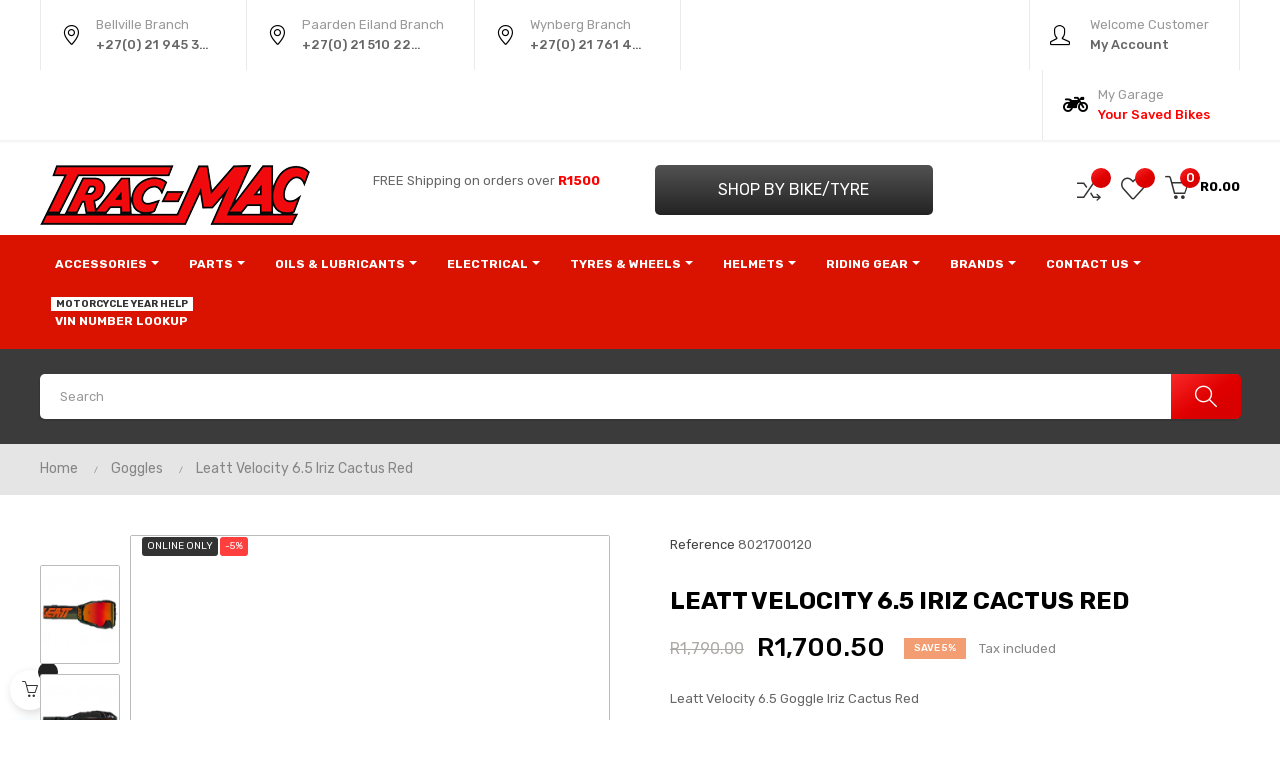

--- FILE ---
content_type: text/html; charset=utf-8
request_url: https://trac-mac.com/goggles/12271-leatt-velocity-65-iriz-cactus-red-goggle-2021.html
body_size: 67033
content:
<!doctype html>
<html lang="en"  class="default" >

  <head>
    
      
  <meta charset="utf-8">


  <meta http-equiv="x-ua-compatible" content="ie=edge">



  <link rel="canonical" href="https://trac-mac.com/goggles/12271-leatt-velocity-65-iriz-cactus-red-goggle-2021.html">

  <title>Leatt Velocity 6.5</title>
  <meta name="description" content="Leatt Velocity 6.5 Goggle Iriz Cactus Red">
  <meta name="keywords" content="100percent goggles,outlaw goggle">
      
                  <link rel="alternate" href="https://trac-mac.com/goggles/12271-leatt-velocity-65-iriz-cactus-red-goggle-2021.html" hreflang="en-us">
        



  <meta name="viewport" content="width=device-width, initial-scale=1">



  <link rel="icon" type="image/vnd.microsoft.icon" href="/img/favicon.ico?1649675900">
  <link rel="shortcut icon" type="image/x-icon" href="/img/favicon.ico?1649675900">


  

    <link rel="stylesheet" href="https://trac-mac.com/themes/at_vega_store/assets/cache/theme-e0a182405.css" type="text/css" media="all">



    


    <script type="text/javascript" src="https://www.google.com/recaptcha/api.js?hl=en" ></script>
  <script type="text/javascript" src="https://trac-mac.com/modules/rc_pganalytics/views/js/hook/RcAnalyticsEvents.js" ></script>


  <script type="text/javascript">
        var LEO_COOKIE_THEME = "AT_VEGA_STORE_PANEL_CONFIG";
        var LS_Meta = {"v":"6.6.8"};
        var add_cart_error = "An error occurred while processing your request. Please try again";
        var ajaxsearch = "1";
        var buttoncompare_title_add = "Add to Compare";
        var buttoncompare_title_remove = "Remove from Compare";
        var buttonwishlist_title_add = "Add to Wishlist";
        var buttonwishlist_title_remove = "Remove from WishList";
        var check_bellow = "Please check below:";
        var comparator_max_item = 3;
        var compared_products = [];
        var enable_dropdown_defaultcart = 1;
        var enable_flycart_effect = 1;
        var enable_notification = 0;
        var height_cart_item = "115";
        var iqitfdc_from = 1500;
        var isLogged = false;
        var leo_push = 0;
        var leo_search_url = "https:\/\/trac-mac.com\/module\/leoproductsearch\/productsearch";
        var leo_token = "ec8718adfb9ff9f622c3d3674078829f";
        var leoproductsearch_static_token = "ec8718adfb9ff9f622c3d3674078829f";
        var leoproductsearch_token = "b2624d76d3a05bfd6a27a3f49b12058f";
        var lf_is_gen_rtl = false;
        var lps_show_product_img = "1";
        var lps_show_product_price = "1";
        var lql_ajax_url = "https:\/\/trac-mac.com\/module\/leoquicklogin\/leocustomer";
        var lql_is_gen_rtl = false;
        var lql_module_dir = "\/modules\/leoquicklogin\/";
        var lql_myaccount_url = "https:\/\/trac-mac.com\/my-account";
        var lql_redirect = "";
        var number_cartitem_display = 3;
        var numpro_display = "100";
        var p_version = "1.7";
        var prestashop = {"cart":{"products":[],"totals":{"total":{"type":"total","label":"Total","amount":0,"value":"R0.00"},"total_including_tax":{"type":"total","label":"Total (tax incl.)","amount":0,"value":"R0.00"},"total_excluding_tax":{"type":"total","label":"Total (tax excl.)","amount":0,"value":"R0.00"}},"subtotals":{"products":{"type":"products","label":"Subtotal","amount":0,"value":"R0.00"},"discounts":null,"shipping":{"type":"shipping","label":"Shipping","amount":0,"value":"Free"},"tax":{"type":"tax","label":"Included taxes","amount":0,"value":"R0.00"}},"products_count":0,"summary_string":"0 items","vouchers":{"allowed":1,"added":[]},"discounts":[],"minimalPurchase":0,"minimalPurchaseRequired":""},"currency":{"name":"South African Rand","iso_code":"ZAR","iso_code_num":"710","sign":"R"},"customer":{"lastname":null,"firstname":null,"email":null,"birthday":null,"newsletter":null,"newsletter_date_add":null,"optin":null,"website":null,"company":null,"siret":null,"ape":null,"is_logged":false,"gender":{"type":null,"name":null},"addresses":[]},"language":{"name":"English (English)","iso_code":"en","locale":"en-US","language_code":"en-us","is_rtl":"0","date_format_lite":"d\/m\/Y","date_format_full":"d\/m\/Y H:i:s","id":1},"page":{"title":"","canonical":null,"meta":{"title":"Leatt Velocity 6.5","description":"Leatt Velocity 6.5 Goggle Iriz Cactus Red","keywords":"100percent goggles,outlaw goggle","robots":"index"},"page_name":"product","body_classes":{"lang-en":true,"lang-rtl":false,"country-ZA":true,"currency-ZAR":true,"layout-full-width":true,"page-product":true,"tax-display-enabled":true,"product-id-12271":true,"product-Leatt Velocity 6.5 Iriz Cactus Red":true,"product-id-category-27":true,"product-id-manufacturer-25":true,"product-id-supplier-0":true},"admin_notifications":[]},"shop":{"name":"Trac Mac","logo":"\/img\/trac-mac-logo-1568283041.jpg","stores_icon":"\/img\/logo_stores.png","favicon":"\/img\/favicon.ico"},"urls":{"base_url":"https:\/\/trac-mac.com\/","current_url":"https:\/\/trac-mac.com\/goggles\/12271-leatt-velocity-65-iriz-cactus-red-goggle-2021.html","shop_domain_url":"https:\/\/trac-mac.com","img_ps_url":"https:\/\/trac-mac.com\/img\/","img_cat_url":"https:\/\/trac-mac.com\/img\/c\/","img_lang_url":"https:\/\/trac-mac.com\/img\/l\/","img_prod_url":"https:\/\/trac-mac.com\/img\/p\/","img_manu_url":"https:\/\/trac-mac.com\/img\/m\/","img_sup_url":"https:\/\/trac-mac.com\/img\/su\/","img_ship_url":"https:\/\/trac-mac.com\/img\/s\/","img_store_url":"https:\/\/trac-mac.com\/img\/st\/","img_col_url":"https:\/\/trac-mac.com\/img\/co\/","img_url":"https:\/\/trac-mac.com\/themes\/at_vega_store\/assets\/img\/","css_url":"https:\/\/trac-mac.com\/themes\/at_vega_store\/assets\/css\/","js_url":"https:\/\/trac-mac.com\/themes\/at_vega_store\/assets\/js\/","pic_url":"https:\/\/trac-mac.com\/upload\/","pages":{"address":"https:\/\/trac-mac.com\/address","addresses":"https:\/\/trac-mac.com\/addresses","authentication":"https:\/\/trac-mac.com\/login","cart":"https:\/\/trac-mac.com\/cart","category":"https:\/\/trac-mac.com\/index.php?controller=category","cms":"https:\/\/trac-mac.com\/index.php?controller=cms","contact":"https:\/\/trac-mac.com\/contact","discount":"https:\/\/trac-mac.com\/discount","guest_tracking":"https:\/\/trac-mac.com\/guest-tracking","history":"https:\/\/trac-mac.com\/order-history","identity":"https:\/\/trac-mac.com\/identity","index":"https:\/\/trac-mac.com\/","my_account":"https:\/\/trac-mac.com\/my-account","order_confirmation":"https:\/\/trac-mac.com\/order-confirmation","order_detail":"https:\/\/trac-mac.com\/index.php?controller=order-detail","order_follow":"https:\/\/trac-mac.com\/order-follow","order":"https:\/\/trac-mac.com\/order","order_return":"https:\/\/trac-mac.com\/index.php?controller=order-return","order_slip":"https:\/\/trac-mac.com\/credit-slip","pagenotfound":"https:\/\/trac-mac.com\/page-not-found","password":"https:\/\/trac-mac.com\/password-recovery","pdf_invoice":"https:\/\/trac-mac.com\/index.php?controller=pdf-invoice","pdf_order_return":"https:\/\/trac-mac.com\/index.php?controller=pdf-order-return","pdf_order_slip":"https:\/\/trac-mac.com\/index.php?controller=pdf-order-slip","prices_drop":"https:\/\/trac-mac.com\/specials","product":"https:\/\/trac-mac.com\/index.php?controller=product","search":"https:\/\/trac-mac.com\/search","sitemap":"https:\/\/trac-mac.com\/sitemap","stores":"https:\/\/trac-mac.com\/stores","supplier":"https:\/\/trac-mac.com\/supplier","register":"https:\/\/trac-mac.com\/login?create_account=1","order_login":"https:\/\/trac-mac.com\/order?login=1"},"alternative_langs":{"en-us":"https:\/\/trac-mac.com\/goggles\/12271-leatt-velocity-65-iriz-cactus-red-goggle-2021.html"},"theme_assets":"\/themes\/at_vega_store\/assets\/","actions":{"logout":"https:\/\/trac-mac.com\/?mylogout="},"no_picture_image":{"bySize":{"small_default":{"url":"https:\/\/trac-mac.com\/img\/p\/en-default-small_default.jpg","width":98,"height":123},"cart_default":{"url":"https:\/\/trac-mac.com\/img\/p\/en-default-cart_default.jpg","width":125,"height":157},"medium_default":{"url":"https:\/\/trac-mac.com\/img\/p\/en-default-medium_default.jpg","width":378,"height":472},"home_default":{"url":"https:\/\/trac-mac.com\/img\/p\/en-default-home_default.jpg","width":378,"height":472},"large_default":{"url":"https:\/\/trac-mac.com\/img\/p\/en-default-large_default.jpg","width":800,"height":1000}},"small":{"url":"https:\/\/trac-mac.com\/img\/p\/en-default-small_default.jpg","width":98,"height":123},"medium":{"url":"https:\/\/trac-mac.com\/img\/p\/en-default-medium_default.jpg","width":378,"height":472},"large":{"url":"https:\/\/trac-mac.com\/img\/p\/en-default-large_default.jpg","width":800,"height":1000},"legend":""}},"configuration":{"display_taxes_label":true,"display_prices_tax_incl":true,"is_catalog":false,"show_prices":true,"opt_in":{"partner":false},"quantity_discount":{"type":"discount","label":"Discount"},"voucher_enabled":1,"return_enabled":0},"field_required":[],"breadcrumb":{"links":[{"title":"Home","url":"https:\/\/trac-mac.com\/"},{"title":"Goggles","url":"https:\/\/trac-mac.com\/27-goggles"},{"title":"Leatt Velocity 6.5 Iriz Cactus Red","url":"https:\/\/trac-mac.com\/goggles\/12271-leatt-velocity-65-iriz-cactus-red-goggle-2021.html"}],"count":3},"link":{"protocol_link":"https:\/\/","protocol_content":"https:\/\/"},"time":1768825811,"static_token":"ec8718adfb9ff9f622c3d3674078829f","token":"b2624d76d3a05bfd6a27a3f49b12058f"};
        var productcompare_add = "The product has been added to list compare";
        var productcompare_add_error = "An error occurred while adding. Please try again";
        var productcompare_max_item = "You cannot add more than 3 product(s) to the product comparison";
        var productcompare_remove = "The product was successfully removed from list compare";
        var productcompare_remove_error = "An error occurred while removing. Please try again";
        var productcompare_url = "https:\/\/trac-mac.com\/module\/leofeature\/productscompare";
        var productcompare_viewlistcompare = "View list compare";
        var psemailsubscription_subscription = "https:\/\/trac-mac.com\/module\/ps_emailsubscription\/subscription";
        var psr_icon_color = "#F19D76";
        var re_size = "normal";
        var re_theme = "light";
        var re_version = "1";
        var show_popup = 1;
        var site_key = "6LeEZ8UUAAAAAF84A6DER5K44_8qYodMNJXVT12p";
        var there_is1 = "There is 1 error";
        var txt_not_found = "No products found";
        var type_dropdown_defaultcart = "dropdown";
        var type_flycart_effect = "fade";
        var validate_first = "I am not a robot then click again on subscribe";
        var whitelist_m = "";
        var whitelisted = false;
        var width_cart_item = "265";
        var wishlist_add = "The product was successfully added to your wishlist";
        var wishlist_cancel_txt = "Cancel";
        var wishlist_confirm_del_txt = "Delete selected item?";
        var wishlist_del_default_txt = "Cannot delete default wishlist";
        var wishlist_email_txt = "Email";
        var wishlist_loggin_required = "You must be logged in to manage your wishlist";
        var wishlist_ok_txt = "Ok";
        var wishlist_quantity_required = "You must enter a quantity";
        var wishlist_remove = "The product was successfully removed from your wishlist";
        var wishlist_reset_txt = "Reset";
        var wishlist_send_txt = "Send";
        var wishlist_send_wishlist_txt = "Send wishlist";
        var wishlist_url = "https:\/\/trac-mac.com\/module\/leofeature\/mywishlist";
        var wishlist_viewwishlist = "View your wishlist";
        var wrong_captcha = "Wrong captcha.";
      </script>
<script type="text/javascript">
	var choosefile_text = "Choose file";
	var turnoff_popup_text = "Do not show this popup again";
	
	var size_item_quickview = 82;
	var style_scroll_quickview = 'vertical';
	
	var size_item_page = 113;
	var style_scroll_page = 'horizontal';
	
	var size_item_quickview_attr = 101;	
	var style_scroll_quickview_attr = 'vertical';
	
	var size_item_popup = 160;
	var style_scroll_popup = 'vertical';
</script>


  <!-- @file modules\appagebuilder\views\templates\hook\header -->

<script>
    /**
     * List functions will run when document.ready()
     */
    var ap_list_functions = [];
    /**
     * List functions will run when window.load()
     */
    var ap_list_functions_loaded = [];

    /**
     * List functions will run when document.ready() for theme
     */
    
    var products_list_functions = [];
</script>


<script type='text/javascript'>
    var leoOption = {
        category_qty:1,
        product_list_image:1,
        product_one_img:1,
        productCdown: 1,
        productColor: 0,
        homeWidth: 378,
        homeheight: 472,
	}

    ap_list_functions.push(function(){
        if (typeof $.LeoCustomAjax !== "undefined" && $.isFunction($.LeoCustomAjax)) {
            var leoCustomAjax = new $.LeoCustomAjax();
            leoCustomAjax.processAjax();
        }
    });
</script>
<script type="text/javascript">
	
	var FancyboxI18nClose = "Close";
	var FancyboxI18nNext = "Next";
	var FancyboxI18nPrev = "Previous";
	var current_link = "http://trac-mac.com/";		
	var currentURL = window.location;
	currentURL = String(currentURL);
	currentURL = currentURL.replace("https://","").replace("http://","").replace("www.","").replace( /#\w*/, "" );
	current_link = current_link.replace("https://","").replace("http://","").replace("www.","");
	var text_warning_select_txt = "Please select One to remove?";
	var text_confirm_remove_txt = "Are you sure to remove footer row?";
	var close_bt_txt = "Close";
	var list_menu = [];
	var list_menu_tmp = {};
	var list_tab = [];
	var isHomeMenu = 0;
	
</script><style>.ets_mm_megamenu .mm_menus_li h4,
.ets_mm_megamenu .mm_menus_li h5,
.ets_mm_megamenu .mm_menus_li h6,
.ets_mm_megamenu .mm_menus_li h1,
.ets_mm_megamenu .mm_menus_li h2,
.ets_mm_megamenu .mm_menus_li h3,
.ets_mm_megamenu .mm_menus_li h4 *:not(i),
.ets_mm_megamenu .mm_menus_li h5 *:not(i),
.ets_mm_megamenu .mm_menus_li h6 *:not(i),
.ets_mm_megamenu .mm_menus_li h1 *:not(i),
.ets_mm_megamenu .mm_menus_li h2 *:not(i),
.ets_mm_megamenu .mm_menus_li h3 *:not(i),
.ets_mm_megamenu .mm_menus_li > a{
    font-family: inherit;
}
.ets_mm_megamenu *:not(.fa):not(i){
    font-family: inherit;
}

.ets_mm_block *{
    font-size: 13px;
}    

@media (min-width: 768px){
/*layout 1*/
    .ets_mm_megamenu.layout_layout1{
        background: ;
    }
    .layout_layout1 .ets_mm_megamenu_content{
      background: linear-gradient(#FFFFFF, #F2F2F2) repeat scroll 0 0 rgba(0, 0, 0, 0);
      background: -webkit-linear-gradient(#FFFFFF, #F2F2F2) repeat scroll 0 0 rgba(0, 0, 0, 0);
      background: -o-linear-gradient(#FFFFFF, #F2F2F2) repeat scroll 0 0 rgba(0, 0, 0, 0);
    }
    .ets_mm_megamenu.layout_layout1:not(.ybc_vertical_menu) .mm_menus_ul{
         background: ;
    }

    #header .layout_layout1:not(.ybc_vertical_menu) .mm_menus_li > a,
    .layout_layout1 .ybc-menu-vertical-button,
    .layout_layout1 .mm_extra_item *{
        color: #484848
    }
    .layout_layout1 .ybc-menu-vertical-button .ybc-menu-button-toggle_icon_default .icon-bar{
        background-color: #484848
    }
    .layout_layout1 .mm_menus_li:hover > a, 
    .layout_layout1 .mm_menus_li.active > a,
    #header .layout_layout1 .mm_menus_li:hover > a,
    .layout_layout1:hover .ybc-menu-vertical-button,
    .layout_layout1 .mm_extra_item button[type="submit"]:hover i,
    #header .layout_layout1 .mm_menus_li.active > a{
        color: #ff0000;
    }
    
    .layout_layout1:not(.ybc_vertical_menu) .mm_menus_li > a:before,
    .layout_layout1.ybc_vertical_menu:hover .ybc-menu-vertical-button:before,
    .layout_layout1:hover .ybc-menu-vertical-button .ybc-menu-button-toggle_icon_default .icon-bar,
    .ybc-menu-vertical-button.layout_layout1:hover{background-color: #ff0000;}
    
    .layout_layout1:not(.ybc_vertical_menu) .mm_menus_li:hover > a,
    .ets_mm_megamenu.layout_layout1.ybc_vertical_menu:hover,
    #header .layout_layout1:not(.ybc_vertical_menu) .mm_menus_li:hover > a,
    .ets_mm_megamenu.layout_layout1.ybc_vertical_menu:hover{
        background: #ffffff;
    }
    
    .layout_layout1.ets_mm_megamenu .mm_columns_ul,
    .layout_layout1.ybc_vertical_menu .mm_menus_ul{
        background-color: #ffffff;
    }
    #header .layout_layout1 .ets_mm_block_content a,
    #header .layout_layout1 .ets_mm_block_content p,
    .layout_layout1.ybc_vertical_menu .mm_menus_li > a,
    #header .layout_layout1.ybc_vertical_menu .mm_menus_li > a{
        color: #414141;
    }
    
    .layout_layout1 .mm_columns_ul h1,
    .layout_layout1 .mm_columns_ul h2,
    .layout_layout1 .mm_columns_ul h3,
    .layout_layout1 .mm_columns_ul h4,
    .layout_layout1 .mm_columns_ul h5,
    .layout_layout1 .mm_columns_ul h6,
    .layout_layout1 .mm_columns_ul .ets_mm_block > h1 a,
    .layout_layout1 .mm_columns_ul .ets_mm_block > h2 a,
    .layout_layout1 .mm_columns_ul .ets_mm_block > h3 a,
    .layout_layout1 .mm_columns_ul .ets_mm_block > h4 a,
    .layout_layout1 .mm_columns_ul .ets_mm_block > h5 a,
    .layout_layout1 .mm_columns_ul .ets_mm_block > h6 a,
    #header .layout_layout1 .mm_columns_ul .ets_mm_block > h1 a,
    #header .layout_layout1 .mm_columns_ul .ets_mm_block > h2 a,
    #header .layout_layout1 .mm_columns_ul .ets_mm_block > h3 a,
    #header .layout_layout1 .mm_columns_ul .ets_mm_block > h4 a,
    #header .layout_layout1 .mm_columns_ul .ets_mm_block > h5 a,
    #header .layout_layout1 .mm_columns_ul .ets_mm_block > h6 a,
    .layout_layout1 .mm_columns_ul .h1,
    .layout_layout1 .mm_columns_ul .h2,
    .layout_layout1 .mm_columns_ul .h3,
    .layout_layout1 .mm_columns_ul .h4,
    .layout_layout1 .mm_columns_ul .h5,
    .layout_layout1 .mm_columns_ul .h6{
        color: #414141;
    }
    
    
    .layout_layout1 li:hover > a,
    .layout_layout1 li > a:hover,
    .layout_layout1 .mm_tabs_li.open .mm_tab_toggle_title,
    .layout_layout1 .mm_tabs_li.open .mm_tab_toggle_title a,
    .layout_layout1 .mm_tabs_li:hover .mm_tab_toggle_title,
    .layout_layout1 .mm_tabs_li:hover .mm_tab_toggle_title a,
    #header .layout_layout1 .mm_tabs_li.open .mm_tab_toggle_title,
    #header .layout_layout1 .mm_tabs_li.open .mm_tab_toggle_title a,
    #header .layout_layout1 .mm_tabs_li:hover .mm_tab_toggle_title,
    #header .layout_layout1 .mm_tabs_li:hover .mm_tab_toggle_title a,
    .layout_layout1.ybc_vertical_menu .mm_menus_li > a,
    #header .layout_layout1 li:hover > a,
    .layout_layout1.ybc_vertical_menu .mm_menus_li:hover > a,
    #header .layout_layout1.ybc_vertical_menu .mm_menus_li:hover > a,
    #header .layout_layout1 .mm_columns_ul .mm_block_type_product .product-title > a:hover,
    #header .layout_layout1 li > a:hover{color: #ff0000;}
    
    
/*end layout 1*/
    
    
    /*layout 2*/
    .ets_mm_megamenu.layout_layout2{
        background-color: #3cabdb;
    }
    
    #header .layout_layout2:not(.ybc_vertical_menu) .mm_menus_li > a,
    .layout_layout2 .ybc-menu-vertical-button,
    .layout_layout2 .mm_extra_item *{
        color: #ffffff
    }
    .layout_layout2 .ybc-menu-vertical-button .ybc-menu-button-toggle_icon_default .icon-bar{
        background-color: #ffffff
    }
    .layout_layout2:not(.ybc_vertical_menu) .mm_menus_li:hover > a, 
    .layout_layout2:not(.ybc_vertical_menu) .mm_menus_li.active > a,
    #header .layout_layout2:not(.ybc_vertical_menu) .mm_menus_li:hover > a,
    .layout_layout2:hover .ybc-menu-vertical-button,
    .layout_layout2 .mm_extra_item button[type="submit"]:hover i,
    #header .layout_layout2:not(.ybc_vertical_menu) .mm_menus_li.active > a{color: #ffffff;}
    
    .layout_layout2:hover .ybc-menu-vertical-button .ybc-menu-button-toggle_icon_default .icon-bar{
        background-color: #ffffff;
    }
    .layout_layout2:not(.ybc_vertical_menu) .mm_menus_li:hover > a,
    #header .layout_layout2:not(.ybc_vertical_menu) .mm_menus_li:hover > a,
    .ets_mm_megamenu.layout_layout2.ybc_vertical_menu:hover{
        background-color: #50b4df;
    }
    
    .layout_layout2.ets_mm_megamenu .mm_columns_ul,
    .layout_layout2.ybc_vertical_menu .mm_menus_ul{
        background-color: #ffffff;
    }
    #header .layout_layout2 .ets_mm_block_content a,
    .layout_layout2.ybc_vertical_menu .mm_menus_li > a,
    #header .layout_layout2.ybc_vertical_menu .mm_menus_li > a,
    #header .layout_layout2 .ets_mm_block_content p{
        color: #666666;
    }
    
    .layout_layout2 .mm_columns_ul h1,
    .layout_layout2 .mm_columns_ul h2,
    .layout_layout2 .mm_columns_ul h3,
    .layout_layout2 .mm_columns_ul h4,
    .layout_layout2 .mm_columns_ul h5,
    .layout_layout2 .mm_columns_ul h6,
    .layout_layout2 .mm_columns_ul .ets_mm_block > h1 a,
    .layout_layout2 .mm_columns_ul .ets_mm_block > h2 a,
    .layout_layout2 .mm_columns_ul .ets_mm_block > h3 a,
    .layout_layout2 .mm_columns_ul .ets_mm_block > h4 a,
    .layout_layout2 .mm_columns_ul .ets_mm_block > h5 a,
    .layout_layout2 .mm_columns_ul .ets_mm_block > h6 a,
    #header .layout_layout2 .mm_columns_ul .ets_mm_block > h1 a,
    #header .layout_layout2 .mm_columns_ul .ets_mm_block > h2 a,
    #header .layout_layout2 .mm_columns_ul .ets_mm_block > h3 a,
    #header .layout_layout2 .mm_columns_ul .ets_mm_block > h4 a,
    #header .layout_layout2 .mm_columns_ul .ets_mm_block > h5 a,
    #header .layout_layout2 .mm_columns_ul .ets_mm_block > h6 a,
    .layout_layout2 .mm_columns_ul .h1,
    .layout_layout2 .mm_columns_ul .h2,
    .layout_layout2 .mm_columns_ul .h3,
    .layout_layout2 .mm_columns_ul .h4,
    .layout_layout2 .mm_columns_ul .h5,
    .layout_layout2 .mm_columns_ul .h6{
        color: #414141;
    }
    
    
    .layout_layout2 li:hover > a,
    .layout_layout2 li > a:hover,
    .layout_layout2 .mm_tabs_li.open .mm_tab_toggle_title,
    .layout_layout2 .mm_tabs_li.open .mm_tab_toggle_title a,
    .layout_layout2 .mm_tabs_li:hover .mm_tab_toggle_title,
    .layout_layout2 .mm_tabs_li:hover .mm_tab_toggle_title a,
    #header .layout_layout2 .mm_tabs_li.open .mm_tab_toggle_title,
    #header .layout_layout2 .mm_tabs_li.open .mm_tab_toggle_title a,
    #header .layout_layout2 .mm_tabs_li:hover .mm_tab_toggle_title,
    #header .layout_layout2 .mm_tabs_li:hover .mm_tab_toggle_title a,
    #header .layout_layout2 li:hover > a,
    .layout_layout2.ybc_vertical_menu .mm_menus_li > a,
    .layout_layout2.ybc_vertical_menu .mm_menus_li:hover > a,
    #header .layout_layout2.ybc_vertical_menu .mm_menus_li:hover > a,
    #header .layout_layout2 .mm_columns_ul .mm_block_type_product .product-title > a:hover,
    #header .layout_layout2 li > a:hover{color: #fc4444;}
    
    
    
    /*layout 3*/
    .ets_mm_megamenu.layout_layout3,
    .layout_layout3 .mm_tab_li_content{
        background-color: #333333;
        
    }
    #header .layout_layout3:not(.ybc_vertical_menu) .mm_menus_li > a,
    .layout_layout3 .ybc-menu-vertical-button,
    .layout_layout3 .mm_extra_item *{
        color: #ffffff
    }
    .layout_layout3 .ybc-menu-vertical-button .ybc-menu-button-toggle_icon_default .icon-bar{
        background-color: #ffffff
    }
    .layout_layout3 .mm_menus_li:hover > a, 
    .layout_layout3 .mm_menus_li.active > a,
    .layout_layout3 .mm_extra_item button[type="submit"]:hover i,
    #header .layout_layout3 .mm_menus_li:hover > a,
    #header .layout_layout3 .mm_menus_li.active > a,
    .layout_layout3:hover .ybc-menu-vertical-button,
    .layout_layout3:hover .ybc-menu-vertical-button .ybc-menu-button-toggle_icon_default .icon-bar{
        color: #ffffff;
    }
    
    .layout_layout3:not(.ybc_vertical_menu) .mm_menus_li:hover > a,
    #header .layout_layout3:not(.ybc_vertical_menu) .mm_menus_li:hover > a,
    .ets_mm_megamenu.layout_layout3.ybc_vertical_menu:hover,
    .layout_layout3 .mm_tabs_li.open .mm_columns_contents_ul,
    .layout_layout3 .mm_tabs_li.open .mm_tab_li_content {
        background-color: #000000;
    }
    .layout_layout3 .mm_tabs_li.open.mm_tabs_has_content .mm_tab_li_content .mm_tab_name::before{
        border-right-color: #000000;
    }
    .layout_layout3.ets_mm_megamenu .mm_columns_ul,
    .ybc_vertical_menu.layout_layout3 .mm_menus_ul.ets_mn_submenu_full_height .mm_menus_li:hover a::before,
    .layout_layout3.ybc_vertical_menu .mm_menus_ul{
        background-color: #000000;
        border-color: #000000;
    }
    #header .layout_layout3 .ets_mm_block_content a,
    #header .layout_layout3 .ets_mm_block_content p,
    .layout_layout3.ybc_vertical_menu .mm_menus_li > a,
    #header .layout_layout3.ybc_vertical_menu .mm_menus_li > a{
        color: #dcdcdc;
    }
    
    .layout_layout3 .mm_columns_ul h1,
    .layout_layout3 .mm_columns_ul h2,
    .layout_layout3 .mm_columns_ul h3,
    .layout_layout3 .mm_columns_ul h4,
    .layout_layout3 .mm_columns_ul h5,
    .layout_layout3 .mm_columns_ul h6,
    .layout_layout3 .mm_columns_ul .ets_mm_block > h1 a,
    .layout_layout3 .mm_columns_ul .ets_mm_block > h2 a,
    .layout_layout3 .mm_columns_ul .ets_mm_block > h3 a,
    .layout_layout3 .mm_columns_ul .ets_mm_block > h4 a,
    .layout_layout3 .mm_columns_ul .ets_mm_block > h5 a,
    .layout_layout3 .mm_columns_ul .ets_mm_block > h6 a,
    #header .layout_layout3 .mm_columns_ul .ets_mm_block > h1 a,
    #header .layout_layout3 .mm_columns_ul .ets_mm_block > h2 a,
    #header .layout_layout3 .mm_columns_ul .ets_mm_block > h3 a,
    #header .layout_layout3 .mm_columns_ul .ets_mm_block > h4 a,
    #header .layout_layout3 .mm_columns_ul .ets_mm_block > h5 a,
    #header .layout_layout3 .mm_columns_ul .ets_mm_block > h6 a,
    .layout_layout3 .mm_columns_ul .h1,
    .layout_layout3 .mm_columns_ul .h2,
    .layout_layout3 .mm_columns_ul .h3,
    .layout_layout3.ybc_vertical_menu .mm_menus_li:hover > a,
    #header .layout_layout3.ybc_vertical_menu .mm_menus_li:hover > a,
    .layout_layout3 .mm_columns_ul .h4,
    .layout_layout3 .mm_columns_ul .h5,
    .layout_layout3 .mm_columns_ul .h6{
        color: #ec4249;
    }
    
    
    .layout_layout3 li:hover > a,
    .layout_layout3 li > a:hover,
    .layout_layout3 .mm_tabs_li.open .mm_tab_toggle_title,
    .layout_layout3 .mm_tabs_li.open .mm_tab_toggle_title a,
    .layout_layout3 .mm_tabs_li:hover .mm_tab_toggle_title,
    .layout_layout3 .mm_tabs_li:hover .mm_tab_toggle_title a,
    #header .layout_layout3 .mm_tabs_li.open .mm_tab_toggle_title,
    #header .layout_layout3 .mm_tabs_li.open .mm_tab_toggle_title a,
    #header .layout_layout3 .mm_tabs_li:hover .mm_tab_toggle_title,
    #header .layout_layout3 .mm_tabs_li:hover .mm_tab_toggle_title a,
    #header .layout_layout3 li:hover > a,
    #header .layout_layout3 .mm_columns_ul .mm_block_type_product .product-title > a:hover,
    #header .layout_layout3 li > a:hover,
    .layout_layout3.ybc_vertical_menu .mm_menus_li > a,
    .layout_layout3 .has-sub .ets_mm_categories li > a:hover,
    #header .layout_layout3 .has-sub .ets_mm_categories li > a:hover{color: #fc4444;}
    
    
    /*layout 4*/
    
    .ets_mm_megamenu.layout_layout4{
        background-color: #ffffff;
    }
    .ets_mm_megamenu.layout_layout4:not(.ybc_vertical_menu) .mm_menus_ul{
         background: #ffffff;
    }

    #header .layout_layout4:not(.ybc_vertical_menu) .mm_menus_li > a,
    .layout_layout4 .ybc-menu-vertical-button,
    .layout_layout4 .mm_extra_item *{
        color: #333333
    }
    .layout_layout4 .ybc-menu-vertical-button .ybc-menu-button-toggle_icon_default .icon-bar{
        background-color: #333333
    }
    
    .layout_layout4 .mm_menus_li:hover > a, 
    .layout_layout4 .mm_menus_li.active > a,
    #header .layout_layout4 .mm_menus_li:hover > a,
    .layout_layout4:hover .ybc-menu-vertical-button,
    #header .layout_layout4 .mm_menus_li.active > a{color: #ffffff;}
    
    .layout_layout4:hover .ybc-menu-vertical-button .ybc-menu-button-toggle_icon_default .icon-bar{
        background-color: #ffffff;
    }
    
    .layout_layout4:not(.ybc_vertical_menu) .mm_menus_li:hover > a,
    .layout_layout4:not(.ybc_vertical_menu) .mm_menus_li.active > a,
    .layout_layout4:not(.ybc_vertical_menu) .mm_menus_li:hover > span, 
    .layout_layout4:not(.ybc_vertical_menu) .mm_menus_li.active > span,
    #header .layout_layout4:not(.ybc_vertical_menu) .mm_menus_li:hover > a, 
    #header .layout_layout4:not(.ybc_vertical_menu) .mm_menus_li.active > a,
    .layout_layout4:not(.ybc_vertical_menu) .mm_menus_li:hover > a,
    #header .layout_layout4:not(.ybc_vertical_menu) .mm_menus_li:hover > a,
    .ets_mm_megamenu.layout_layout4.ybc_vertical_menu:hover,
    #header .layout_layout4 .mm_menus_li:hover > span, 
    #header .layout_layout4 .mm_menus_li.active > span{
        background-color: #ec4249;
    }
    .layout_layout4 .ets_mm_megamenu_content {
      border-bottom-color: #ec4249;
    }
    
    .layout_layout4.ets_mm_megamenu .mm_columns_ul,
    .ybc_vertical_menu.layout_layout4 .mm_menus_ul .mm_menus_li:hover a::before,
    .layout_layout4.ybc_vertical_menu .mm_menus_ul{
        background-color: #ffffff;
    }
    #header .layout_layout4 .ets_mm_block_content a,
    .layout_layout4.ybc_vertical_menu .mm_menus_li > a,
    #header .layout_layout4.ybc_vertical_menu .mm_menus_li > a,
    #header .layout_layout4 .ets_mm_block_content p{
        color: #666666;
    }
    
    .layout_layout4 .mm_columns_ul h1,
    .layout_layout4 .mm_columns_ul h2,
    .layout_layout4 .mm_columns_ul h3,
    .layout_layout4 .mm_columns_ul h4,
    .layout_layout4 .mm_columns_ul h5,
    .layout_layout4 .mm_columns_ul h6,
    .layout_layout4 .mm_columns_ul .ets_mm_block > h1 a,
    .layout_layout4 .mm_columns_ul .ets_mm_block > h2 a,
    .layout_layout4 .mm_columns_ul .ets_mm_block > h3 a,
    .layout_layout4 .mm_columns_ul .ets_mm_block > h4 a,
    .layout_layout4 .mm_columns_ul .ets_mm_block > h5 a,
    .layout_layout4 .mm_columns_ul .ets_mm_block > h6 a,
    #header .layout_layout4 .mm_columns_ul .ets_mm_block > h1 a,
    #header .layout_layout4 .mm_columns_ul .ets_mm_block > h2 a,
    #header .layout_layout4 .mm_columns_ul .ets_mm_block > h3 a,
    #header .layout_layout4 .mm_columns_ul .ets_mm_block > h4 a,
    #header .layout_layout4 .mm_columns_ul .ets_mm_block > h5 a,
    #header .layout_layout4 .mm_columns_ul .ets_mm_block > h6 a,
    .layout_layout4 .mm_columns_ul .h1,
    .layout_layout4 .mm_columns_ul .h2,
    .layout_layout4 .mm_columns_ul .h3,
    .layout_layout4 .mm_columns_ul .h4,
    .layout_layout4 .mm_columns_ul .h5,
    .layout_layout4 .mm_columns_ul .h6{
        color: #414141;
    }
    
    .layout_layout4 li:hover > a,
    .layout_layout4 li > a:hover,
    .layout_layout4 .mm_tabs_li.open .mm_tab_toggle_title,
    .layout_layout4 .mm_tabs_li.open .mm_tab_toggle_title a,
    .layout_layout4 .mm_tabs_li:hover .mm_tab_toggle_title,
    .layout_layout4 .mm_tabs_li:hover .mm_tab_toggle_title a,
    #header .layout_layout4 .mm_tabs_li.open .mm_tab_toggle_title,
    #header .layout_layout4 .mm_tabs_li.open .mm_tab_toggle_title a,
    #header .layout_layout4 .mm_tabs_li:hover .mm_tab_toggle_title,
    #header .layout_layout4 .mm_tabs_li:hover .mm_tab_toggle_title a,
    #header .layout_layout4 li:hover > a,
    .layout_layout4.ybc_vertical_menu .mm_menus_li > a,
    .layout_layout4.ybc_vertical_menu .mm_menus_li:hover > a,
    #header .layout_layout4.ybc_vertical_menu .mm_menus_li:hover > a,
    #header .layout_layout4 .mm_columns_ul .mm_block_type_product .product-title > a:hover,
    #header .layout_layout4 li > a:hover{color: #ec4249;}
    
    /* end layout 4*/
    
    
    
    
    /* Layout 5*/
    .ets_mm_megamenu.layout_layout5{
        background-color: #da1300;
    }
    .ets_mm_megamenu.layout_layout5:not(.ybc_vertical_menu) .mm_menus_ul{
         background: #da1300;
    }
    
    #header .layout_layout5:not(.ybc_vertical_menu) .mm_menus_li > a,
    .layout_layout5 .ybc-menu-vertical-button,
    .layout_layout5 .mm_extra_item *{
        color: #ffffff
    }
    .layout_layout5 .ybc-menu-vertical-button .ybc-menu-button-toggle_icon_default .icon-bar{
        background-color: #ffffff
    }
    .layout_layout5 .mm_menus_li:hover > a, 
    .layout_layout5 .mm_menus_li.active > a,
    .layout_layout5 .mm_extra_item button[type="submit"]:hover i,
    #header .layout_layout5 .mm_menus_li:hover > a,
    #header .layout_layout5 .mm_menus_li.active > a,
    .layout_layout5:hover .ybc-menu-vertical-button{
        color: #ffffff;
    }
    .layout_layout5:hover .ybc-menu-vertical-button .ybc-menu-button-toggle_icon_default .icon-bar{
        background-color: #ffffff;
    }
    
    .layout_layout5 .mm_menus_li > a:before{background-color: #ffffff;}
    

    .layout_layout5:not(.ybc_vertical_menu) .mm_menus_li:hover > a,
    #header .layout_layout5:not(.ybc_vertical_menu) .mm_menus_li:hover > a,
    .ets_mm_megamenu.layout_layout5.ybc_vertical_menu:hover,
    #header .layout_layout5 .mm_menus_li:hover > a{
        background-color: ;
    }
    
    .layout_layout5.ets_mm_megamenu .mm_columns_ul,
    .ybc_vertical_menu.layout_layout5 .mm_menus_ul .mm_menus_li:hover a::before,
    .layout_layout5.ybc_vertical_menu .mm_menus_ul{
        background-color: #ffffff;
    }
    #header .layout_layout5 .ets_mm_block_content a,
    .layout_layout5.ybc_vertical_menu .mm_menus_li > a,
    #header .layout_layout5.ybc_vertical_menu .mm_menus_li > a,
    #header .layout_layout5 .ets_mm_block_content p{
        color: #333333;
    }
    
    .layout_layout5 .mm_columns_ul h1,
    .layout_layout5 .mm_columns_ul h2,
    .layout_layout5 .mm_columns_ul h3,
    .layout_layout5 .mm_columns_ul h4,
    .layout_layout5 .mm_columns_ul h5,
    .layout_layout5 .mm_columns_ul h6,
    .layout_layout5 .mm_columns_ul .ets_mm_block > h1 a,
    .layout_layout5 .mm_columns_ul .ets_mm_block > h2 a,
    .layout_layout5 .mm_columns_ul .ets_mm_block > h3 a,
    .layout_layout5 .mm_columns_ul .ets_mm_block > h4 a,
    .layout_layout5 .mm_columns_ul .ets_mm_block > h5 a,
    .layout_layout5 .mm_columns_ul .ets_mm_block > h6 a,
    #header .layout_layout5 .mm_columns_ul .ets_mm_block > h1 a,
    #header .layout_layout5 .mm_columns_ul .ets_mm_block > h2 a,
    #header .layout_layout5 .mm_columns_ul .ets_mm_block > h3 a,
    #header .layout_layout5 .mm_columns_ul .ets_mm_block > h4 a,
    #header .layout_layout5 .mm_columns_ul .ets_mm_block > h5 a,
    #header .layout_layout5 .mm_columns_ul .ets_mm_block > h6 a,
    .layout_layout5 .mm_columns_ul .h1,
    .layout_layout5 .mm_columns_ul .h2,
    .layout_layout5 .mm_columns_ul .h3,
    .layout_layout5 .mm_columns_ul .h4,
    .layout_layout5 .mm_columns_ul .h5,
    .layout_layout5 .mm_columns_ul .h6{
        color: #414141;
    }
    
    .layout_layout5 li:hover > a,
    .layout_layout5 li > a:hover,
    .layout_layout5 .mm_tabs_li.open .mm_tab_toggle_title,
    .layout_layout5 .mm_tabs_li.open .mm_tab_toggle_title a,
    .layout_layout5 .mm_tabs_li:hover .mm_tab_toggle_title,
    .layout_layout5 .mm_tabs_li:hover .mm_tab_toggle_title a,
    #header .layout_layout5 .mm_tabs_li.open .mm_tab_toggle_title,
    #header .layout_layout5 .mm_tabs_li.open .mm_tab_toggle_title a,
    #header .layout_layout5 .mm_tabs_li:hover .mm_tab_toggle_title,
    #header .layout_layout5 .mm_tabs_li:hover .mm_tab_toggle_title a,
    .layout_layout5.ybc_vertical_menu .mm_menus_li > a,
    #header .layout_layout5 li:hover > a,
    .layout_layout5.ybc_vertical_menu .mm_menus_li:hover > a,
    #header .layout_layout5.ybc_vertical_menu .mm_menus_li:hover > a,
    #header .layout_layout5 .mm_columns_ul .mm_block_type_product .product-title > a:hover,
    #header .layout_layout5 li > a:hover{color: #ec4249;}
    
    /*end layout 5*/
}


@media (max-width: 767px){
    .ybc-menu-vertical-button,
    .transition_floating .close_menu, 
    .transition_full .close_menu{
        background-color: #000000;
        color: #ffffff;
    }
    .transition_floating .close_menu *, 
    .transition_full .close_menu *,
    .ybc-menu-vertical-button .icon-bar{
        color: #ffffff;
    }

    .close_menu .icon-bar,
    .ybc-menu-vertical-button .icon-bar {
      background-color: #ffffff;
    }
    .mm_menus_back_icon{
        border-color: #ffffff;
    }
    
    .layout_layout1 .mm_menus_li:hover > a, 
    #header .layout_layout1 .mm_menus_li:hover > a{color: #ff0000;}
    .layout_layout1 .mm_has_sub.mm_menus_li:hover .arrow::before{
        /*border-color: #ff0000;*/
    }
    
    
    .layout_layout1 .mm_menus_li:hover > a,
    #header .layout_layout1 .mm_menus_li:hover > a{
        background-color: #ffffff;
    }
    .layout_layout1 li:hover > a,
    .layout_layout1 li > a:hover,
    #header .layout_layout1 li:hover > a,
    #header .layout_layout1 .mm_columns_ul .mm_block_type_product .product-title > a:hover,
    #header .layout_layout1 li > a:hover{
        color: #ff0000;
    }
    
    /*------------------------------------------------------*/
    
    
    .layout_layout2 .mm_menus_li:hover > a, 
    #header .layout_layout2 .mm_menus_li:hover > a{color: #ffffff;}
    .layout_layout2 .mm_has_sub.mm_menus_li:hover .arrow::before{
        border-color: #ffffff;
    }
    
    .layout_layout2 .mm_menus_li:hover > a,
    #header .layout_layout2 .mm_menus_li:hover > a{
        background-color: #50b4df;
    }
    .layout_layout2 li:hover > a,
    .layout_layout2 li > a:hover,
    #header .layout_layout2 li:hover > a,
    #header .layout_layout2 .mm_columns_ul .mm_block_type_product .product-title > a:hover,
    #header .layout_layout2 li > a:hover{color: #fc4444;}
    
    /*------------------------------------------------------*/
    
    

    .layout_layout3 .mm_menus_li:hover > a, 
    #header .layout_layout3 .mm_menus_li:hover > a{
        color: #ffffff;
    }
    .layout_layout3 .mm_has_sub.mm_menus_li:hover .arrow::before{
        border-color: #ffffff;
    }
    
    .layout_layout3 .mm_menus_li:hover > a,
    #header .layout_layout3 .mm_menus_li:hover > a{
        background-color: #000000;
    }
    .layout_layout3 li:hover > a,
    .layout_layout3 li > a:hover,
    #header .layout_layout3 li:hover > a,
    #header .layout_layout3 .mm_columns_ul .mm_block_type_product .product-title > a:hover,
    #header .layout_layout3 li > a:hover,
    .layout_layout3 .has-sub .ets_mm_categories li > a:hover,
    #header .layout_layout3 .has-sub .ets_mm_categories li > a:hover{color: #fc4444;}
    
    
    
    /*------------------------------------------------------*/
    
    
    .layout_layout4 .mm_menus_li:hover > a, 
    #header .layout_layout4 .mm_menus_li:hover > a{
        color: #ffffff;
    }
    
    .layout_layout4 .mm_has_sub.mm_menus_li:hover .arrow::before{
        border-color: #ffffff;
    }
    
    .layout_layout4 .mm_menus_li:hover > a,
    #header .layout_layout4 .mm_menus_li:hover > a{
        background-color: #ec4249;
    }
    .layout_layout4 li:hover > a,
    .layout_layout4 li > a:hover,
    #header .layout_layout4 li:hover > a,
    #header .layout_layout4 .mm_columns_ul .mm_block_type_product .product-title > a:hover,
    #header .layout_layout4 li > a:hover{color: #ec4249;}
    
    
    /*------------------------------------------------------*/
    
    
    .layout_layout5 .mm_menus_li:hover > a, 
    #header .layout_layout5 .mm_menus_li:hover > a{color: #ffffff;}
    .layout_layout5 .mm_has_sub.mm_menus_li:hover .arrow::before{
        border-color: #ffffff;
    }
    
    .layout_layout5 .mm_menus_li:hover > a,
    #header .layout_layout5 .mm_menus_li:hover > a{
        background-color: ;
    }
    .layout_layout5 li:hover > a,
    .layout_layout5 li > a:hover,
    #header .layout_layout5 li:hover > a,
    #header .layout_layout5 .mm_columns_ul .mm_block_type_product .product-title > a:hover,
    #header .layout_layout5 li > a:hover{color: #ec4249;}
    
    /*------------------------------------------------------*/
    
    
    
    
}

















</style>
<!-- Global site tag (gtag.js) - Google Analytics -->
<script async src='https://www.googletagmanager.com/gtag/js?id=UA-150561005-1' data-keepinline></script>
<script data-keepinline>
    
    window.dataLayer = window.dataLayer || [];
    function gtag(){dataLayer.push(arguments);}
    gtag('js', new Date());
    
</script>
<meta name="generator" content="Powered by Creative Slider 6.6.8 - Multi-Purpose, Responsive, Parallax, Mobile-Friendly Slider Module for PrestaShop." />
  <script>
    var gtmId = 'GTM-NQB8H6M';
  </script>

  
    <script>(function(w,d,s,l,i){w[l]=w[l]||[];w[l].push({'gtm.start':
    new Date().getTime(),event:'gtm.js'});var f=d.getElementsByTagName(s)[0],
    j=d.createElement(s),dl=l!='dataLayer'?'&l='+l:'';j.async=true;j.src=
    'https://www.googletagmanager.com/gtm.js?id='+gtmId+i+dl;f.parentNode.insertBefore(j,f);
    })(window,document,'script','dataLayer','');</script>
    




    
  <meta property="og:type" content="product">
  <meta property="og:url" content="https://trac-mac.com/goggles/12271-leatt-velocity-65-iriz-cactus-red-goggle-2021.html">
  <meta property="og:title" content="Leatt Velocity 6.5">
  <meta property="og:site_name" content="Trac Mac">
  <meta property="og:description" content="Leatt Velocity 6.5 Goggle Iriz Cactus Red">
  <meta property="og:image" content="https://trac-mac.com/26063-large_default/leatt-velocity-65-iriz-cactus-red-goggle-2021.jpg">
      <meta property="product:pretax_price:amount" content="1478.695652">
    <meta property="product:pretax_price:currency" content="ZAR">
    <meta property="product:price:amount" content="1700.5">
    <meta property="product:price:currency" content="ZAR">
      <meta property="product:weight:value" content="0.200000">
  <meta property="product:weight:units" content="kg">
  
  </head>

  <body id="product" class="lang-en country-za currency-zar layout-full-width page-product tax-display-enabled product-id-12271 product-leatt-velocity-6-5-iriz-cactus-red product-id-category-27 product-id-manufacturer-25 product-id-supplier-0 fullwidth">

    
      
    

    <main id="page">
      
              
      <header id="header">
        <div class="header-container">
          
            
<!--
  NOTICE MODAL
-->
  <div id="notify-modal" class="modal-front">
    <div class="modal-content">
      <div class="row">
        <div class="col-xs-12 col-md-12">
          <div class="lockdown-popup-warning" style="text-align: center;">
            <!--
            <img id="lockdown-desktop" src="/img/notices/christmas-2020.jpg" style="width:100%;">
            <img id="lockdown-mobile" src="/img/notices/christmas-2020.jpg" style="width: 100%;">
            -->
            Due to the current unrest in some areas, there may be significant delivery delays.
          </div>
        </div>
        <div class="col-xs-12 col-md-12">
          <div class="container-reallythisisneeded" style="text-align: center">
            <div style="margin-bottom: 5px;">
              <label style="display: inline-block;"><input type="checkbox" style="vertical-align: middle; margin-right: 5px;" id="modal-pleasetakethisaway" value="1"><strong>Don't display this again</strong></label>
            </div>
            <button type="submit" name="Submit" id="modal-close" class="btn btn-success btn-weknowokay">
              <span>Dismiss</span>
            </button>
          </div>
        </div>
      </div>
    </div>
  </div>

  <style>
  /* The Modal (background) */
      .modal-front {
          display: none;
          position: fixed;
          z-index: 1000;
          left: 0;
          top: 0;
          width: 100%;
          height: 100%;
          overflow: auto;
          background-color: rgb(0,0,0);
          background-color: rgba(0,0,0,0.4); 
      }

      .btn-weknowokay {
        width: 100%;
        border-radius: 0;
        font-size: 16px;
        font-weight: 600;
        text-transform: uppercase;
        color: #ffffff;
      }

  /* Modal Content/Box */
      .modal-content {
          background-color: #fefefe;
          margin: 15% auto;
          padding: 20px;
          border: 1px solid #888;
          width: 80%;
      }

      .close:hover,
      .close:focus {
          color: black;
          text-decoration: none;
          cursor: pointer;
      }

      #lockdown-desktop {
        display: none;
      }

      @media (min-width: 600px) {
        .modal-content {
          top: -15%;
        }

        #lockdown-desktop {
          display: block;
        }

        #lockdown-mobile {
          display: none;
        }

        .modal-content {
          width: 40%;
        }
      }
  </style>

  <script type="text/javascript">
      function docReady(fn) {
        // see if DOM is already available
          if (document.readyState === "complete" || document.readyState === "interactive") {
              // call on next available tick
              setTimeout(fn, 1);
          } else {
              document.addEventListener("DOMContentLoaded", fn);
          }
      }    

      docReady(function() {
      //  Get the modal
          var modal = document.getElementById("notify-modal");

      //  Get the <span> element that closes the modal
          var span = document.getElementById("modal-close");
          var imaged = document.getElementById("lockdown-desktop");
          var imagem = document.getElementById("lockdown-mobile");
          var checkbox = document.getElementById("modal-pleasetakethisaway");

      //  When the user clicks on <span> (x), close the modal
          span.onclick = function() {
              modal.style.display = "none";
              setCookie("seenmodal", "true", 1);
          }

        /*
          imaged.onclick = function() {
              modal.style.display = "none";
              setCookie("seenmodal", "true", 1);
          }

          imagem.onclick = function() {
              modal.style.display = "none";
              setCookie("seenmodal", "true", 1);
          }
        */

          if(getCookie("newvisitor") == "") {
            deleteAllCookies();
            setCookie("newvisitor", "true", 1);
          }

          checkbox.onclick = function() {
            if(checkbox.checked) {
              setCookie("seenmodal", "true", 365);
            } else {
              setCookie("seenmodal", "true", -1);
            }
          }

          if(getCookie("seenmodal") == "") {
          	// UNCOMMENT THIS BLOCK TO RE-ENABLED THE OVERLAY
            // modal.style.display = "block";
          }

      //  When the user clicks anywhere outside of the modal, close it
          window.onclick = function(event) {
            if (event.target == modal) {
                modal.style.display = "none";
                setCookie("seenmodal", "true", 365);
            }
          }

          function setCookie(cname, cvalue, exdays) {
              var d = new Date();
              d.setTime(d.getTime() + (exdays*24*60*60*1000));
              var expires = "expires="+ d.toUTCString();
              document.cookie = cname + "=" + cvalue + ";" + expires + ";path=/";
          }

          function getCookie(cname) {
              var name = cname + "=";
              var decodedCookie = decodeURIComponent(document.cookie);
              var ca = decodedCookie.split(';');
              for(var i = 0; i <ca.length; i++) {
                  var c = ca[i];
                  while (c.charAt(0) == ' ') {
                  c = c.substring(1);
                  }
                  if (c.indexOf(name) == 0) {
                  return c.substring(name.length, c.length);
                  }
              }
              return "";
          }

          function deleteAllCookies() {
            var cookies = document.cookie.split(";");

            for (var i = 0; i < cookies.length; i++) {
                var cookie = cookies[i];
                var eqPos = cookie.indexOf("=");
                var name = eqPos > -1 ? cookie.substr(0, eqPos) : cookie;
                document.cookie = name + "=;expires=Thu, 01 Jan 1970 00:00:00 GMT";
            }
         }
      });
  </script>

  <!--
      END
  -->
  <div class="header-banner">
          <div class="container">
              <div class="inner"></div>
          </div>
        </div>



  <nav class="header-nav">
    <div class="topnav">
              <div class="inner"></div>
          </div>
    <div class="bottomnav">
              <div class="inner"><!-- @file modules\appagebuilder\views\templates\hook\ApRow -->
    <div        class="row box-nav1 ApRow  has-bg bg-boxed"
                            style="background: #ffffff no-repeat;"        data-bg_data=" #ffffff no-repeat"        >
                                            <!-- @file modules\appagebuilder\views\templates\hook\ApColumn -->
<div id="left-header-column"    class="col-xl-8 col-lg-6 col-md-6 col-sm-12 col-xs-12 col-sp-12 col-left ApColumn "
	    >
                    <!-- @file modules\appagebuilder\views\templates\hook\ApGeneral -->
<div     class="block bellville ApRawHtml">
	                    <a class="top-link link-local" href="tel:0219453724">    <i class="icon-location-pin"></i>    <span class="gray">Bellville Branch</span>    <span class="black">+27(0) 21 945 3724</span></a>    	</div><!-- @file modules\appagebuilder\views\templates\hook\ApGeneral -->
<div     class="block paardeneiland ApRawHtml">
	                    <a class="top-link link-local" href="tel:0215102258">    <i class="icon-location-pin"></i>    <span class="gray">Paarden Eiland Branch</span>    <span class="black">+27(0) 21 510 2258</span></a>    	</div><!-- @file modules\appagebuilder\views\templates\hook\ApGeneral -->
<div     class="block wynberg ApRawHtml">
	                    <a class="top-link link-local" href="tel:0217614220">    <i class="icon-location-pin"></i>    <span class="gray">Wynberg Branch</span>    <span class="black">+27(0) 21 761 4220</span></a>    	</div>
    </div><!-- @file modules\appagebuilder\views\templates\hook\ApColumn -->
<div id="main-top-customer-signin"    class="col-xl-4 col-lg-5 col-md-5 col-sm-5 col-xs-5 col-sp-4-8 col-right ApColumn "
	    >
                    <!-- @file modules\appagebuilder\views\templates\hook\ApModule -->
<div class="userinfo-selector dropdown js-dropdown popup-over">
  <a href="javascript:void(0)" data-toggle="dropdown" class="popup-title" title="Account">
    <i class="icon-user"></i>
    <span class="text-top">
          Welcome Customer
        </span>
    <span class="text-bold">My Account</span>
 </a>
  <ul class="popup-content dropdown-menu user-info">
          <li>
        <a
          class="signin leo-quicklogin"
          data-enable-sociallogin="enable"
          data-type="popup"
          data-layout="login"
          href="javascript:void(0)"
          title="Log in to your customer account"
          rel="nofollow"
        > 
          <span>Sign in</span>
        </a>
      </li>
            
    <li>
      <a
        class="checkout"
        href="//trac-mac.com/cart?action=show"
        title="Checkout"
        rel="nofollow"
      > 
        <span>Checkout</span>
      </a>
    </li>

  </ul>
</div><!-- @file modules\appagebuilder\views\templates\hook\ApGeneral -->
<div     class="block dropdown js-dropdown popup-over ff-garage-dropbox-box ApRawHtml">
	                    <a id="header-my-garage" class="top-link link-phone" href="#" data-toggle="modal" data-target="#ffo-garage-overlay">    <i class="fas fa-motorcycle"></i>    <span class="gray">My Garage</span>    <span id="ff-garage-blurb" class="blue bold">Your Saved Bikes</span></a>    	</div>
    </div>            </div>
</div>
          </div>
  </nav>



  <div class="header-top">
          <div class="inner"><!-- @file modules\appagebuilder\views\templates\hook\ApRow -->
    <div id="form_3466746654475467"        class="row box-top1 ApRow  has-bg bg-fullwidth"
                            style=""        data-bg_data=" #ffffff no-repeat"        >
                                            <!-- @file modules\appagebuilder\views\templates\hook\ApColumn -->
<div    class="col-xl-3 col-lg-3 col-md-12 col-sm-12 col-xs-12 col-sp-12 col-logo ApColumn "
	    >
                    <!-- @file modules\appagebuilder\views\templates\hook\ApGenCode -->

	<div class="h-logo">    <a href="https://trac-mac.com/">        <img class="img-fluid" src="/img/trac-mac-logo-1568283041.jpg" alt="Trac Mac">    </a></div><link rel="stylesheet" href="https://use.fontawesome.com/releases/v5.8.1/css/all.css" integrity="sha384-50oBUHEmvpQ+1lW4y57PTFmhCaXp0ML5d60M1M7uH2+nqUivzIebhndOJK28anvf" crossorigin="anonymous">

    </div><!-- @file modules\appagebuilder\views\templates\hook\ApColumn -->
<div id="main-top-search"    class="col-xl-3 col-lg-6 col-md-12 col-sm-12 col-xs-12 col-sp-12 col-search ApColumn "
	    >
                    <!-- @file modules\appagebuilder\views\templates\hook\ApGenCode -->

	<div class="toptop-free-shipping-text"><span class="header-free-shipping">FREE Shipping on orders over <strong>R1500</strong></span></div>

    </div><!-- @file modules\appagebuilder\views\templates\hook\ApColumn -->
<div id="main-top-search"    class="col-xl-3 col-lg-6 col-md-12 col-sm-12 col-xs-12 col-sp-12 col-search ApColumn "
	    >
                    <!-- @file modules\appagebuilder\views\templates\hook\ApGenCode -->

	<button id="search-filter-trigger-header" class="header-search-filter-button"><i class="fas fa-motorcycle"></i> Shop by Bike/Tyre</button>

    </div><!-- @file modules\appagebuilder\views\templates\hook\ApColumn -->
<div id="top-col-info-zm"    class="col-xl-3 col-lg-3 col-md-12 col-sm-12 col-xs-12 col-sp-12 col-info ApColumn "
	    >
                    <!-- @file modules\appagebuilder\views\templates\hook\ApGenCode -->

	<div class="wislish-button">      <a        class="ap-btn-compare"        href="//trac-mac.com/module/leofeature/productscompare"        title="Compare"        rel="nofollow"      >        <i class="icon-shuffle"></i>        <span class="ap-total-compare ap-total"></span>      </a></div>
<!-- @file modules\appagebuilder\views\templates\hook\ApGenCode -->

	<div class="wislish-button">      <a        class="ap-btn-wishlist"        href="//trac-mac.com/module/leofeature/mywishlist"        title=""        rel="nofollow"      >        <i class="icon-heart"></i>    <span class="ap-total-wishlist ap-total"></span>      </a>    </div>
<!-- @file modules\appagebuilder\views\templates\hook\ApModule -->
<div id="cart-block">
  <div class="blockcart cart-preview inactive" data-refresh-url="//trac-mac.com/module/ps_shoppingcart/ajax">
    <div class="header">
              <i class="icon-basket"></i>
        <span class="cart-products-count">0</span>
        <span class="text">Shopping Cart</span>
        <span class="total">
          R0.00
        </span>
          </div>
  </div>
</div>

    </div>            </div>
<!-- @file modules\appagebuilder\views\templates\hook\ApRow -->
    <div id="form_7248989913532707"        class="box-menutop1   row ApRow  has-bg bg-fullwidth"
                            style=""        data-bg_data=" #da1300 no-repeat"        >
                                            <!-- @file modules\appagebuilder\views\templates\hook\ApColumn -->
<div    class="col-xl-12 col-lg-12 col-md-12 col-sm-12 col-xs-12 col-sp-12  ApColumn "
	    >
                    <!-- @file modules\appagebuilder\views\templates\hook\ApGenCode -->

	    <div class="ets_mm_megamenu 
        layout_layout5 
         show_icon_in_mobile 
          
        transition_fade   
        transition_floating 
        zm-is-the-best 
        sticky_disabled 
         
        ets-dir-ltr        hook-custom        single_layout         disable_sticky_mobile         "
        data-bggray="bg_gray"
        >
        <div class="ets_mm_megamenu_content">
            <div class="container">
                <div class="ets_mm_megamenu_content_content">
                    <div class="ybc-menu-toggle ybc-menu-btn closed">
                        <span class="ybc-menu-button-toggle_icon">
                            <i class="icon-bar"></i>
                            <i class="icon-bar"></i>
                            <i class="icon-bar"></i>
                        </span>
                        Menu
                    </div>
                        <ul class="mm_menus_ul  " >
        <li class="close_menu">
            <div class="pull-left">
                <span class="mm_menus_back">
                    <i class="icon-bar"></i>
                    <i class="icon-bar"></i>
                    <i class="icon-bar"></i>
                </span>
                Menu
            </div>
            <div class="pull-right">
                <span class="mm_menus_back_icon"></span>
                Back
            </div>
        </li>
                    <li  class="mm_menus_li mm_sub_align_full mm_has_sub" >
               <a  href="https://trac-mac.com/139-aftermarket-accessories" style="font-size:12px;">
                    <span class="mm_menu_content_title">
                                                Accessories
                        <span class="mm_arrow"></span>                                            </span>
                </a>
                                                    <span class="arrow closed"></span>                                                <ul class="mm_columns_ul" style=" width:100%; font-size:13px;">
                                                                    <li class="mm_columns_li column_size_3  mm_has_sub">
                                                                                    <ul class="mm_blocks_ul">
                                                                                                    <li data-id-block="71" class="mm_blocks_li">
                                                            
    <div class="ets_mm_block mm_block_type_category ">
        <h4  style="font-size:13px">Battery Chargers</h4>
        <div class="ets_mm_block_content">        
                                <ul class="ets_mm_categories">
                    <li >
                <a href="https://trac-mac.com/59-charger-accessories">Charger Accessories</a>
                            </li>
                    <li >
                <a href="https://trac-mac.com/57-optimate">Optimate</a>
                            </li>
            </ul>
                    </div>
    </div>
    <div class="clearfix"></div>

                                                    </li>
                                                                                                    <li data-id-block="44" class="mm_blocks_li">
                                                            
    <div class="ets_mm_block mm_block_type_category ">
        <h4  style="font-size:13px">Bike To Bike Communication</h4>
        <div class="ets_mm_block_content">        
                                <ul class="ets_mm_categories">
                    <li >
                <a href="https://trac-mac.com/834-bike-to-bike-communication-systems">Bike to Bike Communication Systems</a>
                            </li>
            </ul>
                    </div>
    </div>
    <div class="clearfix"></div>

                                                    </li>
                                                                                                    <li data-id-block="90" class="mm_blocks_li">
                                                            
    <div class="ets_mm_block mm_block_type_category ">
        <h4  style="font-size:13px">Bike Protection</h4>
        <div class="ets_mm_block_content">        
                                <ul class="ets_mm_categories">
                    <li >
                <a href="https://trac-mac.com/2686-brake-caliper-protector">Brake Caliper Protector</a>
                            </li>
                    <li >
                <a href="https://trac-mac.com/2587-brake-disc-protector">Brake Disc Protector</a>
                            </li>
                    <li >
                <a href="https://trac-mac.com/673-hand-guards">Hand Guards</a>
                            </li>
                    <li >
                <a href="https://trac-mac.com/2603-skid-plates-frame-sliders">Skid Plates &amp; Frame Sliders</a>
                            </li>
            </ul>
                    </div>
    </div>
    <div class="clearfix"></div>

                                                    </li>
                                                                                                    <li data-id-block="49" class="mm_blocks_li">
                                                            
    <div class="ets_mm_block mm_block_type_category ">
        <h4  style="font-size:13px">Chain Lubes &amp; Cleaners</h4>
        <div class="ets_mm_block_content">        
                                <ul class="ets_mm_categories">
                    <li >
                <a href="https://trac-mac.com/96-chain-lubes-">Chain Lubes</a>
                            </li>
                    <li >
                <a href="https://trac-mac.com/124-fuel-system-carburettor-cleaner">Fuel System / Carburettor Cleaner</a>
                            </li>
            </ul>
                    </div>
    </div>
    <div class="clearfix"></div>

                                                    </li>
                                                                                            </ul>
                                                                            </li>
                                                                    <li class="mm_columns_li column_size_3  mm_has_sub">
                                                                                    <ul class="mm_blocks_ul">
                                                                                                    <li data-id-block="46" class="mm_blocks_li">
                                                            
    <div class="ets_mm_block mm_block_type_category ">
        <h4  style="font-size:13px">Cleaning Products</h4>
        <div class="ets_mm_block_content">        
                                <ul class="ets_mm_categories">
                    <li >
                <a href="https://trac-mac.com/717-autosol-products">Autosol Products</a>
                            </li>
                    <li >
                <a href="https://trac-mac.com/2687-fw1-wash-wax">FW1 Wash &amp; Wax</a>
                            </li>
                    <li >
                <a href="https://trac-mac.com/824-leather-care-products">Leather Care Products</a>
                            </li>
                    <li >
                <a href="https://trac-mac.com/2716-mothers-care-products">Mothers Care Products</a>
                            </li>
                    <li >
                <a href="https://trac-mac.com/2715-motorex">Motorex</a>
                            </li>
                    <li >
                <a href="https://trac-mac.com/113-motul-range-">Motul Range </a>
                            </li>
                    <li >
                <a href="https://trac-mac.com/2215-prepsol">Prepsol</a>
                            </li>
                    <li >
                <a href="https://trac-mac.com/2651-putoline">Putoline</a>
                            </li>
            </ul>
                    </div>
    </div>
    <div class="clearfix"></div>

                                                    </li>
                                                                                                    <li data-id-block="91" class="mm_blocks_li">
                                                            
    <div class="ets_mm_block mm_block_type_category ">
        <h4  style="font-size:13px">Duct Tape</h4>
        <div class="ets_mm_block_content">        
                                <ul class="ets_mm_categories">
                    <li >
                <a href="https://trac-mac.com/2604-duct-tape">Duct Tape</a>
                            </li>
            </ul>
                    </div>
    </div>
    <div class="clearfix"></div>

                                                    </li>
                                                                                                    <li data-id-block="82" class="mm_blocks_li">
                                                            
    <div class="ets_mm_block mm_block_type_category ">
        <h4  style="font-size:13px">Fasteners &amp; Bolt Kits</h4>
        <div class="ets_mm_block_content">        
                                <ul class="ets_mm_categories">
                    <li >
                <a href="https://trac-mac.com/2588-fasteners-bolt-kits-">Fasteners &amp; Bolt Kits</a>
                            </li>
            </ul>
                    </div>
    </div>
    <div class="clearfix"></div>

                                                    </li>
                                                                                                    <li data-id-block="177" class="mm_blocks_li">
                                                            
    <div class="ets_mm_block mm_block_type_category ">
        <h4  style="font-size:13px">Foot Pegs</h4>
        <div class="ets_mm_block_content">        
                                <ul class="ets_mm_categories">
                    <li >
                <a href="https://trac-mac.com/2678-foot-pegs">Foot Pegs</a>
                            </li>
            </ul>
                    </div>
    </div>
    <div class="clearfix"></div>

                                                    </li>
                                                                                                    <li data-id-block="189" class="mm_blocks_li">
                                                            
    <div class="ets_mm_block mm_block_type_category ">
        <h4  style="font-size:13px">Fork Bleeders</h4>
        <div class="ets_mm_block_content">        
                                <ul class="ets_mm_categories">
                    <li >
                <a href="https://trac-mac.com/2817-fork-bleeders">Fork Bleeders</a>
                            </li>
            </ul>
                    </div>
    </div>
    <div class="clearfix"></div>

                                                    </li>
                                                                                                    <li data-id-block="88" class="mm_blocks_li">
                                                            
    <div class="ets_mm_block mm_block_type_category ">
        <h4  style="font-size:13px">Handlebar &amp; Grips</h4>
        <div class="ets_mm_block_content">        
                                <ul class="ets_mm_categories">
                    <li >
                <a href="https://trac-mac.com/737-grips">Grips</a>
                            </li>
                    <li >
                <a href="https://trac-mac.com/2144-handlebars">Handlebars</a>
                            </li>
                    <li >
                <a href="https://trac-mac.com/2703-mirrors">Mirrors</a>
                            </li>
                    <li >
                <a href="https://trac-mac.com/2744-throttle-tubes-">Throttle Tubes</a>
                            </li>
            </ul>
                    </div>
    </div>
    <div class="clearfix"></div>

                                                    </li>
                                                                                            </ul>
                                                                            </li>
                                                                    <li class="mm_columns_li column_size_3  mm_has_sub">
                                                                                    <ul class="mm_blocks_ul">
                                                                                                    <li data-id-block="105" class="mm_blocks_li">
                                                            
    <div class="ets_mm_block mm_block_type_category ">
        <h4  style="font-size:13px">Levers &amp; Side Stands</h4>
        <div class="ets_mm_block_content">        
                                <ul class="ets_mm_categories">
                    <li >
                <a href="https://trac-mac.com/2610-brake-clutch-levers">Brake &amp; Clutch Levers</a>
                            </li>
                    <li >
                <a href="https://trac-mac.com/2613-kick-start-levers">Kick Start Levers</a>
                            </li>
                    <li >
                <a href="https://trac-mac.com/2743-perch">Perch</a>
                            </li>
                    <li >
                <a href="https://trac-mac.com/2609-rear-brake-gear-levers">Rear Brake &amp; Gear Levers</a>
                            </li>
                    <li >
                <a href="https://trac-mac.com/2679-shorty-brake-clutch-levers">Shorty Brake &amp; Clutch Levers</a>
                            </li>
                    <li >
                <a href="https://trac-mac.com/2612-side-stands">Side Stands</a>
                            </li>
            </ul>
                    </div>
    </div>
    <div class="clearfix"></div>

                                                    </li>
                                                                                                    <li data-id-block="47" class="mm_blocks_li">
                                                            
    <div class="ets_mm_block mm_block_type_category ">
        <h4  style="font-size:13px">Luggage</h4>
        <div class="ets_mm_block_content">        
                                <ul class="ets_mm_categories">
                    <li >
                <a href="https://trac-mac.com/621-back-packs">Back Packs</a>
                            </li>
                    <li >
                <a href="https://trac-mac.com/2746-cargo-nets">Cargo Nets</a>
                            </li>
                    <li >
                <a href="https://trac-mac.com/2749-gpsphone-holders">GPS/Phone Holders</a>
                            </li>
                    <li >
                <a href="https://trac-mac.com/2617-leg-bags">Leg Bags</a>
                            </li>
                    <li >
                <a href="https://trac-mac.com/386-pannier-boxes">Pannier Boxes</a>
                            </li>
                    <li >
                <a href="https://trac-mac.com/567-soft-luggage">Soft Luggage</a>
                            </li>
                    <li >
                <a href="https://trac-mac.com/384-top-boxes-">Top Boxes </a>
                            </li>
            </ul>
                    </div>
    </div>
    <div class="clearfix"></div>

                                                    </li>
                                                                                                    <li data-id-block="45" class="mm_blocks_li">
                                                            
    <div class="ets_mm_block mm_block_type_category ">
        <h4  style="font-size:13px">Security</h4>
        <div class="ets_mm_block_content">        
                                <ul class="ets_mm_categories">
                    <li >
                <a href="https://trac-mac.com/735-b-b">B &amp; B</a>
                            </li>
                    <li >
                <a href="https://trac-mac.com/2632-sxp">SXP</a>
                            </li>
            </ul>
                    </div>
    </div>
    <div class="clearfix"></div>

                                                    </li>
                                                                                                    <li data-id-block="87" class="mm_blocks_li">
                                                            
    <div class="ets_mm_block mm_block_type_category ">
        <h4  style="font-size:13px">Seat Pads &amp; Covers</h4>
        <div class="ets_mm_block_content">        
                                <ul class="ets_mm_categories">
                    <li >
                <a href="https://trac-mac.com/2564-mx-seat-covers">MX Seat Covers</a>
                            </li>
                    <li >
                <a href="https://trac-mac.com/381-seat-pads">Seat Pads</a>
                            </li>
            </ul>
                    </div>
    </div>
    <div class="clearfix"></div>

                                                    </li>
                                                                                            </ul>
                                                                            </li>
                                                                    <li class="mm_columns_li column_size_3  mm_has_sub">
                                                                                    <ul class="mm_blocks_ul">
                                                                                                    <li data-id-block="109" class="mm_blocks_li">
                                                            
    <div class="ets_mm_block mm_block_type_category ">
        <h4  style="font-size:13px">Stickers</h4>
        <div class="ets_mm_block_content">        
                                <ul class="ets_mm_categories">
                    <li >
                <a href="https://trac-mac.com/378-number-stickers">Number Stickers</a>
                            </li>
                    <li >
                <a href="https://trac-mac.com/380-sticker-sheets">Sticker Sheets</a>
                            </li>
            </ul>
                    </div>
    </div>
    <div class="clearfix"></div>

                                                    </li>
                                                                                                    <li data-id-block="48" class="mm_blocks_li">
                                                            
    <div class="ets_mm_block mm_block_type_category ">
        <h4  style="font-size:13px">Stands, Transport &amp; Storage</h4>
        <div class="ets_mm_block_content">        
                                <ul class="ets_mm_categories">
                    <li >
                <a href="https://trac-mac.com/235-bike-covers">Bike Covers</a>
                            </li>
                    <li >
                <a href="https://trac-mac.com/1052-biker-buddy">Biker Buddy</a>
                            </li>
                    <li >
                <a href="https://trac-mac.com/2696-fork-seal-savers">Fork Seal Savers</a>
                            </li>
                    <li >
                <a href="https://trac-mac.com/444-front-paddock-stands">Front Paddock Stands</a>
                            </li>
                    <li >
                <a href="https://trac-mac.com/447-motocross-stands">Motocross Stands</a>
                            </li>
                    <li >
                <a href="https://trac-mac.com/1532-ramps">Ramps</a>
                            </li>
                    <li >
                <a href="https://trac-mac.com/445-rear-paddock-stands">Rear Paddock Stands</a>
                            </li>
                    <li >
                <a href="https://trac-mac.com/446-single-sided-swingarm">Single Sided Swingarm</a>
                            </li>
                    <li >
                <a href="https://trac-mac.com/1118-swing-arm-bobbins">Swing Arm Bobbins</a>
                            </li>
                    <li >
                <a href="https://trac-mac.com/2553-tie-downs-and-straps">Tie Downs and Straps</a>
                            </li>
            </ul>
                    </div>
    </div>
    <div class="clearfix"></div>

                                                    </li>
                                                                                                    <li data-id-block="111" class="mm_blocks_li">
                                                            
    <div class="ets_mm_block mm_block_type_category ">
        <h4  style="font-size:13px">Tank Caps &amp; Breathers</h4>
        <div class="ets_mm_block_content">        
                                <ul class="ets_mm_categories">
                    <li >
                <a href="https://trac-mac.com/2623-tank-caps-breathers">Tank Caps &amp; Breathers</a>
                            </li>
            </ul>
                    </div>
    </div>
    <div class="clearfix"></div>

                                                    </li>
                                                                                                    <li data-id-block="51" class="mm_blocks_li">
                                                            
    <div class="ets_mm_block mm_block_type_category ">
        <h4  style="font-size:13px">Tools</h4>
        <div class="ets_mm_block_content">        
                                <ul class="ets_mm_categories">
                    <li >
                <a href="https://trac-mac.com/2562-kits">Kits</a>
                            </li>
                    <li >
                <a href="https://trac-mac.com/1530-loose">Loose</a>
                            </li>
            </ul>
                    </div>
    </div>
    <div class="clearfix"></div>

                                                    </li>
                                                                                            </ul>
                                                                            </li>
                                                            </ul>
                                         
            </li>
                    <li  class="mm_menus_li mm_sub_align_full mm_has_sub" >
               <a  href="https://trac-mac.com/2555-parts" style="font-size:12px;">
                    <span class="mm_menu_content_title">
                                                Parts
                        <span class="mm_arrow"></span>                                            </span>
                </a>
                                                    <span class="arrow closed"></span>                                                <ul class="mm_columns_ul" style=" width:100%; font-size:13px;">
                                                                    <li class="mm_columns_li column_size_3  mm_has_sub">
                                                                                    <ul class="mm_blocks_ul">
                                                                                                    <li data-id-block="32" class="mm_blocks_li">
                                                            
    <div class="ets_mm_block mm_block_type_category ">
        <h4  style="font-size:13px">Air Filters</h4>
        <div class="ets_mm_block_content">        
                                <ul class="ets_mm_categories">
                    <li >
                <a href="https://trac-mac.com/2568-air-box-covers">Air Box Covers</a>
                            </li>
                    <li >
                <a href="https://trac-mac.com/114-air-filter-oils-and-cleaners">Air Filter Oils &amp; Cleaners</a>
                            </li>
                    <li >
                <a href="https://trac-mac.com/116-oe-replacement">OE Replacement</a>
                            </li>
                    <li >
                <a href="https://trac-mac.com/680-off-road-foam">Off-road Foam</a>
                            </li>
                    <li class="has-sub">
                <a href="https://trac-mac.com/65-performance">Performance</a>
                                    <span class="arrow closed"></span>
                        <ul class="ets_mm_categories">
                    <li >
                <a href="https://trac-mac.com/68-bmc-performance-air-filters">BMC</a>
                            </li>
                    <li >
                <a href="https://trac-mac.com/2209-dna-performance-air-filters">DNA</a>
                            </li>
                    <li >
                <a href="https://trac-mac.com/67-pipercross-performance-air-filters">Pipercross</a>
                            </li>
            </ul>

                            </li>
                    <li >
                <a href="https://trac-mac.com/2211-universal">Universal</a>
                            </li>
            </ul>
                    </div>
    </div>
    <div class="clearfix"></div>

                                                    </li>
                                                                                                    <li data-id-block="19" class="mm_blocks_li">
                                                            
    <div class="ets_mm_block mm_block_type_category ">
        <h4  style="font-size:13px">Batteries</h4>
        <div class="ets_mm_block_content">        
                                <ul class="ets_mm_categories">
                    <li >
                <a href="https://trac-mac.com/1114-bs-battery">BS Battery</a>
                            </li>
                    <li >
                <a href="https://trac-mac.com/679-motobatt-batteries">MotoBatt</a>
                            </li>
            </ul>
                    </div>
    </div>
    <div class="clearfix"></div>

                                                    </li>
                                                                                                    <li data-id-block="28" class="mm_blocks_li">
                                                            
    <div class="ets_mm_block mm_block_type_category ">
        <h4  style="font-size:13px">Brake Pads &amp; Brake Discs</h4>
        <div class="ets_mm_block_content">        
                                <ul class="ets_mm_categories">
                    <li >
                <a href="https://trac-mac.com/2206-ebc-brake-discs">EBC Brake Discs</a>
                            </li>
                    <li class="has-sub">
                <a href="https://trac-mac.com/2108-ferodo-brake-pads">Ferodo Brake Pads</a>
                                    <span class="arrow closed"></span>
                        <ul class="ets_mm_categories">
                    <li >
                <a href="https://trac-mac.com/2649-eco-friction">ECO-Friction</a>
                            </li>
                    <li >
                <a href="https://trac-mac.com/2109-platinum-">Platinum</a>
                            </li>
                    <li >
                <a href="https://trac-mac.com/2776-race">Race</a>
                            </li>
                    <li >
                <a href="https://trac-mac.com/2110-sinter">Sinter</a>
                            </li>
            </ul>

                            </li>
                    <li >
                <a href="https://trac-mac.com/2653-ferodo-brake-shoes">Ferodo Brake Shoes</a>
                            </li>
                    <li >
                <a href="https://trac-mac.com/2222-moto-master-brake-discs">Moto-Master Brake Discs</a>
                            </li>
                    <li >
                <a href="https://trac-mac.com/1041-msd-brake-discs">MSD Brake Discs</a>
                            </li>
                    <li >
                <a href="https://trac-mac.com/2771-ng-brake-discs">NG Brake Discs</a>
                            </li>
                    <li >
                <a href="https://trac-mac.com/2707-sbs-brake-discs">SBS Brake Discs</a>
                            </li>
                    <li class="has-sub">
                <a href="https://trac-mac.com/211-sbs-brake-pads">SBS Brake Pads</a>
                                    <span class="arrow closed"></span>
                        <ul class="ets_mm_categories">
                    <li class="has-sub">
                <a href="https://trac-mac.com/220-off-road-living-off-road">Off-Road - Living Off-road</a>
                                    <span class="arrow closed"></span>
                        <ul class="ets_mm_categories">
                    <li >
                <a href="https://trac-mac.com/221-rsi-front-rear">RSI - Front / Rear</a>
                            </li>
                    <li >
                <a href="https://trac-mac.com/222-si-front-rear">SI - Front / Rear</a>
                            </li>
            </ul>

                            </li>
                    <li class="has-sub">
                <a href="https://trac-mac.com/223-racing-living-in-the-fast-lane">Racing - Living in the fast lane</a>
                                    <span class="arrow closed"></span>
                        <ul class="ets_mm_categories">
                    <li >
                <a href="https://trac-mac.com/224-dc-ds-rq-front">DC / DS / RQ - Front</a>
                            </li>
            </ul>

                            </li>
                    <li class="has-sub">
                <a href="https://trac-mac.com/212-street-living-on-road">Street - Living on road</a>
                                    <span class="arrow closed"></span>
                        <ul class="ets_mm_categories">
                    <li >
                <a href="https://trac-mac.com/214-hf-front-rear-ceramic">HF - Front / Rear Ceramic</a>
                            </li>
                    <li >
                <a href="https://trac-mac.com/213-hs-front-sinter">HS - Front Sinter</a>
                            </li>
                    <li >
                <a href="https://trac-mac.com/2221-ls-rear-sinter">LS - Rear Sinter</a>
                            </li>
            </ul>

                            </li>
                    <li >
                <a href="https://trac-mac.com/2607-touring-sport-and-big-touring-bikes">Touring - Sport and big touring bikes</a>
                            </li>
            </ul>

                            </li>
            </ul>
                    </div>
    </div>
    <div class="clearfix"></div>

                                                    </li>
                                                                                                    <li data-id-block="175" class="mm_blocks_li">
                                                            
    <div class="ets_mm_block mm_block_type_category ">
        <h4  style="font-size:13px">Brake Hoses &amp; Fittings</h4>
        <div class="ets_mm_block_content">        
                                <ul class="ets_mm_categories">
                    <li >
                <a href="https://trac-mac.com/2218-braided-brake-hoses">Braided Brake Hoses</a>
                            </li>
                    <li >
                <a href="https://trac-mac.com/2782-brake-clutch-reservoirs-">Brake &amp; Clutch Reservoirs</a>
                            </li>
                    <li >
                <a href="https://trac-mac.com/2219-brake-hoses-fittings">Brake Hoses Fittings</a>
                            </li>
                    <li >
                <a href="https://trac-mac.com/2682-brake-master-cylinder">Brake Master Cylinder</a>
                            </li>
                    <li >
                <a href="https://trac-mac.com/2742-brake-pins">Brake Pins</a>
                            </li>
                    <li >
                <a href="https://trac-mac.com/2622-caliper-nipple-dust-covers">Caliper Nipple Dust Covers</a>
                            </li>
            </ul>
                    </div>
    </div>
    <div class="clearfix"></div>

                                                    </li>
                                                                                            </ul>
                                                                            </li>
                                                                    <li class="mm_columns_li column_size_3  mm_has_sub">
                                                                                    <ul class="mm_blocks_ul">
                                                                                                    <li data-id-block="110" class="mm_blocks_li">
                                                            
    <div class="ets_mm_block mm_block_type_category ">
        <h4  style="font-size:13px">Cables</h4>
        <div class="ets_mm_block_content">        
                                <ul class="ets_mm_categories">
                    <li >
                <a href="https://trac-mac.com/2620-clutch-cables">Clutch Cables</a>
                            </li>
                    <li >
                <a href="https://trac-mac.com/2719-speedo-cables">Speedo Cables</a>
                            </li>
                    <li >
                <a href="https://trac-mac.com/2621-throttle-cables">Throttle Cables</a>
                            </li>
            </ul>
                    </div>
    </div>
    <div class="clearfix"></div>

                                                    </li>
                                                                                                    <li data-id-block="176" class="mm_blocks_li">
                                                            
    <div class="ets_mm_block mm_block_type_category ">
        <h4  style="font-size:13px">Carburetor</h4>
        <div class="ets_mm_block_content">        
                                <ul class="ets_mm_categories">
                    <li >
                <a href="https://trac-mac.com/2685-carburetor-rebuild-kit">Carburetor Rebuild Kit</a>
                            </li>
                    <li >
                <a href="https://trac-mac.com/2565-fuel-filters">Fuel Filters</a>
                            </li>
                    <li >
                <a href="https://trac-mac.com/2769-fuel-pumps">Fuel Pumps</a>
                            </li>
                    <li >
                <a href="https://trac-mac.com/2693-fuel-taps-repair-kits">Fuel Taps &amp; Repair Kits</a>
                            </li>
                    <li >
                <a href="https://trac-mac.com/2695-gaskets-screw-kits">Gaskets &amp; Screw Kits</a>
                            </li>
                    <li >
                <a href="https://trac-mac.com/2684-intake-rubbers">Intake Rubbers</a>
                            </li>
                    <li >
                <a href="https://trac-mac.com/2569-jets-accessories">Jets &amp; Accessories</a>
                            </li>
                    <li >
                <a href="https://trac-mac.com/2571-reed-blocks-reeds">Reed Blocks &amp; Reeds</a>
                            </li>
            </ul>
                    </div>
    </div>
    <div class="clearfix"></div>

                                                    </li>
                                                                                                    <li data-id-block="29" class="mm_blocks_li">
                                                            
    <div class="ets_mm_block mm_block_type_category ">
        <h4  style="font-size:13px">Chains</h4>
        <div class="ets_mm_block_content">        
                                <ul class="ets_mm_categories">
                    <li >
                <a href="https://trac-mac.com/2409-415-pitch-chain">415 Pitch</a>
                            </li>
                    <li >
                <a href="https://trac-mac.com/1112-420-pitch-chain">420 Pitch</a>
                            </li>
                    <li >
                <a href="https://trac-mac.com/217-428-pitch-chain">428 Pitch</a>
                            </li>
                    <li >
                <a href="https://trac-mac.com/193-520-pitch">520 Pitch</a>
                            </li>
                    <li >
                <a href="https://trac-mac.com/218-525-pitch-chain">525 Pitch</a>
                            </li>
                    <li >
                <a href="https://trac-mac.com/204-530-pitch-chain">530 Pitch</a>
                            </li>
                    <li >
                <a href="https://trac-mac.com/2697-630-pitch">630 Pitch</a>
                            </li>
                    <li >
                <a href="https://trac-mac.com/2781-belts">Belts</a>
                            </li>
                    <li >
                <a href="https://trac-mac.com/2657-chain-rollers-guides">Chain Rollers &amp; Guides</a>
                            </li>
                    <li >
                <a href="https://trac-mac.com/988-rivet-master-links">Rivet/Master Links</a>
                            </li>
            </ul>
                    </div>
    </div>
    <div class="clearfix"></div>

                                                    </li>
                                                                                                    <li data-id-block="173" class="mm_blocks_li">
                                                            
    <div class="ets_mm_block mm_block_type_category ">
        <h4  style="font-size:13px">Chain Rollers</h4>
        <div class="ets_mm_block_content">        
                                <ul class="ets_mm_categories">
                    <li >
                <a href="https://trac-mac.com/2657-chain-rollers-guides">Chain Rollers &amp; Guides</a>
                            </li>
            </ul>
                    </div>
    </div>
    <div class="clearfix"></div>

                                                    </li>
                                                                                            </ul>
                                                                            </li>
                                                                    <li class="mm_columns_li column_size_3  mm_has_sub">
                                                                                    <ul class="mm_blocks_ul">
                                                                                                    <li data-id-block="89" class="mm_blocks_li">
                                                            
    <div class="ets_mm_block mm_block_type_category ">
        <h4  style="font-size:13px">Chassis</h4>
        <div class="ets_mm_block_content">        
                                <ul class="ets_mm_categories">
                    <li >
                <a href="https://trac-mac.com/2676-lower-shock-bearing-kit">Lower Shock Bearing Kit</a>
                            </li>
                    <li >
                <a href="https://trac-mac.com/2593-steering-bearing-kit">Steering Bearing Kit</a>
                            </li>
                    <li >
                <a href="https://trac-mac.com/2595-swing-arm-bearing-kit">Swing Arm Bearing Kit</a>
                            </li>
                    <li >
                <a href="https://trac-mac.com/2591-swing-arm-linkage-kit">Swing Arm Linkage Kit</a>
                            </li>
                    <li >
                <a href="https://trac-mac.com/2594-upper-shock-bearing-kit">Upper Shock Bearing Kit</a>
                            </li>
            </ul>
                    </div>
    </div>
    <div class="clearfix"></div>

                                                    </li>
                                                                                                    <li data-id-block="174" class="mm_blocks_li">
                                                            
    <div class="ets_mm_block mm_block_type_category ">
        <h4  style="font-size:13px">Cooling System</h4>
        <div class="ets_mm_block_content">        
                                <ul class="ets_mm_categories">
                    <li >
                <a href="https://trac-mac.com/2717-radiator-caps">Radiator Caps</a>
                            </li>
                    <li >
                <a href="https://trac-mac.com/95-radiator-fluids">Radiator Fluids</a>
                            </li>
                    <li >
                <a href="https://trac-mac.com/2706-radiator-hoses">Radiator Hoses</a>
                            </li>
                    <li >
                <a href="https://trac-mac.com/618-radiators">Radiators</a>
                            </li>
                    <li >
                <a href="https://trac-mac.com/2663-water-pump-repair-kits">Water Pump Repair Kits</a>
                            </li>
            </ul>
                    </div>
    </div>
    <div class="clearfix"></div>

                                                    </li>
                                                                                                    <li data-id-block="53" class="mm_blocks_li">
                                                            
    <div class="ets_mm_block mm_block_type_category ">
        <h4  style="font-size:13px">Engine</h4>
        <div class="ets_mm_block_content">        
                                <ul class="ets_mm_categories">
                    <li >
                <a href="https://trac-mac.com/2690-clutch-covers">Clutch Covers</a>
                            </li>
                    <li >
                <a href="https://trac-mac.com/2223-clutch-kits-components">Clutch Kits &amp; Components</a>
                            </li>
                    <li >
                <a href="https://trac-mac.com/2608-conrod-kits">Conrod Kits</a>
                            </li>
                    <li >
                <a href="https://trac-mac.com/2570-crank-bearing-kits">Crank Bearing Kits</a>
                            </li>
                    <li >
                <a href="https://trac-mac.com/2615-crankshafts">Crankshafts</a>
                            </li>
                    <li >
                <a href="https://trac-mac.com/2584-cylinders">Cylinders</a>
                            </li>
                    <li class="has-sub">
                <a href="https://trac-mac.com/2659-engine-rebuild-kits">Engine Rebuild Kits</a>
                                    <span class="arrow closed"></span>
                        <ul class="ets_mm_categories">
                    <li >
                <a href="https://trac-mac.com/2660-complete-rebuild-kit">Complete Rebuild Kit</a>
                            </li>
                    <li >
                <a href="https://trac-mac.com/2661-top-end-rebuild-kit">Top-End Rebuild Kit</a>
                            </li>
            </ul>

                            </li>
                    <li >
                <a href="https://trac-mac.com/2699-friction-plates">Friction Plates</a>
                            </li>
                    <li class="has-sub">
                <a href="https://trac-mac.com/2574-gaskets">Gaskets</a>
                                    <span class="arrow closed"></span>
                        <ul class="ets_mm_categories">
                    <li >
                <a href="https://trac-mac.com/2673-clutch-cover">Clutch Cover</a>
                            </li>
                    <li >
                <a href="https://trac-mac.com/2575-complete">Complete</a>
                            </li>
                    <li >
                <a href="https://trac-mac.com/2710-ignition-cover">Ignition Cover</a>
                            </li>
                    <li >
                <a href="https://trac-mac.com/2572-top-end">Top End</a>
                            </li>
                    <li >
                <a href="https://trac-mac.com/2755-valvehead-cover">Valve/Head Cover</a>
                            </li>
            </ul>

                            </li>
                    <li >
                <a href="https://trac-mac.com/2614-oil-seals-oil-seal-kits">Oil Seals &amp; Oil Seal Kits</a>
                            </li>
                    <li >
                <a href="https://trac-mac.com/2566-piston-and-piston-kits">Piston &amp; Piston Kits</a>
                            </li>
                    <li >
                <a href="https://trac-mac.com/2586-small-end-bearings">Small End Bearings</a>
                            </li>
                    <li >
                <a href="https://trac-mac.com/2674-sprocket-shaft-seal-kits">Sprocket Shaft Seal Kits</a>
                            </li>
                    <li >
                <a href="https://trac-mac.com/2585-timing-chains">Timing Chains</a>
                            </li>
                    <li >
                <a href="https://trac-mac.com/2616-valves-inlet-exhaust">Valves - Inlet &amp; Exhaust</a>
                            </li>
            </ul>
                    </div>
    </div>
    <div class="clearfix"></div>

                                                    </li>
                                                                                            </ul>
                                                                            </li>
                                                                    <li class="mm_columns_li column_size_3  mm_has_sub">
                                                                                    <ul class="mm_blocks_ul">
                                                                                                    <li data-id-block="74" class="mm_blocks_li">
                                                            
    <div class="ets_mm_block mm_block_type_category ">
        <h4  style="font-size:13px">Exhaust</h4>
        <div class="ets_mm_block_content">        
                                <ul class="ets_mm_categories">
                    <li >
                <a href="https://trac-mac.com/2704-exhaust-accessories">Exhaust Accessories</a>
                            </li>
                    <li >
                <a href="https://trac-mac.com/2705-fmf-exhaust">FMF Exhaust</a>
                            </li>
                    <li >
                <a href="https://trac-mac.com/2692-leo-vince">Leo Vince</a>
                            </li>
                    <li >
                <a href="https://trac-mac.com/2691-scorpion-performance-exhaust">Scorpion Exhaust</a>
                            </li>
            </ul>
                    </div>
    </div>
    <div class="clearfix"></div>

                                                    </li>
                                                                                                    <li data-id-block="30" class="mm_blocks_li">
                                                            
    <div class="ets_mm_block mm_block_type_category ">
        <h4  style="font-size:13px">Fork Seals &amp; Fork Bushes</h4>
        <div class="ets_mm_block_content">        
                                <ul class="ets_mm_categories">
                    <li >
                <a href="https://trac-mac.com/2629-dust-seals">Dust Seals</a>
                            </li>
                    <li >
                <a href="https://trac-mac.com/2700-fork-bush-sets-kits">Fork Bush Sets &amp; Kits</a>
                            </li>
                    <li >
                <a href="https://trac-mac.com/2694-fork-protection">Fork Protection</a>
                            </li>
                    <li >
                <a href="https://trac-mac.com/118-fork-seals">Fork Seals</a>
                            </li>
            </ul>
                    </div>
    </div>
    <div class="clearfix"></div>

                                                    </li>
                                                                                                    <li data-id-block="36" class="mm_blocks_li">
                                                            
    <div class="ets_mm_block mm_block_type_category ">
        <h4  style="font-size:13px">Oil Filters</h4>
        <div class="ets_mm_block_content">        
                                <ul class="ets_mm_categories">
                    <li >
                <a href="https://trac-mac.com/2688-oil-filters-champion">Oil Filters - Champion</a>
                            </li>
                    <li >
                <a href="https://trac-mac.com/99-oil-filters-hiflo">Oil Filters - HiFlo</a>
                            </li>
            </ul>
                    </div>
    </div>
    <div class="clearfix"></div>

                                                    </li>
                                                                                                    <li data-id-block="38" class="mm_blocks_li">
                                                            
    <div class="ets_mm_block mm_block_type_category ">
        <h4  style="font-size:13px">Spark Plugs &amp; caps</h4>
        <div class="ets_mm_block_content">        
                                <ul class="ets_mm_categories">
                    <li >
                <a href="https://trac-mac.com/109-spark-plug-caps">Spark Plug Caps</a>
                            </li>
                    <li class="has-sub">
                <a href="https://trac-mac.com/25-spark-plugs">Spark Plugs</a>
                                    <span class="arrow closed"></span>
                        <ul class="ets_mm_categories">
                    <li >
                <a href="https://trac-mac.com/2662-champion">Champion</a>
                            </li>
                    <li >
                <a href="https://trac-mac.com/64-ngk">NGK</a>
                            </li>
            </ul>

                            </li>
            </ul>
                    </div>
    </div>
    <div class="clearfix"></div>

                                                    </li>
                                                                                                    <li data-id-block="39" class="mm_blocks_li">
                                                            
    <div class="ets_mm_block mm_block_type_category ">
        <h4  style="font-size:13px">Sprockets</h4>
        <div class="ets_mm_block_content">        
                                <ul class="ets_mm_categories">
                    <li >
                <a href="https://trac-mac.com/297-pbr-front-sprockets">Front Sprockets</a>
                            </li>
                    <li >
                <a href="https://trac-mac.com/298-pbr-rear-sprockets">Rear Sprockets</a>
                            </li>
                    <li >
                <a href="https://trac-mac.com/2656-rear-sprockets-aluminium-">Rear Sprockets - Aluminium</a>
                            </li>
                    <li >
                <a href="https://trac-mac.com/2674-sprocket-shaft-seal-kits">Sprocket Shaft Seal Kits</a>
                            </li>
            </ul>
                    </div>
    </div>
    <div class="clearfix"></div>

                                                    </li>
                                                                                            </ul>
                                                                            </li>
                                                            </ul>
                                         
            </li>
                    <li  class="mm_menus_li mm_sub_align_full mm_has_sub" >
               <a  href="https://trac-mac.com/2551-oils-fluids" style="font-size:12px;">
                    <span class="mm_menu_content_title">
                                                Oils &amp; Lubricants
                        <span class="mm_arrow"></span>                                            </span>
                </a>
                                                    <span class="arrow closed"></span>                                                <ul class="mm_columns_ul" style=" width:100%; font-size:13px;">
                                                                    <li class="mm_columns_li column_size_3  mm_has_sub">
                                                                                    <ul class="mm_blocks_ul">
                                                                                                    <li data-id-block="120" class="mm_blocks_li">
                                                            
    <div class="ets_mm_block mm_block_type_category ">
        <h4  style="font-size:13px">Brake &amp; Clutch</h4>
        <div class="ets_mm_block_content">        
                                <ul class="ets_mm_categories">
                    <li >
                <a href="https://trac-mac.com/2822-brake-disc-cleaner">Brake Disc Cleaner</a>
                            </li>
                    <li >
                <a href="https://trac-mac.com/97-brake-fluid">Brake Fluid</a>
                            </li>
                    <li >
                <a href="https://trac-mac.com/1053-clutch-fluid">Clutch Fluid</a>
                            </li>
            </ul>
                    </div>
    </div>
    <div class="clearfix"></div>

                                                    </li>
                                                                                                    <li data-id-block="181" class="mm_blocks_li">
                                                            
    <div class="ets_mm_block mm_block_type_category ">
        <h4  style="font-size:13px">Chain Lubes and Cleaners</h4>
        <div class="ets_mm_block_content">        
                                <ul class="ets_mm_categories">
                    <li >
                <a href="https://trac-mac.com/2713-chain-cleaners">Chain Cleaners</a>
                            </li>
                    <li >
                <a href="https://trac-mac.com/96-chain-lubes-">Chain Lubes</a>
                            </li>
            </ul>
                    </div>
    </div>
    <div class="clearfix"></div>

                                                    </li>
                                                                                            </ul>
                                                                            </li>
                                                                    <li class="mm_columns_li column_size_3  mm_has_sub">
                                                                                    <ul class="mm_blocks_ul">
                                                                                                    <li data-id-block="122" class="mm_blocks_li">
                                                            
    <div class="ets_mm_block mm_block_type_category ">
        <h4  style="font-size:13px">Engine &amp; Gear Oils</h4>
        <div class="ets_mm_block_content">        
                                <ul class="ets_mm_categories">
                    <li >
                <a href="https://trac-mac.com/98-oil-engine-2-stroke">Oil - Engine 2 Stroke</a>
                            </li>
                    <li >
                <a href="https://trac-mac.com/23-oil-engine-4-stroke">Oil - Engine 4 stroke</a>
                            </li>
                    <li >
                <a href="https://trac-mac.com/119-oil-gear-2-stroke">Oil - Gear 2 Stroke</a>
                            </li>
                    <li >
                <a href="https://trac-mac.com/94-oil-gear-4-stroke">Oil - Gear 4 Stroke</a>
                            </li>
            </ul>
                    </div>
    </div>
    <div class="clearfix"></div>

                                                    </li>
                                                                                                    <li data-id-block="121" class="mm_blocks_li">
                                                            
    <div class="ets_mm_block mm_block_type_category ">
        <h4  style="font-size:13px">Fork Oil</h4>
        <div class="ets_mm_block_content">        
                                <ul class="ets_mm_categories">
                    <li >
                <a href="https://trac-mac.com/117-fork-oils">Fork Oils</a>
                            </li>
            </ul>
                    </div>
    </div>
    <div class="clearfix"></div>

                                                    </li>
                                                                                            </ul>
                                                                            </li>
                                                                    <li class="mm_columns_li column_size_3  mm_has_sub">
                                                                                    <ul class="mm_blocks_ul">
                                                                                                    <li data-id-block="182" class="mm_blocks_li">
                                                            
    <div class="ets_mm_block mm_block_type_category ">
        <h4  style="font-size:13px">Motorcycle Care Products</h4>
        <div class="ets_mm_block_content">        
                                <ul class="ets_mm_categories">
                    <li >
                <a href="https://trac-mac.com/717-autosol-products">Autosol Products</a>
                            </li>
                    <li >
                <a href="https://trac-mac.com/2687-fw1-wash-wax">FW1 Wash &amp; Wax</a>
                            </li>
                    <li >
                <a href="https://trac-mac.com/824-leather-care-products">Leather Care Products</a>
                            </li>
                    <li >
                <a href="https://trac-mac.com/113-motul-range-">Motul Range </a>
                            </li>
                    <li >
                <a href="https://trac-mac.com/2215-prepsol">Prepsol</a>
                            </li>
                    <li >
                <a href="https://trac-mac.com/2651-putoline">Putoline</a>
                            </li>
            </ul>
                    </div>
    </div>
    <div class="clearfix"></div>

                                                    </li>
                                                                                            </ul>
                                                                            </li>
                                                                    <li class="mm_columns_li column_size_3  mm_has_sub">
                                                                                    <ul class="mm_blocks_ul">
                                                                                                    <li data-id-block="123" class="mm_blocks_li">
                                                            
    <div class="ets_mm_block mm_block_type_category ">
        <h4  style="font-size:13px">Radiator Fluids</h4>
        <div class="ets_mm_block_content">        
                                <ul class="ets_mm_categories">
                    <li >
                <a href="https://trac-mac.com/95-radiator-fluids">Radiator Fluids</a>
                            </li>
            </ul>
                    </div>
    </div>
    <div class="clearfix"></div>

                                                    </li>
                                                                                            </ul>
                                                                            </li>
                                                            </ul>
                                         
            </li>
                    <li  class="mm_menus_li mm_sub_align_full mm_has_sub" >
               <a  href="https://trac-mac.com/2579-electrical" style="font-size:12px;">
                    <span class="mm_menu_content_title">
                                                ELECTRICAL
                        <span class="mm_arrow"></span>                                            </span>
                </a>
                                                    <span class="arrow closed"></span>                                                <ul class="mm_columns_ul" style=" width:100%; font-size:13px;">
                                                                    <li class="mm_columns_li column_size_4  mm_has_sub">
                                                                                    <ul class="mm_blocks_ul">
                                                                                                    <li data-id-block="43" class="mm_blocks_li">
                                                            
    <div class="ets_mm_block mm_block_type_category ">
        <h4  style="font-size:13px">Bike To Bike communication</h4>
        <div class="ets_mm_block_content">        
                                <ul class="ets_mm_categories">
                    <li >
                <a href="https://trac-mac.com/834-bike-to-bike-communication-systems">Bike to Bike Communication Systems</a>
                            </li>
            </ul>
                    </div>
    </div>
    <div class="clearfix"></div>

                                                    </li>
                                                                                                    <li data-id-block="75" class="mm_blocks_li">
                                                            
    <div class="ets_mm_block mm_block_type_category ">
        <h4  style="font-size:13px">Handlebar Switches</h4>
        <div class="ets_mm_block_content">        
                                <ul class="ets_mm_categories">
                    <li >
                <a href="https://trac-mac.com/2634-kill-switches">Kill Switches</a>
                            </li>
                    <li >
                <a href="https://trac-mac.com/2636-starter-switches">Starter Switches</a>
                            </li>
                    <li >
                <a href="https://trac-mac.com/2635-universal-switches">Universal Switches</a>
                            </li>
            </ul>
                    </div>
    </div>
    <div class="clearfix"></div>

                                                    </li>
                                                                                                    <li data-id-block="190" class="mm_blocks_li">
                                                            
    <div class="ets_mm_block mm_block_type_category ">
        <h4  style="font-size:13px">CDI &amp; Rectifiers</h4>
        <div class="ets_mm_block_content">        
                                <ul class="ets_mm_categories">
                    <li >
                <a href="https://trac-mac.com/2831-cdi-units">CDI Units</a>
                            </li>
                    <li >
                <a href="https://trac-mac.com/2832-regulatorrectifiers">Regulator/Rectifiers</a>
                            </li>
            </ul>
                    </div>
    </div>
    <div class="clearfix"></div>

                                                    </li>
                                                                                            </ul>
                                                                            </li>
                                                                    <li class="mm_columns_li column_size_4  mm_has_sub">
                                                                                    <ul class="mm_blocks_ul">
                                                                                                    <li data-id-block="41" class="mm_blocks_li">
                                                            
    <div class="ets_mm_block mm_block_type_category ">
        <h4  style="font-size:13px">Spark Plugs</h4>
        <div class="ets_mm_block_content">        
                                <ul class="ets_mm_categories">
                    <li class="has-sub">
                <a href="https://trac-mac.com/25-spark-plugs">Spark Plugs</a>
                                    <span class="arrow closed"></span>
                        <ul class="ets_mm_categories">
                    <li >
                <a href="https://trac-mac.com/2662-champion">Champion</a>
                            </li>
                    <li >
                <a href="https://trac-mac.com/64-ngk">NGK</a>
                            </li>
            </ul>

                            </li>
            </ul>
                    </div>
    </div>
    <div class="clearfix"></div>

                                                    </li>
                                                                                                    <li data-id-block="42" class="mm_blocks_li">
                                                            
    <div class="ets_mm_block mm_block_type_category ">
        <h4  style="font-size:13px">Spark Plug Caps</h4>
        <div class="ets_mm_block_content">        
                                <ul class="ets_mm_categories">
                    <li >
                <a href="https://trac-mac.com/109-spark-plug-caps">Spark Plug Caps</a>
                            </li>
            </ul>
                    </div>
    </div>
    <div class="clearfix"></div>

                                                    </li>
                                                                                                    <li data-id-block="125" class="mm_blocks_li">
                                                            
    <div class="ets_mm_block mm_block_type_category ">
        <h4  style="font-size:13px">Starter Motors</h4>
        <div class="ets_mm_block_content">        
                                <ul class="ets_mm_categories">
                    <li >
                <a href="https://trac-mac.com/2630-starter-motors">Starter Motors</a>
                            </li>
            </ul>
                    </div>
    </div>
    <div class="clearfix"></div>

                                                    </li>
                                                                                            </ul>
                                                                            </li>
                                                                    <li class="mm_columns_li column_size_4  mm_has_sub">
                                                                                    <ul class="mm_blocks_ul">
                                                                                                    <li data-id-block="76" class="mm_blocks_li">
                                                            
    <div class="ets_mm_block mm_block_type_category ">
        <h4  style="font-size:13px">Hour Meter</h4>
        <div class="ets_mm_block_content">        
                                <ul class="ets_mm_categories">
                    <li >
                <a href="https://trac-mac.com/2580-hour-meters">Hour Meters</a>
                            </li>
            </ul>
                    </div>
    </div>
    <div class="clearfix"></div>

                                                    </li>
                                                                                                    <li data-id-block="40" class="mm_blocks_li">
                                                            
    <div class="ets_mm_block mm_block_type_category ">
        <h4  style="font-size:13px">Indicators Universal</h4>
        <div class="ets_mm_block_content">        
                                <ul class="ets_mm_categories">
                    <li >
                <a href="https://trac-mac.com/125-indicators-universal">Indicators - Universal</a>
                            </li>
            </ul>
                    </div>
    </div>
    <div class="clearfix"></div>

                                                    </li>
                                                                                                    <li data-id-block="85" class="mm_blocks_li">
                                                            
    <div class="ets_mm_block mm_block_type_category ">
        <h4  style="font-size:13px">Speedometers</h4>
        <div class="ets_mm_block_content">        
                                <ul class="ets_mm_categories">
                    <li >
                <a href="https://trac-mac.com/899-digital-dashboards">Digital Dashboards</a>
                            </li>
            </ul>
                    </div>
    </div>
    <div class="clearfix"></div>

                                                    </li>
                                                                                                    <li data-id-block="188" class="mm_blocks_li">
                                                            
    <div class="ets_mm_block mm_block_type_category ">
        <h4  style="font-size:13px">Electrical Cables</h4>
        <div class="ets_mm_block_content">        
                                <ul class="ets_mm_categories">
                    <li >
                <a href="https://trac-mac.com/2745-usb-cables">USB Cables</a>
                            </li>
            </ul>
                    </div>
    </div>
    <div class="clearfix"></div>

                                                    </li>
                                                                                            </ul>
                                                                            </li>
                                                            </ul>
                                         
            </li>
                    <li  class="mm_menus_li mm_sub_align_full mm_has_sub" >
               <a  href="https://trac-mac.com/1109-tyres" style="font-size:12px;">
                    <span class="mm_menu_content_title">
                                                Tyres &amp; Wheels
                        <span class="mm_arrow"></span>                                            </span>
                </a>
                                                    <span class="arrow closed"></span>                                                <ul class="mm_columns_ul" style=" width:100%; font-size:13px;">
                                                                    <li class="mm_columns_li column_size_3  mm_has_sub">
                                                                                    <ul class="mm_blocks_ul">
                                                                                                    <li data-id-block="84" class="mm_blocks_li">
                                                            
    <div class="ets_mm_block mm_block_type_category ">
        <h4  style="font-size:13px">Spokes</h4>
        <div class="ets_mm_block_content">        
                                <ul class="ets_mm_categories">
                    <li >
                <a href="https://trac-mac.com/2760-spoke-sets">Spoke Sets</a>
                            </li>
                    <li >
                <a href="https://trac-mac.com/2589-spoke-skins">Spoke Skins</a>
                            </li>
            </ul>
                    </div>
    </div>
    <div class="clearfix"></div>

                                                    </li>
                                                                                                    <li data-id-block="83" class="mm_blocks_li">
                                                            
    <div class="ets_mm_block mm_block_type_category ">
        <h4  style="font-size:13px">Tyre Repair</h4>
        <div class="ets_mm_block_content">        
                                <ul class="ets_mm_categories">
                    <li >
                <a href="https://trac-mac.com/808-tyre-tube-repair">Tyre / Tube Repair</a>
                            </li>
            </ul>
                    </div>
    </div>
    <div class="clearfix"></div>

                                                    </li>
                                                                                                    <li data-id-block="128" class="mm_blocks_li">
                                                            
    <div class="ets_mm_block mm_block_type_category ">
        <h4  style="font-size:13px">Wheel Balancers, Bead Breakers &amp; Tyre Changers</h4>
        <div class="ets_mm_block_content">        
                                <ul class="ets_mm_categories">
                    <li >
                <a href="https://trac-mac.com/2637-wheel-balancers-bead-breakers">Wheel Balancers &amp; Bead Breakers</a>
                            </li>
            </ul>
                    </div>
    </div>
    <div class="clearfix"></div>

                                                    </li>
                                                                                            </ul>
                                                                            </li>
                                                                    <li class="mm_columns_li column_size_3  mm_has_sub">
                                                                                    <ul class="mm_blocks_ul">
                                                                                                    <li data-id-block="81" class="mm_blocks_li">
                                                            
    <div class="ets_mm_block mm_block_type_category ">
        <h4  style="font-size:13px">Wheels &amp; Accessories</h4>
        <div class="ets_mm_block_content">        
                                <ul class="ets_mm_categories">
                    <li >
                <a href="https://trac-mac.com/2583-rim-lock">Rim Lock</a>
                            </li>
                    <li >
                <a href="https://trac-mac.com/2582-rim-tape">Rim Tape</a>
                            </li>
                    <li >
                <a href="https://trac-mac.com/722-tubeless-valves">Tubeless Valves</a>
                            </li>
                    <li >
                <a href="https://trac-mac.com/2763-tyre-gauges">Tyre Gauges</a>
                            </li>
                    <li >
                <a href="https://trac-mac.com/2602-valve-caps">Valve Caps</a>
                            </li>
                    <li >
                <a href="https://trac-mac.com/2637-wheel-balancers-bead-breakers">Wheel Balancers &amp; Bead Breakers</a>
                            </li>
                    <li >
                <a href="https://trac-mac.com/2606-wheel-bearings">Wheel Bearings</a>
                            </li>
                    <li >
                <a href="https://trac-mac.com/2698-wheel-dust-seals">Wheel Dust Seals</a>
                            </li>
                    <li >
                <a href="https://trac-mac.com/2605-wheel-spacers">Wheel Spacers</a>
                            </li>
            </ul>
                    </div>
    </div>
    <div class="clearfix"></div>

                                                    </li>
                                                                                            </ul>
                                                                            </li>
                                                                    <li class="mm_columns_li column_size_3  mm_has_sub">
                                                                                    <ul class="mm_blocks_ul">
                                                                                                    <li data-id-block="80" class="mm_blocks_li">
                                                            
    <div class="ets_mm_block mm_block_type_category ">
        <h4  style="font-size:13px">Tubes</h4>
        <div class="ets_mm_block_content">        
                                <ul class="ets_mm_categories">
                    <li >
                <a href="https://trac-mac.com/2750-atv-tubes">ATV Tubes</a>
                            </li>
                    <li class="has-sub">
                <a href="https://trac-mac.com/310-tubes">Tubes</a>
                                    <span class="arrow closed"></span>
                        <ul class="ets_mm_categories">
                    <li >
                <a href="https://trac-mac.com/739-10-tubes">10&quot; Tubes</a>
                            </li>
                    <li >
                <a href="https://trac-mac.com/832-12-tubes">12&quot; Tubes</a>
                            </li>
                    <li >
                <a href="https://trac-mac.com/2675-13-tubes">13&quot; Tubes</a>
                            </li>
                    <li >
                <a href="https://trac-mac.com/801-14-tubes">14&quot; Tubes</a>
                            </li>
                    <li >
                <a href="https://trac-mac.com/986-15-tubes">15&quot; Tubes</a>
                            </li>
                    <li >
                <a href="https://trac-mac.com/1060-16-tubes">16&quot; Tubes</a>
                            </li>
                    <li >
                <a href="https://trac-mac.com/311-17-tubes">17&quot; Tubes</a>
                            </li>
                    <li >
                <a href="https://trac-mac.com/313-18-tubes">18&quot; Tubes</a>
                            </li>
                    <li >
                <a href="https://trac-mac.com/922-19-tubes">19&quot; Tubes</a>
                            </li>
                    <li >
                <a href="https://trac-mac.com/314-21-tubes">21&quot; Tubes</a>
                            </li>
                    <li >
                <a href="https://trac-mac.com/740-8-tubes">8&quot; Tubes</a>
                            </li>
                    <li >
                <a href="https://trac-mac.com/2750-atv-tubes">ATV Tubes</a>
                            </li>
                    <li >
                <a href="https://trac-mac.com/923-heavy-duty-tubes">Heavy Duty Tubes</a>
                            </li>
                    <li >
                <a href="https://trac-mac.com/2762-medium-duty-tubes">Medium Duty Tubes</a>
                            </li>
            </ul>

                            </li>
            </ul>
                    </div>
    </div>
    <div class="clearfix"></div>

                                                    </li>
                                                                                                    <li data-id-block="185" class="mm_blocks_li">
                                                            
    <div class="ets_mm_block mm_block_type_category ">
        <h4  style="font-size:13px">ATV Tyres</h4>
        <div class="ets_mm_block_content">        
                                <ul class="ets_mm_categories">
                    <li >
                <a href="https://trac-mac.com/2750-atv-tubes">ATV Tubes</a>
                            </li>
                    <li >
                <a href="https://trac-mac.com/2672-atv-tyres">ATV Tyres</a>
                            </li>
            </ul>
                    </div>
    </div>
    <div class="clearfix"></div>

                                                    </li>
                                                                                            </ul>
                                                                            </li>
                                                                    <li class="mm_columns_li column_size_3  mm_has_sub">
                                                                                    <ul class="mm_blocks_ul">
                                                                                                    <li data-id-block="77" class="mm_blocks_li">
                                                            
    <div class="ets_mm_block mm_block_type_category ">
        <h4  style="font-size:13px">Adventure Tyres</h4>
        <div class="ets_mm_block_content">        
                                <ul class="ets_mm_categories">
                    <li >
                <a href="https://trac-mac.com/152-adventure-tyres">Adventure Tyres</a>
                            </li>
            </ul>
                    </div>
    </div>
    <div class="clearfix"></div>

                                                    </li>
                                                                                                    <li data-id-block="187" class="mm_blocks_li">
                                                            
    <div class="ets_mm_block mm_block_type_category ">
        <h4  style="font-size:13px">Off-Road Tyres</h4>
        <div class="ets_mm_block_content">        
                                <ul class="ets_mm_categories">
                    <li >
                <a href="https://trac-mac.com/256-motocross-tyres">Motocross Tyres</a>
                            </li>
            </ul>
                    </div>
    </div>
    <div class="clearfix"></div>

                                                    </li>
                                                                                                    <li data-id-block="184" class="mm_blocks_li">
                                                            
    <div class="ets_mm_block mm_block_type_category ">
        <h4  style="font-size:13px">Road Tyres</h4>
        <div class="ets_mm_block_content">        
                                <ul class="ets_mm_categories">
                    <li >
                <a href="https://trac-mac.com/80-road-tyres">Road Tyres</a>
                            </li>
            </ul>
                    </div>
    </div>
    <div class="clearfix"></div>

                                                    </li>
                                                                                                    <li data-id-block="186" class="mm_blocks_li">
                                                            
    <div class="ets_mm_block mm_block_type_category ">
        <h4  style="font-size:13px">Scooter Tyres</h4>
        <div class="ets_mm_block_content">        
                                <ul class="ets_mm_categories">
                    <li >
                <a href="https://trac-mac.com/237-scooter-tyres">Scooter Tyres</a>
                            </li>
            </ul>
                    </div>
    </div>
    <div class="clearfix"></div>

                                                    </li>
                                                                                            </ul>
                                                                            </li>
                                                            </ul>
                                         
            </li>
                    <li  class="mm_menus_li mm_sub_align_full mm_has_sub" >
               <a  href="https://trac-mac.com/6-helmets" style="font-size:12px;">
                    <span class="mm_menu_content_title">
                                                Helmets
                        <span class="mm_arrow"></span>                                            </span>
                </a>
                                                    <span class="arrow closed"></span>                                                <ul class="mm_columns_ul" style=" width:100%; font-size:13px;">
                                                                    <li class="mm_columns_li column_size_3  mm_has_sub">
                                                                                    <ul class="mm_blocks_ul">
                                                                                                    <li data-id-block="64" class="mm_blocks_li">
                                                            
    <div class="ets_mm_block mm_block_type_category ">
        <h4  style="font-size:13px">Dual Purpose</h4>
        <div class="ets_mm_block_content">        
                                <ul class="ets_mm_categories">
                    <li >
                <a href="https://trac-mac.com/868-airoh-adv-helmets">Airoh Helmets</a>
                            </li>
                    <li >
                <a href="https://trac-mac.com/374-arai-adventure-helmets">Arai Helmets</a>
                            </li>
                    <li >
                <a href="https://trac-mac.com/2757-ls2-helmets">LS2 Helmets</a>
                            </li>
                    <li >
                <a href="https://trac-mac.com/2207-o-neal-adventure-helmets">O&#039;Neal Helmets</a>
                            </li>
                    <li >
                <a href="https://trac-mac.com/867-shoei-adventure-helmets">Shoei Helmets</a>
                            </li>
            </ul>
                    </div>
    </div>
    <div class="clearfix"></div>

                                                    </li>
                                                                                                    <li data-id-block="68" class="mm_blocks_li">
                                                            
    <div class="ets_mm_block mm_block_type_category ">
        <h4  style="font-size:13px">Open Face</h4>
        <div class="ets_mm_block_content">        
                                <ul class="ets_mm_categories">
                    <li >
                <a href="https://trac-mac.com/2714-airoh-helmets">Airoh Helmets</a>
                            </li>
            </ul>
                    </div>
    </div>
    <div class="clearfix"></div>

                                                    </li>
                                                                                            </ul>
                                                                            </li>
                                                                    <li class="mm_columns_li column_size_3  mm_has_sub">
                                                                                    <ul class="mm_blocks_ul">
                                                                                                    <li data-id-block="65" class="mm_blocks_li">
                                                            
    <div class="ets_mm_block mm_block_type_category ">
        <h4  style="font-size:13px">Flip Up</h4>
        <div class="ets_mm_block_content">        
                                <ul class="ets_mm_categories">
                    <li >
                <a href="https://trac-mac.com/2111-airoh--flip-up-helmets">Airoh Helmets</a>
                            </li>
                    <li >
                <a href="https://trac-mac.com/2828-hjc-helmets">HJC Helmets</a>
                            </li>
                    <li >
                <a href="https://trac-mac.com/2758-ls2-helmets">LS2 Helmets</a>
                            </li>
                    <li >
                <a href="https://trac-mac.com/233-shoei-flip-up-helmets">Shoei Helmets</a>
                            </li>
            </ul>
                    </div>
    </div>
    <div class="clearfix"></div>

                                                    </li>
                                                                                                    <li data-id-block="69" class="mm_blocks_li">
                                                            
    <div class="ets_mm_block mm_block_type_category ">
        <h4  style="font-size:13px">Visors</h4>
        <div class="ets_mm_block_content">        
                                <ul class="ets_mm_categories">
                    <li class="has-sub">
                <a href="https://trac-mac.com/182-helmet-visors">Visors</a>
                                    <span class="arrow closed"></span>
                        <ul class="ets_mm_categories">
                    <li >
                <a href="https://trac-mac.com/2795-arai">Arai</a>
                            </li>
                    <li >
                <a href="https://trac-mac.com/2794-shoei">Shoei</a>
                            </li>
            </ul>

                            </li>
            </ul>
                    </div>
    </div>
    <div class="clearfix"></div>

                                                    </li>
                                                                                            </ul>
                                                                            </li>
                                                                    <li class="mm_columns_li column_size_3  mm_has_sub">
                                                                                    <ul class="mm_blocks_ul">
                                                                                                    <li data-id-block="66" class="mm_blocks_li">
                                                            
    <div class="ets_mm_block mm_block_type_category ">
        <h4  style="font-size:13px">Full Face</h4>
        <div class="ets_mm_block_content">        
                                <ul class="ets_mm_categories">
                    <li >
                <a href="https://trac-mac.com/1119-airoh-full-face-helmets">Airoh Helmets</a>
                            </li>
                    <li >
                <a href="https://trac-mac.com/373-arai-helmets">Arai Helmets</a>
                            </li>
                    <li >
                <a href="https://trac-mac.com/2827-hjc-helmets">HJC Helmets</a>
                            </li>
                    <li >
                <a href="https://trac-mac.com/2220-ls2-full-face-helmets">LS2 Helmets</a>
                            </li>
                    <li >
                <a href="https://trac-mac.com/2826-origine-helmets">Origine Helmets</a>
                            </li>
                    <li >
                <a href="https://trac-mac.com/209-shoei-helmets">Shoei Helmets</a>
                            </li>
            </ul>
                    </div>
    </div>
    <div class="clearfix"></div>

                                                    </li>
                                                                                            </ul>
                                                                            </li>
                                                                    <li class="mm_columns_li column_size_3  mm_has_sub">
                                                                                    <ul class="mm_blocks_ul">
                                                                                                    <li data-id-block="67" class="mm_blocks_li">
                                                            
    <div class="ets_mm_block mm_block_type_category ">
        <h4  style="font-size:13px">Off Road</h4>
        <div class="ets_mm_block_content">        
                                <ul class="ets_mm_categories">
                    <li >
                <a href="https://trac-mac.com/342-adult-off-road">Adult Off-Road</a>
                            </li>
                    <li >
                <a href="https://trac-mac.com/1116-youth-off-road">Youth Off-Road</a>
                            </li>
            </ul>
                    </div>
    </div>
    <div class="clearfix"></div>

                                                    </li>
                                                                                                    <li data-id-block="70" class="mm_blocks_li">
                                                            
    <div class="ets_mm_block mm_block_type_category ">
        <h4  style="font-size:13px">Accessories</h4>
        <div class="ets_mm_block_content">        
                                <ul class="ets_mm_categories">
                    <li >
                <a href="https://trac-mac.com/111-ear-plugs">Ear Plugs</a>
                            </li>
                    <li >
                <a href="https://trac-mac.com/27-goggles">Goggles</a>
                            </li>
                    <li >
                <a href="https://trac-mac.com/2775-helmet-visor-cleaners">Helmet &amp; Visor Cleaners</a>
                            </li>
            </ul>
                    </div>
    </div>
    <div class="clearfix"></div>

                                                    </li>
                                                                                            </ul>
                                                                            </li>
                                                            </ul>
                                         
            </li>
                    <li  class="mm_menus_li mm_sub_align_full mm_has_sub" >
               <a  href="https://trac-mac.com/146-clothing" style="font-size:12px;">
                    <span class="mm_menu_content_title">
                                                Riding Gear
                        <span class="mm_arrow"></span>                                            </span>
                </a>
                                                    <span class="arrow closed"></span>                                                <ul class="mm_columns_ul" style=" width:100%; font-size:13px;">
                                                                    <li class="mm_columns_li column_size_3  mm_has_sub">
                                                                                    <ul class="mm_blocks_ul">
                                                                                                    <li data-id-block="10" class="mm_blocks_li">
                                                            
    <div class="ets_mm_block mm_block_type_category ">
        <h4  style="font-size:13px">Body Protection</h4>
        <div class="ets_mm_block_content">        
                                <ul class="ets_mm_categories">
                    <li >
                <a href="https://trac-mac.com/122-body-protectors">Body Protectors</a>
                            </li>
                    <li >
                <a href="https://trac-mac.com/154-chest-protectors-">Chest Protectors</a>
                            </li>
                    <li >
                <a href="https://trac-mac.com/120-elbow-guards">Elbow Guards</a>
                            </li>
                    <li >
                <a href="https://trac-mac.com/2210-first-layer">First Layer</a>
                            </li>
                    <li >
                <a href="https://trac-mac.com/697-kidney-belts">Kidney Belts</a>
                            </li>
                    <li >
                <a href="https://trac-mac.com/115-knee-guards">Knee Guards</a>
                            </li>
            </ul>
                    </div>
    </div>
    <div class="clearfix"></div>

                                                    </li>
                                                                                                    <li data-id-block="106" class="mm_blocks_li">
                                                            
    <div class="ets_mm_block mm_block_type_category ">
        <h4  style="font-size:13px">Boots</h4>
        <div class="ets_mm_block_content">        
                                <ul class="ets_mm_categories">
                    <li >
                <a href="https://trac-mac.com/226-adventure-boots">Adventure Boots</a>
                            </li>
                    <li >
                <a href="https://trac-mac.com/2807-casual-shoes">Casual Shoes</a>
                            </li>
                    <li >
                <a href="https://trac-mac.com/229-off-road-boots">Off Road Boots</a>
                            </li>
                    <li >
                <a href="https://trac-mac.com/227-superbike-race-boots">Race Boots</a>
                            </li>
                    <li class="has-sub">
                <a href="https://trac-mac.com/228-road-touring-boots">Road / Touring Boots</a>
                                    <span class="arrow closed"></span>
                        <ul class="ets_mm_categories">
                    <li >
                <a href="https://trac-mac.com/230-ladies">Ladies</a>
                            </li>
                    <li >
                <a href="https://trac-mac.com/231-mens">Mens</a>
                            </li>
            </ul>

                            </li>
            </ul>
                    </div>
    </div>
    <div class="clearfix"></div>

                                                    </li>
                                                                                            </ul>
                                                                            </li>
                                                                    <li class="mm_columns_li column_size_3  mm_has_sub">
                                                                                    <ul class="mm_blocks_ul">
                                                                                                    <li data-id-block="117" class="mm_blocks_li">
                                                            
    <div class="ets_mm_block mm_block_type_category ">
        <h4  style="font-size:13px">Casual Wear</h4>
        <div class="ets_mm_block_content">        
                                <ul class="ets_mm_categories">
                    <li >
                <a href="https://trac-mac.com/2625-caps">Caps</a>
                            </li>
            </ul>
                    </div>
    </div>
    <div class="clearfix"></div>

                                                    </li>
                                                                                                    <li data-id-block="11" class="mm_blocks_li">
                                                            
    <div class="ets_mm_block mm_block_type_category ">
        <h4  style="font-size:13px">Clothing</h4>
        <div class="ets_mm_block_content">        
                                <ul class="ets_mm_categories">
                    <li >
                <a href="https://trac-mac.com/2811-jacket-leather-lady">Jacket - Leather - Lady</a>
                            </li>
                    <li >
                <a href="https://trac-mac.com/148-jackets-leather-men">Jackets - Leather - Men</a>
                            </li>
                    <li class="has-sub">
                <a href="https://trac-mac.com/150-jackets-textile-lady">Jackets - Textile - Lady</a>
                                    <span class="arrow closed"></span>
                        <ul class="ets_mm_categories">
                    <li >
                <a href="https://trac-mac.com/2809-adventure">Adventure</a>
                            </li>
                    <li >
                <a href="https://trac-mac.com/2810-sport">Sport</a>
                            </li>
            </ul>

                            </li>
                    <li class="has-sub">
                <a href="https://trac-mac.com/149-jackets-textile-men">Jackets - Textile - Men</a>
                                    <span class="arrow closed"></span>
                        <ul class="ets_mm_categories">
                    <li >
                <a href="https://trac-mac.com/2646-adventure">Adventure</a>
                            </li>
                    <li >
                <a href="https://trac-mac.com/2645-sport">Sport</a>
                            </li>
            </ul>

                            </li>
                    <li class="has-sub">
                <a href="https://trac-mac.com/346-motocross-enduro-clothing">Motocross Clothing</a>
                                    <span class="arrow closed"></span>
                        <ul class="ets_mm_categories">
                    <li >
                <a href="https://trac-mac.com/2812-adult-youth-kit">Adult &amp; Youth Kit</a>
                            </li>
                    <li >
                <a href="https://trac-mac.com/2813-lady-jerseys">Lady Jerseys</a>
                            </li>
                    <li >
                <a href="https://trac-mac.com/2814-lady-pants">Lady pants</a>
                            </li>
                    <li >
                <a href="https://trac-mac.com/347-mens-jerseys">Mens Jerseys</a>
                            </li>
                    <li >
                <a href="https://trac-mac.com/348-mens-pants">Mens Pants</a>
                            </li>
                    <li >
                <a href="https://trac-mac.com/352-mens-youth-jerseys-">Mens Youth Jerseys</a>
                            </li>
                    <li >
                <a href="https://trac-mac.com/353-mens-youth-pants">Mens Youth Pants</a>
                            </li>
                    <li >
                <a href="https://trac-mac.com/721-motocross-accessories">Motocross Accessories</a>
                            </li>
            </ul>

                            </li>
                    <li class="has-sub">
                <a href="https://trac-mac.com/2628-pants-lady">Pants - Lady</a>
                                    <span class="arrow closed"></span>
                        <ul class="ets_mm_categories">
                    <li >
                <a href="https://trac-mac.com/2805-textile">Textile</a>
                            </li>
            </ul>

                            </li>
                    <li class="has-sub">
                <a href="https://trac-mac.com/194-pants-men">Pants - Men</a>
                                    <span class="arrow closed"></span>
                        <ul class="ets_mm_categories">
                    <li >
                <a href="https://trac-mac.com/2803-jeans">Jeans</a>
                            </li>
                    <li >
                <a href="https://trac-mac.com/2648-leather">Leather</a>
                            </li>
                    <li >
                <a href="https://trac-mac.com/2647-textile">Textile</a>
                            </li>
            </ul>

                            </li>
                    <li class="has-sub">
                <a href="https://trac-mac.com/234-rain-gear">Rain Gear</a>
                                    <span class="arrow closed"></span>
                        <ul class="ets_mm_categories">
                    <li >
                <a href="https://trac-mac.com/505-rain-jackets">Rain Jackets</a>
                            </li>
                    <li >
                <a href="https://trac-mac.com/931-rain-over-boots">Rain Over Boots</a>
                            </li>
                    <li >
                <a href="https://trac-mac.com/506-rain-pants">Rain Pants</a>
                            </li>
            </ul>

                            </li>
            </ul>
                    </div>
    </div>
    <div class="clearfix"></div>

                                                    </li>
                                                                                            </ul>
                                                                            </li>
                                                                    <li class="mm_columns_li column_size_3  mm_has_sub">
                                                                                    <ul class="mm_blocks_ul">
                                                                                                    <li data-id-block="12" class="mm_blocks_li">
                                                            
    <div class="ets_mm_block mm_block_type_category ">
        <h4  style="font-size:13px">Gloves</h4>
        <div class="ets_mm_block_content">        
                                <ul class="ets_mm_categories">
                    <li >
                <a href="https://trac-mac.com/128-adventure">Adventure</a>
                            </li>
                    <li >
                <a href="https://trac-mac.com/1120-off-road">Off Road</a>
                            </li>
                    <li >
                <a href="https://trac-mac.com/14-road">Road</a>
                            </li>
            </ul>
                    </div>
    </div>
    <div class="clearfix"></div>

                                                    </li>
                                                                                                    <li data-id-block="115" class="mm_blocks_li">
                                                            
    <div class="ets_mm_block mm_block_type_category ">
        <h4  style="font-size:13px">Goggles</h4>
        <div class="ets_mm_block_content">        
                                <ul class="ets_mm_categories">
                    <li >
                <a href="https://trac-mac.com/27-goggles">Goggles</a>
                            </li>
            </ul>
                    </div>
    </div>
    <div class="clearfix"></div>

                                                    </li>
                                                                                                    <li data-id-block="114" class="mm_blocks_li">
                                                            
    <div class="ets_mm_block mm_block_type_category ">
        <h4  style="font-size:13px">Hydration</h4>
        <div class="ets_mm_block_content">        
                                <ul class="ets_mm_categories">
                    <li >
                <a href="https://trac-mac.com/540-hydration-packs">Hydration Packs</a>
                            </li>
            </ul>
                    </div>
    </div>
    <div class="clearfix"></div>

                                                    </li>
                                                                                                    <li data-id-block="116" class="mm_blocks_li">
                                                            
    <div class="ets_mm_block mm_block_type_category ">
        <h4  style="font-size:13px">Knee Sliders</h4>
        <div class="ets_mm_block_content">        
                                <ul class="ets_mm_categories">
                    <li >
                <a href="https://trac-mac.com/738-knee-sliders">Knee Sliders</a>
                            </li>
            </ul>
                    </div>
    </div>
    <div class="clearfix"></div>

                                                    </li>
                                                                                            </ul>
                                                                            </li>
                                                                    <li class="mm_columns_li column_size_3  mm_has_sub">
                                                                                    <ul class="mm_blocks_ul">
                                                                                                    <li data-id-block="178" class="mm_blocks_li">
                                                            
    <div class="ets_mm_block mm_block_type_category ">
        <h4  style="font-size:13px">Leg Bags</h4>
        <div class="ets_mm_block_content">        
                                <ul class="ets_mm_categories">
                    <li >
                <a href="https://trac-mac.com/2617-leg-bags">Leg Bags</a>
                            </li>
            </ul>
                    </div>
    </div>
    <div class="clearfix"></div>

                                                    </li>
                                                                                                    <li data-id-block="112" class="mm_blocks_li">
                                                            
    <div class="ets_mm_block mm_block_type_category ">
        <h4  style="font-size:13px">Socks</h4>
        <div class="ets_mm_block_content">        
                                <ul class="ets_mm_categories">
                    <li >
                <a href="https://trac-mac.com/2624-socks">Socks</a>
                            </li>
            </ul>
                    </div>
    </div>
    <div class="clearfix"></div>

                                                    </li>
                                                                                                    <li data-id-block="118" class="mm_blocks_li">
                                                            
    <div class="ets_mm_block mm_block_type_category ">
        <h4  style="font-size:13px">Neck Warmers &amp; Face Masks</h4>
        <div class="ets_mm_block_content">        
                                <ul class="ets_mm_categories">
                    <li >
                <a href="https://trac-mac.com/2626-neck-warmers-face-masks">Neck Warmers &amp; Face Masks</a>
                            </li>
            </ul>
                    </div>
    </div>
    <div class="clearfix"></div>

                                                    </li>
                                                                                                    <li data-id-block="119" class="mm_blocks_li">
                                                            
    <div class="ets_mm_block mm_block_type_category ">
        <h4  style="font-size:13px">Race Suits</h4>
        <div class="ets_mm_block_content">        
                                <ul class="ets_mm_categories">
                    <li class="has-sub">
                <a href="https://trac-mac.com/2627-leather-race-suits">Leather Race Suits</a>
                                    <span class="arrow closed"></span>
                        <ul class="ets_mm_categories">
                    <li >
                <a href="https://trac-mac.com/738-knee-sliders">Knee Sliders</a>
                            </li>
            </ul>

                            </li>
            </ul>
                    </div>
    </div>
    <div class="clearfix"></div>

                                                    </li>
                                                                                            </ul>
                                                                            </li>
                                                            </ul>
                                         
            </li>
                    <li  class="mm_menus_li brands-header-nav mm_sub_align_full mm_has_sub" >
               <a  href="/brands" style="font-size:12px;">
                    <span class="mm_menu_content_title">
                                                Brands
                        <span class="mm_arrow"></span>                                            </span>
                </a>
                                                    <span class="arrow closed"></span>                                                <ul class="mm_columns_ul" style=" width:100%; font-size:13px;">
                                                                    <li class="mm_columns_li column_size_2  mm_has_sub">
                                                                                    <ul class="mm_blocks_ul">
                                                                                                    <li data-id-block="98" class="mm_blocks_li">
                                                            
    <div class="ets_mm_block mm_block_type_image mm_hide_title">
        <h4  style="font-size:13px">Bridgestone</h4>
        <div class="ets_mm_block_content">        
                            <a href="/brand/3-bridgestone">                    <span class="mm_img_content">
                        <img src="/modules/ets_megamenu/views/img/upload/bridgestone.jpg" alt="Bridgestone" />
                    </span>
                </a>                    </div>
    </div>
    <div class="clearfix"></div>

                                                    </li>
                                                                                            </ul>
                                                                            </li>
                                                                    <li class="mm_columns_li column_size_2  mm_has_sub">
                                                                                    <ul class="mm_blocks_ul">
                                                                                                    <li data-id-block="108" class="mm_blocks_li">
                                                            
    <div class="ets_mm_block mm_block_type_image mm_hide_title">
        <h4  style="font-size:13px">Cardo</h4>
        <div class="ets_mm_block_content">        
                            <a href="/brand/96-cardo-systems">                    <span class="mm_img_content">
                        <img src="/modules/ets_megamenu/views/img/upload/107_cardo.jpg" alt="Cardo" />
                    </span>
                </a>                    </div>
    </div>
    <div class="clearfix"></div>

                                                    </li>
                                                                                            </ul>
                                                                            </li>
                                                                    <li class="mm_columns_li column_size_2  mm_has_sub">
                                                                                    <ul class="mm_blocks_ul">
                                                                                                    <li data-id-block="97" class="mm_blocks_li">
                                                            
    <div class="ets_mm_block mm_block_type_image mm_hide_title">
        <h4  style="font-size:13px">GIVI</h4>
        <div class="ets_mm_block_content">        
                            <a href="/brand/68-givi">                    <span class="mm_img_content">
                        <img src="/modules/ets_megamenu/views/img/upload/givi.jpg" alt="GIVI" />
                    </span>
                </a>                    </div>
    </div>
    <div class="clearfix"></div>

                                                    </li>
                                                                                            </ul>
                                                                            </li>
                                                                    <li class="mm_columns_li column_size_2  mm_has_sub">
                                                                                    <ul class="mm_blocks_ul">
                                                                                                    <li data-id-block="101" class="mm_blocks_li">
                                                            
    <div class="ets_mm_block mm_block_type_image mm_hide_title">
        <h4  style="font-size:13px">EK Chain</h4>
        <div class="ets_mm_block_content">        
                            <a href="/brand/35-ek-chains">                    <span class="mm_img_content">
                        <img src="/modules/ets_megamenu/views/img/upload/ekchain.jpg" alt="EK Chain" />
                    </span>
                </a>                    </div>
    </div>
    <div class="clearfix"></div>

                                                    </li>
                                                                                            </ul>
                                                                            </li>
                                                                    <li class="mm_columns_li column_size_2  mm_has_sub">
                                                                                    <ul class="mm_blocks_ul">
                                                                                                    <li data-id-block="95" class="mm_blocks_li">
                                                            
    <div class="ets_mm_block mm_block_type_image mm_hide_title">
        <h4  style="font-size:13px">Oxford</h4>
        <div class="ets_mm_block_content">        
                            <a href="/brand/23-oxford">                    <span class="mm_img_content">
                        <img src="/modules/ets_megamenu/views/img/upload/oxford.jpg" alt="Oxford" />
                    </span>
                </a>                    </div>
    </div>
    <div class="clearfix"></div>

                                                    </li>
                                                                                            </ul>
                                                                            </li>
                                                                    <li class="mm_columns_li column_size_2  mm_has_sub">
                                                                                    <ul class="mm_blocks_ul">
                                                                                                    <li data-id-block="96" class="mm_blocks_li">
                                                            
    <div class="ets_mm_block mm_block_type_image mm_hide_title">
        <h4  style="font-size:13px">Leatt</h4>
        <div class="ets_mm_block_content">        
                            <a href="/brand/25-leatt">                    <span class="mm_img_content">
                        <img src="/modules/ets_megamenu/views/img/upload/leattwide.png" alt="Leatt" />
                    </span>
                </a>                    </div>
    </div>
    <div class="clearfix"></div>

                                                    </li>
                                                                                            </ul>
                                                                            </li>
                                                                    <li class="mm_columns_li column_size_2 mm_breaker mm_has_sub">
                                                                                    <ul class="mm_blocks_ul">
                                                                                                    <li data-id-block="94" class="mm_blocks_li">
                                                            
    <div class="ets_mm_block mm_block_type_image mm_hide_title">
        <h4  style="font-size:13px">RST</h4>
        <div class="ets_mm_block_content">        
                            <a href="/brand/33-rst-raceware">                    <span class="mm_img_content">
                        <img src="/modules/ets_megamenu/views/img/upload/rst-2.png" alt="RST" />
                    </span>
                </a>                    </div>
    </div>
    <div class="clearfix"></div>

                                                    </li>
                                                                                            </ul>
                                                                            </li>
                                                                    <li class="mm_columns_li column_size_2  mm_has_sub">
                                                                                    <ul class="mm_blocks_ul">
                                                                                                    <li data-id-block="93" class="mm_blocks_li">
                                                            
    <div class="ets_mm_block mm_block_type_image mm_hide_title">
        <h4  style="font-size:13px">Arai Helmets</h4>
        <div class="ets_mm_block_content">        
                            <a href="/brand/44-arai">                    <span class="mm_img_content">
                        <img src="/modules/ets_megamenu/views/img/upload/arai-helmets.jpg" alt="Arai Helmets" />
                    </span>
                </a>                    </div>
    </div>
    <div class="clearfix"></div>

                                                    </li>
                                                                                            </ul>
                                                                            </li>
                                                                    <li class="mm_columns_li column_size_2  mm_has_sub">
                                                                                    <ul class="mm_blocks_ul">
                                                                                                    <li data-id-block="99" class="mm_blocks_li">
                                                            
    <div class="ets_mm_block mm_block_type_image mm_hide_title">
        <h4  style="font-size:13px">Shoei</h4>
        <div class="ets_mm_block_content">        
                            <a href="/brand/45-shoei">                    <span class="mm_img_content">
                        <img src="/modules/ets_megamenu/views/img/upload/shoei.jpg" alt="Shoei" />
                    </span>
                </a>                    </div>
    </div>
    <div class="clearfix"></div>

                                                    </li>
                                                                                            </ul>
                                                                            </li>
                                                                    <li class="mm_columns_li column_size_2  mm_has_sub">
                                                                                    <ul class="mm_blocks_ul">
                                                                                                    <li data-id-block="104" class="mm_blocks_li">
                                                            
    <div class="ets_mm_block mm_block_type_image mm_hide_title">
        <h4  style="font-size:13px">MSD Racing</h4>
        <div class="ets_mm_block_content">        
                            <a href="/brand/32-msd">                    <span class="mm_img_content">
                        <img src="/modules/ets_megamenu/views/img/upload/msd.jpg" alt="MSD Racing" />
                    </span>
                </a>                    </div>
    </div>
    <div class="clearfix"></div>

                                                    </li>
                                                                                            </ul>
                                                                            </li>
                                                                    <li class="mm_columns_li column_size_2  mm_has_sub">
                                                                                    <ul class="mm_blocks_ul">
                                                                                                    <li data-id-block="103" class="mm_blocks_li">
                                                            
    <div class="ets_mm_block mm_block_type_image mm_hide_title">
        <h4  style="font-size:13px">motul</h4>
        <div class="ets_mm_block_content">        
                            <a href="/brand/10-motul">                    <span class="mm_img_content">
                        <img src="/modules/ets_megamenu/views/img/upload/motul.jpg" alt="motul" />
                    </span>
                </a>                    </div>
    </div>
    <div class="clearfix"></div>

                                                    </li>
                                                                                            </ul>
                                                                            </li>
                                                                    <li class="mm_columns_li column_size_2  mm_has_sub">
                                                                                    <ul class="mm_blocks_ul">
                                                                                                    <li data-id-block="102" class="mm_blocks_li">
                                                            
    <div class="ets_mm_block mm_block_type_image mm_hide_title">
        <h4  style="font-size:13px">NGK</h4>
        <div class="ets_mm_block_content">        
                            <a href="/brand/8-ngk">                    <span class="mm_img_content">
                        <img src="/modules/ets_megamenu/views/img/upload/ngk.jpg" alt="NGK" />
                    </span>
                </a>                    </div>
    </div>
    <div class="clearfix"></div>

                                                    </li>
                                                                                            </ul>
                                                                            </li>
                                                                    <li class="mm_columns_li column_size_12  mm_has_sub">
                                                                                    <ul class="mm_blocks_ul">
                                                                                                    <li data-id-block="100" class="mm_blocks_li">
                                                            
    <div class="ets_mm_block mm_block_type_html mm_hide_title">
        <h4  style="font-size:13px">Shop All Brands</h4>
        <div class="ets_mm_block_content">        
                            <a href="/brands">Shop All Brands...</a>
                    </div>
    </div>
    <div class="clearfix"></div>

                                                    </li>
                                                                                            </ul>
                                                                            </li>
                                                            </ul>
                                         
            </li>
                    <li  class="mm_menus_li mm_sub_align_full mm_has_sub" >
               <a  href="/contact" style="font-size:12px;">
                    <span class="mm_menu_content_title">
                                                Contact us
                        <span class="mm_arrow"></span>                                            </span>
                </a>
                                                    <span class="arrow closed"></span>                                                <ul class="mm_columns_ul" style=" width:100%; font-size:13px;">
                                                                    <li class="mm_columns_li column_size_3  mm_has_sub">
                                                                                    <ul class="mm_blocks_ul">
                                                                                                    <li data-id-block="21" class="mm_blocks_li">
                                                            
    <div class="ets_mm_block mm_block_type_html ">
        <h4  style="font-size:13px">Trac-Mac Online</h4>
        <div class="ets_mm_block_content">        
                            Tel:  021-917 1172

E-mail:  sales@trac-mac.com
                    </div>
    </div>
    <div class="clearfix"></div>

                                                    </li>
                                                                                            </ul>
                                                                            </li>
                                                                    <li class="mm_columns_li column_size_3  mm_has_sub">
                                                                                    <ul class="mm_blocks_ul">
                                                                                                    <li data-id-block="20" class="mm_blocks_li">
                                                            
    <div class="ets_mm_block mm_block_type_html ">
        <h4  style="font-size:13px">Trac-Mac Bellville</h4>
        <div class="ets_mm_block_content">        
                            9 C/O Raglan & Aylesbury Street
Bellville 
Tel:  021-945 3724
                    </div>
    </div>
    <div class="clearfix"></div>

                                                    </li>
                                                                                            </ul>
                                                                            </li>
                                                                    <li class="mm_columns_li column_size_3  mm_has_sub">
                                                                                    <ul class="mm_blocks_ul">
                                                                                                    <li data-id-block="23" class="mm_blocks_li">
                                                            
    <div class="ets_mm_block mm_block_type_html ">
        <h4  style="font-size:13px">Trac-Mac Wynberg</h4>
        <div class="ets_mm_block_content">        
                            33 Main Road 
Plumstead
Tel:  021-761 4220
                    </div>
    </div>
    <div class="clearfix"></div>

                                                    </li>
                                                                                            </ul>
                                                                            </li>
                                                                    <li class="mm_columns_li column_size_3  mm_has_sub">
                                                                                    <ul class="mm_blocks_ul">
                                                                                                    <li data-id-block="22" class="mm_blocks_li">
                                                            
    <div class="ets_mm_block mm_block_type_html ">
        <h4  style="font-size:13px">Trac-Mac Paarden Eiland</h4>
        <div class="ets_mm_block_content">        
                            28 Marine Drive
Paarden Eiland
Tel:  021-510 2258
                    </div>
    </div>
    <div class="clearfix"></div>

                                                    </li>
                                                                                            </ul>
                                                                            </li>
                                                            </ul>
                                         
            </li>
                    <li  class="mm_menus_li mm_sub_align_full" >
               <a  target="_blank" href="https://en.vindecoder.pl/" style="font-size:12px;">
                    <span class="mm_menu_content_title">
                                                Vin Number Lookup
                                                <span class="mm_bubble_text" style="background: #000000; color: #ffffff;">MOTORCYCLE YEAR HELP</span>                    </span>
                </a>
                                                                                             
            </li>
            </ul>
    

                </div>
            </div>
        </div>
    </div>


    </div>            </div>
<!-- @file modules\appagebuilder\views\templates\hook\ApRow -->
    <div id="form_6547556661734400"        class="row box-top1 ApRow  has-bg bg-fullwidth"
                            style=""        data-bg_data=" #3b3b3b no-repeat"        >
                                            <!-- @file modules\appagebuilder\views\templates\hook\ApColumn -->
<div id="main-top-search"    class="col-xl-12 col-lg-6 col-md-12 col-sm-12 col-xs-12 col-sp-12 col-search ApColumn "
	    >
                    <!-- @file modules\appagebuilder\views\templates\hook\ApModule -->


<!-- Block search module -->
<div id="leo_search_block_top" class="block exclusive">
	<h4 class="title_block">Search</h4>
	<form method="get" action="https://trac-mac.com/index.php?controller=productsearch" id="leosearchtopbox">
		<input type="hidden" name="fc" value="module" />
		<input type="hidden" name="module" value="leoproductsearch" />
		<input type="hidden" name="controller" value="productsearch" />
                <input type="hidden" name="leoproductsearch_static_token" value="ec8718adfb9ff9f622c3d3674078829f"/>
		    	<label>Search products:</label>
		<div class="block_content clearfix leoproductsearch-content">		
			<div class="list-cate-wrapper" style="display: none">
				<input id="leosearchtop-cate-id" name="cate" value="" type="hidden">
				<a id="dropdownListCateTop" class="select-title" rel="nofollow" data-toggle="dropdown" aria-haspopup="true" aria-expanded="false">
					<span>All Categories</span>
					<i class="material-icons pull-xs-right">keyboard_arrow_down</i>
				</a>
				<div class="list-cate dropdown-menu" aria-labelledby="dropdownListCateTop">
					<a href="#" data-cate-id="" data-cate-name="All Categories" class="cate-item active" >All Categories</a>				
					<a href="#" data-cate-id="2" data-cate-name="Home" class="cate-item cate-level-1" >Home</a>
					
  <a href="#" data-cate-id="139" data-cate-name="Accessories" class="cate-item cate-level-2" >--Accessories</a>
  <a href="#" data-cate-id="55" data-cate-name="Battery Chargers/Accessories" class="cate-item cate-level-3" >---Battery Chargers/Accessories</a>
  <a href="#" data-cate-id="59" data-cate-name="Charger Accessories" class="cate-item cate-level-4" >----Charger Accessories</a>
  <a href="#" data-cate-id="57" data-cate-name="Optimate" class="cate-item cate-level-4" >----Optimate</a>
  <a href="#" data-cate-id="2549" data-cate-name="Shorai" class="cate-item cate-level-4" >----Shorai</a>
  <a href="#" data-cate-id="2560" data-cate-name="Bike Protection" class="cate-item cate-level-3" >---Bike Protection</a>
  <a href="#" data-cate-id="2561" data-cate-name="Bar Ends" class="cate-item cate-level-4" >----Bar Ends</a>
  <a href="#" data-cate-id="2686" data-cate-name="Brake Caliper Protector" class="cate-item cate-level-4" >----Brake Caliper Protector</a>
  <a href="#" data-cate-id="2587" data-cate-name="Brake Disc Protector" class="cate-item cate-level-4" >----Brake Disc Protector</a>
  <a href="#" data-cate-id="673" data-cate-name="Hand Guards" class="cate-item cate-level-4" >----Hand Guards</a>
  <a href="#" data-cate-id="2603" data-cate-name="Skid Plates &amp; Frame Sliders" class="cate-item cate-level-4" >----Skid Plates &amp; Frame Sliders</a>
  <a href="#" data-cate-id="2554" data-cate-name="Cleaning Products" class="cate-item cate-level-3" >---Cleaning Products</a>
  <a href="#" data-cate-id="2816" data-cate-name="Brushes" class="cate-item cate-level-4" >----Brushes</a>
  <a href="#" data-cate-id="2775" data-cate-name="Helmet &amp; Visor Cleaners" class="cate-item cate-level-4" >----Helmet &amp; Visor Cleaners</a>
  <a href="#" data-cate-id="824" data-cate-name="Leather Care Products" class="cate-item cate-level-4" >----Leather Care Products</a>
  <a href="#" data-cate-id="383" data-cate-name="Motorcycle Care Products" class="cate-item cate-level-4" >----Motorcycle Care Products</a>
  <a href="#" data-cate-id="717" data-cate-name="Autosol Products" class="cate-item cate-level-5" >-----Autosol Products</a>
  <a href="#" data-cate-id="2785" data-cate-name="Dynachem" class="cate-item cate-level-5" >-----Dynachem</a>
  <a href="#" data-cate-id="2687" data-cate-name="FW1 Wash &amp; Wax" class="cate-item cate-level-5" >-----FW1 Wash &amp; Wax</a>
  <a href="#" data-cate-id="2716" data-cate-name="Mothers Care Products" class="cate-item cate-level-5" >-----Mothers Care Products</a>
  <a href="#" data-cate-id="2715" data-cate-name="Motorex" class="cate-item cate-level-5" >-----Motorex</a>
  <a href="#" data-cate-id="113" data-cate-name="Motul Range " class="cate-item cate-level-5" >-----Motul Range </a>
  <a href="#" data-cate-id="2215" data-cate-name="Prepsol" class="cate-item cate-level-5" >-----Prepsol</a>
  <a href="#" data-cate-id="2651" data-cate-name="Putoline" class="cate-item cate-level-5" >-----Putoline</a>
  <a href="#" data-cate-id="2786" data-cate-name="Tank Liner" class="cate-item cate-level-5" >-----Tank Liner</a>
  <a href="#" data-cate-id="2604" data-cate-name="Duct Tape" class="cate-item cate-level-3" >---Duct Tape</a>
  <a href="#" data-cate-id="111" data-cate-name="Ear Plugs" class="cate-item cate-level-3" >---Ear Plugs</a>
  <a href="#" data-cate-id="2588" data-cate-name="Fasteners &amp; Bolt Kits" class="cate-item cate-level-3" >---Fasteners &amp; Bolt Kits</a>
  <a href="#" data-cate-id="2784" data-cate-name="First Aid Kits" class="cate-item cate-level-3" >---First Aid Kits</a>
  <a href="#" data-cate-id="2678" data-cate-name="Foot Pegs" class="cate-item cate-level-3" >---Foot Pegs</a>
  <a href="#" data-cate-id="2817" data-cate-name="Fork Bleeders" class="cate-item cate-level-3" >---Fork Bleeders</a>
  <a href="#" data-cate-id="2559" data-cate-name="Handle Bars, Bar Pads &amp; Raisers" class="cate-item cate-level-3" >---Handle Bars, Bar Pads &amp; Raisers</a>
  <a href="#" data-cate-id="2764" data-cate-name="Bar Pads" class="cate-item cate-level-4" >----Bar Pads</a>
  <a href="#" data-cate-id="2765" data-cate-name="Bar Raisers" class="cate-item cate-level-4" >----Bar Raisers</a>
  <a href="#" data-cate-id="2820" data-cate-name="Cruise Control" class="cate-item cate-level-4" >----Cruise Control</a>
  <a href="#" data-cate-id="737" data-cate-name="Grips" class="cate-item cate-level-4" >----Grips</a>
  <a href="#" data-cate-id="2144" data-cate-name="Handlebars" class="cate-item cate-level-4" >----Handlebars</a>
  <a href="#" data-cate-id="2703" data-cate-name="Mirrors" class="cate-item cate-level-4" >----Mirrors</a>
  <a href="#" data-cate-id="2744" data-cate-name="Throttle Tubes" class="cate-item cate-level-4" >----Throttle Tubes</a>
  <a href="#" data-cate-id="2768" data-cate-name="Hooters" class="cate-item cate-level-3" >---Hooters</a>
  <a href="#" data-cate-id="2611" data-cate-name="Levers - Brake / Clutch / Gear / Kick Start" class="cate-item cate-level-3" >---Levers - Brake / Clutch / Gear / Kick Start</a>
  <a href="#" data-cate-id="2610" data-cate-name="Brake &amp; Clutch Levers" class="cate-item cate-level-4" >----Brake &amp; Clutch Levers</a>
  <a href="#" data-cate-id="2613" data-cate-name="Kick Start Levers" class="cate-item cate-level-4" >----Kick Start Levers</a>
  <a href="#" data-cate-id="2743" data-cate-name="Perch" class="cate-item cate-level-4" >----Perch</a>
  <a href="#" data-cate-id="2609" data-cate-name="Rear Brake &amp; Gear Levers" class="cate-item cate-level-4" >----Rear Brake &amp; Gear Levers</a>
  <a href="#" data-cate-id="2679" data-cate-name="Shorty Brake &amp; Clutch Levers" class="cate-item cate-level-4" >----Shorty Brake &amp; Clutch Levers</a>
  <a href="#" data-cate-id="2612" data-cate-name="Side Stands" class="cate-item cate-level-4" >----Side Stands</a>
  <a href="#" data-cate-id="2821" data-cate-name="License Disc Holder" class="cate-item cate-level-3" >---License Disc Holder</a>
  <a href="#" data-cate-id="566" data-cate-name="Luggage" class="cate-item cate-level-3" >---Luggage</a>
  <a href="#" data-cate-id="621" data-cate-name="Back Packs" class="cate-item cate-level-4" >----Back Packs</a>
  <a href="#" data-cate-id="2746" data-cate-name="Cargo Nets" class="cate-item cate-level-4" >----Cargo Nets</a>
  <a href="#" data-cate-id="2749" data-cate-name="GPS/Phone Holders" class="cate-item cate-level-4" >----GPS/Phone Holders</a>
  <a href="#" data-cate-id="2617" data-cate-name="Leg Bags" class="cate-item cate-level-4" >----Leg Bags</a>
  <a href="#" data-cate-id="386" data-cate-name="Pannier Boxes" class="cate-item cate-level-4" >----Pannier Boxes</a>
  <a href="#" data-cate-id="567" data-cate-name="Soft Luggage" class="cate-item cate-level-4" >----Soft Luggage</a>
  <a href="#" data-cate-id="384" data-cate-name="Top Boxes " class="cate-item cate-level-4" >----Top Boxes </a>
  <a href="#" data-cate-id="2551" data-cate-name="Oils &amp; Fluids" class="cate-item cate-level-3" >---Oils &amp; Fluids</a>
  <a href="#" data-cate-id="114" data-cate-name="Air Filter Oils &amp; Cleaners" class="cate-item cate-level-4" >----Air Filter Oils &amp; Cleaners</a>
  <a href="#" data-cate-id="1111" data-cate-name="Brake and Clutch Fluid" class="cate-item cate-level-4" >----Brake and Clutch Fluid</a>
  <a href="#" data-cate-id="97" data-cate-name="Brake Fluid" class="cate-item cate-level-5" >-----Brake Fluid</a>
  <a href="#" data-cate-id="1053" data-cate-name="Clutch Fluid" class="cate-item cate-level-5" >-----Clutch Fluid</a>
  <a href="#" data-cate-id="2822" data-cate-name="Brake Disc Cleaner" class="cate-item cate-level-4" >----Brake Disc Cleaner</a>
  <a href="#" data-cate-id="2713" data-cate-name="Chain Cleaners" class="cate-item cate-level-4" >----Chain Cleaners</a>
  <a href="#" data-cate-id="96" data-cate-name="Chain Lubes" class="cate-item cate-level-4" >----Chain Lubes</a>
  <a href="#" data-cate-id="117" data-cate-name="Fork Oils" class="cate-item cate-level-4" >----Fork Oils</a>
  <a href="#" data-cate-id="124" data-cate-name="Fuel System / Carburettor Cleaner" class="cate-item cate-level-4" >----Fuel System / Carburettor Cleaner</a>
  <a href="#" data-cate-id="729" data-cate-name="Oils" class="cate-item cate-level-4" >----Oils</a>
  <a href="#" data-cate-id="98" data-cate-name="Oil - Engine 2 Stroke" class="cate-item cate-level-5" >-----Oil - Engine 2 Stroke</a>
  <a href="#" data-cate-id="23" data-cate-name="Oil - Engine 4 stroke" class="cate-item cate-level-5" >-----Oil - Engine 4 stroke</a>
  <a href="#" data-cate-id="119" data-cate-name="Oil - Gear 2 Stroke" class="cate-item cate-level-5" >-----Oil - Gear 2 Stroke</a>
  <a href="#" data-cate-id="94" data-cate-name="Oil - Gear 4 Stroke" class="cate-item cate-level-5" >-----Oil - Gear 4 Stroke</a>
  <a href="#" data-cate-id="95" data-cate-name="Radiator Fluids" class="cate-item cate-level-4" >----Radiator Fluids</a>
  <a href="#" data-cate-id="2563" data-cate-name="Seat Pads &amp; Covers" class="cate-item cate-level-3" >---Seat Pads &amp; Covers</a>
  <a href="#" data-cate-id="2564" data-cate-name="MX Seat Covers" class="cate-item cate-level-4" >----MX Seat Covers</a>
  <a href="#" data-cate-id="381" data-cate-name="Seat Pads" class="cate-item cate-level-4" >----Seat Pads</a>
  <a href="#" data-cate-id="2631" data-cate-name="Security" class="cate-item cate-level-3" >---Security</a>
  <a href="#" data-cate-id="735" data-cate-name="B &amp; B" class="cate-item cate-level-4" >----B &amp; B</a>
  <a href="#" data-cate-id="2823" data-cate-name="Oxford" class="cate-item cate-level-4" >----Oxford</a>
  <a href="#" data-cate-id="2632" data-cate-name="SXP" class="cate-item cate-level-4" >----SXP</a>
  <a href="#" data-cate-id="2589" data-cate-name="Spoke Skins" class="cate-item cate-level-3" >---Spoke Skins</a>
  <a href="#" data-cate-id="2711" data-cate-name="Spray Paint" class="cate-item cate-level-3" >---Spray Paint</a>
  <a href="#" data-cate-id="442" data-cate-name="Stands, Transport &amp; Storage" class="cate-item cate-level-3" >---Stands, Transport &amp; Storage</a>
  <a href="#" data-cate-id="235" data-cate-name="Bike Covers" class="cate-item cate-level-4" >----Bike Covers</a>
  <a href="#" data-cate-id="1052" data-cate-name="Biker Buddy" class="cate-item cate-level-4" >----Biker Buddy</a>
  <a href="#" data-cate-id="2696" data-cate-name="Fork Seal Savers" class="cate-item cate-level-4" >----Fork Seal Savers</a>
  <a href="#" data-cate-id="444" data-cate-name="Front Paddock Stands" class="cate-item cate-level-4" >----Front Paddock Stands</a>
  <a href="#" data-cate-id="447" data-cate-name="Motocross Stands" class="cate-item cate-level-4" >----Motocross Stands</a>
  <a href="#" data-cate-id="1532" data-cate-name="Ramps" class="cate-item cate-level-4" >----Ramps</a>
  <a href="#" data-cate-id="445" data-cate-name="Rear Paddock Stands" class="cate-item cate-level-4" >----Rear Paddock Stands</a>
  <a href="#" data-cate-id="446" data-cate-name="Single Sided Swingarm" class="cate-item cate-level-4" >----Single Sided Swingarm</a>
  <a href="#" data-cate-id="1118" data-cate-name="Swing Arm Bobbins" class="cate-item cate-level-4" >----Swing Arm Bobbins</a>
  <a href="#" data-cate-id="2553" data-cate-name="Tie Downs and Straps" class="cate-item cate-level-4" >----Tie Downs and Straps</a>
  <a href="#" data-cate-id="377" data-cate-name="Stickers" class="cate-item cate-level-3" >---Stickers</a>
  <a href="#" data-cate-id="378" data-cate-name="Number Stickers" class="cate-item cate-level-4" >----Number Stickers</a>
  <a href="#" data-cate-id="380" data-cate-name="Sticker Sheets" class="cate-item cate-level-4" >----Sticker Sheets</a>
  <a href="#" data-cate-id="2818" data-cate-name="Wheel Tape" class="cate-item cate-level-4" >----Wheel Tape</a>
  <a href="#" data-cate-id="2819" data-cate-name="Tank &amp; Stomp Pads" class="cate-item cate-level-3" >---Tank &amp; Stomp Pads</a>
  <a href="#" data-cate-id="2623" data-cate-name="Tank Caps &amp; Breathers" class="cate-item cate-level-3" >---Tank Caps &amp; Breathers</a>
  <a href="#" data-cate-id="2558" data-cate-name="Tools" class="cate-item cate-level-3" >---Tools</a>
  <a href="#" data-cate-id="2562" data-cate-name="Kits" class="cate-item cate-level-4" >----Kits</a>
  <a href="#" data-cate-id="1530" data-cate-name="Loose" class="cate-item cate-level-4" >----Loose</a>
  <a href="#" data-cate-id="834" data-cate-name="Bike to Bike Communication Systems" class="cate-item cate-level-2" >--Bike to Bike Communication Systems</a>
  <a href="#" data-cate-id="145" data-cate-name="Body Protection" class="cate-item cate-level-2" >--Body Protection</a>
  <a href="#" data-cate-id="122" data-cate-name="Body Protectors" class="cate-item cate-level-3" >---Body Protectors</a>
  <a href="#" data-cate-id="154" data-cate-name="Chest Protectors" class="cate-item cate-level-3" >---Chest Protectors</a>
  <a href="#" data-cate-id="120" data-cate-name="Elbow Guards" class="cate-item cate-level-3" >---Elbow Guards</a>
  <a href="#" data-cate-id="2210" data-cate-name="First Layer" class="cate-item cate-level-3" >---First Layer</a>
  <a href="#" data-cate-id="697" data-cate-name="Kidney Belts" class="cate-item cate-level-3" >---Kidney Belts</a>
  <a href="#" data-cate-id="115" data-cate-name="Knee Guards" class="cate-item cate-level-3" >---Knee Guards</a>
  <a href="#" data-cate-id="2824" data-cate-name="Wrist Brace" class="cate-item cate-level-3" >---Wrist Brace</a>
  <a href="#" data-cate-id="225" data-cate-name="Boots" class="cate-item cate-level-2" >--Boots</a>
  <a href="#" data-cate-id="226" data-cate-name="Adventure Boots" class="cate-item cate-level-3" >---Adventure Boots</a>
  <a href="#" data-cate-id="2807" data-cate-name="Casual Shoes" class="cate-item cate-level-3" >---Casual Shoes</a>
  <a href="#" data-cate-id="229" data-cate-name="Off Road Boots" class="cate-item cate-level-3" >---Off Road Boots</a>
  <a href="#" data-cate-id="227" data-cate-name="Race Boots" class="cate-item cate-level-3" >---Race Boots</a>
  <a href="#" data-cate-id="228" data-cate-name="Road / Touring Boots" class="cate-item cate-level-3" >---Road / Touring Boots</a>
  <a href="#" data-cate-id="230" data-cate-name="Ladies" class="cate-item cate-level-4" >----Ladies</a>
  <a href="#" data-cate-id="231" data-cate-name="Mens" class="cate-item cate-level-4" >----Mens</a>
  <a href="#" data-cate-id="2650" data-cate-name="Clearance Sale" class="cate-item cate-level-2" >--Clearance Sale</a>
  <a href="#" data-cate-id="146" data-cate-name="Clothing" class="cate-item cate-level-2" >--Clothing</a>
  <a href="#" data-cate-id="2625" data-cate-name="Caps" class="cate-item cate-level-3" >---Caps</a>
  <a href="#" data-cate-id="2802" data-cate-name="Casual Wear" class="cate-item cate-level-3" >---Casual Wear</a>
  <a href="#" data-cate-id="2806" data-cate-name="Clearance" class="cate-item cate-level-3" >---Clearance</a>
  <a href="#" data-cate-id="140" data-cate-name="Gloves" class="cate-item cate-level-3" >---Gloves</a>
  <a href="#" data-cate-id="128" data-cate-name="Adventure" class="cate-item cate-level-4" >----Adventure</a>
  <a href="#" data-cate-id="1120" data-cate-name="Off Road" class="cate-item cate-level-4" >----Off Road</a>
  <a href="#" data-cate-id="14" data-cate-name="Road" class="cate-item cate-level-4" >----Road</a>
  <a href="#" data-cate-id="2811" data-cate-name="Jacket - Leather - Lady" class="cate-item cate-level-3" >---Jacket - Leather - Lady</a>
  <a href="#" data-cate-id="148" data-cate-name="Jackets - Leather - Men" class="cate-item cate-level-3" >---Jackets - Leather - Men</a>
  <a href="#" data-cate-id="150" data-cate-name="Jackets - Textile - Lady" class="cate-item cate-level-3" >---Jackets - Textile - Lady</a>
  <a href="#" data-cate-id="2809" data-cate-name="Adventure" class="cate-item cate-level-4" >----Adventure</a>
  <a href="#" data-cate-id="2810" data-cate-name="Sport" class="cate-item cate-level-4" >----Sport</a>
  <a href="#" data-cate-id="149" data-cate-name="Jackets - Textile - Men" class="cate-item cate-level-3" >---Jackets - Textile - Men</a>
  <a href="#" data-cate-id="2646" data-cate-name="Adventure" class="cate-item cate-level-4" >----Adventure</a>
  <a href="#" data-cate-id="2645" data-cate-name="Sport" class="cate-item cate-level-4" >----Sport</a>
  <a href="#" data-cate-id="2627" data-cate-name="Leather Race Suits" class="cate-item cate-level-3" >---Leather Race Suits</a>
  <a href="#" data-cate-id="738" data-cate-name="Knee Sliders" class="cate-item cate-level-4" >----Knee Sliders</a>
  <a href="#" data-cate-id="346" data-cate-name="Motocross Clothing" class="cate-item cate-level-3" >---Motocross Clothing</a>
  <a href="#" data-cate-id="2812" data-cate-name="Adult &amp; Youth Kit" class="cate-item cate-level-4" >----Adult &amp; Youth Kit</a>
  <a href="#" data-cate-id="2813" data-cate-name="Lady Jerseys" class="cate-item cate-level-4" >----Lady Jerseys</a>
  <a href="#" data-cate-id="2814" data-cate-name="Lady pants" class="cate-item cate-level-4" >----Lady pants</a>
  <a href="#" data-cate-id="347" data-cate-name="Mens Jerseys" class="cate-item cate-level-4" >----Mens Jerseys</a>
  <a href="#" data-cate-id="348" data-cate-name="Mens Pants" class="cate-item cate-level-4" >----Mens Pants</a>
  <a href="#" data-cate-id="352" data-cate-name="Mens Youth Jerseys" class="cate-item cate-level-4" >----Mens Youth Jerseys</a>
  <a href="#" data-cate-id="353" data-cate-name="Mens Youth Pants" class="cate-item cate-level-4" >----Mens Youth Pants</a>
  <a href="#" data-cate-id="721" data-cate-name="Motocross Accessories" class="cate-item cate-level-4" >----Motocross Accessories</a>
  <a href="#" data-cate-id="2626" data-cate-name="Neck Warmers &amp; Face Masks" class="cate-item cate-level-3" >---Neck Warmers &amp; Face Masks</a>
  <a href="#" data-cate-id="2628" data-cate-name="Pants - Lady" class="cate-item cate-level-3" >---Pants - Lady</a>
  <a href="#" data-cate-id="2805" data-cate-name="Textile" class="cate-item cate-level-4" >----Textile</a>
  <a href="#" data-cate-id="194" data-cate-name="Pants - Men" class="cate-item cate-level-3" >---Pants - Men</a>
  <a href="#" data-cate-id="2803" data-cate-name="Jeans" class="cate-item cate-level-4" >----Jeans</a>
  <a href="#" data-cate-id="2648" data-cate-name="Leather" class="cate-item cate-level-4" >----Leather</a>
  <a href="#" data-cate-id="2647" data-cate-name="Textile" class="cate-item cate-level-4" >----Textile</a>
  <a href="#" data-cate-id="234" data-cate-name="Rain Gear" class="cate-item cate-level-3" >---Rain Gear</a>
  <a href="#" data-cate-id="505" data-cate-name="Rain Jackets" class="cate-item cate-level-4" >----Rain Jackets</a>
  <a href="#" data-cate-id="931" data-cate-name="Rain Over Boots" class="cate-item cate-level-4" >----Rain Over Boots</a>
  <a href="#" data-cate-id="506" data-cate-name="Rain Pants" class="cate-item cate-level-4" >----Rain Pants</a>
  <a href="#" data-cate-id="2624" data-cate-name="Socks" class="cate-item cate-level-3" >---Socks</a>
  <a href="#" data-cate-id="2579" data-cate-name="Electrical" class="cate-item cate-level-2" >--Electrical</a>
  <a href="#" data-cate-id="2798" data-cate-name="Brake Light Switches" class="cate-item cate-level-3" >---Brake Light Switches</a>
  <a href="#" data-cate-id="2799" data-cate-name="Front" class="cate-item cate-level-4" >----Front</a>
  <a href="#" data-cate-id="2800" data-cate-name="Rear" class="cate-item cate-level-4" >----Rear</a>
  <a href="#" data-cate-id="2831" data-cate-name="CDI Units" class="cate-item cate-level-3" >---CDI Units</a>
  <a href="#" data-cate-id="899" data-cate-name="Digital Dashboards" class="cate-item cate-level-3" >---Digital Dashboards</a>
  <a href="#" data-cate-id="2577" data-cate-name="Handlebar Switch" class="cate-item cate-level-3" >---Handlebar Switch</a>
  <a href="#" data-cate-id="2634" data-cate-name="Kill Switches" class="cate-item cate-level-4" >----Kill Switches</a>
  <a href="#" data-cate-id="2636" data-cate-name="Starter Switches" class="cate-item cate-level-4" >----Starter Switches</a>
  <a href="#" data-cate-id="2635" data-cate-name="Universal Switches" class="cate-item cate-level-4" >----Universal Switches</a>
  <a href="#" data-cate-id="2580" data-cate-name="Hour Meters" class="cate-item cate-level-3" >---Hour Meters</a>
  <a href="#" data-cate-id="2832" data-cate-name="Regulator/Rectifiers" class="cate-item cate-level-3" >---Regulator/Rectifiers</a>
  <a href="#" data-cate-id="2630" data-cate-name="Starter Motors" class="cate-item cate-level-3" >---Starter Motors</a>
  <a href="#" data-cate-id="2745" data-cate-name="USB Cables" class="cate-item cate-level-3" >---USB Cables</a>
  <a href="#" data-cate-id="27" data-cate-name="Goggles" class="cate-item cate-level-2" >--Goggles</a>
  <a href="#" data-cate-id="6" data-cate-name="Helmets" class="cate-item cate-level-2" >--Helmets</a>
  <a href="#" data-cate-id="185" data-cate-name="Dual Purpose Helmets" class="cate-item cate-level-3" >---Dual Purpose Helmets</a>
  <a href="#" data-cate-id="868" data-cate-name="Airoh Helmets" class="cate-item cate-level-4" >----Airoh Helmets</a>
  <a href="#" data-cate-id="374" data-cate-name="Arai Helmets" class="cate-item cate-level-4" >----Arai Helmets</a>
  <a href="#" data-cate-id="2834" data-cate-name="HJC Helmets" class="cate-item cate-level-4" >----HJC Helmets</a>
  <a href="#" data-cate-id="2833" data-cate-name="Leatt Helmets" class="cate-item cate-level-4" >----Leatt Helmets</a>
  <a href="#" data-cate-id="2757" data-cate-name="LS2 Helmets" class="cate-item cate-level-4" >----LS2 Helmets</a>
  <a href="#" data-cate-id="2207" data-cate-name="O&#039;Neal Helmets" class="cate-item cate-level-4" >----O&#039;Neal Helmets</a>
  <a href="#" data-cate-id="867" data-cate-name="Shoei Helmets" class="cate-item cate-level-4" >----Shoei Helmets</a>
  <a href="#" data-cate-id="181" data-cate-name="Flip Up Helmets" class="cate-item cate-level-3" >---Flip Up Helmets</a>
  <a href="#" data-cate-id="2111" data-cate-name="Airoh Helmets" class="cate-item cate-level-4" >----Airoh Helmets</a>
  <a href="#" data-cate-id="2828" data-cate-name="HJC Helmets" class="cate-item cate-level-4" >----HJC Helmets</a>
  <a href="#" data-cate-id="2758" data-cate-name="LS2 Helmets" class="cate-item cate-level-4" >----LS2 Helmets</a>
  <a href="#" data-cate-id="233" data-cate-name="Shoei Helmets" class="cate-item cate-level-4" >----Shoei Helmets</a>
  <a href="#" data-cate-id="7" data-cate-name="Full Face Helmets" class="cate-item cate-level-3" >---Full Face Helmets</a>
  <a href="#" data-cate-id="1119" data-cate-name="Airoh Helmets" class="cate-item cate-level-4" >----Airoh Helmets</a>
  <a href="#" data-cate-id="373" data-cate-name="Arai Helmets" class="cate-item cate-level-4" >----Arai Helmets</a>
  <a href="#" data-cate-id="2827" data-cate-name="HJC Helmets" class="cate-item cate-level-4" >----HJC Helmets</a>
  <a href="#" data-cate-id="2220" data-cate-name="LS2 Helmets" class="cate-item cate-level-4" >----LS2 Helmets</a>
  <a href="#" data-cate-id="2826" data-cate-name="Origine Helmets" class="cate-item cate-level-4" >----Origine Helmets</a>
  <a href="#" data-cate-id="209" data-cate-name="Shoei Helmets" class="cate-item cate-level-4" >----Shoei Helmets</a>
  <a href="#" data-cate-id="8" data-cate-name="Off Road Helmets" class="cate-item cate-level-3" >---Off Road Helmets</a>
  <a href="#" data-cate-id="342" data-cate-name="Adult Off-Road" class="cate-item cate-level-4" >----Adult Off-Road</a>
  <a href="#" data-cate-id="1116" data-cate-name="Youth Off-Road" class="cate-item cate-level-4" >----Youth Off-Road</a>
  <a href="#" data-cate-id="183" data-cate-name="Open Face Helmets" class="cate-item cate-level-3" >---Open Face Helmets</a>
  <a href="#" data-cate-id="2714" data-cate-name="Airoh Helmets" class="cate-item cate-level-4" >----Airoh Helmets</a>
  <a href="#" data-cate-id="540" data-cate-name="Hydration Packs" class="cate-item cate-level-2" >--Hydration Packs</a>
  <a href="#" data-cate-id="121" data-cate-name="Neck Brace - Leatt" class="cate-item cate-level-2" >--Neck Brace - Leatt</a>
  <a href="#" data-cate-id="2555" data-cate-name="Parts" class="cate-item cate-level-2" >--Parts</a>
  <a href="#" data-cate-id="151" data-cate-name="Air Filters" class="cate-item cate-level-3" >---Air Filters</a>
  <a href="#" data-cate-id="2568" data-cate-name="Air Box Covers" class="cate-item cate-level-4" >----Air Box Covers</a>
  <a href="#" data-cate-id="116" data-cate-name="OE Replacement" class="cate-item cate-level-4" >----OE Replacement</a>
  <a href="#" data-cate-id="680" data-cate-name="Off-road Foam" class="cate-item cate-level-4" >----Off-road Foam</a>
  <a href="#" data-cate-id="65" data-cate-name="Performance" class="cate-item cate-level-4" >----Performance</a>
  <a href="#" data-cate-id="68" data-cate-name="BMC" class="cate-item cate-level-5" >-----BMC</a>
  <a href="#" data-cate-id="2209" data-cate-name="DNA" class="cate-item cate-level-5" >-----DNA</a>
  <a href="#" data-cate-id="67" data-cate-name="Pipercross" class="cate-item cate-level-5" >-----Pipercross</a>
  <a href="#" data-cate-id="2211" data-cate-name="Universal" class="cate-item cate-level-4" >----Universal</a>
  <a href="#" data-cate-id="60" data-cate-name="Batteries" class="cate-item cate-level-3" >---Batteries</a>
  <a href="#" data-cate-id="1114" data-cate-name="BS Battery" class="cate-item cate-level-4" >----BS Battery</a>
  <a href="#" data-cate-id="2633" data-cate-name="BS Battery - Lithium" class="cate-item cate-level-4" >----BS Battery - Lithium</a>
  <a href="#" data-cate-id="679" data-cate-name="MotoBatt" class="cate-item cate-level-4" >----MotoBatt</a>
  <a href="#" data-cate-id="2230" data-cate-name="Shorai - Lithium" class="cate-item cate-level-4" >----Shorai - Lithium</a>
  <a href="#" data-cate-id="2781" data-cate-name="Belts" class="cate-item cate-level-3" >---Belts</a>
  <a href="#" data-cate-id="2782" data-cate-name="Brake &amp; Clutch Reservoirs" class="cate-item cate-level-3" >---Brake &amp; Clutch Reservoirs</a>
  <a href="#" data-cate-id="1110" data-cate-name="Brake Discs and Lines" class="cate-item cate-level-3" >---Brake Discs and Lines</a>
  <a href="#" data-cate-id="2664" data-cate-name="Braided Brake Hose Kits" class="cate-item cate-level-4" >----Braided Brake Hose Kits</a>
  <a href="#" data-cate-id="2218" data-cate-name="Braided Brake Hoses" class="cate-item cate-level-4" >----Braided Brake Hoses</a>
  <a href="#" data-cate-id="2681" data-cate-name="Brake Caliper Rebuild Kits" class="cate-item cate-level-4" >----Brake Caliper Rebuild Kits</a>
  <a href="#" data-cate-id="2219" data-cate-name="Brake Hoses Fittings" class="cate-item cate-level-4" >----Brake Hoses Fittings</a>
  <a href="#" data-cate-id="2682" data-cate-name="Brake Master Cylinder" class="cate-item cate-level-4" >----Brake Master Cylinder</a>
  <a href="#" data-cate-id="2742" data-cate-name="Brake Pins" class="cate-item cate-level-4" >----Brake Pins</a>
  <a href="#" data-cate-id="2206" data-cate-name="EBC Brake Discs" class="cate-item cate-level-4" >----EBC Brake Discs</a>
  <a href="#" data-cate-id="2222" data-cate-name="Moto-Master Brake Discs" class="cate-item cate-level-4" >----Moto-Master Brake Discs</a>
  <a href="#" data-cate-id="1041" data-cate-name="MSD Brake Discs" class="cate-item cate-level-4" >----MSD Brake Discs</a>
  <a href="#" data-cate-id="2771" data-cate-name="NG Brake Discs" class="cate-item cate-level-4" >----NG Brake Discs</a>
  <a href="#" data-cate-id="2707" data-cate-name="SBS Brake Discs" class="cate-item cate-level-4" >----SBS Brake Discs</a>
  <a href="#" data-cate-id="20" data-cate-name="Brake Pads" class="cate-item cate-level-3" >---Brake Pads</a>
  <a href="#" data-cate-id="2108" data-cate-name="Ferodo Brake Pads" class="cate-item cate-level-4" >----Ferodo Brake Pads</a>
  <a href="#" data-cate-id="2649" data-cate-name="ECO-Friction" class="cate-item cate-level-5" >-----ECO-Friction</a>
  <a href="#" data-cate-id="2109" data-cate-name="Platinum" class="cate-item cate-level-5" >-----Platinum</a>
  <a href="#" data-cate-id="2776" data-cate-name="Race" class="cate-item cate-level-5" >-----Race</a>
  <a href="#" data-cate-id="2110" data-cate-name="Sinter" class="cate-item cate-level-5" >-----Sinter</a>
  <a href="#" data-cate-id="2653" data-cate-name="Ferodo Brake Shoes" class="cate-item cate-level-4" >----Ferodo Brake Shoes</a>
  <a href="#" data-cate-id="211" data-cate-name="SBS Brake Pads" class="cate-item cate-level-4" >----SBS Brake Pads</a>
  <a href="#" data-cate-id="220" data-cate-name="Off-Road - Living Off-road" class="cate-item cate-level-5" >-----Off-Road - Living Off-road</a>
  <a href="#" data-cate-id="221" data-cate-name="RSI - Front / Rear" class="cate-item cate-level-6" >------RSI - Front / Rear</a>
  <a href="#" data-cate-id="222" data-cate-name="SI - Front / Rear" class="cate-item cate-level-6" >------SI - Front / Rear</a>
  <a href="#" data-cate-id="223" data-cate-name="Racing - Living in the fast lane" class="cate-item cate-level-5" >-----Racing - Living in the fast lane</a>
  <a href="#" data-cate-id="224" data-cate-name="DC / DS / RQ - Front" class="cate-item cate-level-6" >------DC / DS / RQ - Front</a>
  <a href="#" data-cate-id="212" data-cate-name="Street - Living on road" class="cate-item cate-level-5" >-----Street - Living on road</a>
  <a href="#" data-cate-id="214" data-cate-name="HF - Front / Rear Ceramic" class="cate-item cate-level-6" >------HF - Front / Rear Ceramic</a>
  <a href="#" data-cate-id="213" data-cate-name="HS - Front Sinter" class="cate-item cate-level-6" >------HS - Front Sinter</a>
  <a href="#" data-cate-id="2221" data-cate-name="LS - Rear Sinter" class="cate-item cate-level-6" >------LS - Rear Sinter</a>
  <a href="#" data-cate-id="2607" data-cate-name="Touring - Sport and big touring bikes" class="cate-item cate-level-5" >-----Touring - Sport and big touring bikes</a>
  <a href="#" data-cate-id="2618" data-cate-name="Cables - Clutch, Throttle &amp; Speedo" class="cate-item cate-level-3" >---Cables - Clutch, Throttle &amp; Speedo</a>
  <a href="#" data-cate-id="2620" data-cate-name="Clutch Cables" class="cate-item cate-level-4" >----Clutch Cables</a>
  <a href="#" data-cate-id="2719" data-cate-name="Speedo Cables" class="cate-item cate-level-4" >----Speedo Cables</a>
  <a href="#" data-cate-id="2621" data-cate-name="Throttle Cables" class="cate-item cate-level-4" >----Throttle Cables</a>
  <a href="#" data-cate-id="2622" data-cate-name="Caliper Nipple Dust Covers" class="cate-item cate-level-3" >---Caliper Nipple Dust Covers</a>
  <a href="#" data-cate-id="2658" data-cate-name="Chain &amp; Sprocket Kit" class="cate-item cate-level-3" >---Chain &amp; Sprocket Kit</a>
  <a href="#" data-cate-id="2657" data-cate-name="Chain Rollers &amp; Guides" class="cate-item cate-level-3" >---Chain Rollers &amp; Guides</a>
  <a href="#" data-cate-id="192" data-cate-name="Chains" class="cate-item cate-level-3" >---Chains</a>
  <a href="#" data-cate-id="2409" data-cate-name="415 Pitch" class="cate-item cate-level-4" >----415 Pitch</a>
  <a href="#" data-cate-id="1112" data-cate-name="420 Pitch" class="cate-item cate-level-4" >----420 Pitch</a>
  <a href="#" data-cate-id="217" data-cate-name="428 Pitch" class="cate-item cate-level-4" >----428 Pitch</a>
  <a href="#" data-cate-id="193" data-cate-name="520 Pitch" class="cate-item cate-level-4" >----520 Pitch</a>
  <a href="#" data-cate-id="218" data-cate-name="525 Pitch" class="cate-item cate-level-4" >----525 Pitch</a>
  <a href="#" data-cate-id="204" data-cate-name="530 Pitch" class="cate-item cate-level-4" >----530 Pitch</a>
  <a href="#" data-cate-id="2697" data-cate-name="630 Pitch" class="cate-item cate-level-4" >----630 Pitch</a>
  <a href="#" data-cate-id="988" data-cate-name="Rivet/Master Links" class="cate-item cate-level-4" >----Rivet/Master Links</a>
  <a href="#" data-cate-id="2592" data-cate-name="Chassis Bearings" class="cate-item cate-level-3" >---Chassis Bearings</a>
  <a href="#" data-cate-id="2676" data-cate-name="Lower Shock Bearing Kit" class="cate-item cate-level-4" >----Lower Shock Bearing Kit</a>
  <a href="#" data-cate-id="2593" data-cate-name="Steering Bearing Kit" class="cate-item cate-level-4" >----Steering Bearing Kit</a>
  <a href="#" data-cate-id="2595" data-cate-name="Swing Arm Bearing Kit" class="cate-item cate-level-4" >----Swing Arm Bearing Kit</a>
  <a href="#" data-cate-id="2591" data-cate-name="Swing Arm Linkage Kit" class="cate-item cate-level-4" >----Swing Arm Linkage Kit</a>
  <a href="#" data-cate-id="2594" data-cate-name="Upper Shock Bearing Kit" class="cate-item cate-level-4" >----Upper Shock Bearing Kit</a>
  <a href="#" data-cate-id="2629" data-cate-name="Dust Seals" class="cate-item cate-level-3" >---Dust Seals</a>
  <a href="#" data-cate-id="2225" data-cate-name="Engine" class="cate-item cate-level-3" >---Engine</a>
  <a href="#" data-cate-id="2683" data-cate-name="Carburetor" class="cate-item cate-level-4" >----Carburetor</a>
  <a href="#" data-cate-id="2685" data-cate-name="Carburetor Rebuild Kit" class="cate-item cate-level-5" >-----Carburetor Rebuild Kit</a>
  <a href="#" data-cate-id="2695" data-cate-name="Gaskets &amp; Screw Kits" class="cate-item cate-level-5" >-----Gaskets &amp; Screw Kits</a>
  <a href="#" data-cate-id="2684" data-cate-name="Intake Rubbers" class="cate-item cate-level-5" >-----Intake Rubbers</a>
  <a href="#" data-cate-id="2569" data-cate-name="Jets &amp; Accessories" class="cate-item cate-level-5" >-----Jets &amp; Accessories</a>
  <a href="#" data-cate-id="2571" data-cate-name="Reed Blocks &amp; Reeds" class="cate-item cate-level-5" >-----Reed Blocks &amp; Reeds</a>
  <a href="#" data-cate-id="2690" data-cate-name="Clutch Covers" class="cate-item cate-level-4" >----Clutch Covers</a>
  <a href="#" data-cate-id="2223" data-cate-name="Clutch Kits &amp; Components" class="cate-item cate-level-4" >----Clutch Kits &amp; Components</a>
  <a href="#" data-cate-id="2608" data-cate-name="Conrod Kits" class="cate-item cate-level-4" >----Conrod Kits</a>
  <a href="#" data-cate-id="2570" data-cate-name="Crank Bearing Kits" class="cate-item cate-level-4" >----Crank Bearing Kits</a>
  <a href="#" data-cate-id="2615" data-cate-name="Crankshafts" class="cate-item cate-level-4" >----Crankshafts</a>
  <a href="#" data-cate-id="2584" data-cate-name="Cylinders" class="cate-item cate-level-4" >----Cylinders</a>
  <a href="#" data-cate-id="2659" data-cate-name="Engine Rebuild Kits" class="cate-item cate-level-4" >----Engine Rebuild Kits</a>
  <a href="#" data-cate-id="2660" data-cate-name="Complete Rebuild Kit" class="cate-item cate-level-5" >-----Complete Rebuild Kit</a>
  <a href="#" data-cate-id="2661" data-cate-name="Top-End Rebuild Kit" class="cate-item cate-level-5" >-----Top-End Rebuild Kit</a>
  <a href="#" data-cate-id="2699" data-cate-name="Friction Plates" class="cate-item cate-level-4" >----Friction Plates</a>
  <a href="#" data-cate-id="2574" data-cate-name="Gaskets" class="cate-item cate-level-4" >----Gaskets</a>
  <a href="#" data-cate-id="2673" data-cate-name="Clutch Cover" class="cate-item cate-level-5" >-----Clutch Cover</a>
  <a href="#" data-cate-id="2575" data-cate-name="Complete" class="cate-item cate-level-5" >-----Complete</a>
  <a href="#" data-cate-id="2710" data-cate-name="Ignition Cover" class="cate-item cate-level-5" >-----Ignition Cover</a>
  <a href="#" data-cate-id="2572" data-cate-name="Top End" class="cate-item cate-level-5" >-----Top End</a>
  <a href="#" data-cate-id="2755" data-cate-name="Valve/Head Cover" class="cate-item cate-level-5" >-----Valve/Head Cover</a>
  <a href="#" data-cate-id="2614" data-cate-name="Oil Seals &amp; Oil Seal Kits" class="cate-item cate-level-4" >----Oil Seals &amp; Oil Seal Kits</a>
  <a href="#" data-cate-id="2566" data-cate-name="Piston &amp; Piston Kits" class="cate-item cate-level-4" >----Piston &amp; Piston Kits</a>
  <a href="#" data-cate-id="2586" data-cate-name="Small End Bearings" class="cate-item cate-level-4" >----Small End Bearings</a>
  <a href="#" data-cate-id="2674" data-cate-name="Sprocket Shaft Seal Kits" class="cate-item cate-level-4" >----Sprocket Shaft Seal Kits</a>
  <a href="#" data-cate-id="2585" data-cate-name="Timing Chains" class="cate-item cate-level-4" >----Timing Chains</a>
  <a href="#" data-cate-id="2616" data-cate-name="Valves - Inlet &amp; Exhaust" class="cate-item cate-level-4" >----Valves - Inlet &amp; Exhaust</a>
  <a href="#" data-cate-id="2576" data-cate-name="Exhausts &amp;  Accessories" class="cate-item cate-level-3" >---Exhausts &amp;  Accessories</a>
  <a href="#" data-cate-id="2704" data-cate-name="Exhaust Accessories" class="cate-item cate-level-4" >----Exhaust Accessories</a>
  <a href="#" data-cate-id="2705" data-cate-name="FMF Exhaust" class="cate-item cate-level-4" >----FMF Exhaust</a>
  <a href="#" data-cate-id="2692" data-cate-name="Leo Vince" class="cate-item cate-level-4" >----Leo Vince</a>
  <a href="#" data-cate-id="2691" data-cate-name="Scorpion Exhaust" class="cate-item cate-level-4" >----Scorpion Exhaust</a>
  <a href="#" data-cate-id="2747" data-cate-name="Triumph Exhaust Clearance" class="cate-item cate-level-4" >----Triumph Exhaust Clearance</a>
  <a href="#" data-cate-id="2700" data-cate-name="Fork Bush Sets &amp; Kits" class="cate-item cate-level-3" >---Fork Bush Sets &amp; Kits</a>
  <a href="#" data-cate-id="2694" data-cate-name="Fork Protection" class="cate-item cate-level-3" >---Fork Protection</a>
  <a href="#" data-cate-id="118" data-cate-name="Fork Seals" class="cate-item cate-level-3" >---Fork Seals</a>
  <a href="#" data-cate-id="2565" data-cate-name="Fuel Filters" class="cate-item cate-level-3" >---Fuel Filters</a>
  <a href="#" data-cate-id="2769" data-cate-name="Fuel Pumps" class="cate-item cate-level-3" >---Fuel Pumps</a>
  <a href="#" data-cate-id="2693" data-cate-name="Fuel Taps &amp; Repair Kits" class="cate-item cate-level-3" >---Fuel Taps &amp; Repair Kits</a>
  <a href="#" data-cate-id="125" data-cate-name="Indicators - Universal" class="cate-item cate-level-3" >---Indicators - Universal</a>
  <a href="#" data-cate-id="2688" data-cate-name="Oil Filters - Champion" class="cate-item cate-level-3" >---Oil Filters - Champion</a>
  <a href="#" data-cate-id="99" data-cate-name="Oil Filters - HiFlo" class="cate-item cate-level-3" >---Oil Filters - HiFlo</a>
  <a href="#" data-cate-id="2777" data-cate-name="Plastic Kits" class="cate-item cate-level-3" >---Plastic Kits</a>
  <a href="#" data-cate-id="2717" data-cate-name="Radiator Caps" class="cate-item cate-level-3" >---Radiator Caps</a>
  <a href="#" data-cate-id="2706" data-cate-name="Radiator Hoses" class="cate-item cate-level-3" >---Radiator Hoses</a>
  <a href="#" data-cate-id="618" data-cate-name="Radiators" class="cate-item cate-level-3" >---Radiators</a>
  <a href="#" data-cate-id="2557" data-cate-name="Spark Plugs &amp; Caps" class="cate-item cate-level-3" >---Spark Plugs &amp; Caps</a>
  <a href="#" data-cate-id="109" data-cate-name="Spark Plug Caps" class="cate-item cate-level-4" >----Spark Plug Caps</a>
  <a href="#" data-cate-id="25" data-cate-name="Spark Plugs" class="cate-item cate-level-4" >----Spark Plugs</a>
  <a href="#" data-cate-id="2662" data-cate-name="Champion" class="cate-item cate-level-5" >-----Champion</a>
  <a href="#" data-cate-id="64" data-cate-name="NGK" class="cate-item cate-level-5" >-----NGK</a>
  <a href="#" data-cate-id="22" data-cate-name="Sprockets" class="cate-item cate-level-3" >---Sprockets</a>
  <a href="#" data-cate-id="297" data-cate-name="Front Sprockets" class="cate-item cate-level-4" >----Front Sprockets</a>
  <a href="#" data-cate-id="298" data-cate-name="Rear Sprockets" class="cate-item cate-level-4" >----Rear Sprockets</a>
  <a href="#" data-cate-id="2656" data-cate-name="Rear Sprockets - Aluminium" class="cate-item cate-level-4" >----Rear Sprockets - Aluminium</a>
  <a href="#" data-cate-id="2767" data-cate-name="Tail / Head &amp; Spot Lights" class="cate-item cate-level-3" >---Tail / Head &amp; Spot Lights</a>
  <a href="#" data-cate-id="2663" data-cate-name="Water Pump Repair Kits" class="cate-item cate-level-3" >---Water Pump Repair Kits</a>
  <a href="#" data-cate-id="2741" data-cate-name="Screens" class="cate-item cate-level-2" >--Screens</a>
  <a href="#" data-cate-id="2756" data-cate-name="Service Kits" class="cate-item cate-level-2" >--Service Kits</a>
  <a href="#" data-cate-id="689" data-cate-name="Special Orders" class="cate-item cate-level-2" >--Special Orders</a>
  <a href="#" data-cate-id="310" data-cate-name="Tubes" class="cate-item cate-level-2" >--Tubes</a>
  <a href="#" data-cate-id="739" data-cate-name="10&quot; Tubes" class="cate-item cate-level-3" >---10&quot; Tubes</a>
  <a href="#" data-cate-id="832" data-cate-name="12&quot; Tubes" class="cate-item cate-level-3" >---12&quot; Tubes</a>
  <a href="#" data-cate-id="2675" data-cate-name="13&quot; Tubes" class="cate-item cate-level-3" >---13&quot; Tubes</a>
  <a href="#" data-cate-id="801" data-cate-name="14&quot; Tubes" class="cate-item cate-level-3" >---14&quot; Tubes</a>
  <a href="#" data-cate-id="986" data-cate-name="15&quot; Tubes" class="cate-item cate-level-3" >---15&quot; Tubes</a>
  <a href="#" data-cate-id="1060" data-cate-name="16&quot; Tubes" class="cate-item cate-level-3" >---16&quot; Tubes</a>
  <a href="#" data-cate-id="311" data-cate-name="17&quot; Tubes" class="cate-item cate-level-3" >---17&quot; Tubes</a>
  <a href="#" data-cate-id="313" data-cate-name="18&quot; Tubes" class="cate-item cate-level-3" >---18&quot; Tubes</a>
  <a href="#" data-cate-id="922" data-cate-name="19&quot; Tubes" class="cate-item cate-level-3" >---19&quot; Tubes</a>
  <a href="#" data-cate-id="314" data-cate-name="21&quot; Tubes" class="cate-item cate-level-3" >---21&quot; Tubes</a>
  <a href="#" data-cate-id="740" data-cate-name="8&quot; Tubes" class="cate-item cate-level-3" >---8&quot; Tubes</a>
  <a href="#" data-cate-id="2750" data-cate-name="ATV Tubes" class="cate-item cate-level-3" >---ATV Tubes</a>
  <a href="#" data-cate-id="923" data-cate-name="Heavy Duty Tubes" class="cate-item cate-level-3" >---Heavy Duty Tubes</a>
  <a href="#" data-cate-id="2762" data-cate-name="Medium Duty Tubes" class="cate-item cate-level-3" >---Medium Duty Tubes</a>
  <a href="#" data-cate-id="808" data-cate-name="Tyre / Tube Repair" class="cate-item cate-level-2" >--Tyre / Tube Repair</a>
  <a href="#" data-cate-id="1109" data-cate-name="Tyres" class="cate-item cate-level-2" >--Tyres</a>
  <a href="#" data-cate-id="152" data-cate-name="Adventure Tyres" class="cate-item cate-level-3" >---Adventure Tyres</a>
  <a href="#" data-cate-id="2672" data-cate-name="ATV Tyres" class="cate-item cate-level-3" >---ATV Tyres</a>
  <a href="#" data-cate-id="2773" data-cate-name="Bridgestone" class="cate-item cate-level-3" >---Bridgestone</a>
  <a href="#" data-cate-id="2789" data-cate-name="Dunlop" class="cate-item cate-level-3" >---Dunlop</a>
  <a href="#" data-cate-id="2787" data-cate-name="Metzeler" class="cate-item cate-level-3" >---Metzeler</a>
  <a href="#" data-cate-id="2829" data-cate-name="Michelin" class="cate-item cate-level-3" >---Michelin</a>
  <a href="#" data-cate-id="2830" data-cate-name="Mitas" class="cate-item cate-level-3" >---Mitas</a>
  <a href="#" data-cate-id="256" data-cate-name="Motocross Tyres" class="cate-item cate-level-3" >---Motocross Tyres</a>
  <a href="#" data-cate-id="2825" data-cate-name="Pirelli" class="cate-item cate-level-3" >---Pirelli</a>
  <a href="#" data-cate-id="80" data-cate-name="Road Tyres" class="cate-item cate-level-3" >---Road Tyres</a>
  <a href="#" data-cate-id="237" data-cate-name="Scooter Tyres" class="cate-item cate-level-3" >---Scooter Tyres</a>
  <a href="#" data-cate-id="182" data-cate-name="Visors" class="cate-item cate-level-2" >--Visors</a>
  <a href="#" data-cate-id="2795" data-cate-name="Arai" class="cate-item cate-level-3" >---Arai</a>
  <a href="#" data-cate-id="2794" data-cate-name="Shoei" class="cate-item cate-level-3" >---Shoei</a>
  <a href="#" data-cate-id="2601" data-cate-name="Wheels &amp; Accessories" class="cate-item cate-level-2" >--Wheels &amp; Accessories</a>
  <a href="#" data-cate-id="2783" data-cate-name="Hub Rebuild Kits" class="cate-item cate-level-3" >---Hub Rebuild Kits</a>
  <a href="#" data-cate-id="2791" data-cate-name="Quad Rims" class="cate-item cate-level-3" >---Quad Rims</a>
  <a href="#" data-cate-id="2583" data-cate-name="Rim Lock" class="cate-item cate-level-3" >---Rim Lock</a>
  <a href="#" data-cate-id="2582" data-cate-name="Rim Tape" class="cate-item cate-level-3" >---Rim Tape</a>
  <a href="#" data-cate-id="2760" data-cate-name="Spoke Sets" class="cate-item cate-level-3" >---Spoke Sets</a>
  <a href="#" data-cate-id="722" data-cate-name="Tubeless Valves" class="cate-item cate-level-3" >---Tubeless Valves</a>
  <a href="#" data-cate-id="2763" data-cate-name="Tyre Gauges" class="cate-item cate-level-3" >---Tyre Gauges</a>
  <a href="#" data-cate-id="2793" data-cate-name="Tyre Warmers" class="cate-item cate-level-3" >---Tyre Warmers</a>
  <a href="#" data-cate-id="2602" data-cate-name="Valve Caps" class="cate-item cate-level-3" >---Valve Caps</a>
  <a href="#" data-cate-id="2792" data-cate-name="Valve Mudguard" class="cate-item cate-level-3" >---Valve Mudguard</a>
  <a href="#" data-cate-id="2637" data-cate-name="Wheel Balancers &amp; Bead Breakers" class="cate-item cate-level-3" >---Wheel Balancers &amp; Bead Breakers</a>
  <a href="#" data-cate-id="2606" data-cate-name="Wheel Bearings" class="cate-item cate-level-3" >---Wheel Bearings</a>
  <a href="#" data-cate-id="2698" data-cate-name="Wheel Dust Seals" class="cate-item cate-level-3" >---Wheel Dust Seals</a>
  <a href="#" data-cate-id="2605" data-cate-name="Wheel Spacers" class="cate-item cate-level-3" >---Wheel Spacers</a>
  
				</div>
			</div>
			<div class="leoproductsearch-result">
				<div class="leoproductsearch-loading cssload-speeding-wheel"></div>
				<input class="search_query form-control grey" type="text" id="leo_search_query_top" name="search_query" value="" placeholder="Search"/>
			</div>
			<button type="submit" id="leo_search_top_button" class="btn btn-default button button-small"><span><i class="material-icons search">search</i></span></button> 
		</div>
	</form>
</div>
<script type="text/javascript">
	var blocksearch_type = 'top';
</script>
<!-- /Block search module -->

    </div>            </div>
</div>
          </div>
  
          
        </div>
      </header>
      
        
<aside id="notifications">
  <div class="container">
    
    
    
      </div>
</aside>
      
      <section id="wrapper">
      

      
        <nav data-depth="3" class="breadcrumb hidden-sm-down">
  <ol itemscope itemtype="http://schema.org/BreadcrumbList">
    
              
          <li itemprop="itemListElement" itemscope itemtype="http://schema.org/ListItem">
            <a itemprop="item" href="https://trac-mac.com/">
              <span itemprop="name">Home</span>
            </a>
            <meta itemprop="position" content="1">
          </li>
        
              
          <li itemprop="itemListElement" itemscope itemtype="http://schema.org/ListItem">
            <a itemprop="item" href="https://trac-mac.com/27-goggles">
              <span itemprop="name">Goggles</span>
            </a>
            <meta itemprop="position" content="2">
          </li>
        
              
          <li itemprop="itemListElement" itemscope itemtype="http://schema.org/ListItem">
            <a itemprop="item" href="https://trac-mac.com/goggles/12271-leatt-velocity-65-iriz-cactus-red-goggle-2021.html">
              <span itemprop="name">Leatt Velocity 6.5 Iriz Cactus Red</span>
            </a>
            <meta itemprop="position" content="3">
          </li>
        
          
  </ol>
</nav>
      
      
                <div class="row">
            

            
  <div id="content-wrapper" class="col-lg-12 col-xs-12">
    
    

      
<section id="main" class="product-detail product-image-thumbs-bottom zm-special-sizing product-image-thumbs product-thumbs-left" itemscope itemtype="https://schema.org/Product">
  <meta itemprop="url" content="https://trac-mac.com/goggles/12271-leatt-velocity-65-iriz-cactus-red-goggle-2021.html"><div class="row"><div class="col-xl-6 col-lg-6 col-md-6 col-sm-12 col-xs-12 col-sp-12">


  <section class="page-content" id="content" data-templateview="left" data-numberimage="5" data-numberimage1200="5" data-numberimage992="3" data-numberimage768="3" data-numberimage576="3" data-numberimage480="2" data-numberimage360="2" data-templatemodal="1" data-templatezoomtype="in_scrooll" data-zoomposition="right" data-zoomwindowwidth="400" data-zoomwindowheight="400">
    
      <div class="images-container">
        
                  
            <div class="product-cover">
              
                <ul class="product-flags">
                                      <li class="product-flag online-only">Online only</li>
                                      <li class="product-flag discount">-5%</li>
                                  </ul>
              
                              <img id="zoom_product" data-type-zoom="" class="js-qv-product-cover img-fluid" src="https://trac-mac.com/26063-large_default/leatt-velocity-65-iriz-cactus-red-goggle-2021.jpg" alt="" title="" itemprop="image">
                <div class="layer hidden-sm-down" data-toggle="modal" data-target="#product-modal">
                  <i class="material-icons zoom-in">&#xE8FF;</i>
                </div>
                          </div>
          

          
            <div id="thumb-gallery" class="product-thumb-images">
                                                <div class="thumb-container  active ">
                    <a href="javascript:void(0)" data-image="https://trac-mac.com/26063-large_default/leatt-velocity-65-iriz-cactus-red-goggle-2021.jpg" data-zoom-image="https://trac-mac.com/26063-large_default/leatt-velocity-65-iriz-cactus-red-goggle-2021.jpg"> 
                      <img
                        class="thumb js-thumb  selected "
                        data-image-medium-src="https://trac-mac.com/26063-medium_default/leatt-velocity-65-iriz-cactus-red-goggle-2021.jpg"
                        data-image-large-src="https://trac-mac.com/26063-large_default/leatt-velocity-65-iriz-cactus-red-goggle-2021.jpg"
                        src="https://trac-mac.com/26063-home_default/leatt-velocity-65-iriz-cactus-red-goggle-2021.jpg"
                        alt=""
                        title=""
                        itemprop="image"
                      >
                    </a>
                  </div>
                                  <div class="thumb-container ">
                    <a href="javascript:void(0)" data-image="https://trac-mac.com/26064-large_default/leatt-velocity-65-iriz-cactus-red-goggle-2021.jpg" data-zoom-image="https://trac-mac.com/26064-large_default/leatt-velocity-65-iriz-cactus-red-goggle-2021.jpg"> 
                      <img
                        class="thumb js-thumb "
                        data-image-medium-src="https://trac-mac.com/26064-medium_default/leatt-velocity-65-iriz-cactus-red-goggle-2021.jpg"
                        data-image-large-src="https://trac-mac.com/26064-large_default/leatt-velocity-65-iriz-cactus-red-goggle-2021.jpg"
                        src="https://trac-mac.com/26064-home_default/leatt-velocity-65-iriz-cactus-red-goggle-2021.jpg"
                        alt=""
                        title=""
                        itemprop="image"
                      >
                    </a>
                  </div>
                                          </div>
            
                          <div class="arrows-product-fake slick-arrows">
                <button class="slick-prev slick-arrow" aria-label="Previous" type="button" >Previous</button>
                <button class="slick-next slick-arrow" aria-label="Next" type="button">Next</button>
              </div>
                      
                
        
      </div>
    
  </section>



  <div class="modal fade js-product-images-modal leo-product-modal" id="product-modal" data-thumbnails=".product-images-12271">
  <div class="modal-dialog" role="document">
    <div class="modal-content">
      <div class="modal-body">
                <figure>
          <img class="js-modal-product-cover product-cover-modal" width="800" src="https://trac-mac.com/26063-large_default/leatt-velocity-65-iriz-cactus-red-goggle-2021.jpg" alt="" title="" itemprop="image">
          <figcaption class="image-caption">
            
              <div id="product-description-short" itemprop="description"><p>Leatt Velocity 6.5 Goggle Iriz Cactus Red</p>
<p></p>
<p></p>
<h2>Due to the movement of this stock, please e-mail to confirm availability :</h2>
<h2><span style="color:rgb(233,0,0);">sales@trac-mac.com</span></h2></div>
            
          </figcaption>
        </figure>
        <aside id="thumbnails" class="thumbnails text-sm-center">
          
            <div class="product-images product-images-12271">
                              <div class="thumb-container">
                  <img data-image-large-src="https://trac-mac.com/26063-large_default/leatt-velocity-65-iriz-cactus-red-goggle-2021.jpg" class="thumb img-fluid js-modal-thumb selected " src="https://trac-mac.com/26063-medium_default/leatt-velocity-65-iriz-cactus-red-goggle-2021.jpg" alt="" title="" width="378" itemprop="image">
                </div>
                              <div class="thumb-container">
                  <img data-image-large-src="https://trac-mac.com/26064-large_default/leatt-velocity-65-iriz-cactus-red-goggle-2021.jpg" class="thumb img-fluid js-modal-thumb" src="https://trac-mac.com/26064-medium_default/leatt-velocity-65-iriz-cactus-red-goggle-2021.jpg" alt="" title="" width="378" itemprop="image">
                </div>
               
            </div>
            
        </aside>
      </div>
    </div><!-- /.modal-content -->
  </div><!-- /.modal-dialog -->
</div><!-- /.modal -->
                            </div><div class="col-xl-6 col-lg-6 col-md-6 col-sm-12 col-xs-12 col-sp-12"><div class="product-reference">
<label class="label">Reference </label>
<span class="product-sku" itemprop="sku">8021700120</span>
</div>

	
		<h1 class="h1 product-detail-name" itemprop="name">Leatt Velocity 6.5 Iriz Cactus Red</h1>
	


	  <div class="product-prices">
    
              <div class="product-discount">
          
          <span class="regular-price">R1,790.00</span>
        </div>
          

    
      <div
        class="product-price h5 has-discount"
        itemprop="offers"
        itemscope
        itemtype="https://schema.org/Offer"
      >
        <link itemprop="availability" href="https://schema.org/OutOfStock"/>
        <meta itemprop="priceCurrency" content="ZAR">

        <div class="current-price">
          <span itemprop="price" content="1700.5">R1,700.50</span>

                                    <span class="discount discount-percentage">Save 5%</span>
                              </div>

        
                  
      </div>
    

    
          

    
          

    
          

    

    <div class="tax-shipping-delivery-label">
              Tax included
            
      
                        </div>
  </div>



  <div id="product-description-short-12271" class="description-short" itemprop="description"><p>Leatt Velocity 6.5 Goggle Iriz Cactus Red</p>
<p></p>
<p></p>
<h2>Due to the movement of this stock, please e-mail to confirm availability :</h2>
<h2><span style="color:rgb(233,0,0);">sales@trac-mac.com</span></h2></div>

<div class="leo-more-cdown" data-idproduct="12271"></div>
<div class="product-actions">
  
    <form action="https://trac-mac.com/cart" method="post" id="add-to-cart-or-refresh">
      <input type="hidden" name="token" value="ec8718adfb9ff9f622c3d3674078829f">
      <input type="hidden" name="id_product" value="12271" id="product_page_product_id">
      <input type="hidden" name="id_customization" value="0" id="product_customization_id">

      
        <div class="product-variants">
  </div>
      

      
              

      
        <section class="product-discounts">
  </section>
      

      
        <div class="product-add-to-cart">
      
      <div class="product-quantity clearfix">
        <div class="p-cartwapper">
          <div class="qty clearfix">
            <span class="control-label">Quantity</span>
            <input
              type="number"
              name="qty"
              id="quantity_wanted"
              value="1"
              class="input-group"
              min="1"
              aria-label="Quantity"
            >
          </div>

                      <div class="add">
              <script type="text/javascript">
              document.getElementsByClassName("product-sku")[0].textContent = "8021700120";
            </script>
            <button
              class="btn btn-primary add-to-cart"
              data-button-action="add-to-cart"
              type="submit"
                              disabled
                          >
              <i class="icon-bag"></i>
                              Out of Stock
                          </button>
        </div>
	      
          <div class="leo-compare-wishlist-button">
            <div class="wishlist">
			<a class="leo-wishlist-button btn-product btn-primary btn" href="javascript:void(0)" data-id-wishlist="" data-id-product="12271" data-id-product-attribute="0" title="Add to Wishlist">
			<span class="leo-wishlist-bt-loading cssload-speeding-wheel"></span>
			<span class="leo-wishlist-bt-content">
				<i class="icon-btn-product icon-wishlist material-icons">&#xE87D;</i>
				<span class="name-btn-product">Add to Wishlist</span>
			</span>
		</a>
	</div>
            <div class="compare">
	<a class="leo-compare-button btn-primary btn-product btn" href="javascript:void(0)" data-id-product="12271" title="Add to Compare">
		<span class="leo-compare-bt-loading cssload-speeding-wheel"></span>
		<span class="leo-compare-bt-content">
			<i class="icon-btn-product icon-compare material-icons">&#xE915;</i>
			<span class="name-btn-product">Add to Compare</span>
		</span>
	</a>
</div>
          </div>

        </div>

        
          <div class="product-minimal-quantity">
                      </div>
        
        
          <span id="product-availability">
                                          <i class="material-icons product-unavailable">&#xE14B;</i>
                            Out-of-Stock
                      </span>
        

      </div>
    

  </div>
      

      
        <input class="product-refresh ps-hidden-by-js" name="refresh" type="submit" value="Refresh">
      
    </form>
  
</div>

  

<div class="iqitfreedeliverycount iqitfreedeliverycount-product clearfix ">
<div class="fd-table">
<div class="ifdc-icon fd-table-cell"><i class="icon icon-truck"></i></div>

<div class="ifdc-remaining  fd-table-cell">Spend <span class="ifdc-remaining-price">R1,500.00</span> more and get Free Shipping!</div></div>
 </div>





	<div class="product-additional-info"> 
  

      <div class="social-sharing">
      <span>Share</span>
      <ul>
                  <li class="facebook icon-gray"><a href="https://www.facebook.com/sharer.php?u=https%3A%2F%2Ftrac-mac.com%2Fgoggles%2F12271-leatt-velocity-65-iriz-cactus-red-goggle-2021.html" class="text-hide" title="Share" target="_blank">Share</a></li>
                  <li class="twitter icon-gray"><a href="https://twitter.com/intent/tweet?text=Leatt+Velocity+6.5+Iriz+Cactus+Red https%3A%2F%2Ftrac-mac.com%2Fgoggles%2F12271-leatt-velocity-65-iriz-cactus-red-goggle-2021.html" class="text-hide" title="Tweet" target="_blank">Tweet</a></li>
                  <li class="pinterest icon-gray"><a href="https://www.pinterest.com/pin/create/button/?media=https%3A%2F%2Ftrac-mac.com%2F26063%2Fleatt-velocity-65-iriz-cactus-red-goggle-2021.jpg&amp;url=https%3A%2F%2Ftrac-mac.com%2Fgoggles%2F12271-leatt-velocity-65-iriz-cactus-red-goggle-2021.html" class="text-hide" title="Pinterest" target="_blank">Pinterest</a></li>
              </ul>
    </div>
  

</div>
<img class="payment-icons-product" src="/img/payment-icons-tm.png">
                            </div><div class="col-form_id-form_4666379129988496 col-md-12 col-lg-12 col-xl-12">

	<div class="product-tabs tabs">
	  	<ul class="nav nav-tabs" role="tablist">
		    		    	<li class="nav-item">
				   <a
					 class="nav-link active"
					 data-toggle="tab"
					 href="#description"
					 role="tab"
					 aria-controls="description"
					  aria-selected="true">Description</a>
				</li>
	    			    <li class="nav-item">
				<a
				  class="nav-link"
				  data-toggle="tab"
				  href="#product-details"
				  role="tab"
				  aria-controls="product-details"
				  >Product Details</a>
			</li>
		    		    			
	  	</ul>

	  	<div class="tab-content" id="tab-content">
		   	<div class="tab-pane fade in active" id="description" role="tabpanel">
		     	
				 					 					 	<div class="row">
					 							<div class="col-md-12 col-xs-12">
													<div class="product-description">
							<p>Bulletproof With Mirror Anti-Fog Lens</p>
<p></p>
<p>The answer to your question? Yes! Our goggles are bulletproof, they can take impacts like no other allowing you to look ahead without fear of the roost or branches, perfect fit and cool looks that won’t break the bank. They meet all the design criteria we set out when we started developing these for you.</p>
<p>With a rigid outer frame, and soft inner, our top-line goggle is hard to beat.</p>
<p>With Permanent anti-fog, Bullet proof, great deign and Less than 20 seconds to replace a lens, these features make our goggles a great choice at a great price.</p>
<p>Peace of mind with perfect vision and protection of your eyes, allowing you to enjoy the ride</p>
<p></p>
<ul>
<li>Bulletproof 170° WideVision Mirror (Iriz) Lens</li>
<li>Easy clip-in/out lens change</li>
<li>Permanent anti-fog function built into the inner lens</li>
<li>Roll-Off ready for our WideVision 48mm system (optional)</li>
<li>Removable Triple-layer, dual-density comfort face foam and anti-sweat fleece backing</li>
<li>Self-draining open lower frame design allows dirt to fall from lens</li>
<li>Out-riggers with a 50mm anti-slip coated strap</li>
<li>Tapered custom shape to fit even those difficult helmets</li>
<li>OTG – Over-the-glasses fit | Tear-Off ready with posts. Tear-off pack included</li>
<li>Removable nose guard</li>
<li>Bulletproof Lens impact tested to: ANSI Z87.1- 2015</li>
<li>Military Ballistic Impact Standard (MIL-DTL-43511D)</li>
<li>Optional lenses available from 22-83% light transmission (VLT)</li>
<li>Certified CE EN 1938 :2010</li>
</ul>
							</div>
						</div>
											</div>
		     	
		   	</div>

		   	
		     	
<div class="tab-pane fade"
     id="product-details"
     data-product="{&quot;id_shop_default&quot;:&quot;1&quot;,&quot;id_manufacturer&quot;:&quot;25&quot;,&quot;id_supplier&quot;:&quot;0&quot;,&quot;reference&quot;:&quot;8021700120&quot;,&quot;is_virtual&quot;:&quot;0&quot;,&quot;delivery_in_stock&quot;:&quot;- SHIPPED IN 7 - 10 WORKING DAYS.&quot;,&quot;delivery_out_stock&quot;:&quot;&quot;,&quot;id_category_default&quot;:&quot;27&quot;,&quot;on_sale&quot;:&quot;0&quot;,&quot;online_only&quot;:&quot;1&quot;,&quot;ecotax&quot;:0,&quot;minimal_quantity&quot;:&quot;1&quot;,&quot;low_stock_threshold&quot;:null,&quot;low_stock_alert&quot;:&quot;0&quot;,&quot;price&quot;:&quot;R1,700.50&quot;,&quot;unity&quot;:&quot;&quot;,&quot;unit_price_ratio&quot;:&quot;0.000000&quot;,&quot;additional_shipping_cost&quot;:&quot;0.00&quot;,&quot;customizable&quot;:&quot;0&quot;,&quot;text_fields&quot;:&quot;0&quot;,&quot;uploadable_files&quot;:&quot;0&quot;,&quot;redirect_type&quot;:&quot;404&quot;,&quot;id_type_redirected&quot;:&quot;0&quot;,&quot;available_for_order&quot;:&quot;0&quot;,&quot;available_date&quot;:&quot;0000-00-00&quot;,&quot;show_condition&quot;:&quot;0&quot;,&quot;condition&quot;:&quot;new&quot;,&quot;show_price&quot;:&quot;1&quot;,&quot;indexed&quot;:&quot;1&quot;,&quot;visibility&quot;:&quot;both&quot;,&quot;cache_default_attribute&quot;:&quot;0&quot;,&quot;advanced_stock_management&quot;:&quot;0&quot;,&quot;date_add&quot;:&quot;2020-11-16 15:36:54&quot;,&quot;date_upd&quot;:&quot;2020-11-17 11:26:47&quot;,&quot;pack_stock_type&quot;:&quot;3&quot;,&quot;meta_description&quot;:&quot;Leatt Velocity 6.5 Goggle Iriz Cactus Red&quot;,&quot;meta_keywords&quot;:&quot;100percent goggles,outlaw goggle&quot;,&quot;meta_title&quot;:&quot;Leatt Velocity 6.5&quot;,&quot;link_rewrite&quot;:&quot;leatt-velocity-65-iriz-cactus-red-goggle-2021&quot;,&quot;name&quot;:&quot;Leatt Velocity 6.5 Iriz Cactus Red&quot;,&quot;description&quot;:&quot;&lt;p&gt;Bulletproof With Mirror Anti-Fog Lens&lt;\/p&gt;\n&lt;p&gt;&lt;\/p&gt;\n&lt;p&gt;The answer to your question? Yes! Our goggles are bulletproof, they can take impacts like no other allowing you to look ahead without fear of the roost or branches, perfect fit and cool looks that won\u2019t break the bank. They meet all the design criteria we set out when we started developing these for you.&lt;\/p&gt;\n&lt;p&gt;With a rigid outer frame, and soft inner, our top-line goggle is hard to beat.&lt;\/p&gt;\n&lt;p&gt;With Permanent anti-fog, Bullet proof, great deign and Less than 20 seconds to replace a lens, these features make our goggles a great choice at a great price.&lt;\/p&gt;\n&lt;p&gt;Peace of mind with perfect vision and protection of your eyes, allowing you to enjoy the ride&lt;\/p&gt;\n&lt;p&gt;&lt;\/p&gt;\n&lt;ul&gt;\n&lt;li&gt;Bulletproof 170\u00b0 WideVision Mirror (Iriz) Lens&lt;\/li&gt;\n&lt;li&gt;Easy clip-in\/out lens change&lt;\/li&gt;\n&lt;li&gt;Permanent anti-fog function built into the inner lens&lt;\/li&gt;\n&lt;li&gt;Roll-Off ready for our WideVision 48mm system (optional)&lt;\/li&gt;\n&lt;li&gt;Removable Triple-layer, dual-density comfort face foam and anti-sweat fleece backing&lt;\/li&gt;\n&lt;li&gt;Self-draining open lower frame design allows dirt to fall from lens&lt;\/li&gt;\n&lt;li&gt;Out-riggers with a 50mm anti-slip coated strap&lt;\/li&gt;\n&lt;li&gt;Tapered custom shape to fit even those difficult helmets&lt;\/li&gt;\n&lt;li&gt;OTG \u2013 Over-the-glasses fit | Tear-Off ready with posts. Tear-off pack included&lt;\/li&gt;\n&lt;li&gt;Removable nose guard&lt;\/li&gt;\n&lt;li&gt;Bulletproof Lens impact tested to: ANSI Z87.1- 2015&lt;\/li&gt;\n&lt;li&gt;Military Ballistic Impact Standard (MIL-DTL-43511D)&lt;\/li&gt;\n&lt;li&gt;Optional lenses available from 22-83% light transmission (VLT)&lt;\/li&gt;\n&lt;li&gt;Certified CE EN 1938 :2010&lt;\/li&gt;\n&lt;\/ul&gt;&quot;,&quot;description_short&quot;:&quot;&lt;p&gt;Leatt\u00a0Velocity 6.5 Goggle Iriz Cactus Red&lt;\/p&gt;\n&lt;p&gt;&lt;\/p&gt;\n&lt;p&gt;&lt;\/p&gt;\n&lt;h2&gt;Due to the movement of this stock, please e-mail to confirm availability :&lt;\/h2&gt;\n&lt;h2&gt;&lt;span style=\&quot;color:rgb(233,0,0);\&quot;&gt;sales@trac-mac.com&lt;\/span&gt;&lt;\/h2&gt;&quot;,&quot;available_now&quot;:&quot;- SHIPPED IN 7 - 10 WORKING DAYS.&quot;,&quot;available_later&quot;:&quot;&quot;,&quot;id&quot;:12271,&quot;id_product&quot;:12271,&quot;out_of_stock&quot;:2,&quot;new&quot;:0,&quot;id_product_attribute&quot;:&quot;0&quot;,&quot;quantity_wanted&quot;:1,&quot;extraContent&quot;:[],&quot;allow_oosp&quot;:0,&quot;category&quot;:&quot;goggles&quot;,&quot;category_name&quot;:&quot;Goggles&quot;,&quot;link&quot;:&quot;https:\/\/trac-mac.com\/goggles\/12271-leatt-velocity-65-iriz-cactus-red-goggle-2021.html&quot;,&quot;attribute_price&quot;:0,&quot;price_tax_exc&quot;:1478.695652000000109183019958436489105224609375,&quot;price_without_reduction&quot;:1790,&quot;reduction&quot;:89.5,&quot;specific_prices&quot;:{&quot;id_specific_price&quot;:&quot;313988&quot;,&quot;id_specific_price_rule&quot;:&quot;30&quot;,&quot;id_cart&quot;:&quot;0&quot;,&quot;id_product&quot;:&quot;12271&quot;,&quot;id_shop&quot;:&quot;1&quot;,&quot;id_shop_group&quot;:&quot;0&quot;,&quot;id_currency&quot;:&quot;3&quot;,&quot;id_country&quot;:&quot;30&quot;,&quot;id_group&quot;:&quot;1&quot;,&quot;id_customer&quot;:&quot;0&quot;,&quot;id_product_attribute&quot;:&quot;0&quot;,&quot;price&quot;:&quot;-1.000000&quot;,&quot;from_quantity&quot;:&quot;1&quot;,&quot;reduction&quot;:&quot;0.050000&quot;,&quot;reduction_tax&quot;:&quot;0&quot;,&quot;reduction_type&quot;:&quot;percentage&quot;,&quot;from&quot;:&quot;0000-00-00 00:00:00&quot;,&quot;to&quot;:&quot;0000-00-00 00:00:00&quot;,&quot;score&quot;:&quot;62&quot;},&quot;quantity&quot;:0,&quot;quantity_all_versions&quot;:0,&quot;id_image&quot;:&quot;en-default&quot;,&quot;features&quot;:[],&quot;attachments&quot;:[],&quot;virtual&quot;:0,&quot;pack&quot;:0,&quot;packItems&quot;:[],&quot;nopackprice&quot;:0,&quot;customization_required&quot;:false,&quot;rate&quot;:15,&quot;tax_name&quot;:&quot;VAT&quot;,&quot;ecotax_rate&quot;:0,&quot;unit_price&quot;:&quot;&quot;,&quot;customizations&quot;:{&quot;fields&quot;:[]},&quot;id_customization&quot;:0,&quot;is_customizable&quot;:false,&quot;show_quantities&quot;:false,&quot;quantity_label&quot;:&quot;Item&quot;,&quot;quantity_discounts&quot;:[],&quot;customer_group_discount&quot;:0,&quot;images&quot;:[{&quot;bySize&quot;:{&quot;small_default&quot;:{&quot;url&quot;:&quot;https:\/\/trac-mac.com\/26063-small_default\/leatt-velocity-65-iriz-cactus-red-goggle-2021.jpg&quot;,&quot;width&quot;:98,&quot;height&quot;:123},&quot;cart_default&quot;:{&quot;url&quot;:&quot;https:\/\/trac-mac.com\/26063-cart_default\/leatt-velocity-65-iriz-cactus-red-goggle-2021.jpg&quot;,&quot;width&quot;:125,&quot;height&quot;:157},&quot;medium_default&quot;:{&quot;url&quot;:&quot;https:\/\/trac-mac.com\/26063-medium_default\/leatt-velocity-65-iriz-cactus-red-goggle-2021.jpg&quot;,&quot;width&quot;:378,&quot;height&quot;:472},&quot;home_default&quot;:{&quot;url&quot;:&quot;https:\/\/trac-mac.com\/26063-home_default\/leatt-velocity-65-iriz-cactus-red-goggle-2021.jpg&quot;,&quot;width&quot;:378,&quot;height&quot;:472},&quot;large_default&quot;:{&quot;url&quot;:&quot;https:\/\/trac-mac.com\/26063-large_default\/leatt-velocity-65-iriz-cactus-red-goggle-2021.jpg&quot;,&quot;width&quot;:800,&quot;height&quot;:1000}},&quot;small&quot;:{&quot;url&quot;:&quot;https:\/\/trac-mac.com\/26063-small_default\/leatt-velocity-65-iriz-cactus-red-goggle-2021.jpg&quot;,&quot;width&quot;:98,&quot;height&quot;:123},&quot;medium&quot;:{&quot;url&quot;:&quot;https:\/\/trac-mac.com\/26063-medium_default\/leatt-velocity-65-iriz-cactus-red-goggle-2021.jpg&quot;,&quot;width&quot;:378,&quot;height&quot;:472},&quot;large&quot;:{&quot;url&quot;:&quot;https:\/\/trac-mac.com\/26063-large_default\/leatt-velocity-65-iriz-cactus-red-goggle-2021.jpg&quot;,&quot;width&quot;:800,&quot;height&quot;:1000},&quot;legend&quot;:&quot;&quot;,&quot;cover&quot;:&quot;1&quot;,&quot;id_image&quot;:&quot;26063&quot;,&quot;position&quot;:&quot;1&quot;,&quot;associatedVariants&quot;:[]},{&quot;bySize&quot;:{&quot;small_default&quot;:{&quot;url&quot;:&quot;https:\/\/trac-mac.com\/26064-small_default\/leatt-velocity-65-iriz-cactus-red-goggle-2021.jpg&quot;,&quot;width&quot;:98,&quot;height&quot;:123},&quot;cart_default&quot;:{&quot;url&quot;:&quot;https:\/\/trac-mac.com\/26064-cart_default\/leatt-velocity-65-iriz-cactus-red-goggle-2021.jpg&quot;,&quot;width&quot;:125,&quot;height&quot;:157},&quot;medium_default&quot;:{&quot;url&quot;:&quot;https:\/\/trac-mac.com\/26064-medium_default\/leatt-velocity-65-iriz-cactus-red-goggle-2021.jpg&quot;,&quot;width&quot;:378,&quot;height&quot;:472},&quot;home_default&quot;:{&quot;url&quot;:&quot;https:\/\/trac-mac.com\/26064-home_default\/leatt-velocity-65-iriz-cactus-red-goggle-2021.jpg&quot;,&quot;width&quot;:378,&quot;height&quot;:472},&quot;large_default&quot;:{&quot;url&quot;:&quot;https:\/\/trac-mac.com\/26064-large_default\/leatt-velocity-65-iriz-cactus-red-goggle-2021.jpg&quot;,&quot;width&quot;:800,&quot;height&quot;:1000}},&quot;small&quot;:{&quot;url&quot;:&quot;https:\/\/trac-mac.com\/26064-small_default\/leatt-velocity-65-iriz-cactus-red-goggle-2021.jpg&quot;,&quot;width&quot;:98,&quot;height&quot;:123},&quot;medium&quot;:{&quot;url&quot;:&quot;https:\/\/trac-mac.com\/26064-medium_default\/leatt-velocity-65-iriz-cactus-red-goggle-2021.jpg&quot;,&quot;width&quot;:378,&quot;height&quot;:472},&quot;large&quot;:{&quot;url&quot;:&quot;https:\/\/trac-mac.com\/26064-large_default\/leatt-velocity-65-iriz-cactus-red-goggle-2021.jpg&quot;,&quot;width&quot;:800,&quot;height&quot;:1000},&quot;legend&quot;:&quot;&quot;,&quot;cover&quot;:null,&quot;id_image&quot;:&quot;26064&quot;,&quot;position&quot;:&quot;2&quot;,&quot;associatedVariants&quot;:[]}],&quot;cover&quot;:{&quot;bySize&quot;:{&quot;small_default&quot;:{&quot;url&quot;:&quot;https:\/\/trac-mac.com\/26063-small_default\/leatt-velocity-65-iriz-cactus-red-goggle-2021.jpg&quot;,&quot;width&quot;:98,&quot;height&quot;:123},&quot;cart_default&quot;:{&quot;url&quot;:&quot;https:\/\/trac-mac.com\/26063-cart_default\/leatt-velocity-65-iriz-cactus-red-goggle-2021.jpg&quot;,&quot;width&quot;:125,&quot;height&quot;:157},&quot;medium_default&quot;:{&quot;url&quot;:&quot;https:\/\/trac-mac.com\/26063-medium_default\/leatt-velocity-65-iriz-cactus-red-goggle-2021.jpg&quot;,&quot;width&quot;:378,&quot;height&quot;:472},&quot;home_default&quot;:{&quot;url&quot;:&quot;https:\/\/trac-mac.com\/26063-home_default\/leatt-velocity-65-iriz-cactus-red-goggle-2021.jpg&quot;,&quot;width&quot;:378,&quot;height&quot;:472},&quot;large_default&quot;:{&quot;url&quot;:&quot;https:\/\/trac-mac.com\/26063-large_default\/leatt-velocity-65-iriz-cactus-red-goggle-2021.jpg&quot;,&quot;width&quot;:800,&quot;height&quot;:1000}},&quot;small&quot;:{&quot;url&quot;:&quot;https:\/\/trac-mac.com\/26063-small_default\/leatt-velocity-65-iriz-cactus-red-goggle-2021.jpg&quot;,&quot;width&quot;:98,&quot;height&quot;:123},&quot;medium&quot;:{&quot;url&quot;:&quot;https:\/\/trac-mac.com\/26063-medium_default\/leatt-velocity-65-iriz-cactus-red-goggle-2021.jpg&quot;,&quot;width&quot;:378,&quot;height&quot;:472},&quot;large&quot;:{&quot;url&quot;:&quot;https:\/\/trac-mac.com\/26063-large_default\/leatt-velocity-65-iriz-cactus-red-goggle-2021.jpg&quot;,&quot;width&quot;:800,&quot;height&quot;:1000},&quot;legend&quot;:&quot;&quot;,&quot;cover&quot;:&quot;1&quot;,&quot;id_image&quot;:&quot;26063&quot;,&quot;position&quot;:&quot;1&quot;,&quot;associatedVariants&quot;:[]},&quot;has_discount&quot;:true,&quot;discount_type&quot;:&quot;percentage&quot;,&quot;discount_percentage&quot;:&quot;-5%&quot;,&quot;discount_percentage_absolute&quot;:&quot;5%&quot;,&quot;discount_amount&quot;:&quot;R89.50&quot;,&quot;discount_amount_to_display&quot;:&quot;-R89.50&quot;,&quot;price_amount&quot;:1700.5,&quot;unit_price_full&quot;:&quot;&quot;,&quot;show_availability&quot;:true,&quot;availability_message&quot;:&quot;Out-of-Stock&quot;,&quot;availability_date&quot;:null,&quot;availability&quot;:&quot;unavailable&quot;}"
     role="tabpanel"
  >
  
          <div class="product-manufacturer">
                  <a href="https://trac-mac.com/brand/25-leatt">
            <img src="https://trac-mac.com/img/m/25.jpg" class="img img-thumbnail manufacturer-logo" alt="Leatt">
          </a>
              </div>
              <div class="product-reference">
        <label class="label">Reference </label>
        <span itemprop="sku">8021700120</span>
      </div>
      

  
      

  
      

  
    <div class="product-out-of-stock">
      
    </div>
  

  
      

    
      

  
      
</div>
		   	

		   	
		     			   	
		   	
		   			</div>
	</div>

  

<script type="text/javascript">

  products_list_functions.push(
    function(){
      $('#category-products2').owlCarousel({
                  direction:'ltr',
                items : 5,
        itemsCustom : false,
        itemsDesktop : [1200, 4],
        itemsDesktopSmall : [992, 3],
        itemsTablet : [768, 2],
        itemsTabletSmall : false,
        itemsMobile : [480, 1],
        singleItem : false,         // true : show only 1 item
        itemsScaleUp : false,
        slideSpeed : 200,  //  change speed when drag and drop a item
        paginationSpeed :800, // change speed when go next page

        autoPlay : false,   // time to show each item
        stopOnHover : false,
        navigation : true,
        navigationText : ["&lsaquo;", "&rsaquo;"],

        scrollPerPage :true,
        responsive :true,
        
        pagination : false,
        paginationNumbers : false,
        
        addClassActive : true,
        
        mouseDrag : true,
        touchDrag : true,

      });
    }
  ); 
  
</script>

	<!-- @file modules\appagebuilder\views\templates\hook\ApRow -->
    <div        class="row ApRow  "
                            style=""                >
                                            <!-- @file modules\appagebuilder\views\templates\hook\ApColumn -->
<div    class="col-xl-12 col-lg-12 col-md-12 col-sm-12 col-xs-12 col-sp-12  ApColumn "
	    >
                    <!-- @file modules\appagebuilder\views\templates\hook\ApProductCarousel -->
    <div class="block products_block exclusive appagebuilder ApProductCarousel">
                        <h4 class="title_block">
            Recommended Products
        </h4>
                        <div class="block_content">	
			                    				    					    					<!-- @file modules\appagebuilder\views\templates\hook\ProductOwlCarousel -->
<div class="owl-row">
	<div class="timeline-wrapper clearfix prepare"
		data-item="8" 
		data-xl="6" 
		data-lg="4" 
		data-md="2" 
		data-sm="2" 
		data-m="2"
	>
					
			<div class="timeline-parent">
									<div class="timeline-item">
						<div class="animated-background">					
							<div class="background-masker content-top"></div>							
							<div class="background-masker content-second-line"></div>							
							<div class="background-masker content-third-line"></div>							
							<div class="background-masker content-fourth-line"></div>
						</div>
					</div>
							</div>
					
			<div class="timeline-parent">
									<div class="timeline-item">
						<div class="animated-background">					
							<div class="background-masker content-top"></div>							
							<div class="background-masker content-second-line"></div>							
							<div class="background-masker content-third-line"></div>							
							<div class="background-masker content-fourth-line"></div>
						</div>
					</div>
							</div>
					
			<div class="timeline-parent">
									<div class="timeline-item">
						<div class="animated-background">					
							<div class="background-masker content-top"></div>							
							<div class="background-masker content-second-line"></div>							
							<div class="background-masker content-third-line"></div>							
							<div class="background-masker content-fourth-line"></div>
						</div>
					</div>
							</div>
					
			<div class="timeline-parent">
									<div class="timeline-item">
						<div class="animated-background">					
							<div class="background-masker content-top"></div>							
							<div class="background-masker content-second-line"></div>							
							<div class="background-masker content-third-line"></div>							
							<div class="background-masker content-fourth-line"></div>
						</div>
					</div>
							</div>
					
			<div class="timeline-parent">
									<div class="timeline-item">
						<div class="animated-background">					
							<div class="background-masker content-top"></div>							
							<div class="background-masker content-second-line"></div>							
							<div class="background-masker content-third-line"></div>							
							<div class="background-masker content-fourth-line"></div>
						</div>
					</div>
							</div>
					
			<div class="timeline-parent">
									<div class="timeline-item">
						<div class="animated-background">					
							<div class="background-masker content-top"></div>							
							<div class="background-masker content-second-line"></div>							
							<div class="background-masker content-third-line"></div>							
							<div class="background-masker content-fourth-line"></div>
						</div>
					</div>
							</div>
					
			<div class="timeline-parent">
									<div class="timeline-item">
						<div class="animated-background">					
							<div class="background-masker content-top"></div>							
							<div class="background-masker content-second-line"></div>							
							<div class="background-masker content-third-line"></div>							
							<div class="background-masker content-fourth-line"></div>
						</div>
					</div>
							</div>
					
			<div class="timeline-parent">
									<div class="timeline-item">
						<div class="animated-background">					
							<div class="background-masker content-top"></div>							
							<div class="background-masker content-second-line"></div>							
							<div class="background-masker content-third-line"></div>							
							<div class="background-masker content-fourth-line"></div>
						</div>
					</div>
							</div>
			</div>
    <div id="carousel-3208568855" class="owl-carousel owl-theme owl-loading plist-dsimple">
            	<div class="item first">
    		                                    <article class="product-miniature js-product-miniature" data-id-product="12007" data-id-product-attribute="0" itemscope itemtype="http://schema.org/Product">
  <div class="thumbnail-container">
    <div class="product-image">


            
	<a href="https://trac-mac.com/ngk/12007-ngk-cr9eb-spark-plug.html" class="thumbnail product-thumbnail">
	  <img
		class="img-fluid lazyOwl"
		src = ""
		data-src = "https://trac-mac.com/29972-home_default/ngk-cr9eb-spark-plug.jpg"
		alt = ""
		data-full-size-image-url = "https://trac-mac.com/29972-large_default/ngk-cr9eb-spark-plug.jpg"
	  >
	  		<span class="product-additional" data-idproduct="12007"></span>
	  	</a> 
      



<!-- @file modules\appagebuilder\views\templates\front\products\file_tpl -->

<ul class="product-flags">
  </ul>

</div>
    <div class="product-meta">
<!-- @file modules\appagebuilder\views\templates\front\products\file_tpl -->

  <h3 class="h3 product-title" itemprop="name"><a href="https://trac-mac.com/ngk/12007-ngk-cr9eb-spark-plug.html">NGK CR9EB Spark Plug</a></h3>


<!-- @file modules\appagebuilder\views\templates\front\products\file_tpl -->

      <div class="product-price-and-shipping ">
      <span class="sr-only">Price</span>
      <span class="price" itemprop="offers" itemscope itemtype="http://schema.org/Offer">
        <span itemprop="priceCurrency" content="ZAR"></span><span itemprop="price" content="145">R145.00</span>
      </span>
      
      
      
      
      

      

      
    </div>
  

<div class="highlighted-informations no-variants hidden-sm-down">
	
	  	
  </div><span class="product-link-zm-special"><a href="https://trac-mac.com/ngk/12007-ngk-cr9eb-spark-plug.html">More info</a></span></div>
  </div>
</article>
                    		    	</div>
        	<div class="item">
    		                                    <article class="product-miniature js-product-miniature" data-id-product="12961" data-id-product-attribute="0" itemscope itemtype="http://schema.org/Product">
  <div class="thumbnail-container">
    <div class="product-image">


            
	<a href="https://trac-mac.com/rear-brake-gear-levers/12961-rear-brake-lever-step-plate-ktm.html" class="thumbnail product-thumbnail">
	  <img
		class="img-fluid lazyOwl"
		src = ""
		data-src = "https://trac-mac.com/29748-home_default/rear-brake-lever-step-plate-ktm.jpg"
		alt = ""
		data-full-size-image-url = "https://trac-mac.com/29748-large_default/rear-brake-lever-step-plate-ktm.jpg"
	  >
	  		<span class="product-additional" data-idproduct="12961"></span>
	  	</a> 
      



<!-- @file modules\appagebuilder\views\templates\front\products\file_tpl -->

<ul class="product-flags">
  	<li class="product-flag online-only">Online only</li>
  </ul>

</div>
    <div class="product-meta">
<!-- @file modules\appagebuilder\views\templates\front\products\file_tpl -->

  <h3 class="h3 product-title" itemprop="name"><a href="https://trac-mac.com/rear-brake-gear-levers/12961-rear-brake-lever-step-plate-ktm.html">Rear Brake Lever Step Plate - KTM</a></h3>


<!-- @file modules\appagebuilder\views\templates\front\products\file_tpl -->

      <div class="product-price-and-shipping ">
      <span class="sr-only">Price</span>
      <span class="price" itemprop="offers" itemscope itemtype="http://schema.org/Offer">
        <span itemprop="priceCurrency" content="ZAR"></span><span itemprop="price" content="439.76">R439.76</span>
      </span>
      
      
      
      
      

      

      
    </div>
  

<div class="highlighted-informations no-variants hidden-sm-down">
	
	  	
  </div><span class="product-link-zm-special"><a href="https://trac-mac.com/rear-brake-gear-levers/12961-rear-brake-lever-step-plate-ktm.html">More info</a></span></div>
  </div>
</article>
                    		    	</div>
        	<div class="item">
    		                                    <article class="product-miniature js-product-miniature" data-id-product="10622" data-id-product-attribute="0" itemscope itemtype="http://schema.org/Product">
  <div class="thumbnail-container">
    <div class="product-image">


            
	<a href="https://trac-mac.com/fork-bush-sets-kits/10622-fork-bush-kit-47x51x15.html" class="thumbnail product-thumbnail">
	  <img
		class="img-fluid lazyOwl"
		src = ""
		data-src = "https://trac-mac.com/21510-home_default/fork-bush-kit-47x51x15.jpg"
		alt = ""
		data-full-size-image-url = "https://trac-mac.com/21510-large_default/fork-bush-kit-47x51x15.jpg"
	  >
	  		<span class="product-additional" data-idproduct="10622"></span>
	  	</a> 
      



<!-- @file modules\appagebuilder\views\templates\front\products\file_tpl -->

<ul class="product-flags">
  	<li class="product-flag online-only">Online only</li>
  </ul>

</div>
    <div class="product-meta">
<!-- @file modules\appagebuilder\views\templates\front\products\file_tpl -->

  <h3 class="h3 product-title" itemprop="name"><a href="https://trac-mac.com/fork-bush-sets-kits/10622-fork-bush-kit-47x51x15.html">Fork Bush Kit 47x51x15</a></h3>


<!-- @file modules\appagebuilder\views\templates\front\products\file_tpl -->

      <div class="product-price-and-shipping ">
      <span class="sr-only">Price</span>
      <span class="price" itemprop="offers" itemscope itemtype="http://schema.org/Offer">
        <span itemprop="priceCurrency" content="ZAR"></span><span itemprop="price" content="189.52">R189.52</span>
      </span>
      
      
      
      
      

      

      
    </div>
  

<div class="highlighted-informations no-variants hidden-sm-down">
	
	  	
  </div><span class="product-link-zm-special"><a href="https://trac-mac.com/fork-bush-sets-kits/10622-fork-bush-kit-47x51x15.html">More info</a></span></div>
  </div>
</article>
                    		    	</div>
        	<div class="item">
    		                                    <article class="product-miniature js-product-miniature" data-id-product="6878" data-id-product-attribute="0" itemscope itemtype="http://schema.org/Product">
  <div class="thumbnail-container">
    <div class="product-image">


            
	<a href="https://trac-mac.com/complete/6878-complete-gasket-set-sx85-03-12xc85-08-09.html" class="thumbnail product-thumbnail">
	  <img
		class="img-fluid lazyOwl"
		src = ""
		data-src = "https://trac-mac.com/10850-home_default/complete-gasket-set-sx85-03-12xc85-08-09.jpg"
		alt = "276-CGSK8315-Complete Gasket Set-SX85 &#039;03-&#039;12/XC85 &#039;08-&#039;09"
		data-full-size-image-url = "https://trac-mac.com/10850-large_default/complete-gasket-set-sx85-03-12xc85-08-09.jpg"
	  >
	  		<span class="product-additional" data-idproduct="6878"></span>
	  	</a> 
      



<!-- @file modules\appagebuilder\views\templates\front\products\file_tpl -->

<ul class="product-flags">
  	<li class="product-flag online-only">Online only</li>
  </ul>

</div>
    <div class="product-meta">
<!-- @file modules\appagebuilder\views\templates\front\products\file_tpl -->

  <h3 class="h3 product-title" itemprop="name"><a href="https://trac-mac.com/complete/6878-complete-gasket-set-sx85-03-12xc85-08-09.html">Complete Gasket Set-SX85 &#039;03-&#039;12/XC85 &#039;08-&#039;09</a></h3>


<!-- @file modules\appagebuilder\views\templates\front\products\file_tpl -->

      <div class="product-price-and-shipping ">
      <span class="sr-only">Price</span>
      <span class="price" itemprop="offers" itemscope itemtype="http://schema.org/Offer">
        <span itemprop="priceCurrency" content="ZAR"></span><span itemprop="price" content="864.8">R864.80</span>
      </span>
      
      
      
      
      

      

      
    </div>
  

<div class="highlighted-informations no-variants hidden-sm-down">
	
	  	
  </div><span class="product-link-zm-special"><a href="https://trac-mac.com/complete/6878-complete-gasket-set-sx85-03-12xc85-08-09.html">More info</a></span></div>
  </div>
</article>
                    		    	</div>
        	<div class="item">
    		                                    <article class="product-miniature js-product-miniature" data-id-product="13999" data-id-product-attribute="0" itemscope itemtype="http://schema.org/Product">
  <div class="thumbnail-container">
    <div class="product-image">


            
	<a href="https://trac-mac.com/leo-vince/13999-universal-leo-vince-lv10-slip-on-54mm.html" class="thumbnail product-thumbnail">
	  <img
		class="img-fluid lazyOwl"
		src = ""
		data-src = "https://trac-mac.com/34445-home_default/universal-leo-vince-lv10-slip-on-54mm.jpg"
		alt = ""
		data-full-size-image-url = "https://trac-mac.com/34445-large_default/universal-leo-vince-lv10-slip-on-54mm.jpg"
	  >
	  		<span class="product-additional" data-idproduct="13999"></span>
	  	</a> 
      



<!-- @file modules\appagebuilder\views\templates\front\products\file_tpl -->

<ul class="product-flags">
  	<li class="product-flag online-only">Online only</li>
  	<li class="product-flag discount">-30%</li>
  </ul>

</div>
    <div class="product-meta">
<!-- @file modules\appagebuilder\views\templates\front\products\file_tpl -->

  <h3 class="h3 product-title" itemprop="name"><a href="https://trac-mac.com/leo-vince/13999-universal-leo-vince-lv10-slip-on-54mm.html">Universal Leo Vince LV10 Slip On - 54mm</a></h3>


<!-- @file modules\appagebuilder\views\templates\front\products\file_tpl -->

      <div class="product-price-and-shipping has_discount">
      <span class="sr-only">Price</span>
      <span class="price" itemprop="offers" itemscope itemtype="http://schema.org/Offer">
        <span itemprop="priceCurrency" content="ZAR"></span><span itemprop="price" content="4247.82">R4,247.82</span>
      </span>
      
              
        <span class="sr-only">Regular price</span>
        <span class="regular-price">R6,068.32</span>
                  <span class="discount-percentage">-30%</span>
              
      
      
      

      

      
    </div>
  

<div class="highlighted-informations no-variants hidden-sm-down">
	
	  	
  </div><span class="product-link-zm-special"><a href="https://trac-mac.com/leo-vince/13999-universal-leo-vince-lv10-slip-on-54mm.html">More info</a></span></div>
  </div>
</article>
                    		    	</div>
        	<div class="item">
    		                                    <article class="product-miniature js-product-miniature" data-id-product="12626" data-id-product-attribute="0" itemscope itemtype="http://schema.org/Product">
  <div class="thumbnail-container">
    <div class="product-image">


            
	<a href="https://trac-mac.com/bmc-performance-air-filters/12626-bmc-air-filter-kawasaki-h2h2sx.html" class="thumbnail product-thumbnail">
	  <img
		class="img-fluid lazyOwl"
		src = ""
		data-src = "https://trac-mac.com/27462-home_default/bmc-air-filter-kawasaki-h2h2sx.jpg"
		alt = ""
		data-full-size-image-url = "https://trac-mac.com/27462-large_default/bmc-air-filter-kawasaki-h2h2sx.jpg"
	  >
	  		<span class="product-additional" data-idproduct="12626"></span>
	  	</a> 
      



<!-- @file modules\appagebuilder\views\templates\front\products\file_tpl -->

<ul class="product-flags">
  </ul>

</div>
    <div class="product-meta">
<!-- @file modules\appagebuilder\views\templates\front\products\file_tpl -->

  <h3 class="h3 product-title" itemprop="name"><a href="https://trac-mac.com/bmc-performance-air-filters/12626-bmc-air-filter-kawasaki-h2h2sx.html">BMC Air Filter Kawasaki H2/H2SX</a></h3>


<!-- @file modules\appagebuilder\views\templates\front\products\file_tpl -->

      <div class="product-price-and-shipping ">
      <span class="sr-only">Price</span>
      <span class="price" itemprop="offers" itemscope itemtype="http://schema.org/Offer">
        <span itemprop="priceCurrency" content="ZAR"></span><span itemprop="price" content="2756.32">R2,756.32</span>
      </span>
      
      
      
      
      

      

      
    </div>
  

<div class="highlighted-informations no-variants hidden-sm-down">
	
	  	
  </div><span class="product-link-zm-special"><a href="https://trac-mac.com/bmc-performance-air-filters/12626-bmc-air-filter-kawasaki-h2h2sx.html">More info</a></span></div>
  </div>
</article>
                    		    	</div>
        	<div class="item">
    		                                    <article class="product-miniature js-product-miniature" data-id-product="11115" data-id-product-attribute="0" itemscope itemtype="http://schema.org/Product">
  <div class="thumbnail-container">
    <div class="product-image">


            
	<a href="https://trac-mac.com/pbr-rear-sprockets/11115-pbr-857-42-rear-sprocket.html" class="thumbnail product-thumbnail">
	  <img
		class="img-fluid lazyOwl"
		src = ""
		data-src = "https://trac-mac.com/22817-home_default/pbr-857-42-rear-sprocket.jpg"
		alt = ""
		data-full-size-image-url = "https://trac-mac.com/22817-large_default/pbr-857-42-rear-sprocket.jpg"
	  >
	  		<span class="product-additional" data-idproduct="11115"></span>
	  	</a> 
      



<!-- @file modules\appagebuilder\views\templates\front\products\file_tpl -->

<ul class="product-flags">
  </ul>

</div>
    <div class="product-meta">
<!-- @file modules\appagebuilder\views\templates\front\products\file_tpl -->

  <h3 class="h3 product-title" itemprop="name"><a href="https://trac-mac.com/pbr-rear-sprockets/11115-pbr-857-42-rear-sprocket.html">PBR 857-42 Rear Sprocket</a></h3>


<!-- @file modules\appagebuilder\views\templates\front\products\file_tpl -->

      <div class="product-price-and-shipping ">
      <span class="sr-only">Price</span>
      <span class="price" itemprop="offers" itemscope itemtype="http://schema.org/Offer">
        <span itemprop="priceCurrency" content="ZAR"></span><span itemprop="price" content="552">R552.00</span>
      </span>
      
      
      
      
      

      

      
    </div>
  

<div class="highlighted-informations no-variants hidden-sm-down">
	
	  	
  </div><span class="product-link-zm-special"><a href="https://trac-mac.com/pbr-rear-sprockets/11115-pbr-857-42-rear-sprocket.html">More info</a></span></div>
  </div>
</article>
                    		    	</div>
        	<div class="item">
    		                                    <article class="product-miniature js-product-miniature" data-id-product="9534" data-id-product-attribute="0" itemscope itemtype="http://schema.org/Product">
  <div class="thumbnail-container">
    <div class="product-image">


            
	<a href="https://trac-mac.com/loose/9534-msd-racing-fixed-t-handle-socket-17mm.html" class="thumbnail product-thumbnail">
	  <img
		class="img-fluid lazyOwl"
		src = ""
		data-src = "https://trac-mac.com/17528-home_default/msd-racing-fixed-t-handle-socket-17mm.jpg"
		alt = ""
		data-full-size-image-url = "https://trac-mac.com/17528-large_default/msd-racing-fixed-t-handle-socket-17mm.jpg"
	  >
	  		<span class="product-additional" data-idproduct="9534"></span>
	  	</a> 
      



<!-- @file modules\appagebuilder\views\templates\front\products\file_tpl -->

<ul class="product-flags">
  	<li class="product-flag online-only">Online only</li>
  </ul>

</div>
    <div class="product-meta">
<!-- @file modules\appagebuilder\views\templates\front\products\file_tpl -->

  <h3 class="h3 product-title" itemprop="name"><a href="https://trac-mac.com/loose/9534-msd-racing-fixed-t-handle-socket-17mm.html">Fixed T-Handle Socket - 17mm</a></h3>


<!-- @file modules\appagebuilder\views\templates\front\products\file_tpl -->

      <div class="product-price-and-shipping ">
      <span class="sr-only">Price</span>
      <span class="price" itemprop="offers" itemscope itemtype="http://schema.org/Offer">
        <span itemprop="priceCurrency" content="ZAR"></span><span itemprop="price" content="50">R50.00</span>
      </span>
      
      
      
      
      

      

      
    </div>
  

<div class="highlighted-informations no-variants hidden-sm-down">
	
	  	
  </div><span class="product-link-zm-special"><a href="https://trac-mac.com/loose/9534-msd-racing-fixed-t-handle-socket-17mm.html">More info</a></span></div>
  </div>
</article>
                    		    	</div>
        	<div class="item">
    		                                    <article class="product-miniature js-product-miniature" data-id-product="281" data-id-product-attribute="0" itemscope itemtype="http://schema.org/Product">
  <div class="thumbnail-container">
    <div class="product-image">


            
	<a href="https://trac-mac.com/ngk/281-ngk-cr9ek-spark-plug.html" class="thumbnail product-thumbnail">
	  <img
		class="img-fluid lazyOwl"
		src = ""
		data-src = "https://trac-mac.com/29967-home_default/ngk-cr9ek-spark-plug.jpg"
		alt = ""
		data-full-size-image-url = "https://trac-mac.com/29967-large_default/ngk-cr9ek-spark-plug.jpg"
	  >
	  		<span class="product-additional" data-idproduct="281"></span>
	  	</a> 
      



<!-- @file modules\appagebuilder\views\templates\front\products\file_tpl -->

<ul class="product-flags">
  </ul>

</div>
    <div class="product-meta">
<!-- @file modules\appagebuilder\views\templates\front\products\file_tpl -->

  <h3 class="h3 product-title" itemprop="name"><a href="https://trac-mac.com/ngk/281-ngk-cr9ek-spark-plug.html">NGK CR9EK Spark Plug</a></h3>


<!-- @file modules\appagebuilder\views\templates\front\products\file_tpl -->

      <div class="product-price-and-shipping ">
      <span class="sr-only">Price</span>
      <span class="price" itemprop="offers" itemscope itemtype="http://schema.org/Offer">
        <span itemprop="priceCurrency" content="ZAR"></span><span itemprop="price" content="160">R160.00</span>
      </span>
      
      
      
      
      

      

      
    </div>
  

<div class="highlighted-informations no-variants hidden-sm-down">
	
	  	
  </div><span class="product-link-zm-special"><a href="https://trac-mac.com/ngk/281-ngk-cr9ek-spark-plug.html">More info</a></span></div>
  </div>
</article>
                    		    	</div>
        	<div class="item">
    		                                    <article class="product-miniature js-product-miniature" data-id-product="14392" data-id-product-attribute="0" itemscope itemtype="http://schema.org/Product">
  <div class="thumbnail-container">
    <div class="product-image">


            
	<a href="https://trac-mac.com/airoh-adv-helmets/14392-airoh-commander-2-military-green-l.html" class="thumbnail product-thumbnail">
	  <img
		class="img-fluid lazyOwl"
		src = ""
		data-src = "https://trac-mac.com/36813-home_default/airoh-commander-2-military-green-l.jpg"
		alt = ""
		data-full-size-image-url = "https://trac-mac.com/36813-large_default/airoh-commander-2-military-green-l.jpg"
	  >
	  		<span class="product-additional" data-idproduct="14392"></span>
	  	</a> 
      



<!-- @file modules\appagebuilder\views\templates\front\products\file_tpl -->

<ul class="product-flags">
  	<li class="product-flag discount">-5%</li>
  </ul>

</div>
    <div class="product-meta">
<!-- @file modules\appagebuilder\views\templates\front\products\file_tpl -->

  <h3 class="h3 product-title" itemprop="name"><a href="https://trac-mac.com/airoh-adv-helmets/14392-airoh-commander-2-military-green-l.html">Airoh Commander 2 Military Green L</a></h3>


<!-- @file modules\appagebuilder\views\templates\front\products\file_tpl -->

      <div class="product-price-and-shipping has_discount">
      <span class="sr-only">Price</span>
      <span class="price" itemprop="offers" itemscope itemtype="http://schema.org/Offer">
        <span itemprop="priceCurrency" content="ZAR"></span><span itemprop="price" content="8360">R8,360.00</span>
      </span>
      
              
        <span class="sr-only">Regular price</span>
        <span class="regular-price">R8,800.00</span>
                  <span class="discount-percentage">-5%</span>
              
      
      
      

      

      
    </div>
  

<div class="highlighted-informations no-variants hidden-sm-down">
	
	  	
  </div><span class="product-link-zm-special"><a href="https://trac-mac.com/airoh-adv-helmets/14392-airoh-commander-2-military-green-l.html">More info</a></span></div>
  </div>
</article>
                    		    	</div>
        	<div class="item">
    		                                    <article class="product-miniature js-product-miniature" data-id-product="5385" data-id-product-attribute="0" itemscope itemtype="http://schema.org/Product">
  <div class="thumbnail-container">
    <div class="product-image">


            
	<a href="https://trac-mac.com/braided-brake-hoses/5385-brake-hose-500mm.html" class="thumbnail product-thumbnail">
	  <img
		class="img-fluid lazyOwl"
		src = ""
		data-src = "https://trac-mac.com/7583-home_default/brake-hose-500mm.jpg"
		alt = ""
		data-full-size-image-url = "https://trac-mac.com/7583-large_default/brake-hose-500mm.jpg"
	  >
	  		<span class="product-additional" data-idproduct="5385"></span>
	  	</a> 
      



<!-- @file modules\appagebuilder\views\templates\front\products\file_tpl -->

<ul class="product-flags">
  </ul>

</div>
    <div class="product-meta">
<!-- @file modules\appagebuilder\views\templates\front\products\file_tpl -->

  <h3 class="h3 product-title" itemprop="name"><a href="https://trac-mac.com/braided-brake-hoses/5385-brake-hose-500mm.html">Brake Hose 500mm</a></h3>


<!-- @file modules\appagebuilder\views\templates\front\products\file_tpl -->

      <div class="product-price-and-shipping ">
      <span class="sr-only">Price</span>
      <span class="price" itemprop="offers" itemscope itemtype="http://schema.org/Offer">
        <span itemprop="priceCurrency" content="ZAR"></span><span itemprop="price" content="710.24">R710.24</span>
      </span>
      
      
      
      
      

      

      
    </div>
  

<div class="highlighted-informations no-variants hidden-sm-down">
	
	  	
  </div><span class="product-link-zm-special"><a href="https://trac-mac.com/braided-brake-hoses/5385-brake-hose-500mm.html">More info</a></span></div>
  </div>
</article>
                    		    	</div>
        	<div class="item">
    		                                    <article class="product-miniature js-product-miniature" data-id-product="6627" data-id-product-attribute="0" itemscope itemtype="http://schema.org/Product">
  <div class="thumbnail-container">
    <div class="product-image">


            
	<a href="https://trac-mac.com/reed-blocks-reeds/6627-aktive-reed-valves-ktm380-1998.html" class="thumbnail product-thumbnail">
	  <img
		class="img-fluid lazyOwl"
		src = ""
		data-src = "https://trac-mac.com/24312-home_default/aktive-reed-valves-ktm380-1998.jpg"
		alt = ""
		data-full-size-image-url = "https://trac-mac.com/24312-large_default/aktive-reed-valves-ktm380-1998.jpg"
	  >
	  		<span class="product-additional" data-idproduct="6627"></span>
	  	</a> 
      



<!-- @file modules\appagebuilder\views\templates\front\products\file_tpl -->

<ul class="product-flags">
  	<li class="product-flag online-only">Online only</li>
  </ul>

</div>
    <div class="product-meta">
<!-- @file modules\appagebuilder\views\templates\front\products\file_tpl -->

  <h3 class="h3 product-title" itemprop="name"><a href="https://trac-mac.com/reed-blocks-reeds/6627-aktive-reed-valves-ktm380-1998.html">Aktive Reed Valves - KTM380 1998</a></h3>


<!-- @file modules\appagebuilder\views\templates\front\products\file_tpl -->

      <div class="product-price-and-shipping ">
      <span class="sr-only">Price</span>
      <span class="price" itemprop="offers" itemscope itemtype="http://schema.org/Offer">
        <span itemprop="priceCurrency" content="ZAR"></span><span itemprop="price" content="680.8">R680.80</span>
      </span>
      
      
      
      
      

      

      
    </div>
  

<div class="highlighted-informations no-variants hidden-sm-down">
	
	  	
  </div><span class="product-link-zm-special"><a href="https://trac-mac.com/reed-blocks-reeds/6627-aktive-reed-valves-ktm380-1998.html">More info</a></span></div>
  </div>
</article>
                    		    	</div>
        	<div class="item">
    		                                    <article class="product-miniature js-product-miniature" data-id-product="7331" data-id-product-attribute="503" itemscope itemtype="http://schema.org/Product">
  <div class="thumbnail-container">
    <div class="product-image">


            
	<a href="https://trac-mac.com/piston-and-piston-kits/7331-503-wossner-piston-kit-sherco-250-se-r-17-21.html#/22-piston_size-b_001mm" class="thumbnail product-thumbnail">
	  <img
		class="img-fluid lazyOwl"
		src = ""
		data-src = "https://trac-mac.com/34713-home_default/wossner-piston-kit-sherco-250-se-r-17-21.jpg"
		alt = ""
		data-full-size-image-url = "https://trac-mac.com/34713-large_default/wossner-piston-kit-sherco-250-se-r-17-21.jpg"
	  >
	  		<span class="product-additional" data-idproduct="7331"></span>
	  	</a> 
      



<!-- @file modules\appagebuilder\views\templates\front\products\file_tpl -->

<ul class="product-flags">
  	<li class="product-flag online-only">Online only</li>
  </ul>

</div>
    <div class="product-meta">
<!-- @file modules\appagebuilder\views\templates\front\products\file_tpl -->

  <h3 class="h3 product-title" itemprop="name"><a href="https://trac-mac.com/piston-and-piston-kits/7331-503-wossner-piston-kit-sherco-250-se-r-17-21.html#/22-piston_size-b_001mm">Wossner Piston Kit - Sherco 250 SE-R &#039;17-&#039;21</a></h3>


<!-- @file modules\appagebuilder\views\templates\front\products\file_tpl -->

      <div class="product-price-and-shipping ">
      <span class="sr-only">Price</span>
      <span class="price" itemprop="offers" itemscope itemtype="http://schema.org/Offer">
        <span itemprop="priceCurrency" content="ZAR"></span><span itemprop="price" content="3521.76">R3,521.76</span>
      </span>
      
      
      
      
      

      

      
    </div>
  

<div class="highlighted-informations no-variants hidden-sm-down">
	
	  	
  </div><span class="product-link-zm-special"><a href="https://trac-mac.com/piston-and-piston-kits/7331-503-wossner-piston-kit-sherco-250-se-r-17-21.html#/22-piston_size-b_001mm">More info</a></span></div>
  </div>
</article>
                    		    	</div>
        	<div class="item">
    		                                    <article class="product-miniature js-product-miniature" data-id-product="7444" data-id-product-attribute="0" itemscope itemtype="http://schema.org/Product">
  <div class="thumbnail-container">
    <div class="product-image">


            
	<a href="https://trac-mac.com/conrod-kits/7444-woessner-conrod-kit-excxcw500fe501s.html" class="thumbnail product-thumbnail">
	  <img
		class="img-fluid lazyOwl"
		src = ""
		data-src = "https://trac-mac.com/35835-home_default/woessner-conrod-kit-excxcw500fe501s.jpg"
		alt = ""
		data-full-size-image-url = "https://trac-mac.com/35835-large_default/woessner-conrod-kit-excxcw500fe501s.jpg"
	  >
	  		<span class="product-additional" data-idproduct="7444"></span>
	  	</a> 
      



<!-- @file modules\appagebuilder\views\templates\front\products\file_tpl -->

<ul class="product-flags">
  	<li class="product-flag online-only">Online only</li>
  </ul>

</div>
    <div class="product-meta">
<!-- @file modules\appagebuilder\views\templates\front\products\file_tpl -->

  <h3 class="h3 product-title" itemprop="name"><a href="https://trac-mac.com/conrod-kits/7444-woessner-conrod-kit-excxcw500fe501s.html">Wössner Conrod Kit - EXC/XCW500/FE501/S</a></h3>


<!-- @file modules\appagebuilder\views\templates\front\products\file_tpl -->

      <div class="product-price-and-shipping ">
      <span class="sr-only">Price</span>
      <span class="price" itemprop="offers" itemscope itemtype="http://schema.org/Offer">
        <span itemprop="priceCurrency" content="ZAR"></span><span itemprop="price" content="5074.72">R5,074.72</span>
      </span>
      
      
      
      
      

      

      
    </div>
  

<div class="highlighted-informations no-variants hidden-sm-down">
	
	  	
  </div><span class="product-link-zm-special"><a href="https://trac-mac.com/conrod-kits/7444-woessner-conrod-kit-excxcw500fe501s.html">More info</a></span></div>
  </div>
</article>
                    		    	</div>
        	<div class="item">
    		                                    <article class="product-miniature js-product-miniature" data-id-product="548" data-id-product-attribute="0" itemscope itemtype="http://schema.org/Product">
  <div class="thumbnail-container">
    <div class="product-image">


            
	<a href="https://trac-mac.com/oil-engine-4-stroke/548-putoline-dx4-20w50-1l.html" class="thumbnail product-thumbnail">
	  <img
		class="img-fluid lazyOwl"
		src = ""
		data-src = "https://trac-mac.com/5953-home_default/putoline-dx4-20w50-1l.jpg"
		alt = ""
		data-full-size-image-url = "https://trac-mac.com/5953-large_default/putoline-dx4-20w50-1l.jpg"
	  >
	  		<span class="product-additional" data-idproduct="548"></span>
	  	</a> 
      



<!-- @file modules\appagebuilder\views\templates\front\products\file_tpl -->

<ul class="product-flags">
  	<li class="product-flag on-sale">On sale!</li>
  	<li class="product-flag discount">-5%</li>
  </ul>

</div>
    <div class="product-meta">
<!-- @file modules\appagebuilder\views\templates\front\products\file_tpl -->

  <h3 class="h3 product-title" itemprop="name"><a href="https://trac-mac.com/oil-engine-4-stroke/548-putoline-dx4-20w50-1l.html">Putoline DX4 20W50 1L</a></h3>


<!-- @file modules\appagebuilder\views\templates\front\products\file_tpl -->

      <div class="product-price-and-shipping has_discount">
      <span class="sr-only">Price</span>
      <span class="price" itemprop="offers" itemscope itemtype="http://schema.org/Offer">
        <span itemprop="priceCurrency" content="ZAR"></span><span itemprop="price" content="225.49">R225.49</span>
      </span>
      
              
        <span class="sr-only">Regular price</span>
        <span class="regular-price">R237.36</span>
                  <span class="discount-percentage">-5%</span>
              
      
      
      

      

      
    </div>
  

<div class="highlighted-informations no-variants hidden-sm-down">
	
	  	
  </div><span class="product-link-zm-special"><a href="https://trac-mac.com/oil-engine-4-stroke/548-putoline-dx4-20w50-1l.html">More info</a></span></div>
  </div>
</article>
                    		    	</div>
        	<div class="item">
    		                                    <article class="product-miniature js-product-miniature" data-id-product="9902" data-id-product-attribute="0" itemscope itemtype="http://schema.org/Product">
  <div class="thumbnail-container">
    <div class="product-image">


            
	<a href="https://trac-mac.com/clutch-cover/9902-clutch-cover-gasket-rm125.html" class="thumbnail product-thumbnail">
	  <img
		class="img-fluid lazyOwl"
		src = ""
		data-src = "https://trac-mac.com/18630-home_default/clutch-cover-gasket-rm125.jpg"
		alt = ""
		data-full-size-image-url = "https://trac-mac.com/18630-large_default/clutch-cover-gasket-rm125.jpg"
	  >
	  		<span class="product-additional" data-idproduct="9902"></span>
	  	</a> 
      



<!-- @file modules\appagebuilder\views\templates\front\products\file_tpl -->

<ul class="product-flags">
  	<li class="product-flag online-only">Online only</li>
  </ul>

</div>
    <div class="product-meta">
<!-- @file modules\appagebuilder\views\templates\front\products\file_tpl -->

  <h3 class="h3 product-title" itemprop="name"><a href="https://trac-mac.com/clutch-cover/9902-clutch-cover-gasket-rm125.html">Clutch Cover Gasket - RM125</a></h3>


<!-- @file modules\appagebuilder\views\templates\front\products\file_tpl -->

      <div class="product-price-and-shipping ">
      <span class="sr-only">Price</span>
      <span class="price" itemprop="offers" itemscope itemtype="http://schema.org/Offer">
        <span itemprop="priceCurrency" content="ZAR"></span><span itemprop="price" content="69.92">R69.92</span>
      </span>
      
      
      
      
      

      

      
    </div>
  

<div class="highlighted-informations no-variants hidden-sm-down">
	
	  	
  </div><span class="product-link-zm-special"><a href="https://trac-mac.com/clutch-cover/9902-clutch-cover-gasket-rm125.html">More info</a></span></div>
  </div>
</article>
                    		    	</div>
        	<div class="item">
    		                                    <article class="product-miniature js-product-miniature" data-id-product="14512" data-id-product-attribute="0" itemscope itemtype="http://schema.org/Product">
  <div class="thumbnail-container">
    <div class="product-image">


            
	<a href="https://trac-mac.com/bs-battery-lithium/14512-bs-bsli-14-lithium-battery-crf1100l.html" class="thumbnail product-thumbnail">
	  <img
		class="img-fluid lazyOwl"
		src = ""
		data-src = "https://trac-mac.com/37330-home_default/bs-bsli-14-lithium-battery-crf1100l.jpg"
		alt = ""
		data-full-size-image-url = "https://trac-mac.com/37330-large_default/bs-bsli-14-lithium-battery-crf1100l.jpg"
	  >
	  		<span class="product-additional" data-idproduct="14512"></span>
	  	</a> 
      



<!-- @file modules\appagebuilder\views\templates\front\products\file_tpl -->

<ul class="product-flags">
  	<li class="product-flag discount">-10%</li>
  </ul>

</div>
    <div class="product-meta">
<!-- @file modules\appagebuilder\views\templates\front\products\file_tpl -->

  <h3 class="h3 product-title" itemprop="name"><a href="https://trac-mac.com/bs-battery-lithium/14512-bs-bsli-14-lithium-battery-crf1100l.html">BS BSLi-14 Lithium Battery - CRF1100L</a></h3>


<!-- @file modules\appagebuilder\views\templates\front\products\file_tpl -->

      <div class="product-price-and-shipping has_discount">
      <span class="sr-only">Price</span>
      <span class="price" itemprop="offers" itemscope itemtype="http://schema.org/Offer">
        <span itemprop="priceCurrency" content="ZAR"></span><span itemprop="price" content="2482.34">R2,482.34</span>
      </span>
      
              
        <span class="sr-only">Regular price</span>
        <span class="regular-price">R2,758.16</span>
                  <span class="discount-percentage">-10%</span>
              
      
      
      

      

      
    </div>
  

<div class="highlighted-informations no-variants hidden-sm-down">
	
	  	
  </div><span class="product-link-zm-special"><a href="https://trac-mac.com/bs-battery-lithium/14512-bs-bsli-14-lithium-battery-crf1100l.html">More info</a></span></div>
  </div>
</article>
                    		    	</div>
        	<div class="item">
    		                                    <article class="product-miniature js-product-miniature" data-id-product="10831" data-id-product-attribute="0" itemscope itemtype="http://schema.org/Product">
  <div class="thumbnail-container">
    <div class="product-image">


            
	<a href="https://trac-mac.com/motul-range-/10831-motul-e7-insect-remover-400ml.html" class="thumbnail product-thumbnail">
	  <img
		class="img-fluid lazyOwl"
		src = ""
		data-src = "https://trac-mac.com/22246-home_default/motul-e7-insect-remover-400ml.jpg"
		alt = ""
		data-full-size-image-url = "https://trac-mac.com/22246-large_default/motul-e7-insect-remover-400ml.jpg"
	  >
	  		<span class="product-additional" data-idproduct="10831"></span>
	  	</a> 
      



<!-- @file modules\appagebuilder\views\templates\front\products\file_tpl -->

<ul class="product-flags">
  	<li class="product-flag discount">-5%</li>
  </ul>

</div>
    <div class="product-meta">
<!-- @file modules\appagebuilder\views\templates\front\products\file_tpl -->

  <h3 class="h3 product-title" itemprop="name"><a href="https://trac-mac.com/motul-range-/10831-motul-e7-insect-remover-400ml.html">Motul E7 Insect Remover 400ML</a></h3>


<!-- @file modules\appagebuilder\views\templates\front\products\file_tpl -->

      <div class="product-price-and-shipping has_discount">
      <span class="sr-only">Price</span>
      <span class="price" itemprop="offers" itemscope itemtype="http://schema.org/Offer">
        <span itemprop="priceCurrency" content="ZAR"></span><span itemprop="price" content="104.5">R104.50</span>
      </span>
      
              
        <span class="sr-only">Regular price</span>
        <span class="regular-price">R110.00</span>
                  <span class="discount-percentage">-5%</span>
              
      
      
      

      

      
    </div>
  

<div class="highlighted-informations no-variants hidden-sm-down">
	
	  	
  </div><span class="product-link-zm-special"><a href="https://trac-mac.com/motul-range-/10831-motul-e7-insect-remover-400ml.html">More info</a></span></div>
  </div>
</article>
                    		    	</div>
        	<div class="item">
    		                                    <article class="product-miniature js-product-miniature" data-id-product="14365" data-id-product-attribute="0" itemscope itemtype="http://schema.org/Product">
  <div class="thumbnail-container">
    <div class="product-image">


            
	<a href="https://trac-mac.com/valves-inlet-exhaust/14365-vesrah-intake-valve-crf230f.html" class="thumbnail product-thumbnail">
	  <img
		class="img-fluid lazyOwl"
		src = ""
		data-src = "https://trac-mac.com/36747-home_default/vesrah-intake-valve-crf230f.jpg"
		alt = ""
		data-full-size-image-url = "https://trac-mac.com/36747-large_default/vesrah-intake-valve-crf230f.jpg"
	  >
	  		<span class="product-additional" data-idproduct="14365"></span>
	  	</a> 
      



<!-- @file modules\appagebuilder\views\templates\front\products\file_tpl -->

<ul class="product-flags">
  	<li class="product-flag online-only">Online only</li>
  </ul>

</div>
    <div class="product-meta">
<!-- @file modules\appagebuilder\views\templates\front\products\file_tpl -->

  <h3 class="h3 product-title" itemprop="name"><a href="https://trac-mac.com/valves-inlet-exhaust/14365-vesrah-intake-valve-crf230f.html">Vesrah Intake Valve - CRF230F</a></h3>


<!-- @file modules\appagebuilder\views\templates\front\products\file_tpl -->

      <div class="product-price-and-shipping ">
      <span class="sr-only">Price</span>
      <span class="price" itemprop="offers" itemscope itemtype="http://schema.org/Offer">
        <span itemprop="priceCurrency" content="ZAR"></span><span itemprop="price" content="515.2">R515.20</span>
      </span>
      
      
      
      
      

      

      
    </div>
  

<div class="highlighted-informations no-variants hidden-sm-down">
	
	  	
  </div><span class="product-link-zm-special"><a href="https://trac-mac.com/valves-inlet-exhaust/14365-vesrah-intake-valve-crf230f.html">More info</a></span></div>
  </div>
</article>
                    		    	</div>
        	<div class="item">
    		                                    <article class="product-miniature js-product-miniature" data-id-product="8354" data-id-product-attribute="0" itemscope itemtype="http://schema.org/Product">
  <div class="thumbnail-container">
    <div class="product-image">


            
	<a href="https://trac-mac.com/platinum-/8354-ferodo-fdb183p-fa45.html" class="thumbnail product-thumbnail">
	  <img
		class="img-fluid lazyOwl"
		src = ""
		data-src = "https://trac-mac.com/14612-home_default/ferodo-fdb183p-fa45.jpg"
		alt = ""
		data-full-size-image-url = "https://trac-mac.com/14612-large_default/ferodo-fdb183p-fa45.jpg"
	  >
	  		<span class="product-additional" data-idproduct="8354"></span>
	  	</a> 
      



<!-- @file modules\appagebuilder\views\templates\front\products\file_tpl -->

<ul class="product-flags">
  	<li class="product-flag discount">-5%</li>
  </ul>

</div>
    <div class="product-meta">
<!-- @file modules\appagebuilder\views\templates\front\products\file_tpl -->

  <h3 class="h3 product-title" itemprop="name"><a href="https://trac-mac.com/platinum-/8354-ferodo-fdb183p-fa45.html">Ferodo FDB183P (FA45)</a></h3>


<!-- @file modules\appagebuilder\views\templates\front\products\file_tpl -->

      <div class="product-price-and-shipping has_discount">
      <span class="sr-only">Price</span>
      <span class="price" itemprop="offers" itemscope itemtype="http://schema.org/Offer">
        <span itemprop="priceCurrency" content="ZAR"></span><span itemprop="price" content="405.54">R405.54</span>
      </span>
      
              
        <span class="sr-only">Regular price</span>
        <span class="regular-price">R426.88</span>
                  <span class="discount-percentage">-5%</span>
              
      
      
      

      

      
    </div>
  

<div class="highlighted-informations no-variants hidden-sm-down">
	
	  	
  </div><span class="product-link-zm-special"><a href="https://trac-mac.com/platinum-/8354-ferodo-fdb183p-fa45.html">More info</a></span></div>
  </div>
</article>
                    		    	</div>
        	<div class="item">
    		                                    <article class="product-miniature js-product-miniature" data-id-product="9643" data-id-product-attribute="0" itemscope itemtype="http://schema.org/Product">
  <div class="thumbnail-container">
    <div class="product-image">


            
	<a href="https://trac-mac.com/oe-replacement/9643-champion-air-filter-honda-transalp-700-xl700v.html" class="thumbnail product-thumbnail">
	  <img
		class="img-fluid lazyOwl"
		src = ""
		data-src = "https://trac-mac.com/36293-home_default/champion-air-filter-honda-transalp-700-xl700v.jpg"
		alt = ""
		data-full-size-image-url = "https://trac-mac.com/36293-large_default/champion-air-filter-honda-transalp-700-xl700v.jpg"
	  >
	  		<span class="product-additional" data-idproduct="9643"></span>
	  	</a> 
      



<!-- @file modules\appagebuilder\views\templates\front\products\file_tpl -->

<ul class="product-flags">
  	<li class="product-flag online-only">Online only</li>
  	<li class="product-flag discount">-5%</li>
  </ul>

</div>
    <div class="product-meta">
<!-- @file modules\appagebuilder\views\templates\front\products\file_tpl -->

  <h3 class="h3 product-title" itemprop="name"><a href="https://trac-mac.com/oe-replacement/9643-champion-air-filter-honda-transalp-700-xl700v.html">Champion Air Filter - Transalp 700</a></h3>


<!-- @file modules\appagebuilder\views\templates\front\products\file_tpl -->

      <div class="product-price-and-shipping has_discount">
      <span class="sr-only">Price</span>
      <span class="price" itemprop="offers" itemscope itemtype="http://schema.org/Offer">
        <span itemprop="priceCurrency" content="ZAR"></span><span itemprop="price" content="762.13">R762.13</span>
      </span>
      
              
        <span class="sr-only">Regular price</span>
        <span class="regular-price">R802.24</span>
                  <span class="discount-percentage">-5%</span>
              
      
      
      

      

      
    </div>
  

<div class="highlighted-informations no-variants hidden-sm-down">
	
	  	
  </div><span class="product-link-zm-special"><a href="https://trac-mac.com/oe-replacement/9643-champion-air-filter-honda-transalp-700-xl700v.html">More info</a></span></div>
  </div>
</article>
                    		    	</div>
        	<div class="item">
    		                                    <article class="product-miniature js-product-miniature" data-id-product="6582" data-id-product-attribute="0" itemscope itemtype="http://schema.org/Product">
  <div class="thumbnail-container">
    <div class="product-image">


            
	<a href="https://trac-mac.com/swing-arm-linkage-kit/6582-swing-arm-linkage-kit-kx65rm65.html" class="thumbnail product-thumbnail">
	  <img
		class="img-fluid lazyOwl"
		src = ""
		data-src = "https://trac-mac.com/10555-home_default/swing-arm-linkage-kit-kx65rm65.jpg"
		alt = "343-SLK011LS Swing Arm Linkage Kit-KX65 &#039;02-&#039;18/RM65"
		data-full-size-image-url = "https://trac-mac.com/10555-large_default/swing-arm-linkage-kit-kx65rm65.jpg"
	  >
	  		<span class="product-additional" data-idproduct="6582"></span>
	  	</a> 
      



<!-- @file modules\appagebuilder\views\templates\front\products\file_tpl -->

<ul class="product-flags">
  	<li class="product-flag online-only">Online only</li>
  </ul>

</div>
    <div class="product-meta">
<!-- @file modules\appagebuilder\views\templates\front\products\file_tpl -->

  <h3 class="h3 product-title" itemprop="name"><a href="https://trac-mac.com/swing-arm-linkage-kit/6582-swing-arm-linkage-kit-kx65rm65.html">Swing Arm Linkage Kit - KX65/RM65</a></h3>


<!-- @file modules\appagebuilder\views\templates\front\products\file_tpl -->

      <div class="product-price-and-shipping ">
      <span class="sr-only">Price</span>
      <span class="price" itemprop="offers" itemscope itemtype="http://schema.org/Offer">
        <span itemprop="priceCurrency" content="ZAR"></span><span itemprop="price" content="1352.4">R1,352.40</span>
      </span>
      
      
      
      
      

      

      
    </div>
  

<div class="highlighted-informations no-variants hidden-sm-down">
	
	  	
  </div><span class="product-link-zm-special"><a href="https://trac-mac.com/swing-arm-linkage-kit/6582-swing-arm-linkage-kit-kx65rm65.html">More info</a></span></div>
  </div>
</article>
                    		    	</div>
        	<div class="item">
    		                                    <article class="product-miniature js-product-miniature" data-id-product="7873" data-id-product-attribute="0" itemscope itemtype="http://schema.org/Product">
  <div class="thumbnail-container">
    <div class="product-image">


            
	<a href="https://trac-mac.com/knee-guards/7873-leatt-knee-guard-3df-50-zip-black.html" class="thumbnail product-thumbnail">
	  <img
		class="img-fluid lazyOwl"
		src = ""
		data-src = "https://trac-mac.com/12472-home_default/leatt-knee-guard-3df-50-zip-black.jpg"
		alt = ""
		data-full-size-image-url = "https://trac-mac.com/12472-large_default/leatt-knee-guard-3df-50-zip-black.jpg"
	  >
	  		<span class="product-additional" data-idproduct="7873"></span>
	  	</a> 
      



<!-- @file modules\appagebuilder\views\templates\front\products\file_tpl -->

<ul class="product-flags">
  	<li class="product-flag discount">-5%</li>
  </ul>

</div>
    <div class="product-meta">
<!-- @file modules\appagebuilder\views\templates\front\products\file_tpl -->

  <h3 class="h3 product-title" itemprop="name"><a href="https://trac-mac.com/knee-guards/7873-leatt-knee-guard-3df-50-zip-black.html">Leatt Knee Guard 3DF 5.0 ZIP Black</a></h3>


<!-- @file modules\appagebuilder\views\templates\front\products\file_tpl -->

      <div class="product-price-and-shipping has_discount">
      <span class="sr-only">Price</span>
      <span class="price" itemprop="offers" itemscope itemtype="http://schema.org/Offer">
        <span itemprop="priceCurrency" content="ZAR"></span><span itemprop="price" content="1463">R1,463.00</span>
      </span>
      
              
        <span class="sr-only">Regular price</span>
        <span class="regular-price">R1,540.00</span>
                  <span class="discount-percentage">-5%</span>
              
      
      
      

      

      
    </div>
  

<div class="highlighted-informations no-variants hidden-sm-down">
	
	  	
  </div><span class="product-link-zm-special"><a href="https://trac-mac.com/knee-guards/7873-leatt-knee-guard-3df-50-zip-black.html">More info</a></span></div>
  </div>
</article>
                    		    	</div>
        	<div class="item">
    		                                    <article class="product-miniature js-product-miniature" data-id-product="7494" data-id-product-attribute="0" itemscope itemtype="http://schema.org/Product">
  <div class="thumbnail-container">
    <div class="product-image">


            
	<a href="https://trac-mac.com/oil-seals-oil-seal-kits/7494-engine-oil-seal-kit-yz450fwr450f.html" class="thumbnail product-thumbnail">
	  <img
		class="img-fluid lazyOwl"
		src = ""
		data-src = "https://trac-mac.com/37898-home_default/engine-oil-seal-kit-yz450fwr450f.jpg"
		alt = ""
		data-full-size-image-url = "https://trac-mac.com/37898-large_default/engine-oil-seal-kit-yz450fwr450f.jpg"
	  >
	  		<span class="product-additional" data-idproduct="7494"></span>
	  	</a> 
      



<!-- @file modules\appagebuilder\views\templates\front\products\file_tpl -->

<ul class="product-flags">
  	<li class="product-flag online-only">Online only</li>
  </ul>

</div>
    <div class="product-meta">
<!-- @file modules\appagebuilder\views\templates\front\products\file_tpl -->

  <h3 class="h3 product-title" itemprop="name"><a href="https://trac-mac.com/oil-seals-oil-seal-kits/7494-engine-oil-seal-kit-yz450fwr450f.html">Engine Oil Seal Kit - YZ450F/WR450F</a></h3>


<!-- @file modules\appagebuilder\views\templates\front\products\file_tpl -->

      <div class="product-price-and-shipping ">
      <span class="sr-only">Price</span>
      <span class="price" itemprop="offers" itemscope itemtype="http://schema.org/Offer">
        <span itemprop="priceCurrency" content="ZAR"></span><span itemprop="price" content="285.2">R285.20</span>
      </span>
      
      
      
      
      

      

      
    </div>
  

<div class="highlighted-informations no-variants hidden-sm-down">
	
	  	
  </div><span class="product-link-zm-special"><a href="https://trac-mac.com/oil-seals-oil-seal-kits/7494-engine-oil-seal-kit-yz450fwr450f.html">More info</a></span></div>
  </div>
</article>
                    		    	</div>
        </div>
</div>
<script type="text/javascript">
ap_list_functions.push(function(){
    if($('#carousel-3208568855').parents('.tab-pane').length)
    {		
        if(!$('#carousel-3208568855').parents('.tab-pane').hasClass('active'))
        {
            var width_owl_active_tab = $('#carousel-3208568855').parents('.tab-pane').siblings('.active').find('.owl-carousel').width();		
            $('#carousel-3208568855').width(width_owl_active_tab);
        }
    }
	$('#carousel-3208568855').imagesLoaded( function() {
		$('#carousel-3208568855').owlCarousel({
			items :             8,
			itemsDesktop :      [1200,6],
			itemsDesktopSmall : [992,4],
			itemsTablet :       [768,2],
			itemsMobile :       [576,1],
			itemsCustom :       [[0, 1], [481, 2], [576, 2], [768, 2], [992, 4], [1200, 6]],
			singleItem :        false,       // true : show only 1 item
			itemsScaleUp :      false,
			slideSpeed :        200,        //  change speed when drag and drop a item
			paginationSpeed :   800,       // change speed when go next page
			autoPlay :          false,       // time to show each item
			stopOnHover :       false,
			navigation :        true,
			navigationText :    ["&lsaquo;", "&rsaquo;"],
			scrollPerPage :     false,
			pagination :        false,       // show bullist
			paginationNumbers : false,       // show number
			responsive :        true,
			responsiveRefreshRate : 0,
			lazyLoad :          true,
			lazyFollow :        false,       // true : go to page 7th and load all images page 1...7. false : go to page 7th and load only images of page 7th
			lazyEffect :        "fade",
			autoHeight :        false,
			mouseDrag :         true,
			touchDrag :         true,
			addClassActive :    true,
			direction:          false,
			afterInit: OwlLoaded,
			afterAction : SetOwlCarouselFirstLast,
		});
	});
});
function OwlLoaded(el){
    el.removeClass('owl-loading').addClass('owl-loaded').parents('.owl-row').addClass('hide-loading');
    if ($(el).parents('.tab-pane').length && !$(el).parents('.tab-pane').hasClass('active'))
        el.width('100%');
};

</script>    				                			        </div>
            </div>

    </div>            </div>


                            </div><div class="full-width col-xl-12 col-lg-12 col-md-12 col-sm-12 col-xs-12 col-sp-12"><div id="filter-zm-gdp" class="homepage-searchfilter-feature">
<h2>Shop by Bike</h2>
<!--
  Feature Filter Front Page Hook
  Authors:  Byron Kleingeld <byronkleingeld@outlook.com>
  Module:   Feature Filter
  Version:  0.0.1
  Date:     2019/03/05
-->
<div id="ff-search-overlay" class="modal" tabindex="-1" role="dialog">
    <div id="ff-search-overlay-container" class="modal-dialog modal-dialog-centered" role="document">
        <div id="ff-search-overlay-content" class="modal-content">
            <div class="modal-header">
                <h1 class="modal-title">Filter Results</h1>
                <button type="button" id="ff-close" class="close" data-dismiss="modal" aria-label="Close" style="margin-top: -30px;">
                <span aria-hidden="true">&times;</span>
                </button>
            </div>
            <div class="ff-overlay-body modal-body" id="ff-data-body" style="padding-top: 10px;">
                <!-- Default Product Listing Structure goes here -->
            </div>
            <div class="ff-overlay-footer modal-footer">
                <nav aria-label="overlay pagination">
                    <input type="hidden" id="current_page" value="1"/>
                    <ul class="ff-pagination pagination justify-content-center" id="ff-overlay-pagination-ul">
                        <li class="page-item disabled">
                            <a class="page-link" id="ff-back-control" href="#" tabindex="-1">Previous</a>
                        </li>
                        <li class="page-item active">
                            <a class="page-link" href="#">1</a>
                        </li>
                        <li class="page-item">
                            <a class="page-link" id="ff-next-control" href="#">Next</a>
                        </li>
                    </ul>
                </nav>
            </div>
        </div>
    </div>
</div>
<div class="card" id="ff-filter-main">
    <div class="card-header ff-card-header">
        <h4 class="find-your-ride">Find Your Ride</h4>
    </div>
    <div class="row">
        <div class="col-md-12">
            <ul class="nav nav-tabs" role="tablist">
                <li class="nav-item">
                    <a class="nav-link active" id="filter760243-tab" data-toggle="tab" href="#filter760243" role="tab" aria-controls="filter760243" aria-selected="true">Shop by Bike</a>
                </li>
                <li class="nav-item">
                    <a class="nav-link" id="tyres760243-tab" data-toggle="tab" href="#tyres760243" role="tab" aria-controls="tyres760243" aria-selected="false">Shop for Tyres</a>
                </li>
            </ul>
            <div class="tab-content">
                <div class="tab-pane fade active in" id="filter760243" role="tabpanel" aria-labelledby="filter760243-tab">
                    <form id="ff-filterform" class="form-horizontal form" action="https://trac-mac.com/module/reactivefilter/filtersearchresults" method="get">
                        <div id="ff-filter-card-body" class="card-body" style="background-color: #FFF;">
                                                        <div class="form-group ff-card-header">
                                <label class="control-label" for="filtercontrol0">Type</label>
                                <select class="form-control ff-filter-select" id="filtercontrol0" name="filteroption1" value="" placeholder="filteroption1">
                                    <option value="-1">Select an option...</option>
                                                                                                            <option value="149">ATV</option>
                                                                            <option value="2">Dirt</option>
                                                                            <option value="3">Dual Sport</option>
                                                                            <option value="4583">Scooter</option>
                                                                            <option value="1">Street</option>
                                                                            <option value="11057">UTV</option>
                                                                                                    </select>
                            </div>
                                                        <div class="form-group ff-card-header">
                                <label class="control-label" for="filtercontrol1">Make</label>
                                <select class="form-control ff-filter-select" id="filtercontrol1" name="filteroption2" value="" placeholder="filteroption2">
                                    <option value="-1">Select an option...</option>
                                                                                                            <option value="12">Aprilia</option>
                                                                            <option value="2940">Arctic Cat</option>
                                                                            <option value="39607">Bajaj</option>
                                                                            <option value="12321">Beta</option>
                                                                            <option value="43633">Big Boy</option>
                                                                            <option value="9">BMW</option>
                                                                            <option value="9261">Buel</option>
                                                                            <option value="34384">Can-Am</option>
                                                                            <option value="49324">CF Moto</option>
                                                                            <option value="8">Ducati</option>
                                                                            <option value="146">Gas Gas</option>
                                                                            <option value="9531">Harley Davidson</option>
                                                                            <option value="49220">Hero</option>
                                                                            <option value="4">Honda</option>
                                                                            <option value="205">Husaberg</option>
                                                                            <option value="189">Husqvarna</option>
                                                                            <option value="7">Kawasaki</option>
                                                                            <option value="50043">Kove</option>
                                                                            <option value="10">KTM</option>
                                                                            <option value="39626">Kymco</option>
                                                                            <option value="8326">MV Agusta</option>
                                                                            <option value="45176">PGO</option>
                                                                            <option value="24956">Polaris</option>
                                                                            <option value="40741">Royal Enfield</option>
                                                                            <option value="194">Sherco</option>
                                                                            <option value="50113">Stark</option>
                                                                            <option value="6">Suzuki</option>
                                                                            <option value="39613">Sym</option>
                                                                            <option value="32250">TM Racing</option>
                                                                            <option value="11">Triumph</option>
                                                                            <option value="5">Yamaha</option>
                                                                                                    </select>
                            </div>
                                                        <div class="form-group ff-card-header">
                                <label class="control-label" for="filtercontrol2">Model</label>
                                <select class="form-control ff-filter-select" id="filtercontrol2" name="filteroption3" value="" placeholder="filteroption3">
                                    <option value="-1">Select an option...</option>
                                                                                                            <option value="9445">1000 F4 R</option>
                                                                            <option value="9446">1000 F4 RR</option>
                                                                            <option value="10604">1000 Hypermotard</option>
                                                                            <option value="124">1050 Adventure</option>
                                                                            <option value="10523">1050 Speed Triple</option>
                                                                            <option value="40770">1050 Speed Triple R</option>
                                                                            <option value="40771">1050 Speed Triple S</option>
                                                                            <option value="11739">1050 Sprint GT ABS</option>
                                                                            <option value="11740">1050 Sprint ST</option>
                                                                            <option value="10524">1050 Tiger</option>
                                                                            <option value="10525">1050 Tiger SE</option>
                                                                            <option value="10526">1050 Tiger Sport</option>
                                                                            <option value="9402">1078 Brutale RR</option>
                                                                            <option value="9403">1090 Brutale Corsa</option>
                                                                            <option value="11202">1090 Brutale R</option>
                                                                            <option value="9404">1090 Brutale RR</option>
                                                                            <option value="11215">1090 Super Adventure</option>
                                                                            <option value="11216">1090 Super Adventure R</option>
                                                                            <option value="9392">1098</option>
                                                                            <option value="9393">1098 R</option>
                                                                            <option value="9424">1098 S</option>
                                                                            <option value="9394">1098 Streetfighter</option>
                                                                            <option value="9395">1098 Streetfighter S</option>
                                                                            <option value="9396">1100 Hypermotard</option>
                                                                            <option value="9397">1100 Hypermotard EVO SP</option>
                                                                            <option value="9426">1100 Panigale V4</option>
                                                                            <option value="9427">1100 Panigale V4 S</option>
                                                                            <option value="9138">1100 Scrambler</option>
                                                                            <option value="9263">1125CR</option>
                                                                            <option value="9264">1125R</option>
                                                                            <option value="126">1190 Adventure</option>
                                                                            <option value="127">1190 Adventure R</option>
                                                                            <option value="9428">1198</option>
                                                                            <option value="9429">1198 S</option>
                                                                            <option value="9430">1198 SP</option>
                                                                            <option value="9431">1199 Panigale</option>
                                                                            <option value="9432">1199 Panigale R</option>
                                                                            <option value="9433">1199 Panigale S</option>
                                                                            <option value="8795">1200  Xdiavel</option>
                                                                            <option value="9209">1200 Bonneville</option>
                                                                            <option value="12061">1200 Caponord</option>
                                                                            <option value="12062">1200 Caponord Rally</option>
                                                                            <option value="8323">1200 Diavel</option>
                                                                            <option value="11173">1200 Dorsoduro</option>
                                                                            <option value="47451">1200 Explorer Rally</option>
                                                                            <option value="9274">1200 HP2 SPORT</option>
                                                                            <option value="9139">1200 Monster R</option>
                                                                            <option value="9140">1200 Multistrada</option>
                                                                            <option value="9141">1200 Multistrada Enduro</option>
                                                                            <option value="9287">1200 Multistrada Enduro Pro</option>
                                                                            <option value="9434">1200 Multistrada S</option>
                                                                            <option value="8314">1200 Scrambler XC</option>
                                                                            <option value="46114">1200 Speed Triple RS</option>
                                                                            <option value="9210">1200 Speedmaster</option>
                                                                            <option value="8313">1200 Thruxton R</option>
                                                                            <option value="136">1200 Tiger Explorer</option>
                                                                            <option value="9288">1200 Tiger XCA</option>
                                                                            <option value="9289">1200 Tiger XCX</option>
                                                                            <option value="10655">1200 Trophy SE</option>
                                                                            <option value="8324">1200 Xdiavel S</option>
                                                                            <option value="8296">125 Duke</option>
                                                                            <option value="131">125 EXC</option>
                                                                            <option value="230">125 SE-R</option>
                                                                            <option value="51341">1250 Pan America</option>
                                                                            <option value="9435">1260 Multistrada</option>
                                                                            <option value="9436">1260 Multistrada S</option>
                                                                            <option value="8796">1260 Xdiavel</option>
                                                                            <option value="8325">1260 Xdiavel S</option>
                                                                            <option value="11217">1290 Super Adventure</option>
                                                                            <option value="11218">1290 Super Adventure R</option>
                                                                            <option value="11219">1290 Super Adventure S</option>
                                                                            <option value="11220">1290 Super Adventure T</option>
                                                                            <option value="8320">1290 Super Duke GT</option>
                                                                            <option value="9401">1290 Super Duke R</option>
                                                                            <option value="9437">1299 Panigale</option>
                                                                            <option value="9438">1299 Panigale R</option>
                                                                            <option value="9439">1299 Panigale S</option>
                                                                            <option value="9522">1300 B-King</option>
                                                                            <option value="51461">1390 Super Adventure R</option>
                                                                            <option value="49241">1390 Super Duke R</option>
                                                                            <option value="12034">1400 Boulevard</option>
                                                                            <option value="51365">1450 Fat Boy</option>
                                                                            <option value="51355">1450 Road King</option>
                                                                            <option value="51382">1584 Road King</option>
                                                                            <option value="132">200 EXC</option>
                                                                            <option value="159">250 EXC</option>
                                                                            <option value="195">250 SE-R</option>
                                                                            <option value="1963">250 SEF-R</option>
                                                                            <option value="32251">2T 250</option>
                                                                            <option value="32252">2T 250 Racing</option>
                                                                            <option value="32253">2T 300</option>
                                                                            <option value="32254">2T 300 Racing</option>
                                                                            <option value="134">300 EXC</option>
                                                                            <option value="211">300 SE-R</option>
                                                                            <option value="1964">300 SEF-R</option>
                                                                            <option value="39051">390 Adventure</option>
                                                                            <option value="125">390 Duke</option>
                                                                            <option value="8299">401 Svartpilen</option>
                                                                            <option value="8300">401 Vitpilen</option>
                                                                            <option value="50046">450 Rally</option>
                                                                            <option value="1965">450 SEF-R</option>
                                                                            <option value="30547">450 SX ATV</option>
                                                                            <option value="30480">450 XC ATV</option>
                                                                            <option value="32255">4T 350 Enduro</option>
                                                                            <option value="32256">4T 350 Racing</option>
                                                                            <option value="32257">4T 390 Enduro</option>
                                                                            <option value="32258">4T 390 Racing</option>
                                                                            <option value="32259">4T 430 Enduro</option>
                                                                            <option value="32260">4T 430 Racing</option>
                                                                            <option value="32261">4T 480 Enduro</option>
                                                                            <option value="32262">4T 480 Racing</option>
                                                                            <option value="40742">500 Bullet</option>
                                                                            <option value="40743">500 Classic</option>
                                                                            <option value="30548">505 SX ATV</option>
                                                                            <option value="30481">525 XC ATV</option>
                                                                            <option value="40867">600 Monster</option>
                                                                            <option value="121">640 Adventure</option>
                                                                            <option value="11197">640 Duke</option>
                                                                            <option value="11510">650 Pegaso</option>
                                                                            <option value="40495">660 Trident</option>
                                                                            <option value="137">675 Daytona</option>
                                                                            <option value="45054">675 Daytona R</option>
                                                                            <option value="8338">675 F3</option>
                                                                            <option value="8339">675 F3 RC</option>
                                                                            <option value="12011">675 Street Triple</option>
                                                                            <option value="10521">675 Street Triple R</option>
                                                                            <option value="10522">675 Street Triple RX</option>
                                                                            <option value="10605">690 Duke</option>
                                                                            <option value="11198">690 Duke ABS</option>
                                                                            <option value="9399">690 Duke R</option>
                                                                            <option value="11530">690 Enduro</option>
                                                                            <option value="11532">690 Enduro R</option>
                                                                            <option value="10606">690 SM</option>
                                                                            <option value="37370">690 SMC R</option>
                                                                            <option value="10607">690 Supermoto R</option>
                                                                            <option value="40868">695 Monster</option>
                                                                            <option value="40869">696 Monster</option>
                                                                            <option value="11192">701 Svartpilen</option>
                                                                            <option value="11193">701 Vitpilen</option>
                                                                            <option value="10599">748R</option>
                                                                            <option value="10600">749R</option>
                                                                            <option value="10601">749S</option>
                                                                            <option value="9142">765 Street R</option>
                                                                            <option value="8310">765 Street RS</option>
                                                                            <option value="12794">790 Adventure</option>
                                                                            <option value="12795">790 Adventure R</option>
                                                                            <option value="39419">790 Duke</option>
                                                                            <option value="40870">796 Hypermotard</option>
                                                                            <option value="40871">796 Monster</option>
                                                                            <option value="9129">797 Monster</option>
                                                                            <option value="11201">800 Brutale</option>
                                                                            <option value="8340">800 F3</option>
                                                                            <option value="8341">800 F3 RC</option>
                                                                            <option value="9131">800 Scrambler</option>
                                                                            <option value="9132">800 Scrambler Classic</option>
                                                                            <option value="9133">800 Scrambler CR</option>
                                                                            <option value="9134">800 Scrambler Street Classic</option>
                                                                            <option value="12016">800 Tiger XC</option>
                                                                            <option value="12017">800 Tiger XC ABS</option>
                                                                            <option value="135">800 Tiger XCA</option>
                                                                            <option value="9206">800 Tiger XCX</option>
                                                                            <option value="9207">800 Tiger XRT</option>
                                                                            <option value="9208">800 Tiger XRX</option>
                                                                            <option value="50044">800X Rally</option>
                                                                            <option value="40872">821 Hypermotard</option>
                                                                            <option value="40873">821 Hypermotard SP</option>
                                                                            <option value="40896">848</option>
                                                                            <option value="40897">848 Streetfighter</option>
                                                                            <option value="51029">865 Bonneville T100</option>
                                                                            <option value="40989">890 Adventure</option>
                                                                            <option value="40990">890 Adventure R</option>
                                                                            <option value="40995">890 Duke R</option>
                                                                            <option value="10145">900 Nuda</option>
                                                                            <option value="10146">900 Nuda R</option>
                                                                            <option value="40505">900 Tiger Rally</option>
                                                                            <option value="40898">939 Hypermotard</option>
                                                                            <option value="40899">939 Hypermotard SP</option>
                                                                            <option value="9135">939 Super Sport</option>
                                                                            <option value="120">950 Adventure</option>
                                                                            <option value="9136">950 Multistrada</option>
                                                                            <option value="11534">950R Superenduro</option>
                                                                            <option value="10608">950SM</option>
                                                                            <option value="10609">950SM R</option>
                                                                            <option value="9137">959 Panigale</option>
                                                                            <option value="122">990 Adventure</option>
                                                                            <option value="11536">990 Adventure R</option>
                                                                            <option value="47464">990 Duke</option>
                                                                            <option value="10610">990 Super Duke</option>
                                                                            <option value="10611">990 Super Duke R</option>
                                                                            <option value="10612">990 Supermoto</option>
                                                                            <option value="9400">990 Supermoto R</option>
                                                                            <option value="10602">999</option>
                                                                            <option value="10603">999S</option>
                                                                            <option value="40541">ACE 125</option>
                                                                            <option value="45929">Address 110</option>
                                                                            <option value="39151">AG200</option>
                                                                            <option value="43652">Blaze 200</option>
                                                                            <option value="35792">BWS</option>
                                                                            <option value="118">C1 125</option>
                                                                            <option value="119">C1 200</option>
                                                                            <option value="9686">C1800R Intruder</option>
                                                                            <option value="51042">C400GT</option>
                                                                            <option value="51041">C400X</option>
                                                                            <option value="47781">C600 Sport</option>
                                                                            <option value="47782">C650 GT</option>
                                                                            <option value="47783">C650 Sport</option>
                                                                            <option value="11649">Cb1000F Big One</option>
                                                                            <option value="45">CB1000R</option>
                                                                            <option value="9677">CB1000R ABS</option>
                                                                            <option value="9680">CB1100</option>
                                                                            <option value="11112">CB1100 Hornet</option>
                                                                            <option value="10669">CB1100EX ABS</option>
                                                                            <option value="10670">CB1300</option>
                                                                            <option value="10671">CB1300R</option>
                                                                            <option value="9683">CB1300S</option>
                                                                            <option value="11652">CB1300X-4</option>
                                                                            <option value="11590">CB400 Super Four</option>
                                                                            <option value="11980">CB400F CB-1</option>
                                                                            <option value="11525">CB500</option>
                                                                            <option value="43574">CB500X</option>
                                                                            <option value="11978">CB600 Hornet</option>
                                                                            <option value="9667">CB600 Hornet ABS</option>
                                                                            <option value="31">CB600F Hornet</option>
                                                                            <option value="47427">CB750 Hornet</option>
                                                                            <option value="11646">CB900 Hornet</option>
                                                                            <option value="11604">CBF1000</option>
                                                                            <option value="9678">CBF1000 ABS</option>
                                                                            <option value="9707">CBF1000F</option>
                                                                            <option value="12073">CBF1000F ABS</option>
                                                                            <option value="9666">CBF500 ABS</option>
                                                                            <option value="11983">CBF600N</option>
                                                                            <option value="9668">CBF600N ABS</option>
                                                                            <option value="11984">CBF600S</option>
                                                                            <option value="9669">CBF600S ABS</option>
                                                                            <option value="11989">CBR1000F</option>
                                                                            <option value="14">CBR1000RR</option>
                                                                            <option value="9652">CBR1000RR ABS</option>
                                                                            <option value="9275">CBR1000RR SP</option>
                                                                            <option value="9276">CBR1000RR SP2</option>
                                                                            <option value="39431">CBR1000RR-R</option>
                                                                            <option value="39434">CBR1000RR-R SP</option>
                                                                            <option value="15">CBR1100XX</option>
                                                                            <option value="33">CBR125R</option>
                                                                            <option value="36652">CBR250R (Bybre Caliper)</option>
                                                                            <option value="36653">CBR250R (Nissin Caliper)</option>
                                                                            <option value="9665">CBR250R ABS (Nissan cal)</option>
                                                                            <option value="37">CBR300R</option>
                                                                            <option value="38">CBR500R</option>
                                                                            <option value="11987">CBR600F</option>
                                                                            <option value="9670">CBR600F ABS</option>
                                                                            <option value="17480">CBR600RR</option>
                                                                            <option value="9650">CBR600RR ABS</option>
                                                                            <option value="18">CBR900RR</option>
                                                                            <option value="19">CBR919RR</option>
                                                                            <option value="20">CBR929RR</option>
                                                                            <option value="21">CBR954RR</option>
                                                                            <option value="27">CBX250 Twister</option>
                                                                            <option value="39621">CityCom300i</option>
                                                                            <option value="39622">CityCom300i S</option>
                                                                            <option value="26928">CR125R</option>
                                                                            <option value="26930">CR250R</option>
                                                                            <option value="233">CR500R</option>
                                                                            <option value="1673">CR80R</option>
                                                                            <option value="153">CR85R</option>
                                                                            <option value="12544">CRF1000L Afrca Twin w/DCT</option>
                                                                            <option value="8274">CRF1000L Africa Twin</option>
                                                                            <option value="8275">CRF1000L Africa Twin Adventure Sports</option>
                                                                            <option value="51012">CRF100F</option>
                                                                            <option value="46946">CRF1100L Adventure Sports</option>
                                                                            <option value="46947">CRF1100L Adventure Sports DCT</option>
                                                                            <option value="29234">CRF1100L Africa Twin</option>
                                                                            <option value="29235">CRF1100L Africa Twin w/DCT</option>
                                                                            <option value="46706">CRF110F</option>
                                                                            <option value="41086">CRF125F</option>
                                                                            <option value="38871">CRF150F</option>
                                                                            <option value="154">CRF150R</option>
                                                                            <option value="3314">CRF230F</option>
                                                                            <option value="50056">CRF250 Rally</option>
                                                                            <option value="42989">CRF250F</option>
                                                                            <option value="35">CRF250L</option>
                                                                            <option value="40">CRF250R</option>
                                                                            <option value="24706">CRF250RX</option>
                                                                            <option value="39">CRF250X</option>
                                                                            <option value="50057">CRF300 Rally</option>
                                                                            <option value="41009">CRF300L</option>
                                                                            <option value="24923">CRF450L</option>
                                                                            <option value="41">CRF450R</option>
                                                                            <option value="24876">CRF450RWE</option>
                                                                            <option value="171">CRF450RX</option>
                                                                            <option value="170">CRF450X</option>
                                                                            <option value="51004">CRF50F</option>
                                                                            <option value="51008">CRF70F</option>
                                                                            <option value="39614">Crox 125</option>
                                                                            <option value="43601">CTX200 Bushlander</option>
                                                                            <option value="49221">De Luxe 100</option>
                                                                            <option value="40848">DesertX</option>
                                                                            <option value="68">DL1000 V-Strom</option>
                                                                            <option value="10477">DL1000 V-Strom XT</option>
                                                                            <option value="10488">DL1000 V-Strom XT Adventure</option>
                                                                            <option value="39440">DL1050 V-Strom</option>
                                                                            <option value="67">DL650  V-Strom</option>
                                                                            <option value="11482">DL650 V-Strom XT</option>
                                                                            <option value="51071">DL800 V-Strom DE</option>
                                                                            <option value="51072">DL800 V-Strom SE</option>
                                                                            <option value="340">DR-Z400</option>
                                                                            <option value="341">DR-Z400E</option>
                                                                            <option value="342">DR-Z400S</option>
                                                                            <option value="343">DR-Z400SM</option>
                                                                            <option value="40967">DR200SE</option>
                                                                            <option value="79">DR650SE</option>
                                                                            <option value="11769">DRZ400 E</option>
                                                                            <option value="11768">DRZ400 S</option>
                                                                            <option value="33322">DS450</option>
                                                                            <option value="33486">DS650</option>
                                                                            <option value="8753">DT125</option>
                                                                            <option value="34646">DT200</option>
                                                                            <option value="49118">DT50</option>
                                                                            <option value="2941">DVX400</option>
                                                                            <option value="43642">E-Strom 125</option>
                                                                            <option value="163">EC125</option>
                                                                            <option value="8967">EC200</option>
                                                                            <option value="164">EC250</option>
                                                                            <option value="29561">EC250</option>
                                                                            <option value="21319">EC250F</option>
                                                                            <option value="147">EC300</option>
                                                                            <option value="21320">EC300F</option>
                                                                            <option value="42233">EC350F</option>
                                                                            <option value="15297">EC450F</option>
                                                                            <option value="8964">EC450FSE</option>
                                                                            <option value="8975">EC450FSR</option>
                                                                            <option value="9008">EC450SR</option>
                                                                            <option value="11818">ECF250</option>
                                                                            <option value="4584">Elite 125</option>
                                                                            <option value="32247">EN 250 2T</option>
                                                                            <option value="32248">EN 300 2T</option>
                                                                            <option value="11117">EN650 Vulcan S</option>
                                                                            <option value="84">ER-6F</option>
                                                                            <option value="11231">ER-6N</option>
                                                                            <option value="40816">ES 700</option>
                                                                            <option value="43671">EX250R Ninja</option>
                                                                            <option value="11694">EX300R Ninja</option>
                                                                            <option value="44992">EX400 Ninja</option>
                                                                            <option value="47460">EX500 Ninja</option>
                                                                            <option value="11118">EX650 Ninja ABS</option>
                                                                            <option value="214">EXC-F250</option>
                                                                            <option value="184">EXC-F350</option>
                                                                            <option value="1648">EXC-F450</option>
                                                                            <option value="1647">EXC-F500</option>
                                                                            <option value="25374">EXC150 TPI</option>
                                                                            <option value="48510">EXC250 TBi</option>
                                                                            <option value="43767">EXC300 TBI</option>
                                                                            <option value="44145">EXC300 TPI</option>
                                                                            <option value="30485">EXC520</option>
                                                                            <option value="30486">EXC525</option>
                                                                            <option value="35522">F650</option>
                                                                            <option value="92">F650 GS DAKAR</option>
                                                                            <option value="101">F650 ST</option>
                                                                            <option value="10102">F650GS</option>
                                                                            <option value="11514">F650GS ABS Twin Cylinder</option>
                                                                            <option value="95">F650GS Twin Cylinder</option>
                                                                            <option value="116">F700GS</option>
                                                                            <option value="10113">F750GS</option>
                                                                            <option value="33298">F750GS</option>
                                                                            <option value="96">F800GS</option>
                                                                            <option value="10111">F800GS Adventure</option>
                                                                            <option value="11175">F800GT</option>
                                                                            <option value="117">F800R</option>
                                                                            <option value="11176">F800S</option>
                                                                            <option value="11177">F800ST</option>
                                                                            <option value="10115">F850GS</option>
                                                                            <option value="33297">F850GS</option>
                                                                            <option value="33303">F850GS Adventure</option>
                                                                            <option value="47770">F900GS</option>
                                                                            <option value="47771">F900GS Adventure</option>
                                                                            <option value="33304">F900R</option>
                                                                            <option value="33305">F900XR</option>
                                                                            <option value="203">FC250</option>
                                                                            <option value="202">FC350</option>
                                                                            <option value="3538">FC450</option>
                                                                            <option value="495">FE 250</option>
                                                                            <option value="496">FE 350</option>
                                                                            <option value="215">FE250</option>
                                                                            <option value="216">FE350</option>
                                                                            <option value="3549">FE450</option>
                                                                            <option value="1645">FE501</option>
                                                                            <option value="1646">FE501S</option>
                                                                            <option value="11528">FE701 Enduro</option>
                                                                            <option value="11676">FJR1300</option>
                                                                            <option value="10656">FJR1300 A</option>
                                                                            <option value="10657">FJR1300 ABS</option>
                                                                            <option value="10658">FJR1300 AE</option>
                                                                            <option value="10659">FJR1300 AS</option>
                                                                            <option value="51393">FLHX 1584 Street Glide</option>
                                                                            <option value="51407">FLSTF 1584 Fat Boy</option>
                                                                            <option value="30496">FS450</option>
                                                                            <option value="3474">FX350</option>
                                                                            <option value="3571">FX450</option>
                                                                            <option value="55">FZ600 Fazer</option>
                                                                            <option value="38563">FZ750</option>
                                                                            <option value="11607">FZR1000</option>
                                                                            <option value="38500">FZR1000 EXUP</option>
                                                                            <option value="38499">FZR1000 Genesis</option>
                                                                            <option value="11657">FZR1000EX UP</option>
                                                                            <option value="11658">FZR600R</option>
                                                                            <option value="11738">FZR750R</option>
                                                                            <option value="110">G310GS</option>
                                                                            <option value="111">G310R</option>
                                                                            <option value="112">G450X</option>
                                                                            <option value="102">G650 X-Challenge</option>
                                                                            <option value="114">G650 X-Country</option>
                                                                            <option value="115">G650 X-Moto</option>
                                                                            <option value="11516">G650GS</option>
                                                                            <option value="113">G650GS Sertao</option>
                                                                            <option value="40491">Gixxer 150</option>
                                                                            <option value="43887">Gixxer 250</option>
                                                                            <option value="44458">GL1500 Goldwing</option>
                                                                            <option value="11114">GL1800 Gold Wing</option>
                                                                            <option value="11115">GL1800 Gold Wing F6B</option>
                                                                            <option value="76">GN125</option>
                                                                            <option value="9250">GPZ1000RX</option>
                                                                            <option value="11708">GPZ900R</option>
                                                                            <option value="45835">GS150R</option>
                                                                            <option value="11471">GS500</option>
                                                                            <option value="11472">GS500F</option>
                                                                            <option value="71">GSF1200 Bandit</option>
                                                                            <option value="11718">GSF1250 Bandit</option>
                                                                            <option value="11719">GSF400 Bandit</option>
                                                                            <option value="11473">GSF600 Bandit</option>
                                                                            <option value="11478">GSF600S Bandit</option>
                                                                            <option value="74">GSR600</option>
                                                                            <option value="8268">GSX 1100 G</option>
                                                                            <option value="45002">GSX-8S</option>
                                                                            <option value="63">GSX-R1000</option>
                                                                            <option value="9478">GSX-R1000R</option>
                                                                            <option value="11636">GSX-R1100</option>
                                                                            <option value="69">GSX-R1300 Hayabusa</option>
                                                                            <option value="77">GSX-R400R</option>
                                                                            <option value="64">GSX-R600</option>
                                                                            <option value="65">GSX-R750</option>
                                                                            <option value="45007">GSX-S 1000 Katana</option>
                                                                            <option value="9405">GSX-S1000</option>
                                                                            <option value="9406">GSX-S1000F</option>
                                                                            <option value="10520">GSX-S750</option>
                                                                            <option value="11728">GSX1100</option>
                                                                            <option value="11729">GSX1100F</option>
                                                                            <option value="11205">GSX1200</option>
                                                                            <option value="11639">GSX1400</option>
                                                                            <option value="11488">GSX750</option>
                                                                            <option value="9251">GTR1000</option>
                                                                            <option value="9518">GTR1400</option>
                                                                            <option value="9519">GTR1400 ABS</option>
                                                                            <option value="39618">GTS 250</option>
                                                                            <option value="39062">GW250 Inazuma</option>
                                                                            <option value="39616">Jet 14 200</option>
                                                                            <option value="10122">K1200GT</option>
                                                                            <option value="10561">K1200GT ABS</option>
                                                                            <option value="11151">K1200LT</option>
                                                                            <option value="10641">K1200LT ABS</option>
                                                                            <option value="10126">K1200R</option>
                                                                            <option value="10642">K1200R Sport</option>
                                                                            <option value="10124">K1200RS</option>
                                                                            <option value="10129">K1200S</option>
                                                                            <option value="107">K1300GT</option>
                                                                            <option value="10125">K1300R</option>
                                                                            <option value="108">K1300S</option>
                                                                            <option value="109">K1600GT</option>
                                                                            <option value="10632">K1600GTL</option>
                                                                            <option value="87">KDX200</option>
                                                                            <option value="88">KDX220R</option>
                                                                            <option value="20499">KFX400</option>
                                                                            <option value="188">KFX450</option>
                                                                            <option value="17789">KLE1000 Versys</option>
                                                                            <option value="17790">KLE1000 Versys ABS</option>
                                                                            <option value="12005">KLE300 Versys-X</option>
                                                                            <option value="82">KLE500</option>
                                                                            <option value="11233">KLE650 Versys</option>
                                                                            <option value="81">KLR650</option>
                                                                            <option value="12625">KLX400R</option>
                                                                            <option value="12626">KLX400S</option>
                                                                            <option value="168">KLX450</option>
                                                                            <option value="8266">KR-1 250 S</option>
                                                                            <option value="8827">KX100</option>
                                                                            <option value="85">KX125</option>
                                                                            <option value="86">KX250</option>
                                                                            <option value="4009">KX250 4T</option>
                                                                            <option value="89">KX250F</option>
                                                                            <option value="50221">KX250X</option>
                                                                            <option value="20626">KX450 4T</option>
                                                                            <option value="90">KX450F</option>
                                                                            <option value="50222">KX450X</option>
                                                                            <option value="234">KX500</option>
                                                                            <option value="790">KX60</option>
                                                                            <option value="155">KX65</option>
                                                                            <option value="248">KX80</option>
                                                                            <option value="156">KX85</option>
                                                                            <option value="150">LT-R450</option>
                                                                            <option value="32583">LT-Z250</option>
                                                                            <option value="166">LTZ400</option>
                                                                            <option value="11491">M1500 Intruder</option>
                                                                            <option value="9241">M1600 Intruder</option>
                                                                            <option value="10427">M1800R Intruder</option>
                                                                            <option value="10428">M1800R2 Intruder</option>
                                                                            <option value="10429">M1800RBZ Intruder</option>
                                                                            <option value="40804">MC 125</option>
                                                                            <option value="40805">MC 250</option>
                                                                            <option value="40806">MC 250 F</option>
                                                                            <option value="40834">MC 350 F</option>
                                                                            <option value="40835">MC 450 F</option>
                                                                            <option value="40802">MC 50</option>
                                                                            <option value="39637">MC 65</option>
                                                                            <option value="40803">MC 85</option>
                                                                            <option value="21321">MC/EC250</option>
                                                                            <option value="8960">MC125</option>
                                                                            <option value="47245">MC150</option>
                                                                            <option value="8961">MC250</option>
                                                                            <option value="8965">MC450FSR</option>
                                                                            <option value="9508">MT-01</option>
                                                                            <option value="8155">MT-03</option>
                                                                            <option value="58">MT-07</option>
                                                                            <option value="11667">MT-07 Tracer</option>
                                                                            <option value="38612">MT-07 Tracer</option>
                                                                            <option value="11669">MT-09</option>
                                                                            <option value="11670">MT-09 Tracer</option>
                                                                            <option value="38578">MT-10</option>
                                                                            <option value="49325">MT450</option>
                                                                            <option value="51060">MT800 Explore</option>
                                                                            <option value="32249">MX 250 2T</option>
                                                                            <option value="45185">N-Max 155</option>
                                                                            <option value="17">NC700D Integra</option>
                                                                            <option value="11993">NC700X</option>
                                                                            <option value="11596">NC750D Integra</option>
                                                                            <option value="36833">NC750X</option>
                                                                            <option value="11598">NC750X w/DCT</option>
                                                                            <option value="46396">Nitro 100</option>
                                                                            <option value="41980">Norden 901</option>
                                                                            <option value="11107">NT650V Deauville</option>
                                                                            <option value="9672">NT700 Deauville ABS</option>
                                                                            <option value="49763">NX500</option>
                                                                            <option value="30482">Outlaw MXR 450</option>
                                                                            <option value="30483">Outlaw MXR 525</option>
                                                                            <option value="40900">Panigale V2</option>
                                                                            <option value="46904">Panigale V4</option>
                                                                            <option value="46905">Panigale V4 S</option>
                                                                            <option value="11996">PC800 Pacific Coast</option>
                                                                            <option value="45181">PCX 125</option>
                                                                            <option value="45182">PCX 150</option>
                                                                            <option value="45177">PMX 110</option>
                                                                            <option value="24955">Predator 500</option>
                                                                            <option value="39608">Pulsar 180 DTSi</option>
                                                                            <option value="28949">PW50</option>
                                                                            <option value="30520">PW80</option>
                                                                            <option value="103">R1100GS</option>
                                                                            <option value="11153">R1100R</option>
                                                                            <option value="11164">R1100RS</option>
                                                                            <option value="11161">R1100RT</option>
                                                                            <option value="10558">R1100S</option>
                                                                            <option value="10636">R1100S ABS</option>
                                                                            <option value="10637">R1150GS (Brembo cal.)</option>
                                                                            <option value="98">R1150GS Adventure</option>
                                                                            <option value="10559">R1150GS Adventure (Tokico cal.)</option>
                                                                            <option value="10638">R1150R</option>
                                                                            <option value="10640">R1150RS</option>
                                                                            <option value="10560">R1150RT ABS</option>
                                                                            <option value="9125">R1200 Nine-T</option>
                                                                            <option value="11178">R1200 Nine-T Pure</option>
                                                                            <option value="11179">R1200 Nine-T Racer</option>
                                                                            <option value="11180">R1200 Nine-T Scrambler</option>
                                                                            <option value="11152">R1200C</option>
                                                                            <option value="99">R1200GS</option>
                                                                            <option value="9201">R1200GS Adventure</option>
                                                                            <option value="10133">R1200GS Adventure LC</option>
                                                                            <option value="45935">R1200GS Adventure LC</option>
                                                                            <option value="10132">R1200GS LC</option>
                                                                            <option value="45934">R1200GS LC</option>
                                                                            <option value="9126">R1200R</option>
                                                                            <option value="10136">R1200R LC</option>
                                                                            <option value="10137">R1200RS LC</option>
                                                                            <option value="9128">R1200RT</option>
                                                                            <option value="10138">R1200RT LC</option>
                                                                            <option value="10573">R1200S</option>
                                                                            <option value="10562">R1200ST</option>
                                                                            <option value="13164">R1250GS</option>
                                                                            <option value="13165">R1250GS Adventure</option>
                                                                            <option value="34527">R1250RT</option>
                                                                            <option value="47423">R1300GS</option>
                                                                            <option value="47424">R1300GS Adventure</option>
                                                                            <option value="40580">R18 Cruiser</option>
                                                                            <option value="11149">R850C</option>
                                                                            <option value="10635">R850R</option>
                                                                            <option value="11157">R850RT</option>
                                                                            <option value="10557">R850RT ABS</option>
                                                                            <option value="8297">RC125</option>
                                                                            <option value="9277">RC213V-S1000</option>
                                                                            <option value="8298">RC390</option>
                                                                            <option value="9449">RC8 1190</option>
                                                                            <option value="9450">RC8 1190 R</option>
                                                                            <option value="29811">RD350 LC</option>
                                                                            <option value="20660">RD350 YPVS</option>
                                                                            <option value="11229">RF900</option>
                                                                            <option value="8267">RGV 250</option>
                                                                            <option value="51350">RH1250 Sportster S</option>
                                                                            <option value="11005">RM100</option>
                                                                            <option value="75">RM125</option>
                                                                            <option value="152">RM250</option>
                                                                            <option value="8841">RM65</option>
                                                                            <option value="2164">RM80</option>
                                                                            <option value="151">RM85</option>
                                                                            <option value="588">RMX250</option>
                                                                            <option value="231">RMX450</option>
                                                                            <option value="165">RMZ250</option>
                                                                            <option value="70">RMZ450</option>
                                                                            <option value="40755">Rocket 3 GT</option>
                                                                            <option value="40754">Rocket 3 R</option>
                                                                            <option value="30484">RR 525</option>
                                                                            <option value="12322">RR250</option>
                                                                            <option value="12323">RR300</option>
                                                                            <option value="8241">RS-4 125</option>
                                                                            <option value="8240">RS-4 125 Replica ABS</option>
                                                                            <option value="138">RS125</option>
                                                                            <option value="139">RS250</option>
                                                                            <option value="45466">RS660</option>
                                                                            <option value="9122">RSV 1000 Tuono V4 R</option>
                                                                            <option value="9123">RSV 1100 Tuono V4</option>
                                                                            <option value="9124">RSV 1100 Tuono V4 Factory</option>
                                                                            <option value="11171">RSV1000 Mille</option>
                                                                            <option value="11174">RSV1000 Tuono R</option>
                                                                            <option value="9271">RSV4-RF1000</option>
                                                                            <option value="9272">RSV4-RR1000</option>
                                                                            <option value="20661">RZ350 YPVS</option>
                                                                            <option value="20662">RZ350R YPVS</option>
                                                                            <option value="49119">RZ50</option>
                                                                            <option value="9120">S1000R</option>
                                                                            <option value="104">S1000RR</option>
                                                                            <option value="9273">S1000RR HP4</option>
                                                                            <option value="105">S1000RR Sport</option>
                                                                            <option value="10120">S1000XR</option>
                                                                            <option value="40746">Scrambler 1200 XC</option>
                                                                            <option value="40747">Scrambler 1200 XE</option>
                                                                            <option value="47447">Scrambler 400</option>
                                                                            <option value="50007">Shiver 750</option>
                                                                            <option value="40817">SM 700</option>
                                                                            <option value="8962">SM125</option>
                                                                            <option value="8963">SM250</option>
                                                                            <option value="8966">SM450FSE</option>
                                                                            <option value="8976">SM450FSR</option>
                                                                            <option value="10614">SM701 Supermoto</option>
                                                                            <option value="47448">Speed 400</option>
                                                                            <option value="34634">SR500</option>
                                                                            <option value="9684">ST1300 Pan European ABS</option>
                                                                            <option value="39627">Super8 125</option>
                                                                            <option value="11717">SV1000</option>
                                                                            <option value="11474">SV650</option>
                                                                            <option value="66">SV650S</option>
                                                                            <option value="11475">SV650X</option>
                                                                            <option value="129">SX 50</option>
                                                                            <option value="157">SX 65</option>
                                                                            <option value="158">SX 85</option>
                                                                            <option value="185">SX-F250</option>
                                                                            <option value="181">SX-F350</option>
                                                                            <option value="3539">SX-F450</option>
                                                                            <option value="15201">SX105</option>
                                                                            <option value="130">SX125</option>
                                                                            <option value="206">SX144</option>
                                                                            <option value="208">SX150</option>
                                                                            <option value="47243">SX150 TBi</option>
                                                                            <option value="160">SX200</option>
                                                                            <option value="9061">SX250</option>
                                                                            <option value="48513">SX250 TBi</option>
                                                                            <option value="9062">SX300</option>
                                                                            <option value="43768">SX300 TBI</option>
                                                                            <option value="161">SX380</option>
                                                                            <option value="9063">SX400</option>
                                                                            <option value="30492">SX520</option>
                                                                            <option value="30493">SX525</option>
                                                                            <option value="38999">T-Max 500</option>
                                                                            <option value="190">TC125</option>
                                                                            <option value="192">TC250</option>
                                                                            <option value="17959">TC300</option>
                                                                            <option value="17887">TC450</option>
                                                                            <option value="201">TC50</option>
                                                                            <option value="204">TC65</option>
                                                                            <option value="200">TC85</option>
                                                                            <option value="11699">TDM850</option>
                                                                            <option value="54">TDM900</option>
                                                                            <option value="29948">TE 150 EFi</option>
                                                                            <option value="274">TE 250</option>
                                                                            <option value="29949">TE 250 EFi</option>
                                                                            <option value="275">TE 300</option>
                                                                            <option value="29950">TE 300 EFi</option>
                                                                            <option value="191">TE125</option>
                                                                            <option value="210">TE150</option>
                                                                            <option value="47244">TE150 TBi</option>
                                                                            <option value="193">TE250</option>
                                                                            <option value="199">TE300</option>
                                                                            <option value="43769">TE300i TBI</option>
                                                                            <option value="39022">Tenere 700</option>
                                                                            <option value="72">TL1000R</option>
                                                                            <option value="11634">TL1000RW</option>
                                                                            <option value="73">TL1000S</option>
                                                                            <option value="34629">TRX250</option>
                                                                            <option value="43692">TRX300EX</option>
                                                                            <option value="43693">TRX300X</option>
                                                                            <option value="1273">TRX400EX</option>
                                                                            <option value="1274">TRX400X</option>
                                                                            <option value="297">TRX450ER</option>
                                                                            <option value="169">TRX450R</option>
                                                                            <option value="39178">TRX700XX</option>
                                                                            <option value="40966">TS125</option>
                                                                            <option value="47813">TT-R 110</option>
                                                                            <option value="42259">TT-R 230</option>
                                                                            <option value="9219">TT600R</option>
                                                                            <option value="13926">TW200</option>
                                                                            <option value="43770">TX300i TBI</option>
                                                                            <option value="37447">TZR125</option>
                                                                            <option value="37448">TZR250</option>
                                                                            <option value="8270">V-Max 1200</option>
                                                                            <option value="40728">V-Rod 1250</option>
                                                                            <option value="50052">V-Strom 250SX</option>
                                                                            <option value="50114">Varg</option>
                                                                            <option value="43634">Velocity 150</option>
                                                                            <option value="47">VFR1200 Crosstourer</option>
                                                                            <option value="46">VFR1200F</option>
                                                                            <option value="9257">VFR1200F w/DCT</option>
                                                                            <option value="9681">VFR1200XC Crosstourer</option>
                                                                            <option value="9682">VFR1200XDC Crosstourer w/DCT</option>
                                                                            <option value="28">VFR400R</option>
                                                                            <option value="11998">VFR750F</option>
                                                                            <option value="11644">VFR750R</option>
                                                                            <option value="24">VFR800</option>
                                                                            <option value="9675">VFR800 ABS</option>
                                                                            <option value="9676">VFR800 Crossrunner</option>
                                                                            <option value="12202">VFR800F</option>
                                                                            <option value="11108">VFR800FI</option>
                                                                            <option value="11109">VFR800V-TEC</option>
                                                                            <option value="11110">VFR800V-TEC ABS</option>
                                                                            <option value="9651">VFR800X Crossrunner</option>
                                                                            <option value="9509">VMX1700 V-Max</option>
                                                                            <option value="9252">VN1500 Vulcan</option>
                                                                            <option value="9240">VN1600 Mean Streak</option>
                                                                            <option value="9249">VN800 Vulcan</option>
                                                                            <option value="20338">VN900 Classic</option>
                                                                            <option value="20339">VN900 Custom</option>
                                                                            <option value="12000">VT1300 CTXA Fury</option>
                                                                            <option value="9685">VT1300 CTXA Fury ABS</option>
                                                                            <option value="9674">VT750C ABS</option>
                                                                            <option value="11602">VT750S</option>
                                                                            <option value="16">VTR1000F</option>
                                                                            <option value="10667">VTR1000SP1</option>
                                                                            <option value="10668">VTR1000SP2</option>
                                                                            <option value="11116">VTX1800</option>
                                                                            <option value="11640">VZ1600 Marauder</option>
                                                                            <option value="62">WR250F</option>
                                                                            <option value="8759">WRF426</option>
                                                                            <option value="180">WRF450</option>
                                                                            <option value="9265">XB12R Firebolt</option>
                                                                            <option value="9266">XB12S Lightning</option>
                                                                            <option value="10551">XB12X Ulysses</option>
                                                                            <option value="10549">XB9R Firebolt</option>
                                                                            <option value="10550">XB9S Lightning</option>
                                                                            <option value="186">XC-F250</option>
                                                                            <option value="182">XC-F350</option>
                                                                            <option value="3540">XC-F450</option>
                                                                            <option value="232">XC-W125</option>
                                                                            <option value="209">XC-W150</option>
                                                                            <option value="25373">XC-W150 TPI</option>
                                                                            <option value="25372">XC-W200</option>
                                                                            <option value="497">XC-W250 TPI</option>
                                                                            <option value="493">XC-W300 TPI</option>
                                                                            <option value="3531">XC-W500</option>
                                                                            <option value="172">XC/XC-W250</option>
                                                                            <option value="173">XC/XC-W300</option>
                                                                            <option value="32290">XC105</option>
                                                                            <option value="207">XC150</option>
                                                                            <option value="25371">XC200</option>
                                                                            <option value="48509">XC250 TBi</option>
                                                                            <option value="30089">XC250 TPI</option>
                                                                            <option value="43766">XC300 TBI</option>
                                                                            <option value="30090">XC300 TPI</option>
                                                                            <option value="10913">XC65</option>
                                                                            <option value="11324">XC85</option>
                                                                            <option value="187">XCF-W250</option>
                                                                            <option value="11451">XCF-W350</option>
                                                                            <option value="25370">XCF-W450</option>
                                                                            <option value="25369">XCF-W500</option>
                                                                            <option value="51232">XG 750 Street</option>
                                                                            <option value="51233">XG 750 Street Rod</option>
                                                                            <option value="8248">XJ 900 S Diversion</option>
                                                                            <option value="11541">XJ600S Diversion</option>
                                                                            <option value="12027">XJR1200</option>
                                                                            <option value="11675">XJR1300</option>
                                                                            <option value="25">XL1000 Varadero</option>
                                                                            <option value="11111">XL1000 Varadero (Linked brake system)</option>
                                                                            <option value="9679">XL1000 Varadero ABS</option>
                                                                            <option value="51284">XL1200 Iron</option>
                                                                            <option value="51294">XL1200X Forty-Eight</option>
                                                                            <option value="45558">XL185S</option>
                                                                            <option value="29849">XL200</option>
                                                                            <option value="39469">XL500R</option>
                                                                            <option value="11594">XL600V</option>
                                                                            <option value="23">XL650 Transalp</option>
                                                                            <option value="22">XL700 Transalp</option>
                                                                            <option value="9673">XL700 Transalp ABS</option>
                                                                            <option value="47426">XL750 Transalp</option>
                                                                            <option value="51249">XL883 C Sportster</option>
                                                                            <option value="51250">XL883 L</option>
                                                                            <option value="51248">XL883 N Iron</option>
                                                                            <option value="51316">XR1200</option>
                                                                            <option value="51317">XR1200X</option>
                                                                            <option value="30">XR125L</option>
                                                                            <option value="39113">XR150L</option>
                                                                            <option value="43073">XR190</option>
                                                                            <option value="29848">XR200R</option>
                                                                            <option value="41501">XR250 Tornado</option>
                                                                            <option value="46790">XR250R</option>
                                                                            <option value="3600">XR400R</option>
                                                                            <option value="29839">XR500R</option>
                                                                            <option value="29833">XR600R</option>
                                                                            <option value="44">XR650L</option>
                                                                            <option value="3613">XR650R</option>
                                                                            <option value="26">XRV750 Africa Twin</option>
                                                                            <option value="43651">XS125</option>
                                                                            <option value="12039">XT1200Z Super Tenere</option>
                                                                            <option value="12040">XT1200ZE Super Tenere</option>
                                                                            <option value="29852">XT500</option>
                                                                            <option value="29853">XT500S</option>
                                                                            <option value="31811">XT600</option>
                                                                            <option value="25842">XT600E</option>
                                                                            <option value="11539">XT660R</option>
                                                                            <option value="11206">XT660X</option>
                                                                            <option value="53">XT660Z Tenere</option>
                                                                            <option value="9218">XT660Z Tenere ABS</option>
                                                                            <option value="8249">XV 1100 Virago</option>
                                                                            <option value="8251">XV 1600 Wild Star</option>
                                                                            <option value="8269">XV 750</option>
                                                                            <option value="8247">XV 750 Virago</option>
                                                                            <option value="10660">XV1900 A</option>
                                                                            <option value="8246">XVS 650 Drag Star Classic</option>
                                                                            <option value="11542">XVS1100 Drag Star</option>
                                                                            <option value="8250">XVZ 1300 Royal Star Venture</option>
                                                                            <option value="39460">YBR125</option>
                                                                            <option value="39597">YBR250</option>
                                                                            <option value="174">YFM250R Raptor</option>
                                                                            <option value="11096">YFM350 Warrior</option>
                                                                            <option value="640">YFM350R Raptor</option>
                                                                            <option value="11056">YFM660 Rhino</option>
                                                                            <option value="175">YFM660R Raptor</option>
                                                                            <option value="179">YFM700 Raptor</option>
                                                                            <option value="162">YFS200 Blaster</option>
                                                                            <option value="285">YFZ350 Banshee</option>
                                                                            <option value="178">YFZ450</option>
                                                                            <option value="176">YFZ450R</option>
                                                                            <option value="8367">YFZ450R</option>
                                                                            <option value="8366">YFZ450X</option>
                                                                            <option value="59">YZ125</option>
                                                                            <option value="23960">YZ125X</option>
                                                                            <option value="60">YZ250</option>
                                                                            <option value="61">YZ250F</option>
                                                                            <option value="197">YZ250FX</option>
                                                                            <option value="196">YZ250X</option>
                                                                            <option value="57">YZ450F</option>
                                                                            <option value="198">YZ450FX</option>
                                                                            <option value="213">YZ65</option>
                                                                            <option value="558">YZ80</option>
                                                                            <option value="148">YZ85</option>
                                                                            <option value="8152">YZF R3</option>
                                                                            <option value="12044">YZF-1000 R1M</option>
                                                                            <option value="40611">YZF-R1</option>
                                                                            <option value="44645">YZF-R1M</option>
                                                                            <option value="51">YZF-R6</option>
                                                                            <option value="49254">YZF-R7</option>
                                                                            <option value="50550">YZF-R9</option>
                                                                            <option value="52">YZF1000 R1</option>
                                                                            <option value="12045">YZF1000 R1 (4-Pad)</option>
                                                                            <option value="9507">YZF1000 R1 (4-Pad) ABS</option>
                                                                            <option value="11663">YZF1000R Thunder Ace</option>
                                                                            <option value="13587">YZF125R</option>
                                                                            <option value="8773">YZF426</option>
                                                                            <option value="11662">YZF600R Thunder Cat</option>
                                                                            <option value="11606">YZF750R</option>
                                                                            <option value="91">Z1000</option>
                                                                            <option value="10422">Z1000 ABS</option>
                                                                            <option value="10425">Z1000H2 SX</option>
                                                                            <option value="9398">Z1000R</option>
                                                                            <option value="10423">Z1000SE</option>
                                                                            <option value="10424">Z1000SX</option>
                                                                            <option value="11695">Z400 Ninja</option>
                                                                            <option value="47461">Z500</option>
                                                                            <option value="51497">Z650</option>
                                                                            <option value="11234">Z750</option>
                                                                            <option value="12007">Z750 ABS</option>
                                                                            <option value="9517">Z750R</option>
                                                                            <option value="11235">Z750S</option>
                                                                            <option value="10497">Z800</option>
                                                                            <option value="10498">Z800 ABS</option>
                                                                            <option value="10499">Z900</option>
                                                                            <option value="10420">Z900RS</option>
                                                                            <option value="10421">Z900RS Cafe</option>
                                                                            <option value="11622">ZRX1100</option>
                                                                            <option value="11623">ZRX1200</option>
                                                                            <option value="11624">ZRX1200R</option>
                                                                            <option value="83">ZX-10R</option>
                                                                            <option value="10426">ZX-10R ABS</option>
                                                                            <option value="9442">ZX-10R SE</option>
                                                                            <option value="9443">ZX-10RR</option>
                                                                            <option value="9239">ZX-12R</option>
                                                                            <option value="9516">ZX-6R 600</option>
                                                                            <option value="80">ZX-6R 636</option>
                                                                            <option value="12476">ZX-6R 636 ABS</option>
                                                                            <option value="9238">ZX-6RR 600</option>
                                                                            <option value="11612">ZX-7R</option>
                                                                            <option value="10500">ZX-9R</option>
                                                                            <option value="9440">ZX1000 H2</option>
                                                                            <option value="9441">ZX1000 H2R</option>
                                                                            <option value="11707">ZXR750R</option>
                                                                            <option value="11709">ZZR1100</option>
                                                                            <option value="11710">ZZR1200</option>
                                                                            <option value="9520">ZZR1400</option>
                                                                            <option value="9521">ZZR1400 ABS</option>
                                                                            <option value="8322">ZZR1400 SE</option>
                                                                            <option value="8321">ZZR1400 Sport</option>
                                                                            <option value="11706">ZZR600</option>
                                                                                                    </select>
                            </div>
                                                        <div class="form-group ff-card-header">
                                <label class="control-label" for="filtercontrol3">Year</label>
                                <select class="form-control ff-filter-select" id="filtercontrol3" name="filteroption4" value="" placeholder="filteroption4">
                                    <option value="-1">Select an option...</option>
                                                                                                            <option value="r|1985">1985</option>
                                                                            <option value="r|1986">1986</option>
                                                                            <option value="r|1987">1987</option>
                                                                            <option value="r|1988">1988</option>
                                                                            <option value="r|1989">1989</option>
                                                                            <option value="r|1990">1990</option>
                                                                            <option value="r|1991">1991</option>
                                                                            <option value="r|1992">1992</option>
                                                                            <option value="r|1993">1993</option>
                                                                            <option value="r|1994">1994</option>
                                                                            <option value="r|1995">1995</option>
                                                                            <option value="r|1996">1996</option>
                                                                            <option value="r|1997">1997</option>
                                                                            <option value="r|1998">1998</option>
                                                                            <option value="r|1999">1999</option>
                                                                            <option value="r|2000">2000</option>
                                                                            <option value="r|2001">2001</option>
                                                                            <option value="r|2002">2002</option>
                                                                            <option value="r|2003">2003</option>
                                                                            <option value="r|2004">2004</option>
                                                                            <option value="r|2005">2005</option>
                                                                            <option value="r|2006">2006</option>
                                                                            <option value="r|2007">2007</option>
                                                                            <option value="r|2008">2008</option>
                                                                            <option value="r|2009">2009</option>
                                                                            <option value="r|2010">2010</option>
                                                                            <option value="r|2011">2011</option>
                                                                            <option value="r|2012">2012</option>
                                                                            <option value="r|2013">2013</option>
                                                                            <option value="r|2014">2014</option>
                                                                            <option value="r|2015">2015</option>
                                                                            <option value="r|2016">2016</option>
                                                                            <option value="r|2017">2017</option>
                                                                            <option value="r|2018">2018</option>
                                                                                                    </select>
                            </div>
                                                    </div>
                        <ul class="list-group list-group-flush">
                            <li class="list-group-item ff-btn-submit-container">
                                <button type="submit" class="btn btn-default ff-btn-submit" id="ff-btn-submit">Search</button>
                            </li>
                        </ul>
                    </form>
                </div>
                <div class="tab-pane fade" id="tyres760243" role="tabpanel" aria-labelledby="tyres760243-tab">
                    <!--
 -  Module: valuetfs
 -  Author: Byron Kleingeld <byron@zoomedia.com>
 -  Date: 2020/04/27
-->
<form id="trm-filterform" class="form-horizontal form" action="https://trac-mac.com/module/tyrefinder/fsresults" method="get">
    <div id="trm-filter-card-body" class="card-body" style="background-color: #FFF;">
        <div class="form-group trm-card-header">
            <img class="trm-tyre-guide" src="/img/tire-sizes.png"/>
        </div>
        <div class="form-group trm-card-header trm-type">
            <select class="form-control trm-filter-select ttype" data-formkey="588663" name="ttype" value="" placeholder="ttype">
                <option value="-1">Tyre Type...</option>
                                    <option value="Adventure">Adventure</option>
                                    <option value="Motocross">Motocross</option>
                                    <option value="Scooter">Scooter</option>
                                    <option value="Sport">Sport</option>
                                    <option value="Touring">Touring</option>
                            </select>
        </div>
        <div class="form-group trm-card-header trm-width">
            <select class="form-control trm-filter-select twidth" data-formkey="588663" name="twidth" value="" placeholder="twidth" disabled>
                <option value="-1">Width</option>
            </select>
        </div>
        <div class="form-group trm-card-header trm-ap">
            <select class="form-control trm-filter-select tap" data-formkey="588663" name="tap" value="" placeholder="tap" disabled>
                <option value="-1">Aspect Ratio</option>
            </select>
        </div>
        <div class="form-group trm-card-header trm-rim">
            <select class="form-control trm-filter-select trim" data-formkey="588663" name="trim" value="" placeholder="trim" disabled>
                <option value="-1">Rim Diameter</option>
            </select>
        </div>
    </div>
    <ul class="list-group list-group-flush">
        <li class="list-group-item trm-btn-restart-container">
            <button type="submit" class="btn btn-success trm-btn-submit" data-formkey="588663" disabled>Go Fetch</button>
        </li>
    </ul>
</form>
<!--
    Scripting block used for including special JS code

-->
<script type="text/javascript">
    var baseDir = "https://trac-mac.com/";
    var tokenAjax = "c3ea4b96b8c84516b485674e98b7acad";
</script>
                </div>
            </div>
        </div>
    </div>
</div>
<!--
    Scripting block used for including special JS code
-->
<script type="text/javascript">
    var baseDir = "https://trac-mac.com/";
</script>

<script type="text/javascript" src="/modules/../js/jquery/jquery-1.11.0.min.js"></script>
<script type="text/javascript" src="/modules/reactivefilter/views/js/reactivefilter.js"></script>
</div>

                            </div></div>

	  <footer class="page-footer">
	    
	    	<!-- Footer content -->
	    
	  </footer>
	
</section>


  
    
  </div>


            
          </div>
        	
      </section>

      <footer id="footer" class="footer-container">
        
          
  <div class="footer-top">
          <div class="inner"></div>
      </div>


  <div class="footer-center">
          <div class="inner">            <div class="leo-quicklogin-form row html">
		<div class="leo-form leo-login-form col-sm-12 leo-form-active full-width">
		<h3 class="leo-login-title">			
			<span class="title-both">
				Existing Account Login
			</span>
		
			<span class="title-only">
				Login to your account
			</span>		
		</h3>
		<form class="lql-form-content leo-login-form-content" action="#" method="post">
			<div class="form-group lql-form-mesg has-success">					
			</div>			
			<div class="form-group lql-form-mesg has-danger">					
			</div>
			<div class="form-group lql-form-content-element">
				<input type="email" class="form-control lql-email-login" name="lql-email-login" required="" placeholder="Email Address">
			</div>
			<div class="form-group lql-form-content-element">
				<input type="password" class="form-control lql-pass-login" name="lql-pass-login" required="" placeholder="Password">
			</div>
			<div class="form-group row lql-form-content-element">				
				<div class="col-xs-6">
											<input type="checkbox" class="lql-rememberme" name="lql-rememberme">
						<label class="form-control-label"><span>Remember Me</span></label>
									</div>				
				<div class="col-xs-6 text-sm-right">
					<a role="button" href="#" class="leoquicklogin-forgotpass">Forgot Password ?</a>
				</div>
			</div>
			<div class="form-group text-right">
				<button type="submit" class="form-control-submit lql-form-bt lql-login-bt btn btn-primary">			
					<span class="leoquicklogin-loading leoquicklogin-cssload-speeding-wheel"></span>
					<i class="leoquicklogin-icon leoquicklogin-success-icon material-icons">&#xE876;</i>
					<i class="leoquicklogin-icon leoquicklogin-fail-icon material-icons">&#xE033;</i>
					<span class="lql-bt-txt">					
						Login
					</span>
				</button>
			</div>
			<div class="form-group lql-callregister">
				<a role="button" href="#" class="lql-callregister-action">No account? Create one here ?</a>
				<br/>If you are having trouble logging in, please reset your password
			</div>
		</form>
		<div class="leo-resetpass-form">
			<h3>Reset Password</h3>
			<form class="lql-form-content leo-resetpass-form-content" action="#" method="post">
				<div class="form-group lql-form-mesg has-success">					
				</div>			
				<div class="form-group lql-form-mesg has-danger">					
				</div>
				<div class="form-group lql-form-content-element">
					<input type="email" class="form-control lql-email-reset" name="lql-email-reset" required="" placeholder="Email Address">
				</div>
				<div class="form-group">					
					<button type="submit" class="form-control-submit lql-form-bt leoquicklogin-reset-pass-bt btn btn-primary">			
						<span class="leoquicklogin-loading leoquicklogin-cssload-speeding-wheel"></span>
						<i class="leoquicklogin-icon leoquicklogin-success-icon material-icons">&#xE876;</i>
						<i class="leoquicklogin-icon leoquicklogin-fail-icon material-icons">&#xE033;</i>
						<span class="lql-bt-txt">					
							Reset Password
						</span>
					</button>
				</div>
				
			</form>
		</div>
	</div>
	
	<div class="leo-form leo-register-form col-sm-12 leo-form-inactive full-width">
		<h3 class="leo-register-title">
			New Account Register
		</h3>
		<form class="lql-form-content leo-register-form-content" action="#" method="post">
			<div class="form-group lql-form-mesg has-success">					
			</div>			
			<div class="form-group lql-form-mesg has-danger">					
			</div>
			<div class="form-group lql-form-content-element">
				<input type="text" class="form-control lql-register-firstname" name="lql-register-firstname"  placeholder="First Name">
			</div>
			<div class="form-group lql-form-content-element">
				<input type="text" class="form-control lql-register-lastname" name="lql-register-lastname" required="" placeholder="Last Name">
			</div>
			<div class="form-group lql-form-content-element">
				<input type="email" class="form-control lql-register-email" name="lql-register-email" required="" placeholder="Email Address">
			</div>
			<div class="form-group lql-form-content-element">
				<input type="password" class="form-control lql-register-pass" name="lql-register-pass" required="" placeholder="Password">
			</div>
						<div class="form-group text-right">				
				<button type="submit" name="submit" class="form-control-submit lql-form-bt lql-register-bt btn btn-primary">			
					<span class="leoquicklogin-loading leoquicklogin-cssload-speeding-wheel"></span>
					<i class="leoquicklogin-icon leoquicklogin-success-icon material-icons">&#xE876;</i>
					<i class="leoquicklogin-icon leoquicklogin-fail-icon material-icons">&#xE033;</i>
					<span class="lql-bt-txt">					
						Create an Account
					</span>
				</button>
			</div>
			<div class="form-group lql-calllogin">
				<div>Already have an account?</div>
				<a role="button" href="#" class="lql-calllogin-action">Log in instead</a>
				Or
				<a role="button" href="#" class="lql-calllogin-action lql-callreset-action">Reset password</a>
			</div>
		</form>
	</div>
</div>

    <!-- @file modules\appagebuilder\views\templates\hook\ApRow -->
    <div id="form_6191795424415861"        class="row box-footer1 ApRow  has-bg bg-fullwidth"
            data-src="/themes/at_vega_store/assets/img/modules/appagebuilder/images/footer-background2.jpg"                style=""        data-bg_data=" #000000 no-repeat center; background-size: cover"        >
                                            <!-- @file modules\appagebuilder\views\templates\hook\ApColumn -->
<div    class="col-xl-3 col-lg-3 col-md-6 col-sm-6 col-xs-12 col-sp-12 col-left ApColumn "
	    >
                    <!-- @file modules\appagebuilder\views\templates\hook\ApModule -->
<div class="block_newsletter block">
  <h3 class="title_block" id="block-newsletter-label">Newsletter signup</h3>
  <div class="block_content">
    <form action="https://trac-mac.com/#footer" method="post">
      <div class="row">
        <div class="col-xs-12 col-conditions">
                          <p>Subscribe to our weekly deals - You can unsubscribe at any time.</p>
                    </div>
        <div class="col-xs-12 col-form">
          <div class="input-wrapper">
            <input
              name="email"
              type="text"
              value=""
              placeholder="Your email..."
              aria-labelledby="block-newsletter-label"
            >
              <button
                class="btn btn-outline float-xs-right"
                name="submitNewsletter"
                type="submit"
                value="Subscribe"
              >
                Subscribe
              </span>
            </button>
          </div>
          <input type="hidden" name="action" value="0">
          <div class="clearfix"></div>
        </div>
        <div class="col-xs-12 col-mesg">
                                        
                      </div>
      </div>
    </form>
  </div>
</div>
<!-- @file modules\appagebuilder\views\templates\hook\ApImage -->
<div id="image-form_7651911257549808" class="block ApImage">
	
            
                    <img class="lazy" data-src="/themes/at_vega_store/assets/img/modules/appagebuilder/images/PayFast-logo-footer-small.png" class=""
                                    title=""
            alt=""
	    style=" width:auto; 
			height:auto" />

            	        </div>
    </div><!-- @file modules\appagebuilder\views\templates\hook\ApColumn -->
<div    class="col-xl-3 col-lg-3 col-md-6 col-sm-6 col-xs-12 col-sp-12 col-right ApColumn "
	    >
                    <!-- @file modules\appagebuilder\views\templates\hook\ApGeneral -->
<div     class="block ApRawHtml">
	        <h4 class="title_block">Connect with us</h4>
                    <h5><a href="mailto:sales@trac-mac.com">sales@trac-mac.com</a></h5><h4>+27(0) 21 917 1172</h4><h4>Online Contact Hours :</h4><h4>Mon - Fri: 8:30 - 16:30</h4><h4>Sat - Sun: Closed</h4>    	</div>
    </div><!-- @file modules\appagebuilder\views\templates\hook\ApColumn -->
<div    class="col-xl-6 col-lg-6 col-md-12 col-sm-12 col-xs-12 col-sp-12 col-center ApColumn "
	    >
                    <!-- @file modules\appagebuilder\views\templates\hook\ApBlockLink -->
            <div class="block block-toggler ApLink ApBlockLink accordion_small_screen">
                            <div class="title clearfix" data-target="#footer-link-form_8159788428464365" data-toggle="collapse">
                    <h4 class="title_block">
	                Information
                    </h4>
                    <span class="float-xs-right">
                      <span class="navbar-toggler collapse-icons">
                        <i class="material-icons add">&#xE313;</i>
                        <i class="material-icons remove">&#xE316;</i>
                      </span>
                    </span>
                </div>
                                                    <ul class="collapse" id="footer-link-form_8159788428464365">
                                                                        <li><a href="https://trac-mac.com/stores" target="_self">Stores</a></li>
                                                                                                <li><a href="https://trac-mac.com/index.php?controller=newproducts" target="_self">New Products</a></li>
                                                                                                <li><a href="https://trac-mac.com/index.php?controller=bestsales" target="_self">Most Popular</a></li>
                                                                                                <li><a href="https://trac-mac.com/brands" target="_self">Brands</a></li>
                                                                                                <li><a href="https://trac-mac.com/-" target="_self">RST Clearance</a></li>
                                                            </ul>
                    </div>
    <!-- @file modules\appagebuilder\views\templates\hook\ApBlockLink -->
            <div class="block block-toggler ApLink ApBlockLink accordion_small_screen">
                            <div class="title clearfix" data-target="#footer-link-form_7275752555325300" data-toggle="collapse">
                    <h4 class="title_block">
	                SUPPORT
                    </h4>
                    <span class="float-xs-right">
                      <span class="navbar-toggler collapse-icons">
                        <i class="material-icons add">&#xE313;</i>
                        <i class="material-icons remove">&#xE316;</i>
                      </span>
                    </span>
                </div>
                                                    <ul class="collapse" id="footer-link-form_7275752555325300">
                                                                        <li><a href="https://trac-mac.com/content/1-delivery" target="_self">Delivery</a></li>
                                                                                                <li><a href="https://trac-mac.com/content/5-secure-payment" target="_self">Secure Payments</a></li>
                                                                                                <li><a href="https://trac-mac.com/content/3-terms-and-conditions-of-use" target="_self">Terms &amp; Conditions</a></li>
                                                                                                <li><a href="https://trac-mac.com/content/8-shipping-and-returns" target="_self">Shipping &amp; Returns</a></li>
                                                                                                <li><a href="https://trac-mac.com/contact" target="_self">Support</a></li>
                                                            </ul>
                    </div>
    <!-- @file modules\appagebuilder\views\templates\hook\ApBlockLink -->
            <div class="block block-toggler ApLink ApBlockLink accordion_small_screen">
                            <div class="title clearfix" data-target="#footer-link-form_6877359644879638" data-toggle="collapse">
                    <h4 class="title_block">
	                MY ACCOUNT
                    </h4>
                    <span class="float-xs-right">
                      <span class="navbar-toggler collapse-icons">
                        <i class="material-icons add">&#xE313;</i>
                        <i class="material-icons remove">&#xE316;</i>
                      </span>
                    </span>
                </div>
                                                    <ul class="collapse" id="footer-link-form_6877359644879638">
                                                                        <li><a href="https://trac-mac.com/login" target="_self">Login/Register</a></li>
                                                                                                <li><a href="https://trac-mac.com/address" target="_self">My Addresses</a></li>
                                                                                                <li><a href="https://trac-mac.com/order-history" target="_self">My Orders</a></li>
                                                                                                <li><a href="https://trac-mac.com/credit-slip" target="_self">My Order Slips</a></li>
                                                                                                <li><a href="/module/leofeature/mywishlist" target="_self">My Wishlist</a></li>
                                                            </ul>
                    </div>
    
    </div><!-- @file modules\appagebuilder\views\templates\hook\ApColumn -->
<div    class="col-xl-12 col-lg-12 col-md-12 col-sm-12 col-xs-12 col-sp-12 col-bottom ApColumn "
	    >
                    <!-- @file modules\appagebuilder\views\templates\hook\ApModule -->

  <div class="block-social">
    <ul>
              <li class="facebook"><a href="http://www.facebook.com/pages/Trac-Mac/120145118025469" title="Facebook" target="_blank"><span>Facebook</span></a></li>
              <li class="instagram"><a href="https://www.instagram.com/tracmacsa/" title="Instagram" target="_blank"><span>Instagram</span></a></li>
          </ul>
  </div>

<!-- @file modules\appagebuilder\views\templates\hook\ApGeneral -->
<div     class="block ApHtml">
	                    <div class="block_content"><div>Copyright © 2020 | Rights Reserved by Trac-Mac</div></div>
    	</div><!-- @file modules\appagebuilder\views\templates\hook\ApModule -->
<!-- @file modules\appagebuilder\views\templates\hook\ApGenCode -->

	<script async src="https://www.googletagmanager.com/gtag/js?id=UA-150561005-1"></script><script>  window.dataLayer = window.dataLayer || [];  function gtag(){dataLayer.push(arguments);}  gtag('js', new Date());  gtag('config', 'UA-150561005-1');</script>

    </div>            </div>
<!--
  Feature Filter Front Page Hook
  Authors:  Byron Kleingeld <byronkleingeld@outlook.com>
  Module:   Reactive Filter
  Version:  0.0.1
  Date:     2019/03/05
-->
<div id="ffo-search-overlay" class="modal" tabindex="-1" role="dialog">
    <div id="ffo-search-overlay-container" class="modal-dialog" role="document">
        <div id="ffo-search-overlay-content" class="modal-content">
            <div class="card" id="ffo-filter-main">
                <div class="card-header ffo-card-header">
                    <h4 class="find-your-ride search-shop">Search &amp; Shop</h4>
                </div>
                <div class="row">
                    <div class="col-md-12">
                        <ul id="ffo-tablist" class="nav nav-tabs" role="tablist">
                            <li class="nav-item">
                                <a class="nav-link active ffo-tabfirst" id="filter588663-tab" data-toggle="tab" href="#filter588663" role="tab" aria-controls="filter588663" aria-selected="true">Shop by Bike</a>
                            </li>
                            <li class="nav-item">
                                <a class="nav-link" id="tyres588663-tab" data-toggle="tab" href="#tyres588663" role="tab" aria-controls="tyres588663" aria-selected="false">Shop for Tyres</a>
                            </li>
                        </ul>
                        <div class="tab-content">
                            <div class="tab-pane fade active in" id="filter588663" role="tabpanel" aria-labelledby="filter588663-tab">
                                <div class="col-md-12 ffo-blurb-container">
                                    <div class="ffo-blurb">
                                        Products are being updated daily. Cant find what you are looking for? Email us <a href="mailto:sales@trac-mac.com">sales@trac-mac.com</a>.
                                    </div>
                                </div>
                                <form id="ffo-filterform" class="form-horizontal form" action="https://trac-mac.com/module/reactivefilter/filtersearchresults" method="get">
                                    <div id="ffo-filter-card-body" class="card-body" style="background-color: #FFF;">
                                                                                <div class="form-group ffo-card-header">
                                            <label class="control-label" for="filtercontrol-o0">Type</label>
                                            <select class="form-control ffo-filter-select" id="filtercontrol-o0" name="filteroption1" value="" placeholder="filteroption1">
                                                <option value="-1">Select an option...</option>
                                                                                                                                                <option value="149">ATV</option>
                                                                                                    <option value="2">Dirt</option>
                                                                                                    <option value="3">Dual Sport</option>
                                                                                                    <option value="4583">Scooter</option>
                                                                                                    <option value="1">Street</option>
                                                                                                    <option value="11057">UTV</option>
                                                                                                                                        </select>
                                        </div>
                                                                                <div class="form-group ffo-card-header">
                                            <label class="control-label" for="filtercontrol-o1">Make</label>
                                            <select class="form-control ffo-filter-select" id="filtercontrol-o1" name="filteroption2" value="" placeholder="filteroption2">
                                                <option value="-1">Select an option...</option>
                                                                                                                                                <option value="12">Aprilia</option>
                                                                                                    <option value="2940">Arctic Cat</option>
                                                                                                    <option value="39607">Bajaj</option>
                                                                                                    <option value="12321">Beta</option>
                                                                                                    <option value="43633">Big Boy</option>
                                                                                                    <option value="9">BMW</option>
                                                                                                    <option value="9261">Buel</option>
                                                                                                    <option value="34384">Can-Am</option>
                                                                                                    <option value="49324">CF Moto</option>
                                                                                                    <option value="8">Ducati</option>
                                                                                                    <option value="146">Gas Gas</option>
                                                                                                    <option value="9531">Harley Davidson</option>
                                                                                                    <option value="49220">Hero</option>
                                                                                                    <option value="4">Honda</option>
                                                                                                    <option value="205">Husaberg</option>
                                                                                                    <option value="189">Husqvarna</option>
                                                                                                    <option value="7">Kawasaki</option>
                                                                                                    <option value="50043">Kove</option>
                                                                                                    <option value="10">KTM</option>
                                                                                                    <option value="39626">Kymco</option>
                                                                                                    <option value="8326">MV Agusta</option>
                                                                                                    <option value="45176">PGO</option>
                                                                                                    <option value="24956">Polaris</option>
                                                                                                    <option value="40741">Royal Enfield</option>
                                                                                                    <option value="194">Sherco</option>
                                                                                                    <option value="50113">Stark</option>
                                                                                                    <option value="6">Suzuki</option>
                                                                                                    <option value="39613">Sym</option>
                                                                                                    <option value="32250">TM Racing</option>
                                                                                                    <option value="11">Triumph</option>
                                                                                                    <option value="5">Yamaha</option>
                                                                                                                                        </select>
                                        </div>
                                                                                <div class="form-group ffo-card-header">
                                            <label class="control-label" for="filtercontrol-o2">Model</label>
                                            <select class="form-control ffo-filter-select" id="filtercontrol-o2" name="filteroption3" value="" placeholder="filteroption3">
                                                <option value="-1">Select an option...</option>
                                                                                                                                                <option value="9445">1000 F4 R</option>
                                                                                                    <option value="9446">1000 F4 RR</option>
                                                                                                    <option value="10604">1000 Hypermotard</option>
                                                                                                    <option value="124">1050 Adventure</option>
                                                                                                    <option value="10523">1050 Speed Triple</option>
                                                                                                    <option value="40770">1050 Speed Triple R</option>
                                                                                                    <option value="40771">1050 Speed Triple S</option>
                                                                                                    <option value="11739">1050 Sprint GT ABS</option>
                                                                                                    <option value="11740">1050 Sprint ST</option>
                                                                                                    <option value="10524">1050 Tiger</option>
                                                                                                    <option value="10525">1050 Tiger SE</option>
                                                                                                    <option value="10526">1050 Tiger Sport</option>
                                                                                                    <option value="9402">1078 Brutale RR</option>
                                                                                                    <option value="9403">1090 Brutale Corsa</option>
                                                                                                    <option value="11202">1090 Brutale R</option>
                                                                                                    <option value="9404">1090 Brutale RR</option>
                                                                                                    <option value="11215">1090 Super Adventure</option>
                                                                                                    <option value="11216">1090 Super Adventure R</option>
                                                                                                    <option value="9392">1098</option>
                                                                                                    <option value="9393">1098 R</option>
                                                                                                    <option value="9424">1098 S</option>
                                                                                                    <option value="9394">1098 Streetfighter</option>
                                                                                                    <option value="9395">1098 Streetfighter S</option>
                                                                                                    <option value="9396">1100 Hypermotard</option>
                                                                                                    <option value="9397">1100 Hypermotard EVO SP</option>
                                                                                                    <option value="9426">1100 Panigale V4</option>
                                                                                                    <option value="9427">1100 Panigale V4 S</option>
                                                                                                    <option value="9138">1100 Scrambler</option>
                                                                                                    <option value="9263">1125CR</option>
                                                                                                    <option value="9264">1125R</option>
                                                                                                    <option value="126">1190 Adventure</option>
                                                                                                    <option value="127">1190 Adventure R</option>
                                                                                                    <option value="9428">1198</option>
                                                                                                    <option value="9429">1198 S</option>
                                                                                                    <option value="9430">1198 SP</option>
                                                                                                    <option value="9431">1199 Panigale</option>
                                                                                                    <option value="9432">1199 Panigale R</option>
                                                                                                    <option value="9433">1199 Panigale S</option>
                                                                                                    <option value="8795">1200  Xdiavel</option>
                                                                                                    <option value="9209">1200 Bonneville</option>
                                                                                                    <option value="12061">1200 Caponord</option>
                                                                                                    <option value="12062">1200 Caponord Rally</option>
                                                                                                    <option value="8323">1200 Diavel</option>
                                                                                                    <option value="11173">1200 Dorsoduro</option>
                                                                                                    <option value="47451">1200 Explorer Rally</option>
                                                                                                    <option value="9274">1200 HP2 SPORT</option>
                                                                                                    <option value="9139">1200 Monster R</option>
                                                                                                    <option value="9140">1200 Multistrada</option>
                                                                                                    <option value="9141">1200 Multistrada Enduro</option>
                                                                                                    <option value="9287">1200 Multistrada Enduro Pro</option>
                                                                                                    <option value="9434">1200 Multistrada S</option>
                                                                                                    <option value="8314">1200 Scrambler XC</option>
                                                                                                    <option value="46114">1200 Speed Triple RS</option>
                                                                                                    <option value="9210">1200 Speedmaster</option>
                                                                                                    <option value="8313">1200 Thruxton R</option>
                                                                                                    <option value="136">1200 Tiger Explorer</option>
                                                                                                    <option value="9288">1200 Tiger XCA</option>
                                                                                                    <option value="9289">1200 Tiger XCX</option>
                                                                                                    <option value="10655">1200 Trophy SE</option>
                                                                                                    <option value="8324">1200 Xdiavel S</option>
                                                                                                    <option value="8296">125 Duke</option>
                                                                                                    <option value="131">125 EXC</option>
                                                                                                    <option value="230">125 SE-R</option>
                                                                                                    <option value="51341">1250 Pan America</option>
                                                                                                    <option value="9435">1260 Multistrada</option>
                                                                                                    <option value="9436">1260 Multistrada S</option>
                                                                                                    <option value="8796">1260 Xdiavel</option>
                                                                                                    <option value="8325">1260 Xdiavel S</option>
                                                                                                    <option value="11217">1290 Super Adventure</option>
                                                                                                    <option value="11218">1290 Super Adventure R</option>
                                                                                                    <option value="11219">1290 Super Adventure S</option>
                                                                                                    <option value="11220">1290 Super Adventure T</option>
                                                                                                    <option value="8320">1290 Super Duke GT</option>
                                                                                                    <option value="9401">1290 Super Duke R</option>
                                                                                                    <option value="9437">1299 Panigale</option>
                                                                                                    <option value="9438">1299 Panigale R</option>
                                                                                                    <option value="9439">1299 Panigale S</option>
                                                                                                    <option value="9522">1300 B-King</option>
                                                                                                    <option value="51461">1390 Super Adventure R</option>
                                                                                                    <option value="49241">1390 Super Duke R</option>
                                                                                                    <option value="12034">1400 Boulevard</option>
                                                                                                    <option value="51365">1450 Fat Boy</option>
                                                                                                    <option value="51355">1450 Road King</option>
                                                                                                    <option value="51382">1584 Road King</option>
                                                                                                    <option value="132">200 EXC</option>
                                                                                                    <option value="159">250 EXC</option>
                                                                                                    <option value="195">250 SE-R</option>
                                                                                                    <option value="1963">250 SEF-R</option>
                                                                                                    <option value="32251">2T 250</option>
                                                                                                    <option value="32252">2T 250 Racing</option>
                                                                                                    <option value="32253">2T 300</option>
                                                                                                    <option value="32254">2T 300 Racing</option>
                                                                                                    <option value="134">300 EXC</option>
                                                                                                    <option value="211">300 SE-R</option>
                                                                                                    <option value="1964">300 SEF-R</option>
                                                                                                    <option value="39051">390 Adventure</option>
                                                                                                    <option value="125">390 Duke</option>
                                                                                                    <option value="8299">401 Svartpilen</option>
                                                                                                    <option value="8300">401 Vitpilen</option>
                                                                                                    <option value="50046">450 Rally</option>
                                                                                                    <option value="1965">450 SEF-R</option>
                                                                                                    <option value="30547">450 SX ATV</option>
                                                                                                    <option value="30480">450 XC ATV</option>
                                                                                                    <option value="32255">4T 350 Enduro</option>
                                                                                                    <option value="32256">4T 350 Racing</option>
                                                                                                    <option value="32257">4T 390 Enduro</option>
                                                                                                    <option value="32258">4T 390 Racing</option>
                                                                                                    <option value="32259">4T 430 Enduro</option>
                                                                                                    <option value="32260">4T 430 Racing</option>
                                                                                                    <option value="32261">4T 480 Enduro</option>
                                                                                                    <option value="32262">4T 480 Racing</option>
                                                                                                    <option value="40742">500 Bullet</option>
                                                                                                    <option value="40743">500 Classic</option>
                                                                                                    <option value="30548">505 SX ATV</option>
                                                                                                    <option value="30481">525 XC ATV</option>
                                                                                                    <option value="40867">600 Monster</option>
                                                                                                    <option value="121">640 Adventure</option>
                                                                                                    <option value="11197">640 Duke</option>
                                                                                                    <option value="11510">650 Pegaso</option>
                                                                                                    <option value="40495">660 Trident</option>
                                                                                                    <option value="137">675 Daytona</option>
                                                                                                    <option value="45054">675 Daytona R</option>
                                                                                                    <option value="8338">675 F3</option>
                                                                                                    <option value="8339">675 F3 RC</option>
                                                                                                    <option value="12011">675 Street Triple</option>
                                                                                                    <option value="10521">675 Street Triple R</option>
                                                                                                    <option value="10522">675 Street Triple RX</option>
                                                                                                    <option value="10605">690 Duke</option>
                                                                                                    <option value="11198">690 Duke ABS</option>
                                                                                                    <option value="9399">690 Duke R</option>
                                                                                                    <option value="11530">690 Enduro</option>
                                                                                                    <option value="11532">690 Enduro R</option>
                                                                                                    <option value="10606">690 SM</option>
                                                                                                    <option value="37370">690 SMC R</option>
                                                                                                    <option value="10607">690 Supermoto R</option>
                                                                                                    <option value="40868">695 Monster</option>
                                                                                                    <option value="40869">696 Monster</option>
                                                                                                    <option value="11192">701 Svartpilen</option>
                                                                                                    <option value="11193">701 Vitpilen</option>
                                                                                                    <option value="10599">748R</option>
                                                                                                    <option value="10600">749R</option>
                                                                                                    <option value="10601">749S</option>
                                                                                                    <option value="9142">765 Street R</option>
                                                                                                    <option value="8310">765 Street RS</option>
                                                                                                    <option value="12794">790 Adventure</option>
                                                                                                    <option value="12795">790 Adventure R</option>
                                                                                                    <option value="39419">790 Duke</option>
                                                                                                    <option value="40870">796 Hypermotard</option>
                                                                                                    <option value="40871">796 Monster</option>
                                                                                                    <option value="9129">797 Monster</option>
                                                                                                    <option value="11201">800 Brutale</option>
                                                                                                    <option value="8340">800 F3</option>
                                                                                                    <option value="8341">800 F3 RC</option>
                                                                                                    <option value="9131">800 Scrambler</option>
                                                                                                    <option value="9132">800 Scrambler Classic</option>
                                                                                                    <option value="9133">800 Scrambler CR</option>
                                                                                                    <option value="9134">800 Scrambler Street Classic</option>
                                                                                                    <option value="12016">800 Tiger XC</option>
                                                                                                    <option value="12017">800 Tiger XC ABS</option>
                                                                                                    <option value="135">800 Tiger XCA</option>
                                                                                                    <option value="9206">800 Tiger XCX</option>
                                                                                                    <option value="9207">800 Tiger XRT</option>
                                                                                                    <option value="9208">800 Tiger XRX</option>
                                                                                                    <option value="50044">800X Rally</option>
                                                                                                    <option value="40872">821 Hypermotard</option>
                                                                                                    <option value="40873">821 Hypermotard SP</option>
                                                                                                    <option value="40896">848</option>
                                                                                                    <option value="40897">848 Streetfighter</option>
                                                                                                    <option value="51029">865 Bonneville T100</option>
                                                                                                    <option value="40989">890 Adventure</option>
                                                                                                    <option value="40990">890 Adventure R</option>
                                                                                                    <option value="40995">890 Duke R</option>
                                                                                                    <option value="10145">900 Nuda</option>
                                                                                                    <option value="10146">900 Nuda R</option>
                                                                                                    <option value="40505">900 Tiger Rally</option>
                                                                                                    <option value="40898">939 Hypermotard</option>
                                                                                                    <option value="40899">939 Hypermotard SP</option>
                                                                                                    <option value="9135">939 Super Sport</option>
                                                                                                    <option value="120">950 Adventure</option>
                                                                                                    <option value="9136">950 Multistrada</option>
                                                                                                    <option value="11534">950R Superenduro</option>
                                                                                                    <option value="10608">950SM</option>
                                                                                                    <option value="10609">950SM R</option>
                                                                                                    <option value="9137">959 Panigale</option>
                                                                                                    <option value="122">990 Adventure</option>
                                                                                                    <option value="11536">990 Adventure R</option>
                                                                                                    <option value="47464">990 Duke</option>
                                                                                                    <option value="10610">990 Super Duke</option>
                                                                                                    <option value="10611">990 Super Duke R</option>
                                                                                                    <option value="10612">990 Supermoto</option>
                                                                                                    <option value="9400">990 Supermoto R</option>
                                                                                                    <option value="10602">999</option>
                                                                                                    <option value="10603">999S</option>
                                                                                                    <option value="40541">ACE 125</option>
                                                                                                    <option value="45929">Address 110</option>
                                                                                                    <option value="39151">AG200</option>
                                                                                                    <option value="43652">Blaze 200</option>
                                                                                                    <option value="35792">BWS</option>
                                                                                                    <option value="118">C1 125</option>
                                                                                                    <option value="119">C1 200</option>
                                                                                                    <option value="9686">C1800R Intruder</option>
                                                                                                    <option value="51042">C400GT</option>
                                                                                                    <option value="51041">C400X</option>
                                                                                                    <option value="47781">C600 Sport</option>
                                                                                                    <option value="47782">C650 GT</option>
                                                                                                    <option value="47783">C650 Sport</option>
                                                                                                    <option value="11649">Cb1000F Big One</option>
                                                                                                    <option value="45">CB1000R</option>
                                                                                                    <option value="9677">CB1000R ABS</option>
                                                                                                    <option value="9680">CB1100</option>
                                                                                                    <option value="11112">CB1100 Hornet</option>
                                                                                                    <option value="10669">CB1100EX ABS</option>
                                                                                                    <option value="10670">CB1300</option>
                                                                                                    <option value="10671">CB1300R</option>
                                                                                                    <option value="9683">CB1300S</option>
                                                                                                    <option value="11652">CB1300X-4</option>
                                                                                                    <option value="11590">CB400 Super Four</option>
                                                                                                    <option value="11980">CB400F CB-1</option>
                                                                                                    <option value="11525">CB500</option>
                                                                                                    <option value="43574">CB500X</option>
                                                                                                    <option value="11978">CB600 Hornet</option>
                                                                                                    <option value="9667">CB600 Hornet ABS</option>
                                                                                                    <option value="31">CB600F Hornet</option>
                                                                                                    <option value="47427">CB750 Hornet</option>
                                                                                                    <option value="11646">CB900 Hornet</option>
                                                                                                    <option value="11604">CBF1000</option>
                                                                                                    <option value="9678">CBF1000 ABS</option>
                                                                                                    <option value="9707">CBF1000F</option>
                                                                                                    <option value="12073">CBF1000F ABS</option>
                                                                                                    <option value="9666">CBF500 ABS</option>
                                                                                                    <option value="11983">CBF600N</option>
                                                                                                    <option value="9668">CBF600N ABS</option>
                                                                                                    <option value="11984">CBF600S</option>
                                                                                                    <option value="9669">CBF600S ABS</option>
                                                                                                    <option value="11989">CBR1000F</option>
                                                                                                    <option value="14">CBR1000RR</option>
                                                                                                    <option value="9652">CBR1000RR ABS</option>
                                                                                                    <option value="9275">CBR1000RR SP</option>
                                                                                                    <option value="9276">CBR1000RR SP2</option>
                                                                                                    <option value="39431">CBR1000RR-R</option>
                                                                                                    <option value="39434">CBR1000RR-R SP</option>
                                                                                                    <option value="15">CBR1100XX</option>
                                                                                                    <option value="33">CBR125R</option>
                                                                                                    <option value="36652">CBR250R (Bybre Caliper)</option>
                                                                                                    <option value="36653">CBR250R (Nissin Caliper)</option>
                                                                                                    <option value="9665">CBR250R ABS (Nissan cal)</option>
                                                                                                    <option value="37">CBR300R</option>
                                                                                                    <option value="38">CBR500R</option>
                                                                                                    <option value="11987">CBR600F</option>
                                                                                                    <option value="9670">CBR600F ABS</option>
                                                                                                    <option value="17480">CBR600RR</option>
                                                                                                    <option value="9650">CBR600RR ABS</option>
                                                                                                    <option value="18">CBR900RR</option>
                                                                                                    <option value="19">CBR919RR</option>
                                                                                                    <option value="20">CBR929RR</option>
                                                                                                    <option value="21">CBR954RR</option>
                                                                                                    <option value="27">CBX250 Twister</option>
                                                                                                    <option value="39621">CityCom300i</option>
                                                                                                    <option value="39622">CityCom300i S</option>
                                                                                                    <option value="26928">CR125R</option>
                                                                                                    <option value="26930">CR250R</option>
                                                                                                    <option value="233">CR500R</option>
                                                                                                    <option value="1673">CR80R</option>
                                                                                                    <option value="153">CR85R</option>
                                                                                                    <option value="12544">CRF1000L Afrca Twin w/DCT</option>
                                                                                                    <option value="8274">CRF1000L Africa Twin</option>
                                                                                                    <option value="8275">CRF1000L Africa Twin Adventure Sports</option>
                                                                                                    <option value="51012">CRF100F</option>
                                                                                                    <option value="46946">CRF1100L Adventure Sports</option>
                                                                                                    <option value="46947">CRF1100L Adventure Sports DCT</option>
                                                                                                    <option value="29234">CRF1100L Africa Twin</option>
                                                                                                    <option value="29235">CRF1100L Africa Twin w/DCT</option>
                                                                                                    <option value="46706">CRF110F</option>
                                                                                                    <option value="41086">CRF125F</option>
                                                                                                    <option value="38871">CRF150F</option>
                                                                                                    <option value="154">CRF150R</option>
                                                                                                    <option value="3314">CRF230F</option>
                                                                                                    <option value="50056">CRF250 Rally</option>
                                                                                                    <option value="42989">CRF250F</option>
                                                                                                    <option value="35">CRF250L</option>
                                                                                                    <option value="40">CRF250R</option>
                                                                                                    <option value="24706">CRF250RX</option>
                                                                                                    <option value="39">CRF250X</option>
                                                                                                    <option value="50057">CRF300 Rally</option>
                                                                                                    <option value="41009">CRF300L</option>
                                                                                                    <option value="24923">CRF450L</option>
                                                                                                    <option value="41">CRF450R</option>
                                                                                                    <option value="24876">CRF450RWE</option>
                                                                                                    <option value="171">CRF450RX</option>
                                                                                                    <option value="170">CRF450X</option>
                                                                                                    <option value="51004">CRF50F</option>
                                                                                                    <option value="51008">CRF70F</option>
                                                                                                    <option value="39614">Crox 125</option>
                                                                                                    <option value="43601">CTX200 Bushlander</option>
                                                                                                    <option value="49221">De Luxe 100</option>
                                                                                                    <option value="40848">DesertX</option>
                                                                                                    <option value="68">DL1000 V-Strom</option>
                                                                                                    <option value="10477">DL1000 V-Strom XT</option>
                                                                                                    <option value="10488">DL1000 V-Strom XT Adventure</option>
                                                                                                    <option value="39440">DL1050 V-Strom</option>
                                                                                                    <option value="67">DL650  V-Strom</option>
                                                                                                    <option value="11482">DL650 V-Strom XT</option>
                                                                                                    <option value="51071">DL800 V-Strom DE</option>
                                                                                                    <option value="51072">DL800 V-Strom SE</option>
                                                                                                    <option value="340">DR-Z400</option>
                                                                                                    <option value="341">DR-Z400E</option>
                                                                                                    <option value="342">DR-Z400S</option>
                                                                                                    <option value="343">DR-Z400SM</option>
                                                                                                    <option value="40967">DR200SE</option>
                                                                                                    <option value="79">DR650SE</option>
                                                                                                    <option value="11769">DRZ400 E</option>
                                                                                                    <option value="11768">DRZ400 S</option>
                                                                                                    <option value="33322">DS450</option>
                                                                                                    <option value="33486">DS650</option>
                                                                                                    <option value="8753">DT125</option>
                                                                                                    <option value="34646">DT200</option>
                                                                                                    <option value="49118">DT50</option>
                                                                                                    <option value="2941">DVX400</option>
                                                                                                    <option value="43642">E-Strom 125</option>
                                                                                                    <option value="163">EC125</option>
                                                                                                    <option value="8967">EC200</option>
                                                                                                    <option value="164">EC250</option>
                                                                                                    <option value="29561">EC250</option>
                                                                                                    <option value="21319">EC250F</option>
                                                                                                    <option value="147">EC300</option>
                                                                                                    <option value="21320">EC300F</option>
                                                                                                    <option value="42233">EC350F</option>
                                                                                                    <option value="15297">EC450F</option>
                                                                                                    <option value="8964">EC450FSE</option>
                                                                                                    <option value="8975">EC450FSR</option>
                                                                                                    <option value="9008">EC450SR</option>
                                                                                                    <option value="11818">ECF250</option>
                                                                                                    <option value="4584">Elite 125</option>
                                                                                                    <option value="32247">EN 250 2T</option>
                                                                                                    <option value="32248">EN 300 2T</option>
                                                                                                    <option value="11117">EN650 Vulcan S</option>
                                                                                                    <option value="84">ER-6F</option>
                                                                                                    <option value="11231">ER-6N</option>
                                                                                                    <option value="40816">ES 700</option>
                                                                                                    <option value="43671">EX250R Ninja</option>
                                                                                                    <option value="11694">EX300R Ninja</option>
                                                                                                    <option value="44992">EX400 Ninja</option>
                                                                                                    <option value="47460">EX500 Ninja</option>
                                                                                                    <option value="11118">EX650 Ninja ABS</option>
                                                                                                    <option value="214">EXC-F250</option>
                                                                                                    <option value="184">EXC-F350</option>
                                                                                                    <option value="1648">EXC-F450</option>
                                                                                                    <option value="1647">EXC-F500</option>
                                                                                                    <option value="25374">EXC150 TPI</option>
                                                                                                    <option value="48510">EXC250 TBi</option>
                                                                                                    <option value="43767">EXC300 TBI</option>
                                                                                                    <option value="44145">EXC300 TPI</option>
                                                                                                    <option value="30485">EXC520</option>
                                                                                                    <option value="30486">EXC525</option>
                                                                                                    <option value="35522">F650</option>
                                                                                                    <option value="92">F650 GS DAKAR</option>
                                                                                                    <option value="101">F650 ST</option>
                                                                                                    <option value="10102">F650GS</option>
                                                                                                    <option value="11514">F650GS ABS Twin Cylinder</option>
                                                                                                    <option value="95">F650GS Twin Cylinder</option>
                                                                                                    <option value="116">F700GS</option>
                                                                                                    <option value="10113">F750GS</option>
                                                                                                    <option value="33298">F750GS</option>
                                                                                                    <option value="96">F800GS</option>
                                                                                                    <option value="10111">F800GS Adventure</option>
                                                                                                    <option value="11175">F800GT</option>
                                                                                                    <option value="117">F800R</option>
                                                                                                    <option value="11176">F800S</option>
                                                                                                    <option value="11177">F800ST</option>
                                                                                                    <option value="10115">F850GS</option>
                                                                                                    <option value="33297">F850GS</option>
                                                                                                    <option value="33303">F850GS Adventure</option>
                                                                                                    <option value="47770">F900GS</option>
                                                                                                    <option value="47771">F900GS Adventure</option>
                                                                                                    <option value="33304">F900R</option>
                                                                                                    <option value="33305">F900XR</option>
                                                                                                    <option value="203">FC250</option>
                                                                                                    <option value="202">FC350</option>
                                                                                                    <option value="3538">FC450</option>
                                                                                                    <option value="495">FE 250</option>
                                                                                                    <option value="496">FE 350</option>
                                                                                                    <option value="215">FE250</option>
                                                                                                    <option value="216">FE350</option>
                                                                                                    <option value="3549">FE450</option>
                                                                                                    <option value="1645">FE501</option>
                                                                                                    <option value="1646">FE501S</option>
                                                                                                    <option value="11528">FE701 Enduro</option>
                                                                                                    <option value="11676">FJR1300</option>
                                                                                                    <option value="10656">FJR1300 A</option>
                                                                                                    <option value="10657">FJR1300 ABS</option>
                                                                                                    <option value="10658">FJR1300 AE</option>
                                                                                                    <option value="10659">FJR1300 AS</option>
                                                                                                    <option value="51393">FLHX 1584 Street Glide</option>
                                                                                                    <option value="51407">FLSTF 1584 Fat Boy</option>
                                                                                                    <option value="30496">FS450</option>
                                                                                                    <option value="3474">FX350</option>
                                                                                                    <option value="3571">FX450</option>
                                                                                                    <option value="55">FZ600 Fazer</option>
                                                                                                    <option value="38563">FZ750</option>
                                                                                                    <option value="11607">FZR1000</option>
                                                                                                    <option value="38500">FZR1000 EXUP</option>
                                                                                                    <option value="38499">FZR1000 Genesis</option>
                                                                                                    <option value="11657">FZR1000EX UP</option>
                                                                                                    <option value="11658">FZR600R</option>
                                                                                                    <option value="11738">FZR750R</option>
                                                                                                    <option value="110">G310GS</option>
                                                                                                    <option value="111">G310R</option>
                                                                                                    <option value="112">G450X</option>
                                                                                                    <option value="102">G650 X-Challenge</option>
                                                                                                    <option value="114">G650 X-Country</option>
                                                                                                    <option value="115">G650 X-Moto</option>
                                                                                                    <option value="11516">G650GS</option>
                                                                                                    <option value="113">G650GS Sertao</option>
                                                                                                    <option value="40491">Gixxer 150</option>
                                                                                                    <option value="43887">Gixxer 250</option>
                                                                                                    <option value="44458">GL1500 Goldwing</option>
                                                                                                    <option value="11114">GL1800 Gold Wing</option>
                                                                                                    <option value="11115">GL1800 Gold Wing F6B</option>
                                                                                                    <option value="76">GN125</option>
                                                                                                    <option value="9250">GPZ1000RX</option>
                                                                                                    <option value="11708">GPZ900R</option>
                                                                                                    <option value="45835">GS150R</option>
                                                                                                    <option value="11471">GS500</option>
                                                                                                    <option value="11472">GS500F</option>
                                                                                                    <option value="71">GSF1200 Bandit</option>
                                                                                                    <option value="11718">GSF1250 Bandit</option>
                                                                                                    <option value="11719">GSF400 Bandit</option>
                                                                                                    <option value="11473">GSF600 Bandit</option>
                                                                                                    <option value="11478">GSF600S Bandit</option>
                                                                                                    <option value="74">GSR600</option>
                                                                                                    <option value="8268">GSX 1100 G</option>
                                                                                                    <option value="45002">GSX-8S</option>
                                                                                                    <option value="63">GSX-R1000</option>
                                                                                                    <option value="9478">GSX-R1000R</option>
                                                                                                    <option value="11636">GSX-R1100</option>
                                                                                                    <option value="69">GSX-R1300 Hayabusa</option>
                                                                                                    <option value="77">GSX-R400R</option>
                                                                                                    <option value="64">GSX-R600</option>
                                                                                                    <option value="65">GSX-R750</option>
                                                                                                    <option value="45007">GSX-S 1000 Katana</option>
                                                                                                    <option value="9405">GSX-S1000</option>
                                                                                                    <option value="9406">GSX-S1000F</option>
                                                                                                    <option value="10520">GSX-S750</option>
                                                                                                    <option value="11728">GSX1100</option>
                                                                                                    <option value="11729">GSX1100F</option>
                                                                                                    <option value="11205">GSX1200</option>
                                                                                                    <option value="11639">GSX1400</option>
                                                                                                    <option value="11488">GSX750</option>
                                                                                                    <option value="9251">GTR1000</option>
                                                                                                    <option value="9518">GTR1400</option>
                                                                                                    <option value="9519">GTR1400 ABS</option>
                                                                                                    <option value="39618">GTS 250</option>
                                                                                                    <option value="39062">GW250 Inazuma</option>
                                                                                                    <option value="39616">Jet 14 200</option>
                                                                                                    <option value="10122">K1200GT</option>
                                                                                                    <option value="10561">K1200GT ABS</option>
                                                                                                    <option value="11151">K1200LT</option>
                                                                                                    <option value="10641">K1200LT ABS</option>
                                                                                                    <option value="10126">K1200R</option>
                                                                                                    <option value="10642">K1200R Sport</option>
                                                                                                    <option value="10124">K1200RS</option>
                                                                                                    <option value="10129">K1200S</option>
                                                                                                    <option value="107">K1300GT</option>
                                                                                                    <option value="10125">K1300R</option>
                                                                                                    <option value="108">K1300S</option>
                                                                                                    <option value="109">K1600GT</option>
                                                                                                    <option value="10632">K1600GTL</option>
                                                                                                    <option value="87">KDX200</option>
                                                                                                    <option value="88">KDX220R</option>
                                                                                                    <option value="20499">KFX400</option>
                                                                                                    <option value="188">KFX450</option>
                                                                                                    <option value="17789">KLE1000 Versys</option>
                                                                                                    <option value="17790">KLE1000 Versys ABS</option>
                                                                                                    <option value="12005">KLE300 Versys-X</option>
                                                                                                    <option value="82">KLE500</option>
                                                                                                    <option value="11233">KLE650 Versys</option>
                                                                                                    <option value="81">KLR650</option>
                                                                                                    <option value="12625">KLX400R</option>
                                                                                                    <option value="12626">KLX400S</option>
                                                                                                    <option value="168">KLX450</option>
                                                                                                    <option value="8266">KR-1 250 S</option>
                                                                                                    <option value="8827">KX100</option>
                                                                                                    <option value="85">KX125</option>
                                                                                                    <option value="86">KX250</option>
                                                                                                    <option value="4009">KX250 4T</option>
                                                                                                    <option value="89">KX250F</option>
                                                                                                    <option value="50221">KX250X</option>
                                                                                                    <option value="20626">KX450 4T</option>
                                                                                                    <option value="90">KX450F</option>
                                                                                                    <option value="50222">KX450X</option>
                                                                                                    <option value="234">KX500</option>
                                                                                                    <option value="790">KX60</option>
                                                                                                    <option value="155">KX65</option>
                                                                                                    <option value="248">KX80</option>
                                                                                                    <option value="156">KX85</option>
                                                                                                    <option value="150">LT-R450</option>
                                                                                                    <option value="32583">LT-Z250</option>
                                                                                                    <option value="166">LTZ400</option>
                                                                                                    <option value="11491">M1500 Intruder</option>
                                                                                                    <option value="9241">M1600 Intruder</option>
                                                                                                    <option value="10427">M1800R Intruder</option>
                                                                                                    <option value="10428">M1800R2 Intruder</option>
                                                                                                    <option value="10429">M1800RBZ Intruder</option>
                                                                                                    <option value="40804">MC 125</option>
                                                                                                    <option value="40805">MC 250</option>
                                                                                                    <option value="40806">MC 250 F</option>
                                                                                                    <option value="40834">MC 350 F</option>
                                                                                                    <option value="40835">MC 450 F</option>
                                                                                                    <option value="40802">MC 50</option>
                                                                                                    <option value="39637">MC 65</option>
                                                                                                    <option value="40803">MC 85</option>
                                                                                                    <option value="21321">MC/EC250</option>
                                                                                                    <option value="8960">MC125</option>
                                                                                                    <option value="47245">MC150</option>
                                                                                                    <option value="8961">MC250</option>
                                                                                                    <option value="8965">MC450FSR</option>
                                                                                                    <option value="9508">MT-01</option>
                                                                                                    <option value="8155">MT-03</option>
                                                                                                    <option value="58">MT-07</option>
                                                                                                    <option value="11667">MT-07 Tracer</option>
                                                                                                    <option value="38612">MT-07 Tracer</option>
                                                                                                    <option value="11669">MT-09</option>
                                                                                                    <option value="11670">MT-09 Tracer</option>
                                                                                                    <option value="38578">MT-10</option>
                                                                                                    <option value="49325">MT450</option>
                                                                                                    <option value="51060">MT800 Explore</option>
                                                                                                    <option value="32249">MX 250 2T</option>
                                                                                                    <option value="45185">N-Max 155</option>
                                                                                                    <option value="17">NC700D Integra</option>
                                                                                                    <option value="11993">NC700X</option>
                                                                                                    <option value="11596">NC750D Integra</option>
                                                                                                    <option value="36833">NC750X</option>
                                                                                                    <option value="11598">NC750X w/DCT</option>
                                                                                                    <option value="46396">Nitro 100</option>
                                                                                                    <option value="41980">Norden 901</option>
                                                                                                    <option value="11107">NT650V Deauville</option>
                                                                                                    <option value="9672">NT700 Deauville ABS</option>
                                                                                                    <option value="49763">NX500</option>
                                                                                                    <option value="30482">Outlaw MXR 450</option>
                                                                                                    <option value="30483">Outlaw MXR 525</option>
                                                                                                    <option value="40900">Panigale V2</option>
                                                                                                    <option value="46904">Panigale V4</option>
                                                                                                    <option value="46905">Panigale V4 S</option>
                                                                                                    <option value="11996">PC800 Pacific Coast</option>
                                                                                                    <option value="45181">PCX 125</option>
                                                                                                    <option value="45182">PCX 150</option>
                                                                                                    <option value="45177">PMX 110</option>
                                                                                                    <option value="24955">Predator 500</option>
                                                                                                    <option value="39608">Pulsar 180 DTSi</option>
                                                                                                    <option value="28949">PW50</option>
                                                                                                    <option value="30520">PW80</option>
                                                                                                    <option value="103">R1100GS</option>
                                                                                                    <option value="11153">R1100R</option>
                                                                                                    <option value="11164">R1100RS</option>
                                                                                                    <option value="11161">R1100RT</option>
                                                                                                    <option value="10558">R1100S</option>
                                                                                                    <option value="10636">R1100S ABS</option>
                                                                                                    <option value="10637">R1150GS (Brembo cal.)</option>
                                                                                                    <option value="98">R1150GS Adventure</option>
                                                                                                    <option value="10559">R1150GS Adventure (Tokico cal.)</option>
                                                                                                    <option value="10638">R1150R</option>
                                                                                                    <option value="10640">R1150RS</option>
                                                                                                    <option value="10560">R1150RT ABS</option>
                                                                                                    <option value="9125">R1200 Nine-T</option>
                                                                                                    <option value="11178">R1200 Nine-T Pure</option>
                                                                                                    <option value="11179">R1200 Nine-T Racer</option>
                                                                                                    <option value="11180">R1200 Nine-T Scrambler</option>
                                                                                                    <option value="11152">R1200C</option>
                                                                                                    <option value="99">R1200GS</option>
                                                                                                    <option value="9201">R1200GS Adventure</option>
                                                                                                    <option value="10133">R1200GS Adventure LC</option>
                                                                                                    <option value="45935">R1200GS Adventure LC</option>
                                                                                                    <option value="10132">R1200GS LC</option>
                                                                                                    <option value="45934">R1200GS LC</option>
                                                                                                    <option value="9126">R1200R</option>
                                                                                                    <option value="10136">R1200R LC</option>
                                                                                                    <option value="10137">R1200RS LC</option>
                                                                                                    <option value="9128">R1200RT</option>
                                                                                                    <option value="10138">R1200RT LC</option>
                                                                                                    <option value="10573">R1200S</option>
                                                                                                    <option value="10562">R1200ST</option>
                                                                                                    <option value="13164">R1250GS</option>
                                                                                                    <option value="13165">R1250GS Adventure</option>
                                                                                                    <option value="34527">R1250RT</option>
                                                                                                    <option value="47423">R1300GS</option>
                                                                                                    <option value="47424">R1300GS Adventure</option>
                                                                                                    <option value="40580">R18 Cruiser</option>
                                                                                                    <option value="11149">R850C</option>
                                                                                                    <option value="10635">R850R</option>
                                                                                                    <option value="11157">R850RT</option>
                                                                                                    <option value="10557">R850RT ABS</option>
                                                                                                    <option value="8297">RC125</option>
                                                                                                    <option value="9277">RC213V-S1000</option>
                                                                                                    <option value="8298">RC390</option>
                                                                                                    <option value="9449">RC8 1190</option>
                                                                                                    <option value="9450">RC8 1190 R</option>
                                                                                                    <option value="29811">RD350 LC</option>
                                                                                                    <option value="20660">RD350 YPVS</option>
                                                                                                    <option value="11229">RF900</option>
                                                                                                    <option value="8267">RGV 250</option>
                                                                                                    <option value="51350">RH1250 Sportster S</option>
                                                                                                    <option value="11005">RM100</option>
                                                                                                    <option value="75">RM125</option>
                                                                                                    <option value="152">RM250</option>
                                                                                                    <option value="8841">RM65</option>
                                                                                                    <option value="2164">RM80</option>
                                                                                                    <option value="151">RM85</option>
                                                                                                    <option value="588">RMX250</option>
                                                                                                    <option value="231">RMX450</option>
                                                                                                    <option value="165">RMZ250</option>
                                                                                                    <option value="70">RMZ450</option>
                                                                                                    <option value="40755">Rocket 3 GT</option>
                                                                                                    <option value="40754">Rocket 3 R</option>
                                                                                                    <option value="30484">RR 525</option>
                                                                                                    <option value="12322">RR250</option>
                                                                                                    <option value="12323">RR300</option>
                                                                                                    <option value="8241">RS-4 125</option>
                                                                                                    <option value="8240">RS-4 125 Replica ABS</option>
                                                                                                    <option value="138">RS125</option>
                                                                                                    <option value="139">RS250</option>
                                                                                                    <option value="45466">RS660</option>
                                                                                                    <option value="9122">RSV 1000 Tuono V4 R</option>
                                                                                                    <option value="9123">RSV 1100 Tuono V4</option>
                                                                                                    <option value="9124">RSV 1100 Tuono V4 Factory</option>
                                                                                                    <option value="11171">RSV1000 Mille</option>
                                                                                                    <option value="11174">RSV1000 Tuono R</option>
                                                                                                    <option value="9271">RSV4-RF1000</option>
                                                                                                    <option value="9272">RSV4-RR1000</option>
                                                                                                    <option value="20661">RZ350 YPVS</option>
                                                                                                    <option value="20662">RZ350R YPVS</option>
                                                                                                    <option value="49119">RZ50</option>
                                                                                                    <option value="9120">S1000R</option>
                                                                                                    <option value="104">S1000RR</option>
                                                                                                    <option value="9273">S1000RR HP4</option>
                                                                                                    <option value="105">S1000RR Sport</option>
                                                                                                    <option value="10120">S1000XR</option>
                                                                                                    <option value="40746">Scrambler 1200 XC</option>
                                                                                                    <option value="40747">Scrambler 1200 XE</option>
                                                                                                    <option value="47447">Scrambler 400</option>
                                                                                                    <option value="50007">Shiver 750</option>
                                                                                                    <option value="40817">SM 700</option>
                                                                                                    <option value="8962">SM125</option>
                                                                                                    <option value="8963">SM250</option>
                                                                                                    <option value="8966">SM450FSE</option>
                                                                                                    <option value="8976">SM450FSR</option>
                                                                                                    <option value="10614">SM701 Supermoto</option>
                                                                                                    <option value="47448">Speed 400</option>
                                                                                                    <option value="34634">SR500</option>
                                                                                                    <option value="9684">ST1300 Pan European ABS</option>
                                                                                                    <option value="39627">Super8 125</option>
                                                                                                    <option value="11717">SV1000</option>
                                                                                                    <option value="11474">SV650</option>
                                                                                                    <option value="66">SV650S</option>
                                                                                                    <option value="11475">SV650X</option>
                                                                                                    <option value="129">SX 50</option>
                                                                                                    <option value="157">SX 65</option>
                                                                                                    <option value="158">SX 85</option>
                                                                                                    <option value="185">SX-F250</option>
                                                                                                    <option value="181">SX-F350</option>
                                                                                                    <option value="3539">SX-F450</option>
                                                                                                    <option value="15201">SX105</option>
                                                                                                    <option value="130">SX125</option>
                                                                                                    <option value="206">SX144</option>
                                                                                                    <option value="208">SX150</option>
                                                                                                    <option value="47243">SX150 TBi</option>
                                                                                                    <option value="160">SX200</option>
                                                                                                    <option value="9061">SX250</option>
                                                                                                    <option value="48513">SX250 TBi</option>
                                                                                                    <option value="9062">SX300</option>
                                                                                                    <option value="43768">SX300 TBI</option>
                                                                                                    <option value="161">SX380</option>
                                                                                                    <option value="9063">SX400</option>
                                                                                                    <option value="30492">SX520</option>
                                                                                                    <option value="30493">SX525</option>
                                                                                                    <option value="38999">T-Max 500</option>
                                                                                                    <option value="190">TC125</option>
                                                                                                    <option value="192">TC250</option>
                                                                                                    <option value="17959">TC300</option>
                                                                                                    <option value="17887">TC450</option>
                                                                                                    <option value="201">TC50</option>
                                                                                                    <option value="204">TC65</option>
                                                                                                    <option value="200">TC85</option>
                                                                                                    <option value="11699">TDM850</option>
                                                                                                    <option value="54">TDM900</option>
                                                                                                    <option value="29948">TE 150 EFi</option>
                                                                                                    <option value="274">TE 250</option>
                                                                                                    <option value="29949">TE 250 EFi</option>
                                                                                                    <option value="275">TE 300</option>
                                                                                                    <option value="29950">TE 300 EFi</option>
                                                                                                    <option value="191">TE125</option>
                                                                                                    <option value="210">TE150</option>
                                                                                                    <option value="47244">TE150 TBi</option>
                                                                                                    <option value="193">TE250</option>
                                                                                                    <option value="199">TE300</option>
                                                                                                    <option value="43769">TE300i TBI</option>
                                                                                                    <option value="39022">Tenere 700</option>
                                                                                                    <option value="72">TL1000R</option>
                                                                                                    <option value="11634">TL1000RW</option>
                                                                                                    <option value="73">TL1000S</option>
                                                                                                    <option value="34629">TRX250</option>
                                                                                                    <option value="43692">TRX300EX</option>
                                                                                                    <option value="43693">TRX300X</option>
                                                                                                    <option value="1273">TRX400EX</option>
                                                                                                    <option value="1274">TRX400X</option>
                                                                                                    <option value="297">TRX450ER</option>
                                                                                                    <option value="169">TRX450R</option>
                                                                                                    <option value="39178">TRX700XX</option>
                                                                                                    <option value="40966">TS125</option>
                                                                                                    <option value="47813">TT-R 110</option>
                                                                                                    <option value="42259">TT-R 230</option>
                                                                                                    <option value="9219">TT600R</option>
                                                                                                    <option value="13926">TW200</option>
                                                                                                    <option value="43770">TX300i TBI</option>
                                                                                                    <option value="37447">TZR125</option>
                                                                                                    <option value="37448">TZR250</option>
                                                                                                    <option value="8270">V-Max 1200</option>
                                                                                                    <option value="40728">V-Rod 1250</option>
                                                                                                    <option value="50052">V-Strom 250SX</option>
                                                                                                    <option value="50114">Varg</option>
                                                                                                    <option value="43634">Velocity 150</option>
                                                                                                    <option value="47">VFR1200 Crosstourer</option>
                                                                                                    <option value="46">VFR1200F</option>
                                                                                                    <option value="9257">VFR1200F w/DCT</option>
                                                                                                    <option value="9681">VFR1200XC Crosstourer</option>
                                                                                                    <option value="9682">VFR1200XDC Crosstourer w/DCT</option>
                                                                                                    <option value="28">VFR400R</option>
                                                                                                    <option value="11998">VFR750F</option>
                                                                                                    <option value="11644">VFR750R</option>
                                                                                                    <option value="24">VFR800</option>
                                                                                                    <option value="9675">VFR800 ABS</option>
                                                                                                    <option value="9676">VFR800 Crossrunner</option>
                                                                                                    <option value="12202">VFR800F</option>
                                                                                                    <option value="11108">VFR800FI</option>
                                                                                                    <option value="11109">VFR800V-TEC</option>
                                                                                                    <option value="11110">VFR800V-TEC ABS</option>
                                                                                                    <option value="9651">VFR800X Crossrunner</option>
                                                                                                    <option value="9509">VMX1700 V-Max</option>
                                                                                                    <option value="9252">VN1500 Vulcan</option>
                                                                                                    <option value="9240">VN1600 Mean Streak</option>
                                                                                                    <option value="9249">VN800 Vulcan</option>
                                                                                                    <option value="20338">VN900 Classic</option>
                                                                                                    <option value="20339">VN900 Custom</option>
                                                                                                    <option value="12000">VT1300 CTXA Fury</option>
                                                                                                    <option value="9685">VT1300 CTXA Fury ABS</option>
                                                                                                    <option value="9674">VT750C ABS</option>
                                                                                                    <option value="11602">VT750S</option>
                                                                                                    <option value="16">VTR1000F</option>
                                                                                                    <option value="10667">VTR1000SP1</option>
                                                                                                    <option value="10668">VTR1000SP2</option>
                                                                                                    <option value="11116">VTX1800</option>
                                                                                                    <option value="11640">VZ1600 Marauder</option>
                                                                                                    <option value="62">WR250F</option>
                                                                                                    <option value="8759">WRF426</option>
                                                                                                    <option value="180">WRF450</option>
                                                                                                    <option value="9265">XB12R Firebolt</option>
                                                                                                    <option value="9266">XB12S Lightning</option>
                                                                                                    <option value="10551">XB12X Ulysses</option>
                                                                                                    <option value="10549">XB9R Firebolt</option>
                                                                                                    <option value="10550">XB9S Lightning</option>
                                                                                                    <option value="186">XC-F250</option>
                                                                                                    <option value="182">XC-F350</option>
                                                                                                    <option value="3540">XC-F450</option>
                                                                                                    <option value="232">XC-W125</option>
                                                                                                    <option value="209">XC-W150</option>
                                                                                                    <option value="25373">XC-W150 TPI</option>
                                                                                                    <option value="25372">XC-W200</option>
                                                                                                    <option value="497">XC-W250 TPI</option>
                                                                                                    <option value="493">XC-W300 TPI</option>
                                                                                                    <option value="3531">XC-W500</option>
                                                                                                    <option value="172">XC/XC-W250</option>
                                                                                                    <option value="173">XC/XC-W300</option>
                                                                                                    <option value="32290">XC105</option>
                                                                                                    <option value="207">XC150</option>
                                                                                                    <option value="25371">XC200</option>
                                                                                                    <option value="48509">XC250 TBi</option>
                                                                                                    <option value="30089">XC250 TPI</option>
                                                                                                    <option value="43766">XC300 TBI</option>
                                                                                                    <option value="30090">XC300 TPI</option>
                                                                                                    <option value="10913">XC65</option>
                                                                                                    <option value="11324">XC85</option>
                                                                                                    <option value="187">XCF-W250</option>
                                                                                                    <option value="11451">XCF-W350</option>
                                                                                                    <option value="25370">XCF-W450</option>
                                                                                                    <option value="25369">XCF-W500</option>
                                                                                                    <option value="51232">XG 750 Street</option>
                                                                                                    <option value="51233">XG 750 Street Rod</option>
                                                                                                    <option value="8248">XJ 900 S Diversion</option>
                                                                                                    <option value="11541">XJ600S Diversion</option>
                                                                                                    <option value="12027">XJR1200</option>
                                                                                                    <option value="11675">XJR1300</option>
                                                                                                    <option value="25">XL1000 Varadero</option>
                                                                                                    <option value="11111">XL1000 Varadero (Linked brake system)</option>
                                                                                                    <option value="9679">XL1000 Varadero ABS</option>
                                                                                                    <option value="51284">XL1200 Iron</option>
                                                                                                    <option value="51294">XL1200X Forty-Eight</option>
                                                                                                    <option value="45558">XL185S</option>
                                                                                                    <option value="29849">XL200</option>
                                                                                                    <option value="39469">XL500R</option>
                                                                                                    <option value="11594">XL600V</option>
                                                                                                    <option value="23">XL650 Transalp</option>
                                                                                                    <option value="22">XL700 Transalp</option>
                                                                                                    <option value="9673">XL700 Transalp ABS</option>
                                                                                                    <option value="47426">XL750 Transalp</option>
                                                                                                    <option value="51249">XL883 C Sportster</option>
                                                                                                    <option value="51250">XL883 L</option>
                                                                                                    <option value="51248">XL883 N Iron</option>
                                                                                                    <option value="51316">XR1200</option>
                                                                                                    <option value="51317">XR1200X</option>
                                                                                                    <option value="30">XR125L</option>
                                                                                                    <option value="39113">XR150L</option>
                                                                                                    <option value="43073">XR190</option>
                                                                                                    <option value="29848">XR200R</option>
                                                                                                    <option value="41501">XR250 Tornado</option>
                                                                                                    <option value="46790">XR250R</option>
                                                                                                    <option value="3600">XR400R</option>
                                                                                                    <option value="29839">XR500R</option>
                                                                                                    <option value="29833">XR600R</option>
                                                                                                    <option value="44">XR650L</option>
                                                                                                    <option value="3613">XR650R</option>
                                                                                                    <option value="26">XRV750 Africa Twin</option>
                                                                                                    <option value="43651">XS125</option>
                                                                                                    <option value="12039">XT1200Z Super Tenere</option>
                                                                                                    <option value="12040">XT1200ZE Super Tenere</option>
                                                                                                    <option value="29852">XT500</option>
                                                                                                    <option value="29853">XT500S</option>
                                                                                                    <option value="31811">XT600</option>
                                                                                                    <option value="25842">XT600E</option>
                                                                                                    <option value="11539">XT660R</option>
                                                                                                    <option value="11206">XT660X</option>
                                                                                                    <option value="53">XT660Z Tenere</option>
                                                                                                    <option value="9218">XT660Z Tenere ABS</option>
                                                                                                    <option value="8249">XV 1100 Virago</option>
                                                                                                    <option value="8251">XV 1600 Wild Star</option>
                                                                                                    <option value="8269">XV 750</option>
                                                                                                    <option value="8247">XV 750 Virago</option>
                                                                                                    <option value="10660">XV1900 A</option>
                                                                                                    <option value="8246">XVS 650 Drag Star Classic</option>
                                                                                                    <option value="11542">XVS1100 Drag Star</option>
                                                                                                    <option value="8250">XVZ 1300 Royal Star Venture</option>
                                                                                                    <option value="39460">YBR125</option>
                                                                                                    <option value="39597">YBR250</option>
                                                                                                    <option value="174">YFM250R Raptor</option>
                                                                                                    <option value="11096">YFM350 Warrior</option>
                                                                                                    <option value="640">YFM350R Raptor</option>
                                                                                                    <option value="11056">YFM660 Rhino</option>
                                                                                                    <option value="175">YFM660R Raptor</option>
                                                                                                    <option value="179">YFM700 Raptor</option>
                                                                                                    <option value="162">YFS200 Blaster</option>
                                                                                                    <option value="285">YFZ350 Banshee</option>
                                                                                                    <option value="178">YFZ450</option>
                                                                                                    <option value="176">YFZ450R</option>
                                                                                                    <option value="8367">YFZ450R</option>
                                                                                                    <option value="8366">YFZ450X</option>
                                                                                                    <option value="59">YZ125</option>
                                                                                                    <option value="23960">YZ125X</option>
                                                                                                    <option value="60">YZ250</option>
                                                                                                    <option value="61">YZ250F</option>
                                                                                                    <option value="197">YZ250FX</option>
                                                                                                    <option value="196">YZ250X</option>
                                                                                                    <option value="57">YZ450F</option>
                                                                                                    <option value="198">YZ450FX</option>
                                                                                                    <option value="213">YZ65</option>
                                                                                                    <option value="558">YZ80</option>
                                                                                                    <option value="148">YZ85</option>
                                                                                                    <option value="8152">YZF R3</option>
                                                                                                    <option value="12044">YZF-1000 R1M</option>
                                                                                                    <option value="40611">YZF-R1</option>
                                                                                                    <option value="44645">YZF-R1M</option>
                                                                                                    <option value="51">YZF-R6</option>
                                                                                                    <option value="49254">YZF-R7</option>
                                                                                                    <option value="50550">YZF-R9</option>
                                                                                                    <option value="52">YZF1000 R1</option>
                                                                                                    <option value="12045">YZF1000 R1 (4-Pad)</option>
                                                                                                    <option value="9507">YZF1000 R1 (4-Pad) ABS</option>
                                                                                                    <option value="11663">YZF1000R Thunder Ace</option>
                                                                                                    <option value="13587">YZF125R</option>
                                                                                                    <option value="8773">YZF426</option>
                                                                                                    <option value="11662">YZF600R Thunder Cat</option>
                                                                                                    <option value="11606">YZF750R</option>
                                                                                                    <option value="91">Z1000</option>
                                                                                                    <option value="10422">Z1000 ABS</option>
                                                                                                    <option value="10425">Z1000H2 SX</option>
                                                                                                    <option value="9398">Z1000R</option>
                                                                                                    <option value="10423">Z1000SE</option>
                                                                                                    <option value="10424">Z1000SX</option>
                                                                                                    <option value="11695">Z400 Ninja</option>
                                                                                                    <option value="47461">Z500</option>
                                                                                                    <option value="51497">Z650</option>
                                                                                                    <option value="11234">Z750</option>
                                                                                                    <option value="12007">Z750 ABS</option>
                                                                                                    <option value="9517">Z750R</option>
                                                                                                    <option value="11235">Z750S</option>
                                                                                                    <option value="10497">Z800</option>
                                                                                                    <option value="10498">Z800 ABS</option>
                                                                                                    <option value="10499">Z900</option>
                                                                                                    <option value="10420">Z900RS</option>
                                                                                                    <option value="10421">Z900RS Cafe</option>
                                                                                                    <option value="11622">ZRX1100</option>
                                                                                                    <option value="11623">ZRX1200</option>
                                                                                                    <option value="11624">ZRX1200R</option>
                                                                                                    <option value="83">ZX-10R</option>
                                                                                                    <option value="10426">ZX-10R ABS</option>
                                                                                                    <option value="9442">ZX-10R SE</option>
                                                                                                    <option value="9443">ZX-10RR</option>
                                                                                                    <option value="9239">ZX-12R</option>
                                                                                                    <option value="9516">ZX-6R 600</option>
                                                                                                    <option value="80">ZX-6R 636</option>
                                                                                                    <option value="12476">ZX-6R 636 ABS</option>
                                                                                                    <option value="9238">ZX-6RR 600</option>
                                                                                                    <option value="11612">ZX-7R</option>
                                                                                                    <option value="10500">ZX-9R</option>
                                                                                                    <option value="9440">ZX1000 H2</option>
                                                                                                    <option value="9441">ZX1000 H2R</option>
                                                                                                    <option value="11707">ZXR750R</option>
                                                                                                    <option value="11709">ZZR1100</option>
                                                                                                    <option value="11710">ZZR1200</option>
                                                                                                    <option value="9520">ZZR1400</option>
                                                                                                    <option value="9521">ZZR1400 ABS</option>
                                                                                                    <option value="8322">ZZR1400 SE</option>
                                                                                                    <option value="8321">ZZR1400 Sport</option>
                                                                                                    <option value="11706">ZZR600</option>
                                                                                                                                        </select>
                                        </div>
                                                                                <div class="form-group ffo-card-header">
                                            <label class="control-label" for="filtercontrol-o3">Year</label>
                                            <select class="form-control ffo-filter-select" id="filtercontrol-o3" name="filteroption4" value="" placeholder="filteroption4">
                                                <option value="-1">Select an option...</option>
                                                                                                                                                <option value="r|1985">1985</option>
                                                                                                    <option value="r|1986">1986</option>
                                                                                                    <option value="r|1987">1987</option>
                                                                                                    <option value="r|1988">1988</option>
                                                                                                    <option value="r|1989">1989</option>
                                                                                                    <option value="r|1990">1990</option>
                                                                                                    <option value="r|1991">1991</option>
                                                                                                    <option value="r|1992">1992</option>
                                                                                                    <option value="r|1993">1993</option>
                                                                                                    <option value="r|1994">1994</option>
                                                                                                    <option value="r|1995">1995</option>
                                                                                                    <option value="r|1996">1996</option>
                                                                                                    <option value="r|1997">1997</option>
                                                                                                    <option value="r|1998">1998</option>
                                                                                                    <option value="r|1999">1999</option>
                                                                                                    <option value="r|2000">2000</option>
                                                                                                    <option value="r|2001">2001</option>
                                                                                                    <option value="r|2002">2002</option>
                                                                                                    <option value="r|2003">2003</option>
                                                                                                    <option value="r|2004">2004</option>
                                                                                                    <option value="r|2005">2005</option>
                                                                                                    <option value="r|2006">2006</option>
                                                                                                    <option value="r|2007">2007</option>
                                                                                                    <option value="r|2008">2008</option>
                                                                                                    <option value="r|2009">2009</option>
                                                                                                    <option value="r|2010">2010</option>
                                                                                                    <option value="r|2011">2011</option>
                                                                                                    <option value="r|2012">2012</option>
                                                                                                    <option value="r|2013">2013</option>
                                                                                                    <option value="r|2014">2014</option>
                                                                                                    <option value="r|2015">2015</option>
                                                                                                    <option value="r|2016">2016</option>
                                                                                                    <option value="r|2017">2017</option>
                                                                                                    <option value="r|2018">2018</option>
                                                                                                                                        </select>
                                        </div>
                                                                            </div>
                                    <ul class="list-group list-group-flush">
                                        <li class="list-group-item ffo-btn-submit-container">
                                            <button type="submit" class="btn btn-default ffo-btn-submit" id="ffo-btn-submit">Find</button>
                                            <button type="button" class="btn btn-default ffo-btn-save" id="ffo-btn-save">Save to Garage</button>
                                        </li>
                                    </ul>
                                </form>
                            </div>
                            <div class="tab-pane fade" id="tyres588663" role="tabpanel" aria-labelledby="tyres588663-tab">
                                <!--
 -  Module: valuetfs
 -  Author: Byron Kleingeld <byron@zoomedia.com>
 -  Date: 2020/04/27
-->
<form id="trm-filterform" class="form-horizontal form" action="https://trac-mac.com/module/tyrefinder/fsresults" method="get">
    <div id="trm-filter-card-body" class="card-body" style="background-color: #FFF;">
        <div class="form-group trm-card-header">
            <img class="trm-tyre-guide" src="/img/tire-sizes.png"/>
        </div>
        <div class="form-group trm-card-header trm-type">
            <select class="form-control trm-filter-select ttype" data-formkey="866123" name="ttype" value="" placeholder="ttype">
                <option value="-1">Tyre Type...</option>
                                    <option value="Adventure">Adventure</option>
                                    <option value="Motocross">Motocross</option>
                                    <option value="Scooter">Scooter</option>
                                    <option value="Sport">Sport</option>
                                    <option value="Touring">Touring</option>
                            </select>
        </div>
        <div class="form-group trm-card-header trm-width">
            <select class="form-control trm-filter-select twidth" data-formkey="866123" name="twidth" value="" placeholder="twidth" disabled>
                <option value="-1">Width</option>
            </select>
        </div>
        <div class="form-group trm-card-header trm-ap">
            <select class="form-control trm-filter-select tap" data-formkey="866123" name="tap" value="" placeholder="tap" disabled>
                <option value="-1">Aspect Ratio</option>
            </select>
        </div>
        <div class="form-group trm-card-header trm-rim">
            <select class="form-control trm-filter-select trim" data-formkey="866123" name="trim" value="" placeholder="trim" disabled>
                <option value="-1">Rim Diameter</option>
            </select>
        </div>
    </div>
    <ul class="list-group list-group-flush">
        <li class="list-group-item trm-btn-restart-container">
            <button type="submit" class="btn btn-success trm-btn-submit" data-formkey="866123" disabled>Go Fetch</button>
        </li>
    </ul>
</form>
<!--
    Scripting block used for including special JS code

-->
<script type="text/javascript">
    var baseDir = "https://trac-mac.com/";
    var tokenAjax = "c3ea4b96b8c84516b485674e98b7acad";
</script>
                            </div>
                        </div>
                    </div>
                </div>
            </div>
        </div>
    </div>
</div>
<!--
    Scripting block used for including special JS code
-->
<script type="text/javascript">
    var baseDir = "https://trac-mac.com/";
    var tokenG = "";
</script>

<script type="text/javascript" src="/modules/../js/jquery/jquery-1.11.0.min.js"></script>
<script type="text/javascript" src="/modules/reactivefilter/views/js/reactivefilter.js"></script><!--
  Feature Filter Front Page Hook
  Authors:  Byron Kleingeld <byronkleingeld@outlook.com>
  Module:   Reactive Filter
  Version:  0.0.1
  Date:     2019/03/05
-->
<div id="ffo-garage-overlay" class="modal" tabindex="-1" role="dialog">
    <div id="ffo-garage-overlay-container" class="modal-dialog" role="document">
        <div id="ffo-garage-overlay-content" class="modal-content">
            <div class="card" id="ffo-filter-main">
                <div class="card-header ffo-card-header">
                    <h4 class="garage-header garage-shop">My Garage</h4>
                </div>
                <div class="row">
                                        <div class="ffo-login-notice">
                        In order to view and save to My Garage - Please Login/Register Below
                    </div>
                    <div class="col-md-12" id="ffo-garage-login">
                                    <div class="leo-quicklogin-form row html">
		<div class="leo-form leo-login-form col-sm-12 leo-form-active full-width">
		<h3 class="leo-login-title">			
			<span class="title-both">
				Existing Account Login
			</span>
		
			<span class="title-only">
				Login to your account
			</span>		
		</h3>
		<form class="lql-form-content leo-login-form-content" action="#" method="post">
			<div class="form-group lql-form-mesg has-success">					
			</div>			
			<div class="form-group lql-form-mesg has-danger">					
			</div>
			<div class="form-group lql-form-content-element">
				<input type="email" class="form-control lql-email-login" name="lql-email-login" required="" placeholder="Email Address">
			</div>
			<div class="form-group lql-form-content-element">
				<input type="password" class="form-control lql-pass-login" name="lql-pass-login" required="" placeholder="Password">
			</div>
			<div class="form-group row lql-form-content-element">				
				<div class="col-xs-6">
											<input type="checkbox" class="lql-rememberme" name="lql-rememberme">
						<label class="form-control-label"><span>Remember Me</span></label>
									</div>				
				<div class="col-xs-6 text-sm-right">
					<a role="button" href="#" class="leoquicklogin-forgotpass">Forgot Password ?</a>
				</div>
			</div>
			<div class="form-group text-right">
				<button type="submit" class="form-control-submit lql-form-bt lql-login-bt btn btn-primary">			
					<span class="leoquicklogin-loading leoquicklogin-cssload-speeding-wheel"></span>
					<i class="leoquicklogin-icon leoquicklogin-success-icon material-icons">&#xE876;</i>
					<i class="leoquicklogin-icon leoquicklogin-fail-icon material-icons">&#xE033;</i>
					<span class="lql-bt-txt">					
						Login
					</span>
				</button>
			</div>
			<div class="form-group lql-callregister">
				<a role="button" href="#" class="lql-callregister-action">No account? Create one here ?</a>
				<br/>If you are having trouble logging in, please reset your password
			</div>
		</form>
		<div class="leo-resetpass-form">
			<h3>Reset Password</h3>
			<form class="lql-form-content leo-resetpass-form-content" action="#" method="post">
				<div class="form-group lql-form-mesg has-success">					
				</div>			
				<div class="form-group lql-form-mesg has-danger">					
				</div>
				<div class="form-group lql-form-content-element">
					<input type="email" class="form-control lql-email-reset" name="lql-email-reset" required="" placeholder="Email Address">
				</div>
				<div class="form-group">					
					<button type="submit" class="form-control-submit lql-form-bt leoquicklogin-reset-pass-bt btn btn-primary">			
						<span class="leoquicklogin-loading leoquicklogin-cssload-speeding-wheel"></span>
						<i class="leoquicklogin-icon leoquicklogin-success-icon material-icons">&#xE876;</i>
						<i class="leoquicklogin-icon leoquicklogin-fail-icon material-icons">&#xE033;</i>
						<span class="lql-bt-txt">					
							Reset Password
						</span>
					</button>
				</div>
				
			</form>
		</div>
	</div>
	
	<div class="leo-form leo-register-form col-sm-12 leo-form-inactive full-width">
		<h3 class="leo-register-title">
			New Account Register
		</h3>
		<form class="lql-form-content leo-register-form-content" action="#" method="post">
			<div class="form-group lql-form-mesg has-success">					
			</div>			
			<div class="form-group lql-form-mesg has-danger">					
			</div>
			<div class="form-group lql-form-content-element">
				<input type="text" class="form-control lql-register-firstname" name="lql-register-firstname"  placeholder="First Name">
			</div>
			<div class="form-group lql-form-content-element">
				<input type="text" class="form-control lql-register-lastname" name="lql-register-lastname" required="" placeholder="Last Name">
			</div>
			<div class="form-group lql-form-content-element">
				<input type="email" class="form-control lql-register-email" name="lql-register-email" required="" placeholder="Email Address">
			</div>
			<div class="form-group lql-form-content-element">
				<input type="password" class="form-control lql-register-pass" name="lql-register-pass" required="" placeholder="Password">
			</div>
						<div class="form-group text-right">				
				<button type="submit" name="submit" class="form-control-submit lql-form-bt lql-register-bt btn btn-primary">			
					<span class="leoquicklogin-loading leoquicklogin-cssload-speeding-wheel"></span>
					<i class="leoquicklogin-icon leoquicklogin-success-icon material-icons">&#xE876;</i>
					<i class="leoquicklogin-icon leoquicklogin-fail-icon material-icons">&#xE033;</i>
					<span class="lql-bt-txt">					
						Create an Account
					</span>
				</button>
			</div>
			<div class="form-group lql-calllogin">
				<div>Already have an account?</div>
				<a role="button" href="#" class="lql-calllogin-action">Log in instead</a>
				Or
				<a role="button" href="#" class="lql-calllogin-action lql-callreset-action">Reset password</a>
			</div>
		</form>
	</div>
</div>

    
                    </div>
                                    </div>
            </div>
        </div>
    </div>
</div></div>
      </div>


  <div class="footer-bottom">
          <div class="inner"></div>
      </div>
        
      </footer>
                      <div id="back-top"><a href="#" class="fa fa-angle-double-up"></a></div>
      
    </main>

    
        <script type="text/javascript" src="https://trac-mac.com/themes/core.js" ></script>
  <script type="text/javascript" src="https://trac-mac.com/themes/at_vega_store/assets/js/theme.js" ></script>
  <script type="text/javascript" src="https://trac-mac.com/modules/blockreassurance/views/dist/front.js" ></script>
  <script type="text/javascript" src="https://trac-mac.com/modules/ps_emailsubscription/views/js/ps_emailsubscription.js" ></script>
  <script type="text/javascript" src="/modules/layerslider/views/js/layerslider/greensock.js?v=1.19.0" ></script>
  <script type="text/javascript" src="/modules/layerslider/views/js/layerslider/layerslider.webshopworks.jquery.js?v=6.6.8" ></script>
  <script type="text/javascript" src="/modules/layerslider/views/js/layerslider/layerslider.transitions.js?v=6.6.8" ></script>
  <script type="text/javascript" src="https://trac-mac.com/modules/appagebuilder/views/js/countdown.js" ></script>
  <script type="text/javascript" src="https://trac-mac.com/modules/leoslideshow/views/js/iView/raphael-min.js" ></script>
  <script type="text/javascript" src="https://trac-mac.com/modules/leoslideshow/views/js/iView/iview.js" ></script>
  <script type="text/javascript" src="https://trac-mac.com/modules/leoslideshow/views/js/leoslideshow.js" ></script>
  <script type="text/javascript" src="https://trac-mac.com/modules/leofeature/views/js/leofeature_cart.js" ></script>
  <script type="text/javascript" src="https://trac-mac.com/modules/leofeature/views/js/jquery.mousewheel.min.js" ></script>
  <script type="text/javascript" src="https://trac-mac.com/modules/leofeature/views/js/jquery.mCustomScrollbar.js" ></script>
  <script type="text/javascript" src="https://trac-mac.com/modules/leofeature/views/js/leofeature_compare.js" ></script>
  <script type="text/javascript" src="https://trac-mac.com/modules/leofeature/views/js/leofeature_wishlist.js" ></script>
  <script type="text/javascript" src="https://trac-mac.com/modules/leoquicklogin/views/js/leoquicklogin.js" ></script>
  <script type="text/javascript" src="https://trac-mac.com/modules/ets_megamenu/views/js/megamenu.js" ></script>
  <script type="text/javascript" src="https://trac-mac.com/modules/ets_megamenu/views/js/jquery.countdown.min.js" ></script>
  <script type="text/javascript" src="https://trac-mac.com/modules/ets_megamenu/views/js/clock.js" ></script>
  <script type="text/javascript" src="https://trac-mac.com/modules/recaptchapro/views/js/front.js" ></script>
  <script type="text/javascript" src="https://trac-mac.com/modules/recaptchapro/views/js/captcha_comments.js" ></script>
  <script type="text/javascript" src="https://trac-mac.com/modules/reactivefilter/views/js/jquery.gritter.min.js" ></script>
  <script type="text/javascript" src="https://trac-mac.com/modules/tyrefinder/views/js/tyrefinder_front.js" ></script>
  <script type="text/javascript" src="https://trac-mac.com/js/jquery/ui/jquery-ui.min.js" ></script>
  <script type="text/javascript" src="https://trac-mac.com/js/jquery/plugins/fancybox/jquery.fancybox.js" ></script>
  <script type="text/javascript" src="https://trac-mac.com/js/jquery/plugins/jquery.scrollTo.js" ></script>
  <script type="text/javascript" src="https://trac-mac.com/js/jquery/plugins/jquery.serialScroll.js" ></script>
  <script type="text/javascript" src="https://trac-mac.com/js/jquery/plugins/jquery.cooki-plugin.js" ></script>
  <script type="text/javascript" src="https://trac-mac.com/modules/ps_searchbar/ps_searchbar.js" ></script>
  <script type="text/javascript" src="https://trac-mac.com/modules/leobootstrapmenu/views/js/leobootstrapmenu.js" ></script>
  <script type="text/javascript" src="https://trac-mac.com/modules/blockgrouptop/views/js/blockgrouptop.js" ></script>
  <script type="text/javascript" src="https://trac-mac.com/modules/leoproductsearch/views/js/jquery.autocomplete_productsearch.js" ></script>
  <script type="text/javascript" src="https://trac-mac.com/modules/leoproductsearch/views/js/leosearch.js" ></script>
  <script type="text/javascript" src="https://trac-mac.com/modules/iqitfreedeliverycount/views/js/front.js" ></script>
  <script type="text/javascript" src="https://trac-mac.com/modules/ps_shoppingcart/ps_shoppingcart.js" ></script>
  <script type="text/javascript" src="https://trac-mac.com/themes/at_vega_store/assets/js/custom.js" ></script>
  <script type="text/javascript" src="https://trac-mac.com/modules/appagebuilder/views/js/owl.carousel.js" ></script>
  <script type="text/javascript" src="https://trac-mac.com/modules/appagebuilder/views/js/imagesloaded.pkgd.min.js" ></script>
  <script type="text/javascript" src="https://trac-mac.com/modules/appagebuilder/views/js/slick.js" ></script>
  <script type="text/javascript" src="https://trac-mac.com/modules/appagebuilder/views/js/jquery.elevateZoom-3.0.8.min.js" ></script>
  <script type="text/javascript" src="https://trac-mac.com/modules/appagebuilder/views/js/lazyload.min.js" ></script>
  <script type="text/javascript" src="https://trac-mac.com/modules/appagebuilder/views/js/script.js" ></script>


<script type="text/javascript">
	var choosefile_text = "Choose file";
	var turnoff_popup_text = "Do not show this popup again";
	
	var size_item_quickview = 82;
	var style_scroll_quickview = 'vertical';
	
	var size_item_page = 113;
	var style_scroll_page = 'horizontal';
	
	var size_item_quickview_attr = 101;	
	var style_scroll_quickview_attr = 'vertical';
	
	var size_item_popup = 160;
	var style_scroll_popup = 'vertical';
</script>    

    
      <div class="modal leo-quicklogin-modal fade" tabindex="-1" role="dialog" aria-hidden="true">
    <div class="modal-dialog" role="document">
        <div class="modal-content">
            <div class="modal-header">
                <button type="button" class="close" data-dismiss="modal" aria-label="Close">
                    <span aria-hidden="true">&times;</span>
                </button>
            </div>
            <div class="modal-body">
                <div class="leo-quicklogin-form row">
		<div class="leo-form leo-login-form col-sm-6 leo-form-active">
		<h3 class="leo-login-title">			
			<span class="title-both">
				Existing Account Login
			</span>
		
			<span class="title-only">
				Login to your account
			</span>		
		</h3>
		<form class="lql-form-content leo-login-form-content" action="#" method="post">
			<div class="form-group lql-form-mesg has-success">					
			</div>			
			<div class="form-group lql-form-mesg has-danger">					
			</div>
			<div class="form-group lql-form-content-element">
				<input type="email" class="form-control lql-email-login" name="lql-email-login" required="" placeholder="Email Address">
			</div>
			<div class="form-group lql-form-content-element">
				<input type="password" class="form-control lql-pass-login" name="lql-pass-login" required="" placeholder="Password">
			</div>
			<div class="form-group row lql-form-content-element">				
				<div class="col-xs-6">
											<input type="checkbox" class="lql-rememberme" name="lql-rememberme">
						<label class="form-control-label"><span>Remember Me</span></label>
									</div>				
				<div class="col-xs-6 text-sm-right">
					<a role="button" href="#" class="leoquicklogin-forgotpass">Forgot Password ?</a>
				</div>
			</div>
			<div class="form-group text-right">
				<button type="submit" class="form-control-submit lql-form-bt lql-login-bt btn btn-primary">			
					<span class="leoquicklogin-loading leoquicklogin-cssload-speeding-wheel"></span>
					<i class="leoquicklogin-icon leoquicklogin-success-icon material-icons">&#xE876;</i>
					<i class="leoquicklogin-icon leoquicklogin-fail-icon material-icons">&#xE033;</i>
					<span class="lql-bt-txt">					
						Login
					</span>
				</button>
			</div>
			<div class="form-group lql-callregister">
				<a role="button" href="#" class="lql-callregister-action">No account? Create one here ?</a>
				<br/>If you are having trouble logging in, please reset your password
			</div>
		</form>
		<div class="leo-resetpass-form">
			<h3>Reset Password</h3>
			<form class="lql-form-content leo-resetpass-form-content" action="#" method="post">
				<div class="form-group lql-form-mesg has-success">					
				</div>			
				<div class="form-group lql-form-mesg has-danger">					
				</div>
				<div class="form-group lql-form-content-element">
					<input type="email" class="form-control lql-email-reset" name="lql-email-reset" required="" placeholder="Email Address">
				</div>
				<div class="form-group">					
					<button type="submit" class="form-control-submit lql-form-bt leoquicklogin-reset-pass-bt btn btn-primary">			
						<span class="leoquicklogin-loading leoquicklogin-cssload-speeding-wheel"></span>
						<i class="leoquicklogin-icon leoquicklogin-success-icon material-icons">&#xE876;</i>
						<i class="leoquicklogin-icon leoquicklogin-fail-icon material-icons">&#xE033;</i>
						<span class="lql-bt-txt">					
							Reset Password
						</span>
					</button>
				</div>
				
			</form>
		</div>
	</div>
	
	<div class="leo-form leo-register-form col-sm-6 leo-form-active">
		<h3 class="leo-register-title">
			New Account Register
		</h3>
		<form class="lql-form-content leo-register-form-content" action="#" method="post">
			<div class="form-group lql-form-mesg has-success">					
			</div>			
			<div class="form-group lql-form-mesg has-danger">					
			</div>
			<div class="form-group lql-form-content-element">
				<input type="text" class="form-control lql-register-firstname" name="lql-register-firstname"  placeholder="First Name">
			</div>
			<div class="form-group lql-form-content-element">
				<input type="text" class="form-control lql-register-lastname" name="lql-register-lastname" required="" placeholder="Last Name">
			</div>
			<div class="form-group lql-form-content-element">
				<input type="email" class="form-control lql-register-email" name="lql-register-email" required="" placeholder="Email Address">
			</div>
			<div class="form-group lql-form-content-element">
				<input type="password" class="form-control lql-register-pass" name="lql-register-pass" required="" placeholder="Password">
			</div>
						<div class="form-group text-right">				
				<button type="submit" name="submit" class="form-control-submit lql-form-bt lql-register-bt btn btn-primary">			
					<span class="leoquicklogin-loading leoquicklogin-cssload-speeding-wheel"></span>
					<i class="leoquicklogin-icon leoquicklogin-success-icon material-icons">&#xE876;</i>
					<i class="leoquicklogin-icon leoquicklogin-fail-icon material-icons">&#xE033;</i>
					<span class="lql-bt-txt">					
						Create an Account
					</span>
				</button>
			</div>
			<div class="form-group lql-calllogin">
				<div>Already have an account?</div>
				<a role="button" href="#" class="lql-calllogin-action">Log in instead</a>
				Or
				<a role="button" href="#" class="lql-calllogin-action lql-callreset-action">Reset password</a>
			</div>
		</form>
	</div>
</div>

            </div> 
            <div class="modal-footer"></div>
        </div>
    </div>
</div><div class="leoquicklogin-mask"></div>

<div class="leoquicklogin-slidebar">
    <div class="leoquicklogin-slidebar-wrapper">
        <div class="leoquicklogin-slidebar-top">
            <button type="button" class="leoquicklogin-slidebar-close btn btn-secondary">
                <i class="material-icons">&#xE5CD;</i>
                <span>Close</span>
            </button>
        </div>
        <div class="leo-quicklogin-form row">
		<div class="leo-form leo-login-form col-sm-6 leo-form-active">
		<h3 class="leo-login-title">			
			<span class="title-both">
				Existing Account Login
			</span>
		
			<span class="title-only">
				Login to your account
			</span>		
		</h3>
		<form class="lql-form-content leo-login-form-content" action="#" method="post">
			<div class="form-group lql-form-mesg has-success">					
			</div>			
			<div class="form-group lql-form-mesg has-danger">					
			</div>
			<div class="form-group lql-form-content-element">
				<input type="email" class="form-control lql-email-login" name="lql-email-login" required="" placeholder="Email Address">
			</div>
			<div class="form-group lql-form-content-element">
				<input type="password" class="form-control lql-pass-login" name="lql-pass-login" required="" placeholder="Password">
			</div>
			<div class="form-group row lql-form-content-element">				
				<div class="col-xs-6">
											<input type="checkbox" class="lql-rememberme" name="lql-rememberme">
						<label class="form-control-label"><span>Remember Me</span></label>
									</div>				
				<div class="col-xs-6 text-sm-right">
					<a role="button" href="#" class="leoquicklogin-forgotpass">Forgot Password ?</a>
				</div>
			</div>
			<div class="form-group text-right">
				<button type="submit" class="form-control-submit lql-form-bt lql-login-bt btn btn-primary">			
					<span class="leoquicklogin-loading leoquicklogin-cssload-speeding-wheel"></span>
					<i class="leoquicklogin-icon leoquicklogin-success-icon material-icons">&#xE876;</i>
					<i class="leoquicklogin-icon leoquicklogin-fail-icon material-icons">&#xE033;</i>
					<span class="lql-bt-txt">					
						Login
					</span>
				</button>
			</div>
			<div class="form-group lql-callregister">
				<a role="button" href="#" class="lql-callregister-action">No account? Create one here ?</a>
				<br/>If you are having trouble logging in, please reset your password
			</div>
		</form>
		<div class="leo-resetpass-form">
			<h3>Reset Password</h3>
			<form class="lql-form-content leo-resetpass-form-content" action="#" method="post">
				<div class="form-group lql-form-mesg has-success">					
				</div>			
				<div class="form-group lql-form-mesg has-danger">					
				</div>
				<div class="form-group lql-form-content-element">
					<input type="email" class="form-control lql-email-reset" name="lql-email-reset" required="" placeholder="Email Address">
				</div>
				<div class="form-group">					
					<button type="submit" class="form-control-submit lql-form-bt leoquicklogin-reset-pass-bt btn btn-primary">			
						<span class="leoquicklogin-loading leoquicklogin-cssload-speeding-wheel"></span>
						<i class="leoquicklogin-icon leoquicklogin-success-icon material-icons">&#xE876;</i>
						<i class="leoquicklogin-icon leoquicklogin-fail-icon material-icons">&#xE033;</i>
						<span class="lql-bt-txt">					
							Reset Password
						</span>
					</button>
				</div>
				
			</form>
		</div>
	</div>
	
	<div class="leo-form leo-register-form col-sm-6 leo-form-active">
		<h3 class="leo-register-title">
			New Account Register
		</h3>
		<form class="lql-form-content leo-register-form-content" action="#" method="post">
			<div class="form-group lql-form-mesg has-success">					
			</div>			
			<div class="form-group lql-form-mesg has-danger">					
			</div>
			<div class="form-group lql-form-content-element">
				<input type="text" class="form-control lql-register-firstname" name="lql-register-firstname"  placeholder="First Name">
			</div>
			<div class="form-group lql-form-content-element">
				<input type="text" class="form-control lql-register-lastname" name="lql-register-lastname" required="" placeholder="Last Name">
			</div>
			<div class="form-group lql-form-content-element">
				<input type="email" class="form-control lql-register-email" name="lql-register-email" required="" placeholder="Email Address">
			</div>
			<div class="form-group lql-form-content-element">
				<input type="password" class="form-control lql-register-pass" name="lql-register-pass" required="" placeholder="Password">
			</div>
						<div class="form-group text-right">				
				<button type="submit" name="submit" class="form-control-submit lql-form-bt lql-register-bt btn btn-primary">			
					<span class="leoquicklogin-loading leoquicklogin-cssload-speeding-wheel"></span>
					<i class="leoquicklogin-icon leoquicklogin-success-icon material-icons">&#xE876;</i>
					<i class="leoquicklogin-icon leoquicklogin-fail-icon material-icons">&#xE033;</i>
					<span class="lql-bt-txt">					
						Create an Account
					</span>
				</button>
			</div>
			<div class="form-group lql-calllogin">
				<div>Already have an account?</div>
				<a role="button" href="#" class="lql-calllogin-action">Log in instead</a>
				Or
				<a role="button" href="#" class="lql-calllogin-action lql-callreset-action">Reset password</a>
			</div>
		</form>
	</div>
</div>

        <div class="leoquicklogin-slidebar-bottom">
            <button type="button" class="leoquicklogin-slidebar-close btn btn-secondary">
                <i class="material-icons">&#xE5CD;</i>
                <span>Close</span>
            </button>
        </div>
    </div>
</div>
<script type="text/javascript">
    // Instantiate the tracking class
    var rcAnalyticsEvents = new RcAnalyticsEvents();

    // page controller
    var controllerName = 'product';
    var compliantModules = {"default":"order","supercheckout":"supercheckout","onepagecheckoutps":"order","sveacheckout":"sveapaypage","thecheckout":"order"};
    var compliantModuleName = 'supercheckout';
    var skipCartStep = '';
    var isOrder = '';
    var isCheckout = '';
    var isClientId = 0;
    var gaOrder;
    var gaProducts;
    ////////////////////////////

    // set tracking features
    rcAnalyticsEvents.trackingFeatures = {"analyticsId":"UA-150561005-1","adwordsId":"","adwordsCl":"","productSendRate":25,"merchantPrefix":"","merchantSuffix":"","merchantVariant":"","businessDataPrefix":"","businessDataVariant":"","currency":"ZAR","idShop":1,"productsPerPage":50,"cartAjax":1,"token":"fb8502bda4d03cfdff285c9d8af40ba5","disableInternalTracking":false,"signUpTypes":["new customer","guest customer"],"isNewSignUp":false,"isGuest":0,"checkDoNotTrack":0,"config":{"optimizeId":"","simpleSpeedSampleRate":100,"anonymizeIp":0,"linkAttribution":1,"userIdFeature":1,"userIdValue":null,"remarketing":0,"crossDomainList":"","clientId":0,"businessData":0,"customDimensions":{"ecommProdId":1,"ecommPageType":2,"ecommTotalValue":3,"ecommCategory":4,"dynxItemId":5,"dynxItemId2":6,"dynxPageType":7,"dynxTotalValue":8}},"goals":{"signUp":1,"socialAction":1},"eventValues":{"signUp":1,"socialAction":0}};

    // set checkout values
    rcAnalyticsEvents.controllerName = controllerName;
    rcAnalyticsEvents.isCheckout = isCheckout;
    rcAnalyticsEvents.compliantModuleName = compliantModuleName;
    rcAnalyticsEvents.skipCartStep = skipCartStep;

    // list names
    rcAnalyticsEvents.lists = {"default":"accessories","filter":"filtered_results","productView":"product_page"};

    // Google remarketing - page type
    rcAnalyticsEvents.ecommPageType = 'product';

            // get products list to cache
        rcAnalyticsEvents.productsListCache = {"12271-0":{"id":12271,"id_product":12271,"id_category_default":"27","id_manufacturer":"25","id_product_attribute":"0","cache_default_attribute":"0","name":"Leatt Velocity 6.5 Iriz Cactus Red","category":"goggles","category_name":"Goggles","reference":"8021700120","supplier_reference":"","ean13":"0","price_amount":1700.5}};
    
    // Listing products
    
        /////////////////////////////////

    // init gtag
    rcAnalyticsEvents.sendGtagConfig('analyticsId');
    rcAnalyticsEvents.sendGtagConfig('adwordsId');
    ///////////////////////////////////////////////

    // Initialize all user events when DOM ready
    document.addEventListener('DOMContentLoaded', initTrackingEvents, false);
    window.addEventListener('pageshow', fireEventsOnPageShow, false);
    ///////////////////////////////////////////////
    function initTrackingEvents() {
        // Events binded on all pages
        // Events binded to document.body to avoid firefox fire events on right/central click
        document.body.addEventListener('click', rcAnalyticsEvents.eventClickPromotionItem, false);

        // bind prestashop events with tracking events
        prestashop.on(
            'updateCart',
            function (event) {
                rcAnalyticsEvents.eventAddCartProduct(event);
            }
        );
        prestashop.on(
            'clickQuickView',
            function (event) {
                rcAnalyticsEvents.eventProductView(event)
            }
        );
        prestashop.on(
            'updatedProduct',
            function (event) {
                rcAnalyticsEvents.eventProductView(event)
            }
        );

        if (!isCheckout && !isOrder) {
            // init first scroll action for those products all ready visible on screen
            rcAnalyticsEvents.eventScrollList();
            // bind event to scroll
            window.addEventListener('scroll', rcAnalyticsEvents.eventScrollList, false);

            // init Event Listeners
            document.body.addEventListener('click', rcAnalyticsEvents.eventClickProductList, false);

            if (rcAnalyticsEvents.trackingFeatures.goals.socialAction) {
                document.body.addEventListener('click', rcAnalyticsEvents.eventSocialShareProductView, false);
            }
            ////////////////////////
            // SEARCH PAGE
            if (controllerName === 'search') {
                rcAnalyticsEvents.onSearchResults();
            }
            ////////////////////////
            // PRODUCT PAGE
            if (controllerName === 'product') {
                // send product detail view
                rcAnalyticsEvents.eventProductView();
            }
        }

        ////////////////////////
        // CHECKOUT PROCESS
        if (isCheckout) {
            // SUMMARY CART
            if (controllerName === 'cart') {
                // events on summary Cart
                document.body.addEventListener('click', rcAnalyticsEvents.eventCartQuantityDelete, false);
                document.body.addEventListener('click', rcAnalyticsEvents.eventCartQuantityUp, false);
                document.body.addEventListener('click', rcAnalyticsEvents.eventCartQuantityDown, false);
            }
            ////////////////////////
            // CHECKOUT
            if (!compliantModuleName && controllerName === 'order') {
                // Events on Checkout Process
                document.body.addEventListener('click', rcAnalyticsEvents.eventPrestashopCheckout, false);
            } else if (
                compliantModuleName === 'supercheckout'
                && controllerName === compliantModules[compliantModuleName]
            ) {
                // Compatible with super-checkout by Knowband
                document.body.addEventListener('click', rcAnalyticsEvents.eventOpcSuperCheckout, false);
                document.body.addEventListener('click', rcAnalyticsEvents.eventCartOpcSuperCheckout, false);
            } else if (
                compliantModuleName === 'onepagecheckoutps'
                && controllerName === compliantModules[compliantModuleName]
            ) {
                // compatible with OPC by PrestaTeamShop
                document.body.addEventListener('click', rcAnalyticsEvents.eventOpcPrestaTeam, false);
                document.body.addEventListener('click', rcAnalyticsEvents.eventCartOpcPrestaTeam, false);
            } else if (
                compliantModuleName === 'thecheckout'
                && controllerName === compliantModules[compliantModuleName]
            ) {
                // Compatible with thecheckout by Zelarg
                document.body.addEventListener('click', rcAnalyticsEvents.eventOpcTheCheckout, false);
                document.body.addEventListener('click', rcAnalyticsEvents.eventCartOpcTheCheckout, false);
            }
        }
    }

    function fireEventsOnPageShow(event){
        // fixes safari back cache button
        if (event.persisted) {
            window.location.reload()
        }

        // Sign up feature
        if (rcAnalyticsEvents.trackingFeatures.goals.signUp && rcAnalyticsEvents.trackingFeatures.isNewSignUp) {
            rcAnalyticsEvents.onSignUp();
        }

        if (isClientId) {
            rcAnalyticsEvents.setClientId();
        }

        // Checkout and order complete
        if (isCheckout && gaProducts) {
            rcAnalyticsEvents.onCheckoutProducts(gaProducts);
        } else if (isOrder && gaOrder && gaProducts) {
            rcAnalyticsEvents.onAddOrder(gaOrder, gaProducts, rcAnalyticsEvents.trackingFeatures.idShop);
        }
    }
</script><div data-type="slidebar_bottom" style="position: fixed; bottom:0px; left:0px" class="leo-fly-cart solo type-fixed enable-slidebar">
	<div class="leo-fly-cart-icon-wrapper">
		<a href="javascript:void(0)" class="leo-fly-cart-icon" data-type="slidebar_bottom"><i class="material-icons">&#xE8CC;</i></a>
		<span class="leo-fly-cart-total"></span>
	</div>
		<div class="leo-fly-cart-cssload-loader"></div>
</div>	<div class="leo-fly-cart-mask"></div>

<div class="leo-fly-cart-slidebar slidebar_bottom">
	
	<div class="leo-fly-cart disable-dropdown">
		<div class="leo-fly-cart-wrapper">
			<div class="leo-fly-cart-icon-wrapper">
				<a href="javascript:void(0)" class="leo-fly-cart-icon"><i class="material-icons">&#xE8CC;</i></a>
				<span class="leo-fly-cart-total"></span>
			</div>
						<div class="leo-fly-cart-cssload-loader"></div>
		</div>
	</div>

</div>  <noscript><iframe src="https://www.googletagmanager.com/ns.html?id=GTM-NQB8H6M"
height="0" width="0" style="display:none;visibility:hidden"></iframe></noscript>

    
  </body>

</html>

--- FILE ---
content_type: application/javascript
request_url: https://trac-mac.com/themes/at_vega_store/assets/js/custom.js
body_size: 5147
content:
/*
 *  @Website: apollotheme.com - prestashop template provider
 *  @author Apollotheme <apollotheme@gmail.com>
 *  @copyright Apollotheme
 *  @description: ApPageBuilder is module help you can build content for your shop
 */
/*
 * Custom code goes here.
 * A template should always ship with an empty custom.js
 */

//BYRONPK: fixes slick.js on Firefox-based browsers by removing the flex css from the container tag
$(document).ready(function(e) {
	if(typeof InstallTrigger !== 'undefined') {
		$("#content-wrapper").css("flex", "initial");
	}
});
//DONGND:: create option for slick slider of modal popup at product page
var options_modal_product_page = {
    speed: 300,
    dots: false,
    infinite: false,
    slidesToShow: 4,
    slidesToScroll: 1,
    vertical: true,
    verticalSwiping: true,
    responsive: [
      {
        breakpoint: 1200,
        settings: {
          slidesToShow: 3,
          slidesToScroll: 1,
        }
      },
      {
        breakpoint: 992,
        settings: {
          slidesToShow: 2,
          slidesToScroll: 1
        }
      },
      {
        breakpoint: 768,
        settings: {
          slidesToShow: 2,
          slidesToScroll: 1
        }
      },
      {
        breakpoint: 576,
        settings: {
          slidesToShow: 1,
          slidesToScroll: 1
        }
      },
      {
        breakpoint: 480,
        settings: {
          slidesToShow: 2,
          slidesToScroll: 1
        }
      },
      {
        breakpoint: 400,
        settings: {
          slidesToShow: 1,
          slidesToScroll: 1
        }
      }
    ]
};

//DONGND:: create option for slick slider of quickview
var options_quickview = {
	speed: 300,
	dots: false,
	infinite: false,
	slidesToShow: 4,
	slidesToScroll: 1,
	vertical: true,
	verticalSwiping: true,
	responsive: [
	  {
		breakpoint: 1200,
		settings: {
		  slidesToShow: 4,
		  slidesToScroll: 1,
		}
	  },
	  {
		breakpoint: 992,
		settings: {
		  slidesToShow: 3,
		  slidesToScroll: 1
		}
	  },
	  {
		breakpoint: 768,
		settings: {
		  slidesToShow: 4,
		  slidesToScroll: 1
		}
	  },
	  {
		breakpoint: 576,
		settings: {
		  slidesToShow: 3,
		  slidesToScroll: 1
		}
	  },
	  {
		breakpoint: 480,
		settings: {
		  slidesToShow: 2,
		  slidesToScroll: 1
		}
	  }
	]
};

$( window ).resize(function() {
	//DONGND:: fix zoom, only work at product page
	if (prestashop.page.page_name == 'product')
		restartElevateZoom();
		
	//DONGND:: fix lost slider of modal when resize
	if ($('#product-modal .product-images').hasClass('slick-initialized') && $('#product-modal .product-images').height() == 0)
	{		
		//DONGND:: setup slide for product thumb (modal)
		$('#product-modal .product-images').slick('unslick');
		$('#product-modal .product-images').hide();
		initSlickProductModal();
	}	
});

$(document).ready(function(){
  floatHeader();
  backtotop()
  //check page product only
  if(prestashop.page.page_name == 'product'){
    innitSlickandZoom();
  }
  if (prestashop.page.page_name == 'category'){
    setDefaultListGrid();
  }

  if(typeof (products_list_functions) != 'undefined')
  {
    for (var i = 0; i < products_list_functions.length; i++) {
      products_list_functions[i]();
    }
  }
  
  //DONGND:: update for order page - tab adress, when change adress, block adress change class selected
  $('.address-item .radio-block').click(function(){
    if (!$(this).parents('.address-item').hasClass('selected'))
    {
      $('.address-item.selected').removeClass('selected');
      $(this).parents('.address-item').addClass('selected');
    }
  })
  
	//DONGND:: loading quickview
	actionQuickViewLoading();

	prestashop.on('updateProductList', function() {
		actionQuickViewLoading();
	}); 
			
	prestashop.on('updatedProduct', function () {
		
		if ($('.quickview.modal .product-thumb-images').length)
		{
			//DONGND:: run slick slider for product thumb - quickview
			initSlickProductQuickView();		
		}
		else if ($('.product-detail .product-thumb-images').length)
		{
			//DONGND:: re-call setup slick when change attribute at product page
			innitSlickandZoom();			
		}
	});
	
	//DONGND:: display modal by config
	if (typeof $("#content").data('templatemodal') != 'undefined')
	{
		if (!$("#content").data('templatemodal'))
		{
			$('div[data-target="#product-modal"]').hide();
		}
	}
	
	//DONGND:: create demo product detail from megamenu
	$('.demo-product-detail a').click(function(e){
		if (!$(this).hasClass('updated'))
		{
			e.preventDefault();	
			var current_url = window.location.href;
			if(prestashop.page.page_name == 'product' && current_url.indexOf('.html') >= 0){		
				var link_href = $(this).attr('href');
				var layout_key_index = link_href.indexOf('?layout=');	
				var layout_key_value = link_href.substring(layout_key_index);			
				current_url = current_url.substring(0, current_url.indexOf('.html'));
				var new_url = current_url+'.html'+layout_key_value;
				window.location.href = new_url;
			};
		}
		
	});
});

function innitSlickandZoom(){
	if($("#main").hasClass('product-image-thumbs')){
		
		//DONGND:: setup slide for product thumb (main)
		$('.product-detail .product-thumb-images').imagesLoaded( function(){ 
					
			if (typeof check_loaded_main_product != 'undefined')
			{
				clearInterval(check_loaded_main_product);
			}
			
			check_loaded_main_product = setInterval(function(){
				if($('.product-detail .product-thumb-images').height() > 0)
				{	
					
					$('.product-detail .product-thumb-images').fadeIn();
					
					clearInterval(check_loaded_main_product);
					postion = $("#content").data("templateview");
					//DONGND:: add config for over 1200 extra large
					numberimage = $("#content").data("numberimage");
					numberimage1200 = $("#content").data("numberimage1200");
					numberimage992  = $("#content").data("numberimage992");
					numberimage768  = $("#content").data("numberimage768");
					numberimage576  = $("#content").data("numberimage576");
					numberimage480  = $("#content").data("numberimage480");
					numberimage360  = $("#content").data("numberimage360");

					if(postion !== 'undefined'){
						initSlickProductThumb(postion, numberimage, numberimage1200, numberimage992, numberimage768, numberimage576, numberimage480, numberimage360);
					}
					
				}
			}, 300);
		});
		
		//DONGND:: setup slide for product thumb (modal)
		initSlickProductModal();
		
	}

	//call action zoom
	applyElevateZoom();
}

function restartElevateZoom(){	
    $(".zoomContainer").remove();
    applyElevateZoom();
}

function applyElevateZoom(){
	if($(window).width() <= 991 || $("#content").data("templatezoomtype") == 'none')
	{		
		//DONGND:: remove elevateZoom on mobile
		if($('#main').hasClass('product-image-gallery'))
		{
			if ($('img.js-thumb').data('elevateZoom'))
			{
				var ezApi = $('img.js-thumb').data('elevateZoom');
				ezApi.changeState('disable');			
				$('img.js-thumb').unbind("touchmove");
			}
		}
		else
		{
			if ($("#zoom_product").data('elevateZoom'))
			{
				var ezApi = $("#zoom_product").data('elevateZoom');
				ezApi.changeState('disable');			
				$("#zoom_product").unbind("touchmove");
			}
		}
		return false;
	}
	  
  //check if that is gallery, zoom all thumb
	//DONGND:: fix zoom, create config
	var zt = $("#content").data('templatezoomtype');
	var zoom_cursor;
	var zoom_type;
	var scroll_zoom = false;
	var	lens_FadeIn = 200;
	var	lens_FadeOut = 200;
	var	zoomWindow_FadeIn = 200;
	var	zoomWindow_FadeOut = 200;
	var zoom_tint = false;
	var zoomWindow_Width = 400;
	var zoomWindow_Height = 400;
	var zoomWindow_Position = 1;
	
	if (zt == 'in')
	{
		zoom_cursor = 'crosshair';
		zoom_type = 'inner';
		lens_FadeIn = false;
		lens_FadeOut = false;		
	}
	else
	{
		zoom_cursor = 'default';
		zoom_type = 'window';
		zoom_tint = true;
		zoomWindow_Width = $("#content").data('zoomwindowwidth');
		zoomWindow_Height = $("#content").data('zoomwindowheight');
		
		if ($("#content").data('zoomposition') == 'right')
		{			
			//DONGND:: update position of zoom window with ar language
			if (prestashop.language.is_rtl == 1)
			{
				zoomWindow_Position = 11;
			}
			else
			{
				zoomWindow_Position = 1;
			}
		}
		if ($("#content").data('zoomposition') == 'left')
		{
			//DONGND:: update position of zoom window with ar language
			if (prestashop.language.is_rtl == 1)
			{
				zoomWindow_Position = 1;
			}
			else
			{
				zoomWindow_Position = 11;
			}
		}
		if ($("#content").data('zoomposition') == 'top')
		{
			zoomWindow_Position = 13;
		}
		if ($("#content").data('zoomposition') == 'bottom')
		{
			zoomWindow_Position = 7;
		}
		
		if (zt == 'in_scrooll')
		{
			//DONGND:: scroll to zoom does not work on IE
			var ua = window.navigator.userAgent;
			var old_ie = ua.indexOf('MSIE ');
			var new_ie = ua.indexOf('Trident/');
			if (old_ie > 0 || new_ie > 0) // If Internet Explorer, return version number
			{
				scroll_zoom = false;
			}
			else  // If another browser, return 0
			{
				scroll_zoom = true;
			}
			
		}
	};
	
	if($('#main').hasClass('product-image-gallery'))
	{
		lens_FadeIn = false;
		lens_FadeOut = false;
		zoomWindow_FadeIn = false;
		zoomWindow_FadeOut = false;
	}
	
	var zoom_config = {
		responsive  : true,
		cursor: zoom_cursor,
		scrollZoom: scroll_zoom,
		scrollZoomIncrement: 0.1,
		zoomLevel: 1,
		zoomType: zoom_type,
		gallery: 'thumb-gallery',
		lensFadeIn: lens_FadeIn,
		lensFadeOut: lens_FadeOut,
		zoomWindowFadeIn: zoomWindow_FadeIn,
		zoomWindowFadeOut: zoomWindow_FadeOut,
		zoomWindowWidth: zoomWindow_Width,
		zoomWindowHeight: zoomWindow_Height,
		borderColour: '#888',
		borderSize: 2,
		zoomWindowOffetx: 0,
		zoomWindowOffety: 0,
		zoomWindowPosition: zoomWindow_Position,
		tint: zoom_tint,
	};
	
	if($('#main').hasClass('product-image-gallery'))
	{
		$('img.js-thumb').each(function(){
			var parent_e = $(this).parent();
			$(this).attr('src', parent_e.data('image'));
			$(this).data('type-zoom', parent_e.data('zoom-image'));
		});
		
		if($.fn.elevateZoom !== undefined)
		{
			$('img.js-thumb').elevateZoom(zoom_config);
			//DONGND:: fix click a thumb replace all image and add fancybox
			$('img.js-thumb').bind("click", function(e) {  		
				var ez =   $(this).data('elevateZoom'); 
				$.fancybox(ez.getGalleryList());
				return false;
			});
		}
	}
	else
	{
		if($.fn.elevateZoom !== undefined)
		{
			$("#zoom_product").elevateZoom(zoom_config);
			
			//pass the images to Fancybox
			$("#zoom_product").bind("click", function(e) {  
				var ez =   $('#zoom_product').data('elevateZoom'); 
				$.fancybox(ez.getGalleryList());
				return false;
			});
		}
		
	}
}

function initSlickProductThumb(postion, numberimage, numberimage1200, numberimage992, numberimage768, numberimage576, numberimage480 , numberimage360){
	var vertical = true;
	var verticalSwiping = true;
	//DONGND:: update for rtl
	var slick_rtl = false;

	if(postion == "bottom"){
		vertical = false;
		verticalSwiping = false;
	} 

	if(postion == 'none'){
		vertical = false;
		verticalSwiping = false;
		numberimage = numberimage1200 = numberimage992 = numberimage768 = numberimage576 = numberimage480 = numberimage360 = 1;
	}
	
	//DONGND:: update for rtl
	if (!vertical && prestashop.language.is_rtl == 1)
	{
		slick_rtl = true;
	}

  var slider = $('#thumb-gallery');

  slider.slick({
    speed: 300,
    dots: false,
    infinite: false,
    slidesToShow: numberimage,
    vertical: vertical,
	verticalSwiping: verticalSwiping,
    slidesToScroll: 1,
	rtl: slick_rtl,
    responsive: [
      {
        breakpoint: 1200,
			  settings: {
					slidesToShow: numberimage1200,
					slidesToScroll: 1,
			  }
			},
	{
		breakpoint: 992,
        settings: {
          slidesToShow: numberimage992,
          slidesToScroll: 1,
        }
      },
      {
        breakpoint: 768,
        settings: {
          slidesToShow: numberimage768,
          slidesToScroll: 1
        }
      },
      {
        breakpoint: 576,
        settings: {
          slidesToShow: numberimage576,
          slidesToScroll: 1
        }
      },
      {
        breakpoint: 480,
        settings: {
          slidesToShow: numberimage480,
          slidesToScroll: 1
        }
      },
      {
        breakpoint: 360,
        settings: {
          slidesToShow: numberimage360,
          slidesToScroll: 1
        }
      }
    ]
  });
  $("#thumb-gallery").show();

  if(postion == 'none')
  {
    var slickInstance = slider[0];
    var slides = $(slickInstance.slick.$slides);
    var positionStart = findPosition(slides);
	var slideCount = slickInstance.slick.slideCount;
	
	//DONGND:: update slick for case without thubms
	if ((positionStart + 1) == slideCount){
    	$('.arrows-product-fake .slick-next').addClass('slick-disabled');
    }else if(positionStart == 0){
    	$('.arrows-product-fake .slick-prev').addClass('slick-disabled');
    }
    
    // active image first load
    slider.slick('slickGoTo', positionStart);

    $('.arrows-product-fake .slick-next').on( "click", function() {
		if (!$(this).hasClass('slick-disabled'))
		{
			$('.arrows-product-fake .slick-prev').removeClass('slick-disabled');
			var positionCurrent = findPosition(slides);
			if ((positionCurrent + 1) < slideCount) {
				$(slides[positionCurrent]).removeClass('active');
				$(slides[positionCurrent + 1]).addClass('active');
				$(slides[positionCurrent + 1]).find('img').trigger("click");
				slider.slick('slickNext');
				if((positionCurrent + 1) == (slideCount - 1)){
					$(this).addClass('slick-disabled');
				}
			}
		}
      
    });

    $('.arrows-product-fake .slick-prev').on( "click", function() {
		if (!$(this).hasClass('slick-disabled'))
		{
			$('.arrows-product-fake .slick-next').removeClass('slick-disabled');
			var positionCurrent = findPosition(slides);
			if ((positionCurrent) > 0) {
				$(slides[positionCurrent]).removeClass('active');
				$(slides[positionCurrent - 1]).addClass('active');
				$(slides[positionCurrent - 1]).find('img').trigger("click");
				slider.slick('slickPrev');
				if((positionCurrent - 1) == 0){
					$(this).addClass('slick-disabled');
				}
			}
		}
    });
  }
}

function findPosition(slides){
  var position;
  for (var i = 0; i < slides.length; i++) {
      if ($(slides[i]).hasClass('active')) {
      position = $(slides[i]).data('slick-index');
      return position;
    }
  }
}

//DONGND:: loading quickview
function actionQuickViewLoading()
{
  $('.quick-view').click(function(){
    if (!$(this).hasClass('active'))
    {
      $(this).addClass('active');
      $(this).find('.leo-quickview-bt-loading').css({'display':'block'});
      $(this).find('.leo-quickview-bt-content').hide();
		if (typeof check_active_quickview != 'undefined')
		{
			clearInterval(check_active_quickview);
		}
	 
      check_active_quickview = setInterval(function(){
        if($('.quickview.modal').length)
        {           
          $('.quickview.modal').on('hide.bs.modal', function (e) {
            $('.quick-view.active').find('.leo-quickview-bt-loading').hide();
            $('.quick-view.active').find('.leo-quickview-bt-content').show();
            $('.quick-view.active').removeClass('active');
          });
		  clearInterval(check_active_quickview);
		  	
			//DONGND:: run slick for product thumb - quickview
			initSlickProductQuickView();
        }
        
      }, 300);

    }
  })
}

$(document).on('click', '.leo_grid', function(e){
  e.preventDefault();
  $('#js-product-list .product_list').removeClass('list');
  $('#js-product-list .product_list').addClass('grid');
  
  $(this).parent().find('.leo_list').removeClass('selected');
  $(this).addClass('selected');

  var configName = LEO_COOKIE_THEME +'_grid_list';
  $.cookie(configName, 'grid', {expires: 1, path: '/'});
});

$(document).on('click', '.leo_list', function(e){
  e.preventDefault();
  $('#js-product-list .product_list').removeClass('grid');
  $('#js-product-list .product_list').addClass('list');
  
  $(this).parent().find('.leo_grid').removeClass('selected');
  $(this).addClass('selected');

  var configName = LEO_COOKIE_THEME +'_grid_list';
  $.cookie(configName, 'list', {expires: 1, path: '/'});
});

function setDefaultListGrid()
{
  if ($.cookie(LEO_COOKIE_THEME +'_grid_list') == 'grid')
  {
    $('.leo_grid').trigger('click');
  }
  if ($.cookie(LEO_COOKIE_THEME +'_grid_list') == 'list')
  {
    $('.leo_list').trigger('click');
  }
}

function processFloatHeader(headerAdd, scroolAction){
	//DONGND:: hide search result when enable float header
	if ($('.ac_results').length)
	{
		$('.ac_results').hide();
	}
	
  if(headerAdd){
    $("#header").addClass( "navbar-fixed-top" );
    var hideheight =  $("#header").height()+120;
    $("#page").css( "padding-top", $("#header").height() );
    setTimeout(function(){
      $("#page").css( "padding-top", $("#header").height() );
    },200);
  }else{
    $("#header").removeClass( "navbar-fixed-top" );
    $("#page").css( "padding-top", '');
  }

  var pos = $(window).scrollTop();
  if( scroolAction && pos >= hideheight ){
    $(".header-nav").addClass('hide-bar');
    $(".hide-bar").css( "margin-top", - $(".header-nav").height() );
    $("#header").addClass("mini-navbar");
  }else {
    $(".header-nav").removeClass('hide-bar');
    $(".header-nav").css( "margin-top", 0 );
    $("#header").removeClass("mini-navbar");
  }
}

//Float Menu
function floatHeader(){
  if (!$("body").hasClass("keep-header") || $(window).width() <= 990){
    return;
  }
  
  $(window).resize(function(){
    if ($(window).width() <= 990)
    {
      processFloatHeader(0,0);
    }
    else if ($(window).width() > 990)
    {
      if ($("body").hasClass("keep-header"))
        processFloatHeader(1,1);
    }
  });
  var headerScrollTimer;

  $(window).scroll(function() {
    if(headerScrollTimer) {
      window.clearTimeout(headerScrollTimer);
    }

    headerScrollTimer = window.setTimeout(function() {
      if (!$("body").hasClass("keep-header")) return;
      if($(window).width() > 990){
        processFloatHeader(1,1);
      }
    }, 100);
  });
}

// Back to top
function backtotop(){
  $("#back-top").hide();
  $(window).scroll(function () {
    if ($(this).scrollTop() > 100) {
      $('#back-top').fadeIn();
    } else {
      $('#back-top').fadeOut();
    }
  });

  // scroll body to 0px on click
  $('#back-top a').click(function () {
    $('body,html').animate({
      scrollTop: 0
    }, 800);
    return false;
  });
}

//DONGND:: build slick slider for quickview
function initSlickProductQuickView(){
	$('.quickview.modal .product-thumb-images').imagesLoaded( function(){ 
		if (typeof check_loaded_thumb_quickview != 'undefined')
		{
			clearInterval(check_loaded_thumb_quickview);
		}
		check_loaded_thumb_quickview = setInterval(function(){
			if($('.quickview.modal .product-thumb-images').height() > 0)
			{	
				$('.quickview.modal .product-thumb-images').fadeIn();
				
				clearInterval(check_loaded_thumb_quickview);
				$('.quickview.modal .product-thumb-images').slick(options_quickview);
			}
		}, 300);
	});
	
}

//DONGND:: build slick slider for modal - product page
function initSlickProductModal(){
	$('#product-modal .product-images').imagesLoaded( function(){ 	
		if (typeof check_loaded_thumb_modal != 'undefined')
		{
			clearInterval(check_loaded_thumb_modal);
		}
		check_loaded_thumb_modal = setInterval(function(){
			if($('#product-modal .product-images').height() > 0)
			{	
				$('#product-modal .product-images').fadeIn();
				
				clearInterval(check_loaded_thumb_modal);
				$('#product-modal .product-images').slick(options_modal_product_page);
			}
		}, 300);
	});
}


//DONGND: fix base prestashop
$(document).ready(function(){
	//DONGND: remove css inline of label
	$('.product-flag').removeAttr('style');
	prestashop.on('updateProductList', function() {
		//DONGND: remove css inline of label
		$('.product-flag').removeAttr('style');
	});
})
//Fix translate button choose file to upload: change "Choose file" to choosefile_text
//Fix filter (category page) does not work on IE change dataset.searchUrl to getAttribute('data-search-url')


$().ready(function(){
	//btn show menu home 3
	$('.btn-showmenu').click(function(){
		$('body').toggleClass('show-menu');
	})
	
	//$(".block-category h1").detach().insertBefore('#wrapper .breadcrumb ol li:first-child');
	
	$('#leo_search_block_top .title_block').click(function(){
		$(this).parent().toggleClass('active');
	});
	
	//remove class active if click other
	$(document).click(function(event) {
	    if (!$(event.target).closest(".ApMegamenu .verticalmenu").length && !$(event.target).closest(".ApMegamenu .leo-verticalmenu .title_block").length) {
	        $("html").find(".ApMegamenu .leo-verticalmenu").removeClass("active");
	    }
	});
	
	
	
});

--- FILE ---
content_type: application/javascript
request_url: https://trac-mac.com/modules/reactivefilter/views/js/reactivefilter.js
body_size: 4098
content:
/*
  Feature Filter Main JS
  Authors:  Byron Kleingeld <byronkleingeld@outlook.com>
  Module:   Feature Filter
  Version:  0.0.1
  Date:     2019/03/05
*/
var lastFilter = 0;
var lastFilterO = 0;

/**
 * Document Ready Handler
 */
$(document).ready(function () {
//  Because of course Gregg is going to be difficult, like I have NOTHING better to do...
    $('.nav-link').on('click', function(event) {
        $('.nav-item').each(function(name, val) {
            $(this).removeClass('zm-active');
        });

        $(this).parent().addClass('zm-active');
    });

//  First, we need to detect how many options are on the screen at this point
    $('.ff-filter-select').each(function (name, val) {
        var filterName = val.id;
        lastFilter = Math.max(lastFilter, parseInt(filterName[filterName.length - 1]));
    });

    $('.ffo-filter-select').each(function (name, val) {
        var filterNameO = val.id;
        lastFilterO = Math.max(lastFilterO, parseInt(filterNameO[filterNameO.length - 1]));
    });

    for (var i = 0; i < (lastFilter + 1); i++) {
        if(i != 0) {
            $("#filtercontrol" + i).prop('disabled', true);
            $("#ff-btn-submit").prop('disabled', true);
            $("#ff-btn-save").prop('disabled', true);
        }
        $("#filtercontrol" + i).on('change', function(event) {
            $("#ff-btn-submit").prop('disabled', true);
            $("#ff-btn-save").prop('disabled', true);
            handleFilterChange(event, 0)
        });
    }

    for (var i = 0; i < (lastFilterO + 1); i++) {
        if(i != 0) {
            $("#filtercontrol-o" + i).prop('disabled', true);
            $("#ffo-btn-save").prop('disabled', true);
            $("#ffo-btn-submit").prop('disabled', true);
        }
        $("#filtercontrol-o" + i).on('change', function(event) {
            $("#ffo-btn-save").prop('disabled', true);
            $("#ffo-btn-submit").prop('disabled', true);
            handleFilterChange(event, 1)
        });
    }

    $("#search-filter-trigger-header").click(function(e) {
    //  Add code here for find mode
        $(".find-your-ride").html("Search & Shop");
        $("#ffo-btn-submit").css("display", "inline-block");
        $("#ffo-btn-save").removeClass("w-100");
        $(".ffo-tabfirst").trigger("click");
        $("#ffo-tablist").css("display", "block");
    //  Display the modal
        $("#ffo-search-overlay").modal("show");
    });

    $("#ff-close").click(function (e) {
    //  ehh??
        $("#ff-search-overlay").css('display', 'none');
    });

    $("#ff-more-results").unbind('click').click(function (e) {
        e.preventDefault();
        handlePageControls("next");
    });

    // $("#ff-change-filters").on("click", function (e) {
    //     $("#ff-filters-applied").fadeOut(500);
    //     $("#ff-filter-main").fadeIn(500);
    // //   $("#ffo-search-overlay").modal("show");
    // });

    $("#ffo-btn-save").unbind('click').on("click", function (e) {
    //  Iterate over all the filter values and create an array of values
        var allSelects = $(".ffo-card-header").find('select');
        var textLists = "";
        var nameLists = "";
        var tempName = "";
        var lookupFail = false;

        allSelects.each(function(index, item) {
            if(item.value == "-1") {
                lookupFail = true;
            } else {
                textLists = textLists + item.value + ",";
                tempName = item.name;
                tempName = tempName.substring(12);

                nameLists = nameLists + tempName + ",";
            }
        });
        textLists = textLists.substring(0, textLists.length - 1);
        nameLists = nameLists.substring(0, nameLists.length - 1);
        console.log(textLists);
        console.log(nameLists);

        if(lookupFail) {
        //  We handle the error
            console.log("ERROR!");
        } else if (tokenG == "") {
        //  Redirect to Login
            window.location.href = baseDir + "my-account";
        } else {
        //  We go on like normal
        //  Perform the AJAX request and retrieve the data from the database
            xhttp = new XMLHttpRequest();
            xhttp.onreadystatechange = function () {
                if(xhttp.readyState === 4 && xhttp.status === 200) {
                    console.log(xhttp.responseText);
                    $("#ff-bike-data").remove();
                    //  $(".ff-garage-dropbox-box").append(xhttp.responseText);
                    $(".ffo-login-notice").remove();
                    $("#ffo-garage-content-box").append(xhttp.responseText);
                    $("#ffo-search-overlay").modal("hide");
                    $("#ffo-garage-overlay").modal("show");

                    $.gritter.add({
                        title: "Add to Garage",
                        text: "Your bike has been successfully added!",
                        class_name: 'gritter-success',
                        sticky: false,
                        time: '3000'
                    });

                    $("#save-filter-trigger-header").click(function(e) {
                    //  Add code here for find mode
                        $(".find-your-ride").html("Add Your Ride");
                        $("#ffo-btn-submit").css("display", "none");
                        $("#ffo-btn-save").addClass("w-100");
                        $(".ffo-tabfirst").trigger("click");
                        $("#ffo-tablist").css("display", "none");
                    //  Display the modal
                        $("#ffo-garage-overlay").modal("hide");
                        $("#ffo-search-overlay").modal("show");
                    });

                    $(".ff-bike-link-del").each(function (name, val) {
                        $("#" + val.id).on("click", function(event) {
                            var gid = $("#" + val.id).data("gid");
                            xhttp = new XMLHttpRequest();
                            xhttp.onreadystatechange = function () {
                                if(xhttp.readyState === 4 && xhttp.status === 200) {
                                    $("#ff-bike-link-" + gid).fadeOut();
                                }
                            };
                            xhttp.open("GET", baseDir + 'modules/reactivefilter/ajax-product-search.php?method=deleteGarage&gid=' + gid, true);
                            xhttp.send();
                        });
                    });
                }
            };
            xhttp.open("GET", baseDir + 'modules/reactivefilter/ajax-product-search.php?method=saveGarage&featureOrder=' + nameLists + '&featureValues=' + textLists + '&tokenG=' + tokenG, true);
            xhttp.send();
        }
    });

//  Handle the submit button functions
//  $("#ff-filterform").submit(function(e) {
//     e.preventDefault();
//     handlePageControls(2);
//  });

    xhttp = new XMLHttpRequest();
    xhttp.onreadystatechange = function () {
        if(xhttp.readyState === 4 && xhttp.status === 200) {
            //  console.log(xhttp.responseText);
            $("#ff-bike-data").remove();
            //  $(".ff-garage-dropbox-box").append(xhttp.responseText);
            $(".ffo-login-notice").remove();
            $("#ffo-garage-content-box").append(xhttp.responseText);

            $("#save-filter-trigger-header").click(function(e) {
            //  Add code here for find mode
                $(".find-your-ride").html("Add Your Ride");
                $("#ffo-btn-submit").css("display", "none");
                $("#ffo-btn-save").addClass("w-100");
                $(".ffo-tabfirst").trigger("click");
                $("#ffo-tablist").css("display", "none");
            //  Display the modal
                $("#ffo-garage-overlay").modal("hide");
                $("#ffo-search-overlay").modal("show");
            });

            $(".ff-bike-link-del").each(function (name, val) {
                $("#" + val.id).on("click", function(event) {
                    var gid = $("#" + val.id).data("gid");
                    xhttp = new XMLHttpRequest();
                    xhttp.onreadystatechange = function () {
                        if(xhttp.readyState === 4 && xhttp.status === 200) {
                            $("#ff-bike-link-" + gid).fadeOut();
                        }
                    };
                    xhttp.open("GET", baseDir + 'modules/reactivefilter/ajax-product-search.php?method=deleteGarage&gid=' + gid, true);
                    xhttp.send();
                });
            });
        }
    };
    xhttp.open("GET", baseDir + 'modules/reactivefilter/ajax-product-search.php?method=getGarage&tokenG=' + tokenG, true);
    xhttp.send();
});

$(window).load(function(e) {
//  Later than ready
});

/**
 * function handlePaginator
 */
function handlePaginator() {
    var direction = $(this).prop('name');
    
    switch(direction) {
        case "prev":
            handlePageControls('prev');
            break;
        case "next":
            handlePageControls('next');
            break;
    }
}

/**
 * function handlePageControls
 * 
 * @param String direction 
 */
function handlePageControls(direction) {
    var currentPage = parseInt($("#ff-page-displayed").val());
    switch (direction) {
        case 'prev':
            currentPage -= 1;
            break;
        case 'next':
            currentPage += 1;
            break;
        default:
            currentPage = 1;
            break;
    }
    $("#ff-page-displayed").val(currentPage);

//  Handle the basic functionality of grabbing data from the selects and parsing it to JSON
    featureValues = JSON.stringify(JSON.parse($('<div/>').html(jsondata).text()));
    console.log(featureValues);

//  Perform the AJAX request and retrieve the data from the database
    xhttp = new XMLHttpRequest();
    xhttp.onreadystatechange = function () {
        if(xhttp.readyState === 4 && xhttp.status === 200) {
            console.log(xhttp.responseText);
            handlePageDraw(JSON.parse(xhttp.responseText));
        }
    };
    xhttp.open("GET", baseDir + 'modules/reactivefilter/ajax-product-search.php?method=featureSearch&json=' + featureValues + '&page=' + currentPage, true);
    xhttp.send();
}

/**
 * function handlePageDraw
 * 
 * @param String jsondata 
 */
function handlePageDraw(jsondata) {
//  Handle the return data
    var structuralData = '<div class="ajax_block_product col-sp-12 col-xs-6 col-sm-4 col-md-3 col-lg-2 col-xl-2 {CLASS}"><article class="product-miniature ff-product-miniature" data-id-product="1" data-id-product-attribute="0" itemscope="" itemtype="http://schema.org/Product"><div class="thumbnail-container"><div class="product-image"><a href="{URL}" class="thumbnail product-thumbnail"><img class="img-fluid" src="{IMG}" alt="{NAME}" data-full-size-image-url="{IMG}"></a></div><div class="product-meta"><h2 class="h3 product-title" itemprop="name"><a href="{URL}">{NAME}</a></h2><div class="product-price-and-shipping "><span class="sr-only">Price</span><span class="price" itemprop="offers" itemscope="" itemtype="http://schema.org/Offer"><span itemprop="priceCurrency" content="ZAR"></span><span itemprop="price" content="{PRICE}">R {PRICE}.00</span></span></div></div></div><div class="left-column-view-product"><a href="{URL}">View Product <i class="fas fa-caret-right"></i></a></div></article></div>';
    var jsonData = jsondata;
    var index = 0;
    var pageCount = 1;
    var currentPage = parseInt($("#ff-page-displayed").val());
    var rrp = parseInt($("#ff-results-limit").val());

    if (jsonData.length < parseInt($("#ff-results-limit").val())) {
        $("#ff-load-items").css('display', 'none');
    } else {
        $("#ff-load-items").css('display', 'block');
    }

    jsonData.forEach(function(item, index, arr) {
        if(index === 0) {
            if((currentPage * rrp) <= parseInt(item.totalresults)) {
                $("#ff-displaying").text("Displaying " + (currentPage * rrp) + " of " + item.totalresults + " products.");
            } else {
                $("#ff-displaying").text("Displaying " + item.totalresults + " of " + item.totalresults + " products.");
            }
        } else {
            var tempStructuralData = structuralData;
            tempStructuralData = tempStructuralData.replaceAll("{NAME}", item.name);
            tempStructuralData = tempStructuralData.replaceAll("{DESC}", item.description);
            tempStructuralData = tempStructuralData.replaceAll("{PRICE}", parseFloat(item.price).toFixed(0));
            tempStructuralData = tempStructuralData.replaceAll("{IMG}", item.imgurl);
            tempStructuralData = tempStructuralData.replaceAll("{URL}", item.url);

            $(tempStructuralData).hide().appendTo("#ff-product-listings").fadeIn(500);
        //  $("#ff-product-listings").append(tempStructuralData);
        }
        index++;
    });
//  $("#ff-data-body").fadeTo(3, 1);
//  $("#ff-search-overlay").css('display', 'block');
}

function handleFilterChange(event, locale) {
    event.preventDefault();
//  Get an instance of the current filter option
    var thisFilter = event.target.id;
    thisFilter = $("#" + thisFilter);
    var filtercontrolname = "#filtercontrol";
    var stringoffset = 13;

    if(locale == 1) {
        filtercontrolname = "#filtercontrol-o";
        stringoffset = 15;
    } else {

    }

//  Use this information to get the identity of the next filter, then narrow it's search options based on the results of the first
    var id_feature = thisFilter.attr("placeholder");
    id_feature = id_feature.substring(12);

    var thisValue = thisFilter.val();

    var name_selection = thisFilter.attr("id");
    var id_selection = parseInt(name_selection.substring(stringoffset));

    var id_next_selection = id_selection + 1;
    var name_next_selection = filtercontrolname + id_next_selection;
    console.log(name_next_selection);
    var nextObject = $(name_next_selection);

//  Filter Failsafe
    for(i = id_next_selection; i < 4; i++) {
        $(filtercontrolname + i).val(-1);
    }

//  Find the values of all the selects
    var allSelects = $(".ff-card-header").find('select');
    if(locale == 1) {
        allSelects = $(".ffo-card-header").find('select');
    }
    var textLists = "";
    allSelects.each(function(index, item) {
         textLists = textLists + item.value + ",";
    });
    textLists = textLists.substring(0, textLists.length - 1);

    if (nextObject.length === 1) {
    //  Get the name feature of the appropriate ID
        var next_feature_id = nextObject.attr("placeholder");
        id_next_feature = next_feature_id.substring(12);
        $(filtercontrolname + (id_next_selection- 1)).prop('disabled', true);

    //  Perform the AJAX request and retrieve the data from the database
        xhttp = new XMLHttpRequest();
        xhttp.onreadystatechange = function () {
            if(xhttp.readyState === 4 && xhttp.status === 200) {
            //  Handle the response data from the AJAX request
                var jsonData = JSON.parse(xhttp.responseText);

            //  Remove all the options from the next filter
                for(i = id_next_selection; i < 4; i++) {
                    $(filtercontrolname + i + " option").each(function (name, val) {
                        $(filtercontrolname + i + " option[value='" + val.value + "']").remove();
                    });

                    $(filtercontrolname + i).prop('disabled', true);
                    $(filtercontrolname + i).append("<option value=\"-1\" selected>Select an option...</option>");
                }

                for(var key in jsonData) {
                    $(filtercontrolname + id_next_selection).append("<option value=\"" + key + "\" selected>" + jsonData[key] + "</option>");
                }

                $(filtercontrolname + id_next_selection).val(-1);
                $(filtercontrolname + id_next_selection).prop('disabled', false);
                $(filtercontrolname + (id_next_selection- 1)).prop('disabled', false); 
            }
        };
        xhttp.open("GET", baseDir + 'modules/reactivefilter/ajax-product-search.php?method=narrowSearchOptions&currentFeature=' + id_feature + '&nextFeature=' + id_next_feature + '&selectedFilter=' + thisValue + "&featureValues=" + textLists, true);
        xhttp.send();
    } else {
        //  If all the filters have values, enabled the submit button
        var allSelects = $(".ff-card-header").find('select');
        var tempfail = false;
        if(locale == 1) {
            allSelects = $(".ffo-card-header").find('select');
        }
        allSelects.each(function(index, item) {
            if(item.value == "-1") {
                tempfail = true;
            }
        });

        if(!tempfail) {
            if(locale == 1) {
                $("#ffo-btn-save").prop('disabled', false);
                $("#ffo-btn-submit").prop('disabled', false);
            } else {
                $("#ff-btn-save").prop('disabled', false);
                $("#ff-btn-submit").prop('disabled', false);
            }
        }
        console.log("There are no more filters to work with...");
    }
}

String.prototype.replaceAll = function(search, replacement) {
    var target = this;
    return target.split(search).join(replacement);
};